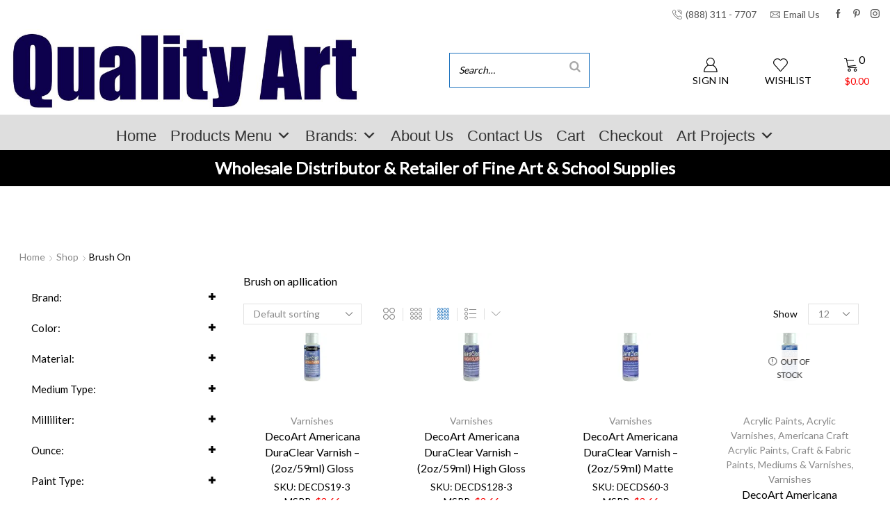

--- FILE ---
content_type: text/html; charset=UTF-8
request_url: https://www.qualityart.biz/product/varnish_fixative_app/brush-on/
body_size: 51816
content:

<!DOCTYPE html>
<html dir="ltr" lang="en-US" prefix="og: https://ogp.me/ns#" >
<head>
	<meta charset="UTF-8" />
	<meta name="viewport" content="width=device-width, initial-scale=1.0"/>
	<title>Brush On - Quality Art, Inc. School and Fine Art Supplies</title>

		<!-- All in One SEO Pro 4.9.3 - aioseo.com -->
	<meta name="description" content="Brush on apllication" />
	<meta name="robots" content="max-image-preview:large" />
	<link rel="canonical" href="https://www.qualityart.biz/product/varnish_fixative_app/brush-on/" />
	<link rel="next" href="https://www.qualityart.biz/product/varnish_fixative_app/brush-on/page/2/" />
	<meta name="generator" content="All in One SEO Pro (AIOSEO) 4.9.3" />
		<meta property="og:locale" content="en_US" />
		<meta property="og:site_name" content="Quality Art, Inc. School and Fine Art Supplies - Wholesale/Retail/Manufacturer store of Fine Art and School Supplies." />
		<meta property="og:type" content="article" />
		<meta property="og:title" content="Brush On - Quality Art, Inc. School and Fine Art Supplies" />
		<meta property="og:description" content="Brush on apllication" />
		<meta property="og:url" content="https://www.qualityart.biz/product/varnish_fixative_app/brush-on/" />
		<meta property="og:image" content="https://new.qualityart.biz/wp-content/uploads/2023/02/artist.jpeg" />
		<meta property="og:image:secure_url" content="https://new.qualityart.biz/wp-content/uploads/2023/02/artist.jpeg" />
		<meta property="article:publisher" content="https://www.facebook.com/@qualityartinc/" />
		<meta name="twitter:card" content="summary_large_image" />
		<meta name="twitter:title" content="Brush On - Quality Art, Inc. School and Fine Art Supplies" />
		<meta name="twitter:description" content="Brush on apllication" />
		<meta name="twitter:image" content="https://new.qualityart.biz/wp-content/uploads/2023/02/artist.jpeg" />
		<script type="application/ld+json" class="aioseo-schema">
			{"@context":"https:\/\/schema.org","@graph":[{"@type":"BreadcrumbList","@id":"https:\/\/www.qualityart.biz\/product\/varnish_fixative_app\/brush-on\/#breadcrumblist","itemListElement":[{"@type":"ListItem","@id":"https:\/\/www.qualityart.biz#listItem","position":1,"name":"Home","item":"https:\/\/www.qualityart.biz","nextItem":{"@type":"ListItem","@id":"https:\/\/www.qualityart.biz\/shop\/#listItem","name":"Shop"}},{"@type":"ListItem","@id":"https:\/\/www.qualityart.biz\/shop\/#listItem","position":2,"name":"Shop","item":"https:\/\/www.qualityart.biz\/shop\/","nextItem":{"@type":"ListItem","@id":"https:\/\/www.qualityart.biz\/product\/varnish_fixative_app\/brush-on\/#listItem","name":"Brush On"},"previousItem":{"@type":"ListItem","@id":"https:\/\/www.qualityart.biz#listItem","name":"Home"}},{"@type":"ListItem","@id":"https:\/\/www.qualityart.biz\/product\/varnish_fixative_app\/brush-on\/#listItem","position":3,"name":"Brush On","previousItem":{"@type":"ListItem","@id":"https:\/\/www.qualityart.biz\/shop\/#listItem","name":"Shop"}}]},{"@type":"CollectionPage","@id":"https:\/\/www.qualityart.biz\/product\/varnish_fixative_app\/brush-on\/#collectionpage","url":"https:\/\/www.qualityart.biz\/product\/varnish_fixative_app\/brush-on\/","name":"Brush On - Quality Art, Inc. School and Fine Art Supplies","description":"Brush on apllication","inLanguage":"en-US","isPartOf":{"@id":"https:\/\/www.qualityart.biz\/#website"},"breadcrumb":{"@id":"https:\/\/www.qualityart.biz\/product\/varnish_fixative_app\/brush-on\/#breadcrumblist"}},{"@type":"Organization","@id":"https:\/\/www.qualityart.biz\/#organization","name":"Quality Art, Inc. School and Fine Art Supplies","description":"Wholesale\/Retail\/Manufacturer store of Fine Art and School Supplies.","url":"https:\/\/www.qualityart.biz\/","telephone":"+18883117707","logo":{"@type":"ImageObject","url":"https:\/\/new.qualityart.biz\/wp-content\/uploads\/2023\/02\/logo.jpg","@id":"https:\/\/www.qualityart.biz\/product\/varnish_fixative_app\/brush-on\/#organizationLogo"},"image":{"@id":"https:\/\/www.qualityart.biz\/product\/varnish_fixative_app\/brush-on\/#organizationLogo"},"sameAs":["https:\/\/www.facebook.com\/@qualityartinc\/","https:\/\/www.instagram.com\/qualityartinc\/","https:\/\/www.yelp.com\/biz\/quality-art-boise"]},{"@type":"WebSite","@id":"https:\/\/www.qualityart.biz\/#website","url":"https:\/\/www.qualityart.biz\/","name":"Quality Art, Inc. School and Fine Art Supplies","description":"Wholesale\/Retail\/Manufacturer store of Fine Art and School Supplies.","inLanguage":"en-US","publisher":{"@id":"https:\/\/www.qualityart.biz\/#organization"}}]}
		</script>
		<!-- All in One SEO Pro -->

<script>window._wca = window._wca || [];</script>
<link rel='dns-prefetch' href='//stats.wp.com' />
<link rel='dns-prefetch' href='//www.googletagmanager.com' />
<link rel='preconnect' href='//i0.wp.com' />
<link rel='preconnect' href='//c0.wp.com' />
<link rel="alternate" type="application/rss+xml" title="Quality Art, Inc. School and Fine Art Supplies &raquo; Feed" href="https://www.qualityart.biz/feed/" />
<link rel="alternate" type="application/rss+xml" title="Quality Art, Inc. School and Fine Art Supplies &raquo; Comments Feed" href="https://www.qualityart.biz/comments/feed/" />
<link rel="alternate" type="application/rss+xml" title="Quality Art, Inc. School and Fine Art Supplies &raquo; Brush On Varnish / Fixative Application: Feed" href="https://www.qualityart.biz/product/varnish_fixative_app/brush-on/feed/" />
<style id='wp-img-auto-sizes-contain-inline-css' type='text/css'>
img:is([sizes=auto i],[sizes^="auto," i]){contain-intrinsic-size:3000px 1500px}
/*# sourceURL=wp-img-auto-sizes-contain-inline-css */
</style>
<link rel='stylesheet' id='wc-authorize-net-cim-credit-card-checkout-block-css' href='https://www.qualityart.biz/wp-content/plugins/woocommerce-gateway-authorize-net-cim/assets/css/blocks/wc-authorize-net-cim-checkout-block.css?ver=3.10.14' type='text/css' media='all' />
<link rel='stylesheet' id='wc-authorize-net-cim-echeck-checkout-block-css' href='https://www.qualityart.biz/wp-content/plugins/woocommerce-gateway-authorize-net-cim/assets/css/blocks/wc-authorize-net-cim-checkout-block.css?ver=3.10.14' type='text/css' media='all' />
<style id='classic-theme-styles-inline-css' type='text/css'>
/*! This file is auto-generated */
.wp-block-button__link{color:#fff;background-color:#32373c;border-radius:9999px;box-shadow:none;text-decoration:none;padding:calc(.667em + 2px) calc(1.333em + 2px);font-size:1.125em}.wp-block-file__button{background:#32373c;color:#fff;text-decoration:none}
/*# sourceURL=/wp-includes/css/classic-themes.min.css */
</style>
<link rel='stylesheet' id='premmerce_filter_style-css' href='https://www.qualityart.biz/wp-content/plugins/premmerce-woocommerce-product-filter/assets/blocks/style.css?ver=3.7' type='text/css' media='all' />
<link rel='stylesheet' id='smart-search-css' href='https://www.qualityart.biz/wp-content/plugins/smart-woocommerce-search-pro/assets/dist/css/general.css?ver=3.5.3' type='text/css' media='all' />
<style id='smart-search-inline-css' type='text/css'>
.ysm-search-widget-1 .search-field[type="search"]{border-color:#1e73be;}.ysm-search-widget-1 .search-field[type="search"]{border-width:1px;}.ysm-search-widget-1 .search-field[type="search"]{color:#000000;}.ysm-search-widget-1 .search-field[type="search"]{background-color:#ffffff;}.ysm-search-widget-1 .smart-search-suggestions .smart-search-post-icon{width:50px;}.ysm-search-widget-2 .search-field[type="search"]{border-color:#1e73be;}.ysm-search-widget-2 .search-field[type="search"]{border-width:1px;}.ysm-search-widget-2 .search-field[type="search"]{color:#000000;}.ysm-search-widget-2 .search-field[type="search"]{background-color:#ffffff;}.ysm-search-widget-2 .search-field[type="search"]{height:35px;}.ysm-search-widget-2 .smart-search-suggestions .smart-search-post-icon{width:50px;}.widget_search .smart-search-suggestions .smart-search-post-icon{width:50px;}.wp-block-search.sws-search-block-default .smart-search-suggestions .smart-search-post-icon{width:50px;}
/*# sourceURL=smart-search-inline-css */
</style>
<link rel='stylesheet' id='afreg-front-css-css' href='https://www.qualityart.biz/wp-content/plugins/user-registration-plugin-for-woocommerce/front/css/afreg_front.css?ver=1.0' type='text/css' media='' />
<link rel='stylesheet' id='color-spectrum-css-css' href='https://www.qualityart.biz/wp-content/plugins/user-registration-plugin-for-woocommerce/front/css/afreg_color_spectrum.css?ver=1.0' type='text/css' media='' />
<link rel='stylesheet' id='wc-cart-pdf-css' href='https://www.qualityart.biz/wp-content/plugins/wc-cart-pdf/assets/css/wc-cart-pdf.css?ver=3.2.0' type='text/css' media='all' />
<style id='woocommerce-inline-inline-css' type='text/css'>
.woocommerce form .form-row .required { visibility: visible; }
/*# sourceURL=woocommerce-inline-inline-css */
</style>
<link rel='stylesheet' id='dashicons-css' href='https://c0.wp.com/c/6.9/wp-includes/css/dashicons.min.css' type='text/css' media='all' />
<style id='dashicons-inline-css' type='text/css'>
[data-font="Dashicons"]:before {font-family: 'Dashicons' !important;content: attr(data-icon) !important;speak: none !important;font-weight: normal !important;font-variant: normal !important;text-transform: none !important;line-height: 1 !important;font-style: normal !important;-webkit-font-smoothing: antialiased !important;-moz-osx-font-smoothing: grayscale !important;}
/*# sourceURL=dashicons-inline-css */
</style>
<link rel='stylesheet' id='woocommerce_msrp-css' href='https://www.qualityart.biz/wp-content/plugins/woocommerce-msrp-pricing/css/frontend.css?ver=4.2.3' type='text/css' media='all' />
<link rel='stylesheet' id='sv-wc-payment-gateway-payment-form-v5_15_12-css' href='https://www.qualityart.biz/wp-content/plugins/woocommerce-gateway-authorize-net-cim/vendor/skyverge/wc-plugin-framework/woocommerce/payment-gateway/assets/css/frontend/sv-wc-payment-gateway-payment-form.min.css?ver=5.15.12' type='text/css' media='all' />
<link rel='stylesheet' id='etheme-fa-css' href='https://www.qualityart.biz/wp-content/themes/xstore/css/fontawesome/6.4.0/all.min.css?ver=1.0' type='text/css' media='all' />
<link rel='stylesheet' id='etheme-parent-style-css' href='https://www.qualityart.biz/wp-content/themes/xstore/xstore.css?ver=1.0' type='text/css' media='all' />
<link rel='stylesheet' id='etheme-wpb-style-css' href='https://www.qualityart.biz/wp-content/themes/xstore/css/wpb.css?ver=1.0' type='text/css' media='all' />
<link rel='stylesheet' id='js_composer_front-css' href='https://www.qualityart.biz/wp-content/plugins/js_composer/assets/css/js_composer.min.css?ver=8.7.2' type='text/css' media='all' />
<link rel='stylesheet' id='etheme-sidebar-css' href='https://www.qualityart.biz/wp-content/themes/xstore/css/modules/layout/sidebar.css?ver=1.0' type='text/css' media='all' />
<link rel='stylesheet' id='etheme-sidebar-off-canvas-css' href='https://www.qualityart.biz/wp-content/themes/xstore/css/modules/layout/sidebar-off-canvas.css?ver=1.0' type='text/css' media='all' />
<link rel='stylesheet' id='etheme-widgets-open-close-css' href='https://www.qualityart.biz/wp-content/themes/xstore/css/modules/layout/widgets-open-close.css?ver=1.0' type='text/css' media='all' />
<link rel='stylesheet' id='etheme-breadcrumbs-css' href='https://www.qualityart.biz/wp-content/themes/xstore/css/modules/breadcrumbs.css?ver=1.0' type='text/css' media='all' />
<link rel='stylesheet' id='etheme-back-top-css' href='https://www.qualityart.biz/wp-content/themes/xstore/css/modules/back-top.css?ver=1.0' type='text/css' media='all' />
<link rel='stylesheet' id='etheme-pagination-css' href='https://www.qualityart.biz/wp-content/themes/xstore/css/modules/pagination.css?ver=1.0' type='text/css' media='all' />
<link rel='stylesheet' id='etheme-woocommerce-css' href='https://www.qualityart.biz/wp-content/themes/xstore/css/modules/woocommerce/global.css?ver=1.0' type='text/css' media='all' />
<link rel='stylesheet' id='etheme-woocommerce-archive-css' href='https://www.qualityart.biz/wp-content/themes/xstore/css/modules/woocommerce/archive.css?ver=1.0' type='text/css' media='all' />
<link rel='stylesheet' id='etheme-shop-full-width-css' href='https://www.qualityart.biz/wp-content/themes/xstore/css/modules/woocommerce/shop-full-width.css?ver=1.0' type='text/css' media='all' />
<link rel='stylesheet' id='etheme-product-view-default-css' href='https://www.qualityart.biz/wp-content/themes/xstore/css/modules/woocommerce/product-hovers/product-view-default.css?ver=1.0' type='text/css' media='all' />
<link rel='stylesheet' id='etheme-no-products-found-css' href='https://www.qualityart.biz/wp-content/themes/xstore/css/modules/woocommerce/no-products-found.css?ver=1.0' type='text/css' media='all' />
<style id='xstore-icons-font-inline-css' type='text/css'>
@font-face {
				  font-family: 'xstore-icons';
				  src:
				    url('https://www.qualityart.biz/wp-content/themes/xstore/fonts/xstore-icons-light.ttf') format('truetype'),
				    url('https://www.qualityart.biz/wp-content/themes/xstore/fonts/xstore-icons-light.woff2') format('woff2'),
				    url('https://www.qualityart.biz/wp-content/themes/xstore/fonts/xstore-icons-light.woff') format('woff'),
				    url('https://www.qualityart.biz/wp-content/themes/xstore/fonts/xstore-icons-light.svg#xstore-icons') format('svg');
				  font-weight: normal;
				  font-style: normal;
				  font-display: swap;
				}
/*# sourceURL=xstore-icons-font-inline-css */
</style>
<link rel='stylesheet' id='etheme-header-contacts-css' href='https://www.qualityart.biz/wp-content/themes/xstore/css/modules/layout/header/parts/contacts.css?ver=1.0' type='text/css' media='all' />
<link rel='stylesheet' id='xstore-kirki-styles-css' href='https://www.qualityart.biz/wp-content/uploads/xstore/kirki-styles.css?ver=1767564316454' type='text/css' media='all' />
<link rel='stylesheet' id='child-style-css' href='https://www.qualityart.biz/wp-content/themes/xstore-child/style.css?ver=1.0' type='text/css' media='all' />
<script type="text/template" id="tmpl-variation-template">
	<div class="woocommerce-variation-description">{{{ data.variation.variation_description }}}</div>
	<div class="woocommerce-variation-price">{{{ data.variation.price_html }}}</div>
	<div class="woocommerce-variation-availability">{{{ data.variation.availability_html }}}</div>
</script>
<script type="text/template" id="tmpl-unavailable-variation-template">
	<p role="alert">Sorry, this product is unavailable. Please choose a different combination.</p>
</script>
<script type="text/javascript" src="https://c0.wp.com/c/6.9/wp-includes/js/jquery/jquery.min.js" id="jquery-core-js"></script>
<script type="text/javascript" id="afreg-front-block-js-js-extra">
/* <![CDATA[ */
var php_array = {"ajaxurl":"https://www.qualityart.biz/wp-admin/admin-ajax.php","nonce":"94dd2c612c","get_field_detail":[],"recaptcha_setting":{"title":"Enable Recaptcha To Get Registered","site_key":"","secret_key":""}};
//# sourceURL=afreg-front-block-js-js-extra
/* ]]> */
</script>
<script type="text/javascript" src="https://www.qualityart.biz/wp-content/plugins/user-registration-plugin-for-woocommerce/checkout-blocks-compatibility/src/js/user-registration-fields/block.js?ver=1.0" id="afreg-front-block-js-js"></script>
<script type="text/javascript" src="https://www.qualityart.biz/wp-content/plugins/user-registration-plugin-for-woocommerce/front/js/afreg_color_spectrum.js?ver=1.0" id="color-spectrum-js-js"></script>
<script type="text/javascript" src="https://c0.wp.com/p/woocommerce/10.4.3/assets/js/jquery-blockui/jquery.blockUI.min.js" id="wc-jquery-blockui-js" data-wp-strategy="defer"></script>
<script type="text/javascript" id="wc-add-to-cart-js-extra">
/* <![CDATA[ */
var wc_add_to_cart_params = {"ajax_url":"/wp-admin/admin-ajax.php","wc_ajax_url":"/?wc-ajax=%%endpoint%%","i18n_view_cart":"View cart","cart_url":"https://www.qualityart.biz/cart/","is_cart":"","cart_redirect_after_add":"no"};
//# sourceURL=wc-add-to-cart-js-extra
/* ]]> */
</script>
<script type="text/javascript" src="https://c0.wp.com/p/woocommerce/10.4.3/assets/js/frontend/add-to-cart.min.js" id="wc-add-to-cart-js" data-wp-strategy="defer"></script>
<script type="text/javascript" src="https://c0.wp.com/p/woocommerce/10.4.3/assets/js/js-cookie/js.cookie.min.js" id="wc-js-cookie-js" data-wp-strategy="defer"></script>
<script type="text/javascript" id="woocommerce-js-extra">
/* <![CDATA[ */
var woocommerce_params = {"ajax_url":"/wp-admin/admin-ajax.php","wc_ajax_url":"/?wc-ajax=%%endpoint%%","i18n_password_show":"Show password","i18n_password_hide":"Hide password"};
//# sourceURL=woocommerce-js-extra
/* ]]> */
</script>
<script type="text/javascript" src="https://c0.wp.com/p/woocommerce/10.4.3/assets/js/frontend/woocommerce.min.js" id="woocommerce-js" defer="defer" data-wp-strategy="defer"></script>
<script type="text/javascript" src="https://www.qualityart.biz/wp-content/plugins/js_composer/assets/js/vendors/woocommerce-add-to-cart.js?ver=8.7.2" id="vc_woocommerce-add-to-cart-js-js"></script>
<script type="text/javascript" src="https://stats.wp.com/s-202604.js" id="woocommerce-analytics-js" defer="defer" data-wp-strategy="defer"></script>

<!-- Google tag (gtag.js) snippet added by Site Kit -->
<!-- Google Analytics snippet added by Site Kit -->
<script type="text/javascript" src="https://www.googletagmanager.com/gtag/js?id=GT-NNZXZVW6" id="google_gtagjs-js" async></script>
<script type="text/javascript" id="google_gtagjs-js-after">
/* <![CDATA[ */
window.dataLayer = window.dataLayer || [];function gtag(){dataLayer.push(arguments);}
gtag("set","linker",{"domains":["www.qualityart.biz"]});
gtag("js", new Date());
gtag("set", "developer_id.dZTNiMT", true);
gtag("config", "GT-NNZXZVW6");
//# sourceURL=google_gtagjs-js-after
/* ]]> */
</script>
<script type="text/javascript" src="https://c0.wp.com/c/6.9/wp-includes/js/underscore.min.js" id="underscore-js"></script>
<script type="text/javascript" id="wp-util-js-extra">
/* <![CDATA[ */
var _wpUtilSettings = {"ajax":{"url":"/wp-admin/admin-ajax.php"}};
//# sourceURL=wp-util-js-extra
/* ]]> */
</script>
<script type="text/javascript" src="https://c0.wp.com/c/6.9/wp-includes/js/wp-util.min.js" id="wp-util-js"></script>
<script type="text/javascript" id="wc-add-to-cart-variation-js-extra">
/* <![CDATA[ */
var wc_add_to_cart_variation_params = {"wc_ajax_url":"/?wc-ajax=%%endpoint%%","i18n_no_matching_variations_text":"Sorry, no products matched your selection. Please choose a different combination.","i18n_make_a_selection_text":"Please select some product options before adding this product to your cart.","i18n_unavailable_text":"Sorry, this product is unavailable. Please choose a different combination.","i18n_reset_alert_text":"Your selection has been reset. Please select some product options before adding this product to your cart."};
//# sourceURL=wc-add-to-cart-variation-js-extra
/* ]]> */
</script>
<script type="text/javascript" src="https://c0.wp.com/p/woocommerce/10.4.3/assets/js/frontend/add-to-cart-variation.min.js" id="wc-add-to-cart-variation-js" defer="defer" data-wp-strategy="defer"></script>
<script></script><link rel="https://api.w.org/" href="https://www.qualityart.biz/wp-json/" /><link rel="EditURI" type="application/rsd+xml" title="RSD" href="https://www.qualityart.biz/xmlrpc.php?rsd" />
<meta name="generator" content="WordPress 6.9" />
<meta name="generator" content="WooCommerce 10.4.3" />
<meta name="generator" content="Site Kit by Google 1.170.0" />	<style>img#wpstats{display:none}</style>
					<link rel="prefetch" as="font" href="https://www.qualityart.biz/wp-content/themes/xstore/fonts/xstore-icons-light.woff?v=9.6.4" type="font/woff">
					<link rel="prefetch" as="font" href="https://www.qualityart.biz/wp-content/themes/xstore/fonts/xstore-icons-light.woff2?v=9.6.4" type="font/woff2">
			<noscript><style>.woocommerce-product-gallery{ opacity: 1 !important; }</style></noscript>
	<meta name="generator" content="Powered by WPBakery Page Builder - drag and drop page builder for WordPress."/>
		<style type="text/css" id="wp-custom-css">
			


		</style>
		<style id="kirki-inline-styles"></style><style type="text/css" class="et_custom-css">@media (min-width:768px){.quick-view-popup.et-quick-view-wrapper{width:600;height:400}.quick-view-popup .product-content{max-height:400}.quick-view-layout-default img,.quick-view-layout-default iframe{max-height:400;margin:0 auto !important}}.main-products-loop .product .product-excerpt{visibility:hidden;clear:both;display:none}#shipping_method li .betrs_option_desc{animation-timing-function:linear;animation-fill-mode:both;--animation-trigger-repeat:infinite;color:#1881c7;font-size:14px;font-weight:500}#shipping_method li .betrs_option_desc:yp-focus{animation-name:bounceIn;animation-duration:5s}.page-wrapper .woocommerce-cart-form .cart-pdf-button{background-color:#b2b2b2;border-style:solid;border-color:#000;border-width:.5px;margin-bottom:15px}.cart_totals .wc-proceed-to-checkout .cart-pdf-button{background-color:#b2b2b2;border-style:solid;border-color:#000;border-width:.5px}.filter__icon-minus{width:10px;height:10px}.filter__icon-plus{width:10px;height:10px}.filter__header.filter__header-scroll_dropdown{line-height:1px;font-weight:500;font-size:15px;margin:0}bdi{color:#fa0505}@media (max-width:600px){.vc_custom_1674758531790 .vc_custom_1674758504741{transform:scale(0.70)}}@media (max-width:480px){.vc_custom_1674758531790 .vc_custom_1674758504741{transform:scale(0.65);perspective:0}}@media (min-width:993px){#mega-menu-wrap-max_mega_menu_1.mega-menu-wrap{display:inline-block}.main-products-loop .product .content-product{border-bottom-width:1.5px;border-bottom-style:solid}}@media (min-width:768px) and (max-width:992px){.main-products-loop .product .content-product{border-bottom-width:1.5px;border-bottom-style:solid}.vc_custom_1674758531790 .vc_column_container .vc_custom_1674758504741 .wpb_wrapper .vc_custom_1674758556813 .wpb_wrapper p span{font-size:30px !important}.page-wrapper .wpb_row .vc_column_container .vc_column-inner .wpb_wrapper .vc_custom_1674758582229 .wpb_wrapper p span{font-size:30px !important}.vc_custom_1674758777989 p span{font-size:30px !important}.page-wrapper .wpb_row .vc_column_container .vc_column-inner .wpb_wrapper .vc_custom_1674758633325 .wpb_wrapper p span{font-size:30px !important}.vc_custom_1674758633325 p span{}}@media (min-width:481px) and (max-width:767px){.main-products-loop .product .content-product{border-bottom-width:1.5px;border-bottom-style:solid}.page-wrapper .container .sidebar-position-without .row .content .wpb-content-wrapper .vc_custom_1674758531790 .vc_column_container .vc_custom_1674758504741 .wpb_wrapper .vc_custom_1674758556813 .wpb_wrapper p span{font-size:20px !important}.vc_custom_1674758582229 p span{display:inline-block;transform:translatex(0px) translatey(0px) !important}.page-wrapper .wpb_row .vc_column_container .vc_column-inner .wpb_wrapper .vc_custom_1674758582229 .wpb_wrapper p span{font-size:20px !important}.page-wrapper .wpb_row .vc_column_container .vc_column-inner .wpb_wrapper .vc_custom_1674758777989 .wpb_wrapper p span{font-size:20px !important}.page-wrapper .wpb_row .vc_column_container .vc_column-inner .wpb_wrapper .vc_custom_1674758633325 .wpb_wrapper p span{font-size:20px !important}.container.justify-content-end.align-items-start{right:100px}}@media (max-width:480px){.main-products-loop .product .content-product{border-bottom-width:1.5px;border-bottom-style:solid}.vc_custom_1674758582229 p span{display:inline-block;transform:translatex(0px) translatey(0px) !important}.page-wrapper .container .sidebar-position-without .row .content .wpb-content-wrapper .wpb_row .vc_column_container .vc_column-inner .wpb_wrapper .vc_custom_1674758633325 .wpb_wrapper p span{font-size:20px !important}.page-wrapper .wpb_row .vc_column_container .vc_column-inner .wpb_wrapper .vc_custom_1674758777989 .wpb_wrapper p span{font-size:20px !important}.page-wrapper .wpb_row .vc_column_container .vc_column-inner .wpb_wrapper .vc_custom_1674758582229 .wpb_wrapper p span{font-size:20px !important}.page-wrapper .container .sidebar-position-without .row .content .wpb-content-wrapper .vc_custom_1674758531790 .vc_column_container .vc_custom_1674758504741 .wpb_wrapper .vc_custom_1674758556813 .wpb_wrapper p span{font-size:20px !important}.vc_custom_1674758556813 p span{}}.swiper-custom-right:not(.et-swiper-elementor-nav),.swiper-custom-left:not(.et-swiper-elementor-nav){background:transparent !important}@media only screen and (max-width:1360px){.swiper-custom-left,.middle-inside .swiper-entry .swiper-button-prev,.middle-inside.swiper-entry .swiper-button-prev{left:-15px}.swiper-custom-right,.middle-inside .swiper-entry .swiper-button-next,.middle-inside.swiper-entry .swiper-button-next{right:-15px}.middle-inbox .swiper-entry .swiper-button-prev,.middle-inbox.swiper-entry .swiper-button-prev{left:8px}.middle-inbox .swiper-entry .swiper-button-next,.middle-inbox.swiper-entry .swiper-button-next{right:8px}.swiper-entry:hover .swiper-custom-left,.middle-inside .swiper-entry:hover .swiper-button-prev,.middle-inside.swiper-entry:hover .swiper-button-prev{left:-5px}.swiper-entry:hover .swiper-custom-right,.middle-inside .swiper-entry:hover .swiper-button-next,.middle-inside.swiper-entry:hover .swiper-button-next{right:-5px}.middle-inbox .swiper-entry:hover .swiper-button-prev,.middle-inbox.swiper-entry:hover .swiper-button-prev{left:5px}.middle-inbox .swiper-entry:hover .swiper-button-next,.middle-inbox.swiper-entry:hover .swiper-button-next{right:5px}}.header-main-menu.et_element-top-level .menu{margin-right:-0px;margin-left:-0px}.swiper-container{width:auto}.etheme-elementor-slider:not(.swiper-container-initialized,.swiper-initialized) .swiper-slide{max-width:calc(100% / var(--slides-per-view,4))}.etheme-elementor-slider[data-animation]:not(.swiper-container-initialized,.swiper-initialized,[data-animation=slide],[data-animation=coverflow]) .swiper-slide{max-width:100%}body:not([data-elementor-device-mode]) .etheme-elementor-off-canvas__container{transition:none;opacity:0;visibility:hidden;position:fixed}</style><noscript><style> .wpb_animate_when_almost_visible { opacity: 1; }</style></noscript><style type="text/css" data-type="et_vc_shortcodes-custom-css">@media only screen and (max-width: 1199px) and (min-width: 769px) { div.et-md-no-bg { background-image: none !important; } }@media only screen and (max-width: 768px) and (min-width: 480px) { div.et-sm-no-bg { background-image: none !important; } }@media only screen and (max-width: 480px) {div.et-xs-no-bg { background-image: none !important; }}</style><style type="text/css">@charset "UTF-8";/** THIS FILE IS AUTOMATICALLY GENERATED - DO NOT MAKE MANUAL EDITS! **//** Custom CSS should be added to Mega Menu > Menu Themes > Custom Styling **/.mega-menu-last-modified-1767719963 { content: 'Tuesday 6th January 2026 17:19:23 UTC'; }#mega-menu-wrap-max_mega_menu_1, #mega-menu-wrap-max_mega_menu_1 #mega-menu-max_mega_menu_1, #mega-menu-wrap-max_mega_menu_1 #mega-menu-max_mega_menu_1 ul.mega-sub-menu, #mega-menu-wrap-max_mega_menu_1 #mega-menu-max_mega_menu_1 li.mega-menu-item, #mega-menu-wrap-max_mega_menu_1 #mega-menu-max_mega_menu_1 li.mega-menu-row, #mega-menu-wrap-max_mega_menu_1 #mega-menu-max_mega_menu_1 li.mega-menu-column, #mega-menu-wrap-max_mega_menu_1 #mega-menu-max_mega_menu_1 a.mega-menu-link, #mega-menu-wrap-max_mega_menu_1 #mega-menu-max_mega_menu_1 span.mega-menu-badge, #mega-menu-wrap-max_mega_menu_1 button.mega-close, #mega-menu-wrap-max_mega_menu_1 button.mega-toggle-standard {transition: none;border-radius: 0;box-shadow: none;background: none;border: 0;bottom: auto;box-sizing: border-box;clip: auto;color: #222;display: block;float: none;font-family: inherit;font-size: 17px;height: auto;left: auto;line-height: 1.7;list-style-type: none;margin: 0;min-height: auto;max-height: none;min-width: auto;max-width: none;opacity: 1;outline: none;overflow: visible;padding: 0;position: relative;pointer-events: auto;right: auto;text-align: left;text-decoration: none;text-indent: 0;text-transform: none;transform: none;top: auto;vertical-align: baseline;visibility: inherit;width: auto;word-wrap: break-word;white-space: normal;-webkit-tap-highlight-color: transparent;}#mega-menu-wrap-max_mega_menu_1:before, #mega-menu-wrap-max_mega_menu_1:after, #mega-menu-wrap-max_mega_menu_1 #mega-menu-max_mega_menu_1:before, #mega-menu-wrap-max_mega_menu_1 #mega-menu-max_mega_menu_1:after, #mega-menu-wrap-max_mega_menu_1 #mega-menu-max_mega_menu_1 ul.mega-sub-menu:before, #mega-menu-wrap-max_mega_menu_1 #mega-menu-max_mega_menu_1 ul.mega-sub-menu:after, #mega-menu-wrap-max_mega_menu_1 #mega-menu-max_mega_menu_1 li.mega-menu-item:before, #mega-menu-wrap-max_mega_menu_1 #mega-menu-max_mega_menu_1 li.mega-menu-item:after, #mega-menu-wrap-max_mega_menu_1 #mega-menu-max_mega_menu_1 li.mega-menu-row:before, #mega-menu-wrap-max_mega_menu_1 #mega-menu-max_mega_menu_1 li.mega-menu-row:after, #mega-menu-wrap-max_mega_menu_1 #mega-menu-max_mega_menu_1 li.mega-menu-column:before, #mega-menu-wrap-max_mega_menu_1 #mega-menu-max_mega_menu_1 li.mega-menu-column:after, #mega-menu-wrap-max_mega_menu_1 #mega-menu-max_mega_menu_1 a.mega-menu-link:before, #mega-menu-wrap-max_mega_menu_1 #mega-menu-max_mega_menu_1 a.mega-menu-link:after, #mega-menu-wrap-max_mega_menu_1 #mega-menu-max_mega_menu_1 span.mega-menu-badge:before, #mega-menu-wrap-max_mega_menu_1 #mega-menu-max_mega_menu_1 span.mega-menu-badge:after, #mega-menu-wrap-max_mega_menu_1 button.mega-close:before, #mega-menu-wrap-max_mega_menu_1 button.mega-close:after, #mega-menu-wrap-max_mega_menu_1 button.mega-toggle-standard:before, #mega-menu-wrap-max_mega_menu_1 button.mega-toggle-standard:after {display: none;}#mega-menu-wrap-max_mega_menu_1 {border-radius: 0px;}@media only screen and (min-width: 601px) {#mega-menu-wrap-max_mega_menu_1 {background-color: rgba(0, 0, 0, 0);}}#mega-menu-wrap-max_mega_menu_1.mega-keyboard-navigation .mega-menu-toggle:focus, #mega-menu-wrap-max_mega_menu_1.mega-keyboard-navigation .mega-toggle-block:focus, #mega-menu-wrap-max_mega_menu_1.mega-keyboard-navigation .mega-toggle-block a:focus, #mega-menu-wrap-max_mega_menu_1.mega-keyboard-navigation .mega-toggle-block .mega-search input[type=text]:focus, #mega-menu-wrap-max_mega_menu_1.mega-keyboard-navigation .mega-toggle-block button.mega-toggle-animated:focus, #mega-menu-wrap-max_mega_menu_1.mega-keyboard-navigation #mega-menu-max_mega_menu_1 a:focus, #mega-menu-wrap-max_mega_menu_1.mega-keyboard-navigation #mega-menu-max_mega_menu_1 span:focus, #mega-menu-wrap-max_mega_menu_1.mega-keyboard-navigation #mega-menu-max_mega_menu_1 input:focus, #mega-menu-wrap-max_mega_menu_1.mega-keyboard-navigation #mega-menu-max_mega_menu_1 li.mega-menu-item a.mega-menu-link:focus, #mega-menu-wrap-max_mega_menu_1.mega-keyboard-navigation #mega-menu-max_mega_menu_1 form.mega-search-open:has(input[type=text]:focus), #mega-menu-wrap-max_mega_menu_1.mega-keyboard-navigation #mega-menu-max_mega_menu_1 + button.mega-close:focus {outline-style: solid;outline-width: 3px;outline-color: #109cde;outline-offset: -3px;}#mega-menu-wrap-max_mega_menu_1.mega-keyboard-navigation .mega-toggle-block button.mega-toggle-animated:focus {outline-offset: 2px;}#mega-menu-wrap-max_mega_menu_1.mega-keyboard-navigation > li.mega-menu-item > a.mega-menu-link:focus {background-color: rgba(0, 0, 0, 0);color: #5077f2;font-weight: normal;text-decoration: underline;border-color: #fff;}@media only screen and (max-width: 600px) {#mega-menu-wrap-max_mega_menu_1.mega-keyboard-navigation > li.mega-menu-item > a.mega-menu-link:focus {color: #5077f2;background-color: rgba(0, 0, 0, 0);}}#mega-menu-wrap-max_mega_menu_1 #mega-menu-max_mega_menu_1 {text-align: left;padding: 0px;}#mega-menu-wrap-max_mega_menu_1 #mega-menu-max_mega_menu_1 a.mega-menu-link {cursor: pointer;display: inline;}#mega-menu-wrap-max_mega_menu_1 #mega-menu-max_mega_menu_1 a.mega-menu-link .mega-description-group {vertical-align: middle;display: inline-block;transition: none;}#mega-menu-wrap-max_mega_menu_1 #mega-menu-max_mega_menu_1 a.mega-menu-link .mega-description-group .mega-menu-title, #mega-menu-wrap-max_mega_menu_1 #mega-menu-max_mega_menu_1 a.mega-menu-link .mega-description-group .mega-menu-description {transition: none;line-height: 1.5;display: block;}#mega-menu-wrap-max_mega_menu_1 #mega-menu-max_mega_menu_1 a.mega-menu-link .mega-description-group .mega-menu-description {font-style: italic;font-size: 0.8em;text-transform: none;font-weight: normal;}#mega-menu-wrap-max_mega_menu_1 #mega-menu-max_mega_menu_1 li.mega-menu-megamenu li.mega-menu-item.mega-icon-left.mega-has-description.mega-has-icon > a.mega-menu-link {display: flex;align-items: center;}#mega-menu-wrap-max_mega_menu_1 #mega-menu-max_mega_menu_1 li.mega-menu-megamenu li.mega-menu-item.mega-icon-left.mega-has-description.mega-has-icon > a.mega-menu-link:before {flex: 0 0 auto;align-self: flex-start;}#mega-menu-wrap-max_mega_menu_1 #mega-menu-max_mega_menu_1 li.mega-menu-tabbed.mega-menu-megamenu > ul.mega-sub-menu > li.mega-menu-item.mega-icon-left.mega-has-description.mega-has-icon > a.mega-menu-link {display: block;}#mega-menu-wrap-max_mega_menu_1 #mega-menu-max_mega_menu_1 li.mega-menu-item.mega-icon-top > a.mega-menu-link {display: table-cell;vertical-align: middle;line-height: initial;}#mega-menu-wrap-max_mega_menu_1 #mega-menu-max_mega_menu_1 li.mega-menu-item.mega-icon-top > a.mega-menu-link:before {display: block;margin: 0 0 6px 0;text-align: center;}#mega-menu-wrap-max_mega_menu_1 #mega-menu-max_mega_menu_1 li.mega-menu-item.mega-icon-top > a.mega-menu-link > span.mega-title-below {display: inline-block;transition: none;}@media only screen and (max-width: 600px) {#mega-menu-wrap-max_mega_menu_1 #mega-menu-max_mega_menu_1 > li.mega-menu-item.mega-icon-top > a.mega-menu-link {display: block;line-height: 40px;}#mega-menu-wrap-max_mega_menu_1 #mega-menu-max_mega_menu_1 > li.mega-menu-item.mega-icon-top > a.mega-menu-link:before {display: inline-block;margin: 0 6px 0 0;text-align: left;}}#mega-menu-wrap-max_mega_menu_1 #mega-menu-max_mega_menu_1 li.mega-menu-item.mega-icon-right > a.mega-menu-link:before {float: right;margin: 0 0 0 6px;}#mega-menu-wrap-max_mega_menu_1 #mega-menu-max_mega_menu_1 > li.mega-animating > ul.mega-sub-menu {pointer-events: none;}#mega-menu-wrap-max_mega_menu_1 #mega-menu-max_mega_menu_1 li.mega-disable-link > a.mega-menu-link, #mega-menu-wrap-max_mega_menu_1 #mega-menu-max_mega_menu_1 li.mega-menu-megamenu li.mega-disable-link > a.mega-menu-link {cursor: inherit;}#mega-menu-wrap-max_mega_menu_1 #mega-menu-max_mega_menu_1 li.mega-menu-item-has-children.mega-disable-link > a.mega-menu-link, #mega-menu-wrap-max_mega_menu_1 #mega-menu-max_mega_menu_1 li.mega-menu-megamenu > li.mega-menu-item-has-children.mega-disable-link > a.mega-menu-link {cursor: pointer;}#mega-menu-wrap-max_mega_menu_1 #mega-menu-max_mega_menu_1 p {margin-bottom: 10px;}#mega-menu-wrap-max_mega_menu_1 #mega-menu-max_mega_menu_1 input, #mega-menu-wrap-max_mega_menu_1 #mega-menu-max_mega_menu_1 img {max-width: 100%;}#mega-menu-wrap-max_mega_menu_1 #mega-menu-max_mega_menu_1 li.mega-menu-item > ul.mega-sub-menu {display: block;visibility: hidden;opacity: 1;pointer-events: auto;}@media only screen and (max-width: 600px) {#mega-menu-wrap-max_mega_menu_1 #mega-menu-max_mega_menu_1 li.mega-menu-item > ul.mega-sub-menu {display: none;visibility: visible;opacity: 1;}#mega-menu-wrap-max_mega_menu_1 #mega-menu-max_mega_menu_1 li.mega-menu-item.mega-toggle-on > ul.mega-sub-menu, #mega-menu-wrap-max_mega_menu_1 #mega-menu-max_mega_menu_1 li.mega-menu-megamenu.mega-menu-item.mega-toggle-on ul.mega-sub-menu {display: block;}#mega-menu-wrap-max_mega_menu_1 #mega-menu-max_mega_menu_1 li.mega-menu-megamenu.mega-menu-item.mega-toggle-on li.mega-hide-sub-menu-on-mobile > ul.mega-sub-menu, #mega-menu-wrap-max_mega_menu_1 #mega-menu-max_mega_menu_1 li.mega-hide-sub-menu-on-mobile > ul.mega-sub-menu {display: none;}}@media only screen and (min-width: 601px) {#mega-menu-wrap-max_mega_menu_1 #mega-menu-max_mega_menu_1[data-effect="fade"] li.mega-menu-item > ul.mega-sub-menu {opacity: 0;transition: opacity 200ms ease-in, visibility 200ms ease-in;}#mega-menu-wrap-max_mega_menu_1 #mega-menu-max_mega_menu_1[data-effect="fade"].mega-no-js li.mega-menu-item:hover > ul.mega-sub-menu, #mega-menu-wrap-max_mega_menu_1 #mega-menu-max_mega_menu_1[data-effect="fade"].mega-no-js li.mega-menu-item:focus > ul.mega-sub-menu, #mega-menu-wrap-max_mega_menu_1 #mega-menu-max_mega_menu_1[data-effect="fade"] li.mega-menu-item.mega-toggle-on > ul.mega-sub-menu, #mega-menu-wrap-max_mega_menu_1 #mega-menu-max_mega_menu_1[data-effect="fade"] li.mega-menu-item.mega-menu-megamenu.mega-toggle-on ul.mega-sub-menu {opacity: 1;}#mega-menu-wrap-max_mega_menu_1 #mega-menu-max_mega_menu_1[data-effect="fade_up"] li.mega-menu-item.mega-menu-megamenu > ul.mega-sub-menu, #mega-menu-wrap-max_mega_menu_1 #mega-menu-max_mega_menu_1[data-effect="fade_up"] li.mega-menu-item.mega-menu-flyout ul.mega-sub-menu {opacity: 0;transform: translate(0, 10px);transition: opacity 200ms ease-in, transform 200ms ease-in, visibility 200ms ease-in;}#mega-menu-wrap-max_mega_menu_1 #mega-menu-max_mega_menu_1[data-effect="fade_up"].mega-no-js li.mega-menu-item:hover > ul.mega-sub-menu, #mega-menu-wrap-max_mega_menu_1 #mega-menu-max_mega_menu_1[data-effect="fade_up"].mega-no-js li.mega-menu-item:focus > ul.mega-sub-menu, #mega-menu-wrap-max_mega_menu_1 #mega-menu-max_mega_menu_1[data-effect="fade_up"] li.mega-menu-item.mega-toggle-on > ul.mega-sub-menu, #mega-menu-wrap-max_mega_menu_1 #mega-menu-max_mega_menu_1[data-effect="fade_up"] li.mega-menu-item.mega-menu-megamenu.mega-toggle-on ul.mega-sub-menu {opacity: 1;transform: translate(0, 0);}#mega-menu-wrap-max_mega_menu_1 #mega-menu-max_mega_menu_1[data-effect="slide_up"] li.mega-menu-item.mega-menu-megamenu > ul.mega-sub-menu, #mega-menu-wrap-max_mega_menu_1 #mega-menu-max_mega_menu_1[data-effect="slide_up"] li.mega-menu-item.mega-menu-flyout ul.mega-sub-menu {transform: translate(0, 10px);transition: transform 200ms ease-in, visibility 200ms ease-in;}#mega-menu-wrap-max_mega_menu_1 #mega-menu-max_mega_menu_1[data-effect="slide_up"].mega-no-js li.mega-menu-item:hover > ul.mega-sub-menu, #mega-menu-wrap-max_mega_menu_1 #mega-menu-max_mega_menu_1[data-effect="slide_up"].mega-no-js li.mega-menu-item:focus > ul.mega-sub-menu, #mega-menu-wrap-max_mega_menu_1 #mega-menu-max_mega_menu_1[data-effect="slide_up"] li.mega-menu-item.mega-toggle-on > ul.mega-sub-menu, #mega-menu-wrap-max_mega_menu_1 #mega-menu-max_mega_menu_1[data-effect="slide_up"] li.mega-menu-item.mega-menu-megamenu.mega-toggle-on ul.mega-sub-menu {transform: translate(0, 0);}}#mega-menu-wrap-max_mega_menu_1 #mega-menu-max_mega_menu_1 li.mega-menu-item.mega-menu-megamenu ul.mega-sub-menu li.mega-collapse-children > ul.mega-sub-menu {display: none;}#mega-menu-wrap-max_mega_menu_1 #mega-menu-max_mega_menu_1 li.mega-menu-item.mega-menu-megamenu ul.mega-sub-menu li.mega-collapse-children.mega-toggle-on > ul.mega-sub-menu {display: block;}#mega-menu-wrap-max_mega_menu_1 #mega-menu-max_mega_menu_1.mega-no-js li.mega-menu-item:hover > ul.mega-sub-menu, #mega-menu-wrap-max_mega_menu_1 #mega-menu-max_mega_menu_1.mega-no-js li.mega-menu-item:focus > ul.mega-sub-menu, #mega-menu-wrap-max_mega_menu_1 #mega-menu-max_mega_menu_1 li.mega-menu-item.mega-toggle-on > ul.mega-sub-menu {visibility: visible;}#mega-menu-wrap-max_mega_menu_1 #mega-menu-max_mega_menu_1 li.mega-menu-item.mega-menu-megamenu ul.mega-sub-menu ul.mega-sub-menu {visibility: inherit;opacity: 1;display: block;}#mega-menu-wrap-max_mega_menu_1 #mega-menu-max_mega_menu_1 li.mega-menu-item.mega-menu-megamenu ul.mega-sub-menu li.mega-1-columns > ul.mega-sub-menu > li.mega-menu-item {float: left;width: 100%;}#mega-menu-wrap-max_mega_menu_1 #mega-menu-max_mega_menu_1 li.mega-menu-item.mega-menu-megamenu ul.mega-sub-menu li.mega-2-columns > ul.mega-sub-menu > li.mega-menu-item {float: left;width: 50%;}#mega-menu-wrap-max_mega_menu_1 #mega-menu-max_mega_menu_1 li.mega-menu-item.mega-menu-megamenu ul.mega-sub-menu li.mega-3-columns > ul.mega-sub-menu > li.mega-menu-item {float: left;width: 33.3333333333%;}#mega-menu-wrap-max_mega_menu_1 #mega-menu-max_mega_menu_1 li.mega-menu-item.mega-menu-megamenu ul.mega-sub-menu li.mega-4-columns > ul.mega-sub-menu > li.mega-menu-item {float: left;width: 25%;}#mega-menu-wrap-max_mega_menu_1 #mega-menu-max_mega_menu_1 li.mega-menu-item.mega-menu-megamenu ul.mega-sub-menu li.mega-5-columns > ul.mega-sub-menu > li.mega-menu-item {float: left;width: 20%;}#mega-menu-wrap-max_mega_menu_1 #mega-menu-max_mega_menu_1 li.mega-menu-item.mega-menu-megamenu ul.mega-sub-menu li.mega-6-columns > ul.mega-sub-menu > li.mega-menu-item {float: left;width: 16.6666666667%;}#mega-menu-wrap-max_mega_menu_1 #mega-menu-max_mega_menu_1 li.mega-menu-item a[class^="dashicons"]:before {font-family: dashicons;}#mega-menu-wrap-max_mega_menu_1 #mega-menu-max_mega_menu_1 li.mega-menu-item a.mega-menu-link:before {display: inline-block;font: inherit;font-family: dashicons;position: static;margin: 0 6px 0 0px;vertical-align: top;-webkit-font-smoothing: antialiased;-moz-osx-font-smoothing: grayscale;color: inherit;background: transparent;height: auto;width: auto;top: auto;}#mega-menu-wrap-max_mega_menu_1 #mega-menu-max_mega_menu_1 li.mega-menu-item.mega-hide-text a.mega-menu-link:before {margin: 0;}#mega-menu-wrap-max_mega_menu_1 #mega-menu-max_mega_menu_1 li.mega-menu-item.mega-hide-text li.mega-menu-item a.mega-menu-link:before {margin: 0 6px 0 0;}#mega-menu-wrap-max_mega_menu_1 #mega-menu-max_mega_menu_1 li.mega-align-bottom-left.mega-toggle-on > a.mega-menu-link {border-radius: 0px;}#mega-menu-wrap-max_mega_menu_1 #mega-menu-max_mega_menu_1 li.mega-align-bottom-right > ul.mega-sub-menu {right: 0;}#mega-menu-wrap-max_mega_menu_1 #mega-menu-max_mega_menu_1 li.mega-align-bottom-right.mega-toggle-on > a.mega-menu-link {border-radius: 0px;}#mega-menu-wrap-max_mega_menu_1 #mega-menu-max_mega_menu_1 > li.mega-menu-item {margin: 0 0px 0 0;display: inline-block;height: auto;vertical-align: middle;}#mega-menu-wrap-max_mega_menu_1 #mega-menu-max_mega_menu_1 > li.mega-menu-item.mega-item-align-right {float: right;}@media only screen and (min-width: 601px) {#mega-menu-wrap-max_mega_menu_1 #mega-menu-max_mega_menu_1 > li.mega-menu-item.mega-item-align-right {margin: 0 0 0 0px;}}@media only screen and (min-width: 601px) {#mega-menu-wrap-max_mega_menu_1 #mega-menu-max_mega_menu_1 > li.mega-menu-item.mega-item-align-float-left {float: left;}}@media only screen and (min-width: 601px) {#mega-menu-wrap-max_mega_menu_1 #mega-menu-max_mega_menu_1 > li.mega-menu-item > a.mega-menu-link:hover, #mega-menu-wrap-max_mega_menu_1 #mega-menu-max_mega_menu_1 > li.mega-menu-item > a.mega-menu-link:focus {background-color: rgba(0, 0, 0, 0);color: #5077f2;font-weight: normal;text-decoration: underline;border-color: #fff;}}#mega-menu-wrap-max_mega_menu_1 #mega-menu-max_mega_menu_1 > li.mega-menu-item.mega-toggle-on > a.mega-menu-link {background-color: rgba(0, 0, 0, 0);color: #5077f2;font-weight: normal;text-decoration: underline;border-color: #fff;}@media only screen and (max-width: 600px) {#mega-menu-wrap-max_mega_menu_1 #mega-menu-max_mega_menu_1 > li.mega-menu-item.mega-toggle-on > a.mega-menu-link {color: #5077f2;background-color: rgba(0, 0, 0, 0);}}#mega-menu-wrap-max_mega_menu_1 #mega-menu-max_mega_menu_1 > li.mega-menu-item.mega-current-menu-item > a.mega-menu-link, #mega-menu-wrap-max_mega_menu_1 #mega-menu-max_mega_menu_1 > li.mega-menu-item.mega-current-menu-ancestor > a.mega-menu-link, #mega-menu-wrap-max_mega_menu_1 #mega-menu-max_mega_menu_1 > li.mega-menu-item.mega-current-page-ancestor > a.mega-menu-link {background-color: rgba(0, 0, 0, 0);color: #5077f2;font-weight: normal;text-decoration: underline;border-color: #fff;}@media only screen and (max-width: 600px) {#mega-menu-wrap-max_mega_menu_1 #mega-menu-max_mega_menu_1 > li.mega-menu-item.mega-current-menu-item > a.mega-menu-link, #mega-menu-wrap-max_mega_menu_1 #mega-menu-max_mega_menu_1 > li.mega-menu-item.mega-current-menu-ancestor > a.mega-menu-link, #mega-menu-wrap-max_mega_menu_1 #mega-menu-max_mega_menu_1 > li.mega-menu-item.mega-current-page-ancestor > a.mega-menu-link {color: #5077f2;background-color: rgba(0, 0, 0, 0);}}#mega-menu-wrap-max_mega_menu_1 #mega-menu-max_mega_menu_1 > li.mega-menu-item > a.mega-menu-link {line-height: 25px;height: 25px;padding: 0px 10px;vertical-align: baseline;width: auto;display: block;color: #333;text-transform: none;text-decoration: none;text-align: left;background-color: rgba(0, 0, 0, 0);border: 0;border-radius: 0px;font-family: Impact, Charcoal, sans-serif;font-size: 22px;font-weight: normal;outline: none;}@media only screen and (min-width: 601px) {#mega-menu-wrap-max_mega_menu_1 #mega-menu-max_mega_menu_1 > li.mega-menu-item.mega-multi-line > a.mega-menu-link {line-height: inherit;display: table-cell;vertical-align: middle;}}@media only screen and (max-width: 600px) {#mega-menu-wrap-max_mega_menu_1 #mega-menu-max_mega_menu_1 > li.mega-menu-item.mega-multi-line > a.mega-menu-link br {display: none;}}@media only screen and (max-width: 600px) {#mega-menu-wrap-max_mega_menu_1 #mega-menu-max_mega_menu_1 > li.mega-menu-item {display: list-item;margin: 0;clear: both;border: 0;}#mega-menu-wrap-max_mega_menu_1 #mega-menu-max_mega_menu_1 > li.mega-menu-item.mega-item-align-right {float: none;}#mega-menu-wrap-max_mega_menu_1 #mega-menu-max_mega_menu_1 > li.mega-menu-item > a.mega-menu-link {border-radius: 0;border: 0;margin: 0;line-height: 40px;height: 40px;padding: 0 10px;background: transparent;text-align: left;color: #333;font-size: 14px;}}#mega-menu-wrap-max_mega_menu_1 #mega-menu-max_mega_menu_1 li.mega-menu-megamenu > ul.mega-sub-menu > li.mega-menu-row {max-width: 950px;/** Panel Width (Inner) **/margin: 0 auto;}#mega-menu-wrap-max_mega_menu_1 #mega-menu-max_mega_menu_1 li.mega-menu-megamenu > ul.mega-sub-menu > li.mega-menu-row .mega-menu-column {float: left;min-height: 1px;}@media only screen and (min-width: 601px) {#mega-menu-wrap-max_mega_menu_1 #mega-menu-max_mega_menu_1 li.mega-menu-megamenu > ul.mega-sub-menu > li.mega-menu-row > ul.mega-sub-menu > li.mega-menu-column {width: calc(var(--span) / var(--columns) * 100%);}}@media only screen and (max-width: 600px) {#mega-menu-wrap-max_mega_menu_1 #mega-menu-max_mega_menu_1 li.mega-menu-megamenu > ul.mega-sub-menu > li.mega-menu-row > ul.mega-sub-menu > li.mega-menu-column {width: 50%;}#mega-menu-wrap-max_mega_menu_1 #mega-menu-max_mega_menu_1 li.mega-menu-megamenu > ul.mega-sub-menu > li.mega-menu-row > ul.mega-sub-menu > li.mega-menu-column.mega-menu-clear {clear: left;}}#mega-menu-wrap-max_mega_menu_1 #mega-menu-max_mega_menu_1 li.mega-menu-megamenu > ul.mega-sub-menu > li.mega-menu-row .mega-menu-column > ul.mega-sub-menu > li.mega-menu-item {padding: 15px;width: 100%;}#mega-menu-wrap-max_mega_menu_1 #mega-menu-max_mega_menu_1 > li.mega-menu-megamenu > ul.mega-sub-menu {z-index: 999;border-radius: 0px;background-color: #fbfbfb;border-top: 2px solid #0b09ed;border-left: 2px solid #0b09ed;border-right: 2px solid #0b09ed;border-bottom: 2px solid #0b09ed;padding: 0px;position: absolute;width: 950px;max-width: none;}@media only screen and (max-width: 600px) {#mega-menu-wrap-max_mega_menu_1 #mega-menu-max_mega_menu_1 > li.mega-menu-megamenu > ul.mega-sub-menu {float: left;position: static;width: 100%;}}@media only screen and (min-width: 601px) {#mega-menu-wrap-max_mega_menu_1 #mega-menu-max_mega_menu_1 > li.mega-menu-megamenu > ul.mega-sub-menu li.mega-menu-column-standard {width: calc(var(--span) / var(--columns) * 100%);}}#mega-menu-wrap-max_mega_menu_1 #mega-menu-max_mega_menu_1 > li.mega-menu-megamenu > ul.mega-sub-menu .mega-description-group .mega-menu-description {margin: 5px 0;}#mega-menu-wrap-max_mega_menu_1 #mega-menu-max_mega_menu_1 > li.mega-menu-megamenu > ul.mega-sub-menu > li.mega-menu-item ul.mega-sub-menu {clear: both;}#mega-menu-wrap-max_mega_menu_1 #mega-menu-max_mega_menu_1 > li.mega-menu-megamenu > ul.mega-sub-menu > li.mega-menu-item ul.mega-sub-menu li.mega-menu-item ul.mega-sub-menu {margin-left: 10px;}#mega-menu-wrap-max_mega_menu_1 #mega-menu-max_mega_menu_1 > li.mega-menu-megamenu > ul.mega-sub-menu li.mega-menu-column > ul.mega-sub-menu ul.mega-sub-menu ul.mega-sub-menu {margin-left: 10px;}#mega-menu-wrap-max_mega_menu_1 #mega-menu-max_mega_menu_1 > li.mega-menu-megamenu > ul.mega-sub-menu li.mega-menu-column-standard, #mega-menu-wrap-max_mega_menu_1 #mega-menu-max_mega_menu_1 > li.mega-menu-megamenu > ul.mega-sub-menu li.mega-menu-column > ul.mega-sub-menu > li.mega-menu-item {color: #222;font-family: inherit;font-size: 17px;display: block;float: left;clear: none;padding: 15px;vertical-align: top;}#mega-menu-wrap-max_mega_menu_1 #mega-menu-max_mega_menu_1 > li.mega-menu-megamenu > ul.mega-sub-menu li.mega-menu-column-standard.mega-menu-clear, #mega-menu-wrap-max_mega_menu_1 #mega-menu-max_mega_menu_1 > li.mega-menu-megamenu > ul.mega-sub-menu li.mega-menu-column > ul.mega-sub-menu > li.mega-menu-item.mega-menu-clear {clear: left;}#mega-menu-wrap-max_mega_menu_1 #mega-menu-max_mega_menu_1 > li.mega-menu-megamenu > ul.mega-sub-menu li.mega-menu-column-standard h4.mega-block-title, #mega-menu-wrap-max_mega_menu_1 #mega-menu-max_mega_menu_1 > li.mega-menu-megamenu > ul.mega-sub-menu li.mega-menu-column > ul.mega-sub-menu > li.mega-menu-item h4.mega-block-title {color: #222;font-family: Georgia, serif;font-size: 22px;text-transform: none;text-decoration: none;font-weight: bold;text-align: center;margin: 0px 0px 0px 0px;padding: 0px 0px 5px 0px;vertical-align: top;display: block;visibility: inherit;border: 0;}#mega-menu-wrap-max_mega_menu_1 #mega-menu-max_mega_menu_1 > li.mega-menu-megamenu > ul.mega-sub-menu li.mega-menu-column-standard h4.mega-block-title:hover, #mega-menu-wrap-max_mega_menu_1 #mega-menu-max_mega_menu_1 > li.mega-menu-megamenu > ul.mega-sub-menu li.mega-menu-column > ul.mega-sub-menu > li.mega-menu-item h4.mega-block-title:hover {border-color: rgba(0, 0, 0, 0);}#mega-menu-wrap-max_mega_menu_1 #mega-menu-max_mega_menu_1 > li.mega-menu-megamenu > ul.mega-sub-menu li.mega-menu-column-standard > a.mega-menu-link, #mega-menu-wrap-max_mega_menu_1 #mega-menu-max_mega_menu_1 > li.mega-menu-megamenu > ul.mega-sub-menu li.mega-menu-column > ul.mega-sub-menu > li.mega-menu-item > a.mega-menu-link {color: #100f0f;/* Mega Menu > Menu Themes > Mega Menus > Second Level Menu Items */font-family: inherit;font-size: 16px;text-transform: none;text-decoration: none;font-weight: bold;text-align: left;margin: 0px 0px 0px 0px;padding: 0px;vertical-align: top;display: block;border: 0;}#mega-menu-wrap-max_mega_menu_1 #mega-menu-max_mega_menu_1 > li.mega-menu-megamenu > ul.mega-sub-menu li.mega-menu-column-standard > a.mega-menu-link:hover, #mega-menu-wrap-max_mega_menu_1 #mega-menu-max_mega_menu_1 > li.mega-menu-megamenu > ul.mega-sub-menu li.mega-menu-column > ul.mega-sub-menu > li.mega-menu-item > a.mega-menu-link:hover {border-color: rgba(0, 0, 0, 0);}#mega-menu-wrap-max_mega_menu_1 #mega-menu-max_mega_menu_1 > li.mega-menu-megamenu > ul.mega-sub-menu li.mega-menu-column-standard > a.mega-menu-link:hover, #mega-menu-wrap-max_mega_menu_1 #mega-menu-max_mega_menu_1 > li.mega-menu-megamenu > ul.mega-sub-menu li.mega-menu-column-standard > a.mega-menu-link:focus, #mega-menu-wrap-max_mega_menu_1 #mega-menu-max_mega_menu_1 > li.mega-menu-megamenu > ul.mega-sub-menu li.mega-menu-column > ul.mega-sub-menu > li.mega-menu-item > a.mega-menu-link:hover, #mega-menu-wrap-max_mega_menu_1 #mega-menu-max_mega_menu_1 > li.mega-menu-megamenu > ul.mega-sub-menu li.mega-menu-column > ul.mega-sub-menu > li.mega-menu-item > a.mega-menu-link:focus {color: #151414;/* Mega Menu > Menu Themes > Mega Menus > Second Level Menu Items (Hover) */font-weight: bold;text-decoration: none;background-color: rgba(0, 0, 0, 0);}#mega-menu-wrap-max_mega_menu_1 #mega-menu-max_mega_menu_1 > li.mega-menu-megamenu > ul.mega-sub-menu li.mega-menu-column-standard > a.mega-menu-link:hover > span.mega-title-below, #mega-menu-wrap-max_mega_menu_1 #mega-menu-max_mega_menu_1 > li.mega-menu-megamenu > ul.mega-sub-menu li.mega-menu-column-standard > a.mega-menu-link:focus > span.mega-title-below, #mega-menu-wrap-max_mega_menu_1 #mega-menu-max_mega_menu_1 > li.mega-menu-megamenu > ul.mega-sub-menu li.mega-menu-column > ul.mega-sub-menu > li.mega-menu-item > a.mega-menu-link:hover > span.mega-title-below, #mega-menu-wrap-max_mega_menu_1 #mega-menu-max_mega_menu_1 > li.mega-menu-megamenu > ul.mega-sub-menu li.mega-menu-column > ul.mega-sub-menu > li.mega-menu-item > a.mega-menu-link:focus > span.mega-title-below {text-decoration: none;}#mega-menu-wrap-max_mega_menu_1 #mega-menu-max_mega_menu_1 > li.mega-menu-megamenu > ul.mega-sub-menu li.mega-menu-column-standard li.mega-menu-item > a.mega-menu-link, #mega-menu-wrap-max_mega_menu_1 #mega-menu-max_mega_menu_1 > li.mega-menu-megamenu > ul.mega-sub-menu li.mega-menu-column > ul.mega-sub-menu > li.mega-menu-item li.mega-menu-item > a.mega-menu-link {color: #a0a0a0;/* Mega Menu > Menu Themes > Mega Menus > Third Level Menu Items */font-family: inherit;font-size: 15px;text-transform: none;text-decoration: none;font-weight: normal;text-align: left;margin: 0px 0px 0px 0px;padding: 0px;vertical-align: top;display: block;border: 0;}#mega-menu-wrap-max_mega_menu_1 #mega-menu-max_mega_menu_1 > li.mega-menu-megamenu > ul.mega-sub-menu li.mega-menu-column-standard li.mega-menu-item > a.mega-menu-link:hover, #mega-menu-wrap-max_mega_menu_1 #mega-menu-max_mega_menu_1 > li.mega-menu-megamenu > ul.mega-sub-menu li.mega-menu-column > ul.mega-sub-menu > li.mega-menu-item li.mega-menu-item > a.mega-menu-link:hover {border-color: rgba(0, 0, 0, 0);}#mega-menu-wrap-max_mega_menu_1 #mega-menu-max_mega_menu_1 > li.mega-menu-megamenu > ul.mega-sub-menu li.mega-menu-column-standard li.mega-menu-item.mega-icon-left.mega-has-description.mega-has-icon > a.mega-menu-link, #mega-menu-wrap-max_mega_menu_1 #mega-menu-max_mega_menu_1 > li.mega-menu-megamenu > ul.mega-sub-menu li.mega-menu-column > ul.mega-sub-menu > li.mega-menu-item li.mega-menu-item.mega-icon-left.mega-has-description.mega-has-icon > a.mega-menu-link {display: flex;}#mega-menu-wrap-max_mega_menu_1 #mega-menu-max_mega_menu_1 > li.mega-menu-megamenu > ul.mega-sub-menu li.mega-menu-column-standard li.mega-menu-item > a.mega-menu-link:hover, #mega-menu-wrap-max_mega_menu_1 #mega-menu-max_mega_menu_1 > li.mega-menu-megamenu > ul.mega-sub-menu li.mega-menu-column-standard li.mega-menu-item > a.mega-menu-link:focus, #mega-menu-wrap-max_mega_menu_1 #mega-menu-max_mega_menu_1 > li.mega-menu-megamenu > ul.mega-sub-menu li.mega-menu-column > ul.mega-sub-menu > li.mega-menu-item li.mega-menu-item > a.mega-menu-link:hover, #mega-menu-wrap-max_mega_menu_1 #mega-menu-max_mega_menu_1 > li.mega-menu-megamenu > ul.mega-sub-menu li.mega-menu-column > ul.mega-sub-menu > li.mega-menu-item li.mega-menu-item > a.mega-menu-link:focus {color: #0010ff;/* Mega Menu > Menu Themes > Mega Menus > Third Level Menu Items (Hover) */font-weight: bold;text-decoration: none;background-color: rgba(0, 0, 0, 0);}@media only screen and (max-width: 600px) {#mega-menu-wrap-max_mega_menu_1 #mega-menu-max_mega_menu_1 > li.mega-menu-megamenu > ul.mega-sub-menu {border: 0;padding: 10px;border-radius: 0;}#mega-menu-wrap-max_mega_menu_1 #mega-menu-max_mega_menu_1 > li.mega-menu-megamenu > ul.mega-sub-menu > li.mega-menu-item {width: 50%;}#mega-menu-wrap-max_mega_menu_1 #mega-menu-max_mega_menu_1 > li.mega-menu-megamenu > ul.mega-sub-menu > li:nth-child(odd) {clear: left;}}#mega-menu-wrap-max_mega_menu_1 #mega-menu-max_mega_menu_1 > li.mega-menu-megamenu.mega-no-headers > ul.mega-sub-menu > li.mega-menu-item > a.mega-menu-link, #mega-menu-wrap-max_mega_menu_1 #mega-menu-max_mega_menu_1 > li.mega-menu-megamenu.mega-no-headers > ul.mega-sub-menu li.mega-menu-column > ul.mega-sub-menu > li.mega-menu-item > a.mega-menu-link {color: #a0a0a0;font-family: inherit;font-size: 15px;text-transform: none;text-decoration: none;font-weight: normal;margin: 0;border: 0;padding: 0px;vertical-align: top;display: block;}#mega-menu-wrap-max_mega_menu_1 #mega-menu-max_mega_menu_1 > li.mega-menu-megamenu.mega-no-headers > ul.mega-sub-menu > li.mega-menu-item > a.mega-menu-link:hover, #mega-menu-wrap-max_mega_menu_1 #mega-menu-max_mega_menu_1 > li.mega-menu-megamenu.mega-no-headers > ul.mega-sub-menu > li.mega-menu-item > a.mega-menu-link:focus, #mega-menu-wrap-max_mega_menu_1 #mega-menu-max_mega_menu_1 > li.mega-menu-megamenu.mega-no-headers > ul.mega-sub-menu li.mega-menu-column > ul.mega-sub-menu > li.mega-menu-item > a.mega-menu-link:hover, #mega-menu-wrap-max_mega_menu_1 #mega-menu-max_mega_menu_1 > li.mega-menu-megamenu.mega-no-headers > ul.mega-sub-menu li.mega-menu-column > ul.mega-sub-menu > li.mega-menu-item > a.mega-menu-link:focus {color: #0010ff;font-weight: bold;text-decoration: none;background-color: rgba(0, 0, 0, 0);}#mega-menu-wrap-max_mega_menu_1 #mega-menu-max_mega_menu_1 > li.mega-menu-flyout ul.mega-sub-menu {z-index: 999;position: absolute;width: 200px;max-width: none;padding: 0px;border-top: 2px solid #0b09ed;border-left: 2px solid #0b09ed;border-right: 2px solid #0b09ed;border-bottom: 2px solid #0b09ed;background: linear-gradient(to bottom, #f3f5ff, #e7e9f8);border-radius: 0px;}@media only screen and (max-width: 600px) {#mega-menu-wrap-max_mega_menu_1 #mega-menu-max_mega_menu_1 > li.mega-menu-flyout ul.mega-sub-menu {float: left;position: static;width: 100%;padding: 0;border: 0;border-radius: 0;}}#mega-menu-wrap-max_mega_menu_1 #mega-menu-max_mega_menu_1 > li.mega-menu-flyout ul.mega-sub-menu li.mega-menu-item {border-bottom: 1px solid #ddd;/* Hide divider on last menu item */}#mega-menu-wrap-max_mega_menu_1 #mega-menu-max_mega_menu_1 > li.mega-menu-flyout ul.mega-sub-menu li.mega-menu-item:last-child {border-bottom: 0;box-shadow: none;}@media only screen and (max-width: 600px) {#mega-menu-wrap-max_mega_menu_1 #mega-menu-max_mega_menu_1 > li.mega-menu-flyout ul.mega-sub-menu li.mega-menu-item {clear: both;}}#mega-menu-wrap-max_mega_menu_1 #mega-menu-max_mega_menu_1 > li.mega-menu-flyout ul.mega-sub-menu li.mega-menu-item a.mega-menu-link {display: block;background-color: #f1f1f1;color: #666;font-family: inherit;font-size: 14px;font-weight: normal;padding: 0px 10px;line-height: 35px;text-decoration: none;text-transform: none;vertical-align: baseline;}#mega-menu-wrap-max_mega_menu_1 #mega-menu-max_mega_menu_1 > li.mega-menu-flyout ul.mega-sub-menu li.mega-menu-item:first-child > a.mega-menu-link {border-top-left-radius: 0px;border-top-right-radius: 0px;}@media only screen and (max-width: 600px) {#mega-menu-wrap-max_mega_menu_1 #mega-menu-max_mega_menu_1 > li.mega-menu-flyout ul.mega-sub-menu li.mega-menu-item:first-child > a.mega-menu-link {border-top-left-radius: 0;border-top-right-radius: 0;}}#mega-menu-wrap-max_mega_menu_1 #mega-menu-max_mega_menu_1 > li.mega-menu-flyout ul.mega-sub-menu li.mega-menu-item:last-child > a.mega-menu-link {border-bottom-right-radius: 0px;border-bottom-left-radius: 0px;}@media only screen and (max-width: 600px) {#mega-menu-wrap-max_mega_menu_1 #mega-menu-max_mega_menu_1 > li.mega-menu-flyout ul.mega-sub-menu li.mega-menu-item:last-child > a.mega-menu-link {border-bottom-right-radius: 0;border-bottom-left-radius: 0;}}#mega-menu-wrap-max_mega_menu_1 #mega-menu-max_mega_menu_1 > li.mega-menu-flyout ul.mega-sub-menu li.mega-menu-item a.mega-menu-link:hover, #mega-menu-wrap-max_mega_menu_1 #mega-menu-max_mega_menu_1 > li.mega-menu-flyout ul.mega-sub-menu li.mega-menu-item a.mega-menu-link:focus {background-color: #dddddd;font-weight: normal;text-decoration: none;color: #666;}@media only screen and (min-width: 601px) {#mega-menu-wrap-max_mega_menu_1 #mega-menu-max_mega_menu_1 > li.mega-menu-flyout ul.mega-sub-menu li.mega-menu-item ul.mega-sub-menu {position: absolute;left: 100%;top: 0;}}@media only screen and (max-width: 600px) {#mega-menu-wrap-max_mega_menu_1 #mega-menu-max_mega_menu_1 > li.mega-menu-flyout ul.mega-sub-menu li.mega-menu-item ul.mega-sub-menu a.mega-menu-link {padding-left: 20px;}#mega-menu-wrap-max_mega_menu_1 #mega-menu-max_mega_menu_1 > li.mega-menu-flyout ul.mega-sub-menu li.mega-menu-item ul.mega-sub-menu ul.mega-sub-menu a.mega-menu-link {padding-left: 30px;}}#mega-menu-wrap-max_mega_menu_1 #mega-menu-max_mega_menu_1 li.mega-menu-item-has-children > a.mega-menu-link > span.mega-indicator {display: inline-block;width: auto;background: transparent;position: relative;pointer-events: auto;left: auto;min-width: auto;font-size: inherit;padding: 0;margin: 0 0 0 6px;height: auto;line-height: inherit;color: inherit;}#mega-menu-wrap-max_mega_menu_1 #mega-menu-max_mega_menu_1 li.mega-menu-item-has-children > a.mega-menu-link > span.mega-indicator:after {content: "";font-family: dashicons;font-weight: normal;display: inline-block;margin: 0;vertical-align: top;-webkit-font-smoothing: antialiased;-moz-osx-font-smoothing: grayscale;transform: rotate(0);color: inherit;position: relative;background: transparent;height: auto;width: auto;right: auto;line-height: inherit;}#mega-menu-wrap-max_mega_menu_1 #mega-menu-max_mega_menu_1 li.mega-menu-item-has-children li.mega-menu-item-has-children > a.mega-menu-link > span.mega-indicator {float: right;margin-left: auto;}#mega-menu-wrap-max_mega_menu_1 #mega-menu-max_mega_menu_1 li.mega-menu-item-has-children.mega-collapse-children.mega-toggle-on > a.mega-menu-link > span.mega-indicator:after {content: "";}@media only screen and (max-width: 600px) {#mega-menu-wrap-max_mega_menu_1 #mega-menu-max_mega_menu_1 li.mega-menu-item-has-children > a.mega-menu-link > span.mega-indicator {float: right;}#mega-menu-wrap-max_mega_menu_1 #mega-menu-max_mega_menu_1 li.mega-menu-item-has-children.mega-toggle-on > a.mega-menu-link > span.mega-indicator:after {content: "";}#mega-menu-wrap-max_mega_menu_1 #mega-menu-max_mega_menu_1 li.mega-menu-item-has-children.mega-hide-sub-menu-on-mobile > a.mega-menu-link > span.mega-indicator {display: none;}}#mega-menu-wrap-max_mega_menu_1 #mega-menu-max_mega_menu_1 li.mega-menu-megamenu:not(.mega-menu-tabbed) li.mega-menu-item-has-children:not(.mega-collapse-children) > a.mega-menu-link > span.mega-indicator, #mega-menu-wrap-max_mega_menu_1 #mega-menu-max_mega_menu_1 li.mega-menu-item-has-children.mega-hide-arrow > a.mega-menu-link > span.mega-indicator {display: none;}@media only screen and (min-width: 601px) {#mega-menu-wrap-max_mega_menu_1 #mega-menu-max_mega_menu_1 li.mega-menu-flyout li.mega-menu-item a.mega-menu-link > span.mega-indicator:after {content: "";}#mega-menu-wrap-max_mega_menu_1 #mega-menu-max_mega_menu_1 li.mega-menu-flyout.mega-align-bottom-right li.mega-menu-item a.mega-menu-link {text-align: right;}#mega-menu-wrap-max_mega_menu_1 #mega-menu-max_mega_menu_1 li.mega-menu-flyout.mega-align-bottom-right li.mega-menu-item a.mega-menu-link > span.mega-indicator {float: left;}#mega-menu-wrap-max_mega_menu_1 #mega-menu-max_mega_menu_1 li.mega-menu-flyout.mega-align-bottom-right li.mega-menu-item a.mega-menu-link > span.mega-indicator:after {content: "";margin: 0 6px 0 0;}#mega-menu-wrap-max_mega_menu_1 #mega-menu-max_mega_menu_1 li.mega-menu-flyout.mega-align-bottom-right li.mega-menu-item a.mega-menu-link:before {float: right;margin: 0 0 0 6px;}#mega-menu-wrap-max_mega_menu_1 #mega-menu-max_mega_menu_1 li.mega-menu-flyout.mega-align-bottom-right ul.mega-sub-menu li.mega-menu-item ul.mega-sub-menu {left: -100%;top: 0;}}#mega-menu-wrap-max_mega_menu_1 #mega-menu-max_mega_menu_1 li[class^="mega-lang-item"] > a.mega-menu-link > img {display: inline;}#mega-menu-wrap-max_mega_menu_1 #mega-menu-max_mega_menu_1 a.mega-menu-link > img.wpml-ls-flag, #mega-menu-wrap-max_mega_menu_1 #mega-menu-max_mega_menu_1 a.mega-menu-link > img.iclflag {display: inline;margin-right: 8px;}@media only screen and (max-width: 600px) {#mega-menu-wrap-max_mega_menu_1 #mega-menu-max_mega_menu_1 li.mega-hide-on-mobile, #mega-menu-wrap-max_mega_menu_1 #mega-menu-max_mega_menu_1 > li.mega-menu-megamenu > ul.mega-sub-menu > li.mega-hide-on-mobile, #mega-menu-wrap-max_mega_menu_1 #mega-menu-max_mega_menu_1 > li.mega-menu-megamenu > ul.mega-sub-menu li.mega-menu-column > ul.mega-sub-menu > li.mega-menu-item.mega-hide-on-mobile {display: none;}}@media only screen and (min-width: 601px) {#mega-menu-wrap-max_mega_menu_1 #mega-menu-max_mega_menu_1 li.mega-hide-on-desktop, #mega-menu-wrap-max_mega_menu_1 #mega-menu-max_mega_menu_1 > li.mega-menu-megamenu > ul.mega-sub-menu > li.mega-hide-on-desktop, #mega-menu-wrap-max_mega_menu_1 #mega-menu-max_mega_menu_1 > li.mega-menu-megamenu > ul.mega-sub-menu li.mega-menu-column > ul.mega-sub-menu > li.mega-menu-item.mega-hide-on-desktop {display: none;}}#mega-menu-wrap-max_mega_menu_1 .mega-menu-toggle {display: none;}#mega-menu-wrap-max_mega_menu_1 .mega-menu-toggle ~ button.mega-close {visibility: hidden;opacity: 0;transition: left 200ms ease-in-out, right 200ms ease-in-out, visibility 200ms ease-in-out, opacity 200ms ease-out;}@media only screen and (max-width: 600px) {#mega-menu-wrap-max_mega_menu_1 .mega-menu-toggle {z-index: 1;cursor: pointer;background-color: rgba(0, 0, 0, 0);border-radius: 2px;line-height: 25px;height: 25px;text-align: left;user-select: none;outline: none;white-space: nowrap;display: flex;}#mega-menu-wrap-max_mega_menu_1 .mega-menu-toggle img {max-width: 100%;padding: 0;}#mega-menu-wrap-max_mega_menu_1 .mega-menu-toggle .mega-toggle-blocks-left, #mega-menu-wrap-max_mega_menu_1 .mega-menu-toggle .mega-toggle-blocks-center, #mega-menu-wrap-max_mega_menu_1 .mega-menu-toggle .mega-toggle-blocks-right {display: flex;flex-basis: 33.33%;}#mega-menu-wrap-max_mega_menu_1 .mega-menu-toggle .mega-toggle-block {display: flex;height: 100%;outline: 0;align-self: center;flex-shrink: 0;}#mega-menu-wrap-max_mega_menu_1 .mega-menu-toggle .mega-toggle-blocks-left {flex: 1;justify-content: flex-start;}#mega-menu-wrap-max_mega_menu_1 .mega-menu-toggle .mega-toggle-blocks-left .mega-toggle-block {margin-left: 6px;}#mega-menu-wrap-max_mega_menu_1 .mega-menu-toggle .mega-toggle-blocks-left .mega-toggle-block:only-child {margin-right: 6px;}#mega-menu-wrap-max_mega_menu_1 .mega-menu-toggle .mega-toggle-blocks-center {justify-content: center;}#mega-menu-wrap-max_mega_menu_1 .mega-menu-toggle .mega-toggle-blocks-center .mega-toggle-block {margin-left: 3px;margin-right: 3px;}#mega-menu-wrap-max_mega_menu_1 .mega-menu-toggle .mega-toggle-blocks-right {flex: 1;justify-content: flex-end;}#mega-menu-wrap-max_mega_menu_1 .mega-menu-toggle .mega-toggle-blocks-right .mega-toggle-block {margin-right: 6px;}#mega-menu-wrap-max_mega_menu_1 .mega-menu-toggle .mega-toggle-blocks-right .mega-toggle-block:only-child {margin-left: 6px;}#mega-menu-wrap-max_mega_menu_1 .mega-menu-toggle + #mega-menu-max_mega_menu_1 {flex-direction: column;flex-wrap: nowrap;background-color: rgba(0, 0, 0, 0);padding: 0px;display: none;position: absolute;width: 100%;z-index: 9999999;}#mega-menu-wrap-max_mega_menu_1 .mega-menu-toggle.mega-menu-open + #mega-menu-max_mega_menu_1 {display: flex;visibility: visible;}}#mega-menu-wrap-max_mega_menu_1 .mega-menu-toggle .mega-toggle-block-0 {cursor: pointer;/*! * Hamburgers * @description Tasty CSS-animated hamburgers * @author Jonathan Suh @jonsuh * @site https://jonsuh.com/hamburgers * @link https://github.com/jonsuh/hamburgers */}#mega-menu-wrap-max_mega_menu_1 .mega-menu-toggle .mega-toggle-block-0 .mega-toggle-animated {padding: 0;display: flex;cursor: pointer;transition-property: opacity, filter;transition-duration: 0.15s;transition-timing-function: linear;font: inherit;color: inherit;text-transform: none;background-color: transparent;border: 0;margin: 0;overflow: visible;transform: scale(0.8);align-self: center;outline: 0;background: none;}#mega-menu-wrap-max_mega_menu_1 .mega-menu-toggle .mega-toggle-block-0 .mega-toggle-animated-box {width: 40px;height: 24px;display: inline-block;position: relative;outline: 0;}#mega-menu-wrap-max_mega_menu_1 .mega-menu-toggle .mega-toggle-block-0 .mega-toggle-animated-inner {display: block;top: 50%;margin-top: -2px;}#mega-menu-wrap-max_mega_menu_1 .mega-menu-toggle .mega-toggle-block-0 .mega-toggle-animated-inner, #mega-menu-wrap-max_mega_menu_1 .mega-menu-toggle .mega-toggle-block-0 .mega-toggle-animated-inner::before, #mega-menu-wrap-max_mega_menu_1 .mega-menu-toggle .mega-toggle-block-0 .mega-toggle-animated-inner::after {width: 40px;height: 4px;background-color: #ddd;border-radius: 4px;position: absolute;transition-property: transform;transition-duration: 0.15s;transition-timing-function: ease;}#mega-menu-wrap-max_mega_menu_1 .mega-menu-toggle .mega-toggle-block-0 .mega-toggle-animated-inner::before, #mega-menu-wrap-max_mega_menu_1 .mega-menu-toggle .mega-toggle-block-0 .mega-toggle-animated-inner::after {content: "";display: block;}#mega-menu-wrap-max_mega_menu_1 .mega-menu-toggle .mega-toggle-block-0 .mega-toggle-animated-inner::before {top: -10px;}#mega-menu-wrap-max_mega_menu_1 .mega-menu-toggle .mega-toggle-block-0 .mega-toggle-animated-inner::after {bottom: -10px;}#mega-menu-wrap-max_mega_menu_1 .mega-menu-toggle .mega-toggle-block-0 .mega-toggle-animated-slider .mega-toggle-animated-inner {top: 2px;}#mega-menu-wrap-max_mega_menu_1 .mega-menu-toggle .mega-toggle-block-0 .mega-toggle-animated-slider .mega-toggle-animated-inner::before {top: 10px;transition-property: transform, opacity;transition-timing-function: ease;transition-duration: 0.15s;}#mega-menu-wrap-max_mega_menu_1 .mega-menu-toggle .mega-toggle-block-0 .mega-toggle-animated-slider .mega-toggle-animated-inner::after {top: 20px;}#mega-menu-wrap-max_mega_menu_1 .mega-menu-toggle.mega-menu-open .mega-toggle-block-0 .mega-toggle-animated-slider .mega-toggle-animated-inner {transform: translate3d(0, 10px, 0) rotate(45deg);}#mega-menu-wrap-max_mega_menu_1 .mega-menu-toggle.mega-menu-open .mega-toggle-block-0 .mega-toggle-animated-slider .mega-toggle-animated-inner::before {transform: rotate(-45deg) translate3d(-5.71429px, -6px, 0);opacity: 0;}#mega-menu-wrap-max_mega_menu_1 .mega-menu-toggle.mega-menu-open .mega-toggle-block-0 .mega-toggle-animated-slider .mega-toggle-animated-inner::after {transform: translate3d(0, -20px, 0) rotate(-90deg);}/** Push menu onto new line **/#mega-menu-wrap-max_mega_menu_1 {clear: both;}.wp-block {}</style>
<style id='global-styles-inline-css' type='text/css'>
:root{--wp--preset--aspect-ratio--square: 1;--wp--preset--aspect-ratio--4-3: 4/3;--wp--preset--aspect-ratio--3-4: 3/4;--wp--preset--aspect-ratio--3-2: 3/2;--wp--preset--aspect-ratio--2-3: 2/3;--wp--preset--aspect-ratio--16-9: 16/9;--wp--preset--aspect-ratio--9-16: 9/16;--wp--preset--color--black: #000000;--wp--preset--color--cyan-bluish-gray: #abb8c3;--wp--preset--color--white: #ffffff;--wp--preset--color--pale-pink: #f78da7;--wp--preset--color--vivid-red: #cf2e2e;--wp--preset--color--luminous-vivid-orange: #ff6900;--wp--preset--color--luminous-vivid-amber: #fcb900;--wp--preset--color--light-green-cyan: #7bdcb5;--wp--preset--color--vivid-green-cyan: #00d084;--wp--preset--color--pale-cyan-blue: #8ed1fc;--wp--preset--color--vivid-cyan-blue: #0693e3;--wp--preset--color--vivid-purple: #9b51e0;--wp--preset--gradient--vivid-cyan-blue-to-vivid-purple: linear-gradient(135deg,rgb(6,147,227) 0%,rgb(155,81,224) 100%);--wp--preset--gradient--light-green-cyan-to-vivid-green-cyan: linear-gradient(135deg,rgb(122,220,180) 0%,rgb(0,208,130) 100%);--wp--preset--gradient--luminous-vivid-amber-to-luminous-vivid-orange: linear-gradient(135deg,rgb(252,185,0) 0%,rgb(255,105,0) 100%);--wp--preset--gradient--luminous-vivid-orange-to-vivid-red: linear-gradient(135deg,rgb(255,105,0) 0%,rgb(207,46,46) 100%);--wp--preset--gradient--very-light-gray-to-cyan-bluish-gray: linear-gradient(135deg,rgb(238,238,238) 0%,rgb(169,184,195) 100%);--wp--preset--gradient--cool-to-warm-spectrum: linear-gradient(135deg,rgb(74,234,220) 0%,rgb(151,120,209) 20%,rgb(207,42,186) 40%,rgb(238,44,130) 60%,rgb(251,105,98) 80%,rgb(254,248,76) 100%);--wp--preset--gradient--blush-light-purple: linear-gradient(135deg,rgb(255,206,236) 0%,rgb(152,150,240) 100%);--wp--preset--gradient--blush-bordeaux: linear-gradient(135deg,rgb(254,205,165) 0%,rgb(254,45,45) 50%,rgb(107,0,62) 100%);--wp--preset--gradient--luminous-dusk: linear-gradient(135deg,rgb(255,203,112) 0%,rgb(199,81,192) 50%,rgb(65,88,208) 100%);--wp--preset--gradient--pale-ocean: linear-gradient(135deg,rgb(255,245,203) 0%,rgb(182,227,212) 50%,rgb(51,167,181) 100%);--wp--preset--gradient--electric-grass: linear-gradient(135deg,rgb(202,248,128) 0%,rgb(113,206,126) 100%);--wp--preset--gradient--midnight: linear-gradient(135deg,rgb(2,3,129) 0%,rgb(40,116,252) 100%);--wp--preset--font-size--small: 13px;--wp--preset--font-size--medium: 20px;--wp--preset--font-size--large: 36px;--wp--preset--font-size--x-large: 42px;--wp--preset--spacing--20: 0.44rem;--wp--preset--spacing--30: 0.67rem;--wp--preset--spacing--40: 1rem;--wp--preset--spacing--50: 1.5rem;--wp--preset--spacing--60: 2.25rem;--wp--preset--spacing--70: 3.38rem;--wp--preset--spacing--80: 5.06rem;--wp--preset--shadow--natural: 6px 6px 9px rgba(0, 0, 0, 0.2);--wp--preset--shadow--deep: 12px 12px 50px rgba(0, 0, 0, 0.4);--wp--preset--shadow--sharp: 6px 6px 0px rgba(0, 0, 0, 0.2);--wp--preset--shadow--outlined: 6px 6px 0px -3px rgb(255, 255, 255), 6px 6px rgb(0, 0, 0);--wp--preset--shadow--crisp: 6px 6px 0px rgb(0, 0, 0);}:where(.is-layout-flex){gap: 0.5em;}:where(.is-layout-grid){gap: 0.5em;}body .is-layout-flex{display: flex;}.is-layout-flex{flex-wrap: wrap;align-items: center;}.is-layout-flex > :is(*, div){margin: 0;}body .is-layout-grid{display: grid;}.is-layout-grid > :is(*, div){margin: 0;}:where(.wp-block-columns.is-layout-flex){gap: 2em;}:where(.wp-block-columns.is-layout-grid){gap: 2em;}:where(.wp-block-post-template.is-layout-flex){gap: 1.25em;}:where(.wp-block-post-template.is-layout-grid){gap: 1.25em;}.has-black-color{color: var(--wp--preset--color--black) !important;}.has-cyan-bluish-gray-color{color: var(--wp--preset--color--cyan-bluish-gray) !important;}.has-white-color{color: var(--wp--preset--color--white) !important;}.has-pale-pink-color{color: var(--wp--preset--color--pale-pink) !important;}.has-vivid-red-color{color: var(--wp--preset--color--vivid-red) !important;}.has-luminous-vivid-orange-color{color: var(--wp--preset--color--luminous-vivid-orange) !important;}.has-luminous-vivid-amber-color{color: var(--wp--preset--color--luminous-vivid-amber) !important;}.has-light-green-cyan-color{color: var(--wp--preset--color--light-green-cyan) !important;}.has-vivid-green-cyan-color{color: var(--wp--preset--color--vivid-green-cyan) !important;}.has-pale-cyan-blue-color{color: var(--wp--preset--color--pale-cyan-blue) !important;}.has-vivid-cyan-blue-color{color: var(--wp--preset--color--vivid-cyan-blue) !important;}.has-vivid-purple-color{color: var(--wp--preset--color--vivid-purple) !important;}.has-black-background-color{background-color: var(--wp--preset--color--black) !important;}.has-cyan-bluish-gray-background-color{background-color: var(--wp--preset--color--cyan-bluish-gray) !important;}.has-white-background-color{background-color: var(--wp--preset--color--white) !important;}.has-pale-pink-background-color{background-color: var(--wp--preset--color--pale-pink) !important;}.has-vivid-red-background-color{background-color: var(--wp--preset--color--vivid-red) !important;}.has-luminous-vivid-orange-background-color{background-color: var(--wp--preset--color--luminous-vivid-orange) !important;}.has-luminous-vivid-amber-background-color{background-color: var(--wp--preset--color--luminous-vivid-amber) !important;}.has-light-green-cyan-background-color{background-color: var(--wp--preset--color--light-green-cyan) !important;}.has-vivid-green-cyan-background-color{background-color: var(--wp--preset--color--vivid-green-cyan) !important;}.has-pale-cyan-blue-background-color{background-color: var(--wp--preset--color--pale-cyan-blue) !important;}.has-vivid-cyan-blue-background-color{background-color: var(--wp--preset--color--vivid-cyan-blue) !important;}.has-vivid-purple-background-color{background-color: var(--wp--preset--color--vivid-purple) !important;}.has-black-border-color{border-color: var(--wp--preset--color--black) !important;}.has-cyan-bluish-gray-border-color{border-color: var(--wp--preset--color--cyan-bluish-gray) !important;}.has-white-border-color{border-color: var(--wp--preset--color--white) !important;}.has-pale-pink-border-color{border-color: var(--wp--preset--color--pale-pink) !important;}.has-vivid-red-border-color{border-color: var(--wp--preset--color--vivid-red) !important;}.has-luminous-vivid-orange-border-color{border-color: var(--wp--preset--color--luminous-vivid-orange) !important;}.has-luminous-vivid-amber-border-color{border-color: var(--wp--preset--color--luminous-vivid-amber) !important;}.has-light-green-cyan-border-color{border-color: var(--wp--preset--color--light-green-cyan) !important;}.has-vivid-green-cyan-border-color{border-color: var(--wp--preset--color--vivid-green-cyan) !important;}.has-pale-cyan-blue-border-color{border-color: var(--wp--preset--color--pale-cyan-blue) !important;}.has-vivid-cyan-blue-border-color{border-color: var(--wp--preset--color--vivid-cyan-blue) !important;}.has-vivid-purple-border-color{border-color: var(--wp--preset--color--vivid-purple) !important;}.has-vivid-cyan-blue-to-vivid-purple-gradient-background{background: var(--wp--preset--gradient--vivid-cyan-blue-to-vivid-purple) !important;}.has-light-green-cyan-to-vivid-green-cyan-gradient-background{background: var(--wp--preset--gradient--light-green-cyan-to-vivid-green-cyan) !important;}.has-luminous-vivid-amber-to-luminous-vivid-orange-gradient-background{background: var(--wp--preset--gradient--luminous-vivid-amber-to-luminous-vivid-orange) !important;}.has-luminous-vivid-orange-to-vivid-red-gradient-background{background: var(--wp--preset--gradient--luminous-vivid-orange-to-vivid-red) !important;}.has-very-light-gray-to-cyan-bluish-gray-gradient-background{background: var(--wp--preset--gradient--very-light-gray-to-cyan-bluish-gray) !important;}.has-cool-to-warm-spectrum-gradient-background{background: var(--wp--preset--gradient--cool-to-warm-spectrum) !important;}.has-blush-light-purple-gradient-background{background: var(--wp--preset--gradient--blush-light-purple) !important;}.has-blush-bordeaux-gradient-background{background: var(--wp--preset--gradient--blush-bordeaux) !important;}.has-luminous-dusk-gradient-background{background: var(--wp--preset--gradient--luminous-dusk) !important;}.has-pale-ocean-gradient-background{background: var(--wp--preset--gradient--pale-ocean) !important;}.has-electric-grass-gradient-background{background: var(--wp--preset--gradient--electric-grass) !important;}.has-midnight-gradient-background{background: var(--wp--preset--gradient--midnight) !important;}.has-small-font-size{font-size: var(--wp--preset--font-size--small) !important;}.has-medium-font-size{font-size: var(--wp--preset--font-size--medium) !important;}.has-large-font-size{font-size: var(--wp--preset--font-size--large) !important;}.has-x-large-font-size{font-size: var(--wp--preset--font-size--x-large) !important;}
/*# sourceURL=global-styles-inline-css */
</style>
<link rel='stylesheet' id='wc-blocks-style-css' href='https://c0.wp.com/p/woocommerce/10.4.3/assets/client/blocks/wc-blocks.css' type='text/css' media='all' />
<link rel='stylesheet' id='etheme-header-account-css' href='https://www.qualityart.biz/wp-content/themes/xstore/css/modules/layout/header/parts/account.css?ver=1.0' type='text/css' media='all' />
<link rel='stylesheet' id='etheme-cart-widget-css' href='https://www.qualityart.biz/wp-content/themes/xstore/css/modules/woocommerce/cart-widget.css?ver=1.0' type='text/css' media='all' />
<link rel='stylesheet' id='etheme-off-canvas-css' href='https://www.qualityart.biz/wp-content/themes/xstore/css/modules/layout/off-canvas.css?ver=1.0' type='text/css' media='all' />
<link rel='stylesheet' id='etheme-filter-area-css' href='https://www.qualityart.biz/wp-content/themes/xstore/css/modules/woocommerce/filter-area.css?ver=1.0' type='text/css' media='all' />
<style id='xstore-inline-css-inline-css' type='text/css'>
.sidebar .sidebar-widget:not(.etheme_swatches_filter.type-st-image-swatch):not(.etheme_swatches_filter.type-st-color-swatch):not(.etheme_swatches_filter.type-st-label-swatch):not(.null-instagram-feed) ul:not(.children):not(.sub-menu) > li:nth-child(3)
							~ li:not(.et_widget-open):not(.et_widget-show-more):not(.current-cat):not(.current-item):not(.selected),
							 .sidebar-widget ul.menu > li:nth-child(3)
							~ li:not(.et_widget-open):not(.et_widget-show-more){
								   display: none;
							}
/*# sourceURL=xstore-inline-css-inline-css */
</style>
<style id='xstore-inline-tablet-css-inline-css' type='text/css'>
@media only screen and (max-width: 992px) {
}
/*# sourceURL=xstore-inline-tablet-css-inline-css */
</style>
<style id='xstore-inline-mobile-css-inline-css' type='text/css'>
@media only screen and (max-width: 767px) {
}
/*# sourceURL=xstore-inline-mobile-css-inline-css */
</style>
</head>
<body class="archive tax-pa_varnish_fixative_app term-brush-on term-2042 wp-theme-xstore wp-child-theme-xstore-child theme-xstore woocommerce woocommerce-page woocommerce-no-js mega-menu-max-mega-menu-1 et_cart-type-2 et_b_dt_header-not-overlap et_b_mob_header-not-overlap breadcrumbs-type-left2 wide et-preloader-on et-catalog-off  s_widgets-open-close wpb-js-composer js-comp-ver-8.7.2 vc_responsive" data-mode="light">


<div class="et-loader"><svg class="loader-circular" viewBox="25 25 50 50"><circle class="loader-path" cx="50" cy="50" r="20" fill="none" stroke-width="2" stroke-miterlimit="10"></circle></svg></div>
<div class="template-container">

		<div class="template-content">
		<div class="page-wrapper">
			<header id="header" class="site-header sticky"  data-type="sticky"><div class="header-wrapper">
<div class="header-top-wrapper ">
	<div class="header-top" data-title="Header top">
		<div class="et-row-container et-container">
			<div class="et-wrap-columns flex align-items-center">		
				
		
        <div class="et_column et_col-xs-12 et_col-xs-offset-0 pos-static">
			

<style>                .connect-block-element-9B9sP {
                    --connect-block-space: 5px;
                    margin: 0 -5px;
                }
                .et_element.connect-block-element-9B9sP > div,
                .et_element.connect-block-element-9B9sP > form.cart,
                .et_element.connect-block-element-9B9sP > .price {
                    margin: 0 5px;
                }
                                    .et_element.connect-block-element-9B9sP > .et_b_header-widget > div, 
                    .et_element.connect-block-element-9B9sP > .et_b_header-widget > ul {
                        margin-left: 5px;
                        margin-right: 5px;
                    }
                    .et_element.connect-block-element-9B9sP .widget_nav_menu .menu > li > a {
                        margin: 0 5px                    }
/*                    .et_element.connect-block-element-9B9sP .widget_nav_menu .menu .menu-item-has-children > a:after {
                        right: 5px;
                    }*/
                </style><div class="et_element et_connect-block flex flex-row connect-block-element-9B9sP align-items-center justify-content-end">

<div class="et_element et_b_header-contacts  et_element-top-level  justify-content-start  flex-inline text-nowrap" >
	        <div class="contact contact-Phone icon-left  flex-inline  justify-content-start"
             data-tooltip="Phone"         >
			
			            <span class="flex-inline justify-content-center flex-nowrap">
						<span class="contact-icon flex-inline justify-content-center align-items-center">
							<svg xmlns="http://www.w3.org/2000/svg" width="1em" height="1em" viewBox="0 0 24 24"><path d="M22.080 16.488c-3.504-2.808-4.776-1.44-6.144 0l-0.24 0.24c-0.24 0.216-0.936 0-1.752-0.528-0.912-0.6-2.040-1.584-3.288-2.832-4.128-4.152-3.384-5.016-3.336-5.040l0.24-0.24c1.416-1.392 2.736-2.688-0.072-6.144-0.936-1.152-1.872-1.728-2.832-1.776-1.368-0.096-2.496 1.080-3.336 1.968-0.12 0.144-0.264 0.288-0.408 0.432-1.032 1.008-1.056 3.192-0.048 5.832 1.056 2.832 3.192 5.952 6 8.736 2.76 2.76 5.856 4.896 8.736 6 1.32 0.504 2.496 0.744 3.504 0.744 1.032 0 1.848-0.264 2.328-0.744 0.144-0.12 0.312-0.264 0.456-0.432 0.912-0.864 2.040-1.944 1.992-3.36-0.024-0.96-0.624-1.896-1.8-2.856zM6.744 7.224l-0.24 0.24c-1.128 1.152-0.096 3.216 3.384 6.672 1.344 1.344 2.496 2.328 3.48 2.976 1.44 0.936 2.52 1.056 3.192 0.36l0.264-0.264c1.296-1.296 1.944-1.944 4.584 0.168 0.888 0.72 1.344 1.368 1.368 1.968 0.024 0.912-0.936 1.8-1.632 2.448-0.192 0.144-0.336 0.312-0.48 0.456-0.672 0.648-2.544 0.552-4.656-0.24-2.64-0.984-5.616-3-8.328-5.712-2.688-2.592-4.704-5.544-5.76-8.28-0.768-2.136-0.864-4.008-0.216-4.632 0.072-0.072 0.144-0.168 0.216-0.24s0.144-0.144 0.216-0.24c0.744-0.816 1.56-1.632 2.4-1.632h0.072c0.624 0.024 1.272 0.48 1.968 1.344 2.136 2.664 1.44 3.36 0.168 4.608zM19.008 10.104c0.096 0.048 0.168 0.048 0.24 0.048 0.24 0 0.432-0.144 0.528-0.36 0.648-1.584 0.264-3.408-0.96-4.632-1.248-1.248-3.168-1.608-4.8-0.888-0.144 0.048-0.264 0.168-0.312 0.312s-0.048 0.312 0 0.432c0.048 0.144 0.168 0.264 0.312 0.312s0.312 0.048 0.456-0.024c1.176-0.528 2.592-0.288 3.504 0.624 0.888 0.888 1.152 2.232 0.696 3.384-0.072 0.336 0.072 0.696 0.336 0.792zM12.504 1.896c0.144 0.048 0.312 0.048 0.456-0.024 2.592-1.176 5.712-0.6 7.752 1.416 1.968 1.968 2.568 4.896 1.512 7.488-0.12 0.288 0.048 0.648 0.312 0.744 0.096 0.048 0.168 0.048 0.24 0.048 0.24 0 0.456-0.144 0.504-0.336 1.224-3.024 0.552-6.456-1.752-8.76-2.376-2.376-6-3.024-9.024-1.656-0.144 0.048-0.264 0.168-0.312 0.312s-0.048 0.312 0 0.432c0.048 0.168 0.168 0.264 0.312 0.336z"></path></svg>						</span>
												<span class="contact-info ">
							(888) 311 - 7707						</span>
					</span>
        </div>
				        <div class="contact contact-Mail icon-left  flex-inline  justify-content-start"
             data-tooltip="Mail" onclick="window.location.href = 'mailto:sales@qualityart.biz'"        >
			
			            <span class="flex-inline justify-content-center flex-nowrap pointer">
						<span class="contact-icon flex-inline justify-content-center align-items-center">
							<svg xmlns="http://www.w3.org/2000/svg" width="1em" height="1em" viewBox="0 0 24 24"><path d="M23.928 5.424c-0.024-0.648-0.552-1.152-1.176-1.152h-21.504c-0.648 0-1.176 0.528-1.176 1.176v13.128c0 0.648 0.528 1.176 1.176 1.176h21.504c0.648 0 1.176-0.528 1.176-1.176v-13.152zM22.512 5.4l-10.512 6.576-10.512-6.576h21.024zM1.248 16.992v-10.416l7.344 4.584-7.344 5.832zM1.224 18.456l8.352-6.624 2.064 1.32c0.192 0.12 0.432 0.12 0.624 0l2.064-1.32 8.4 6.648 0.024 0.096c0 0 0 0.024-0.024 0.024h-21.48c-0.024 0-0.024 0-0.024-0.024v-0.12zM22.752 6.648v10.344l-7.344-5.808 7.344-4.536z"></path></svg>						</span>
												<span class="contact-info  pointer">
							Email Us						</span>
					</span>
        </div>
				</div>



<div class="et_element et_b_header-socials et-socials flex flex-nowrap align-items-center  justify-content-end mob-justify-content-start et_element-top-level flex-row" >
	        <a href="https://www.facebook.com/qualityartinc"             data-tooltip="Facebook" title="Facebook">
            <span class="screen-reader-text hidden">Facebook</span>
			<svg xmlns="http://www.w3.org/2000/svg" width="1em" height="1em" viewBox="0 0 24 24"><path d="M13.488 8.256v-3c0-0.84 0.672-1.488 1.488-1.488h1.488v-3.768h-2.976c-2.472 0-4.488 2.016-4.488 4.512v3.744h-3v3.744h3v12h4.512v-12h3l1.488-3.744h-4.512z"></path></svg>        </a>
	        <a href="https://www.pinterest.com/qualityartinc/"             data-tooltip="Pinterest" title="Pinterest">
            <span class="screen-reader-text hidden">Pinterest</span>
			<svg xmlns="http://www.w3.org/2000/svg" width="1em" height="1em" viewBox="0 0 24 24"><path d="M12.336 0c-6.576 0-10.080 4.224-10.080 8.808 0 2.136 1.2 4.8 3.096 5.64 0.288 0.12 0.456 0.072 0.504-0.192 0.048-0.216 0.312-1.176 0.432-1.656 0.048-0.144 0.024-0.288-0.096-0.408-0.624-0.744-1.128-2.064-1.128-3.312 0-3.216 2.544-6.312 6.888-6.312 3.744 0 6.384 2.448 6.384 5.928 0 3.936-2.088 6.672-4.8 6.672-1.488 0-2.616-1.176-2.256-2.64 0.432-1.728 1.272-3.6 1.272-4.848 0-1.128-0.624-2.040-1.92-2.040-1.536 0-2.76 1.512-2.76 3.528 0 1.296 0.456 2.16 0.456 2.16s-1.512 6.096-1.8 7.224c-0.48 1.92 0.072 5.040 0.12 5.328 0.024 0.144 0.192 0.192 0.288 0.072 0.144-0.192 1.968-2.808 2.496-4.68 0.192-0.696 0.96-3.456 0.96-3.456 0.504 0.912 1.944 1.68 3.504 1.68 4.608 0 7.92-4.032 7.92-9.048-0.072-4.848-4.2-8.448-9.48-8.448z"></path></svg>        </a>
	        <a href="https://www.instagram.com/qualityartinc/"             data-tooltip="Instagram" title="Instagram">
            <span class="screen-reader-text hidden">Instagram</span>
			<svg xmlns="http://www.w3.org/2000/svg" width="1em" height="1em" viewBox="0 0 24 24"><path d="M16.512 0h-9.024c-4.128 0-7.488 3.36-7.488 7.488v9c0 4.152 3.36 7.512 7.488 7.512h9c4.152 0 7.512-3.36 7.512-7.488v-9.024c0-4.128-3.36-7.488-7.488-7.488zM21.744 16.512c0 2.904-2.352 5.256-5.256 5.256h-9c-2.904 0-5.256-2.352-5.256-5.256v-9.024c0-2.904 2.352-5.256 5.256-5.256h9c2.904 0 5.256 2.352 5.256 5.256v9.024zM12 6c-3.312 0-6 2.688-6 6s2.688 6 6 6 6-2.688 6-6-2.688-6-6-6zM12 15.744c-2.064 0-3.744-1.68-3.744-3.744s1.68-3.744 3.744-3.744 3.744 1.68 3.744 3.744c0 2.064-1.68 3.744-3.744 3.744zM19.248 5.544c0 0.437-0.355 0.792-0.792 0.792s-0.792-0.355-0.792-0.792c0-0.437 0.355-0.792 0.792-0.792s0.792 0.355 0.792 0.792z"></path></svg>        </a>
	</div>

</div>        </div>
	</div>		</div>
	</div>
</div>

<div class="header-main-wrapper sticky">
	<div class="header-main" data-title="Header main">
		<div class="et-row-container et-container">
			<div class="et-wrap-columns flex align-items-center">		
				
		
        <div class="et_column et_col-xs-5 et_col-xs-offset-0 pos-static">
			

<style>                .connect-block-element-cjCz6 {
                    --connect-block-space: 53px;
                    margin: 0 -53px;
                }
                .et_element.connect-block-element-cjCz6 > div,
                .et_element.connect-block-element-cjCz6 > form.cart,
                .et_element.connect-block-element-cjCz6 > .price {
                    margin: 0 53px;
                }
                                    .et_element.connect-block-element-cjCz6 > .et_b_header-widget > div, 
                    .et_element.connect-block-element-cjCz6 > .et_b_header-widget > ul {
                        margin-left: 53px;
                        margin-right: 53px;
                    }
                    .et_element.connect-block-element-cjCz6 .widget_nav_menu .menu > li > a {
                        margin: 0 53px                    }
/*                    .et_element.connect-block-element-cjCz6 .widget_nav_menu .menu .menu-item-has-children > a:after {
                        right: 53px;
                    }*/
                </style><div class="et_element et_connect-block flex flex-row connect-block-element-cjCz6 align-items-center justify-content-start">

    <div class="et_element et_b_header-logo align-start mob-align-start et_element-top-level" >
        <a href="https://www.qualityart.biz">
            <span><img width="843" height="205" src="https://i0.wp.com/www.qualityart.biz/wp-content/uploads/2023/02/logo.jpg?fit=843%2C205&amp;ssl=1" class="et_b_header-logo-img" alt="" srcset="https://www.qualityart.biz/wp-content/uploads/2023/02/logo.jpg " 2x decoding="async" fetchpriority="high" /></span><span class="fixed"><img width="843" height="205" src="https://i0.wp.com/www.qualityart.biz/wp-content/uploads/2023/02/logo.jpg?fit=843%2C205&amp;ssl=1" class="et_b_header-logo-img" alt="" srcset="https://www.qualityart.biz/wp-content/uploads/2023/02/logo.jpg " 2x decoding="async" fetchpriority="high" /></span>            
        </a>
    </div>

</div>        </div>
			
				
		
        <div class="et_column et_col-xs-4 et_col-xs-offset-0 pos-static">
			

<style>                .connect-block-element-78xe3 {
                    --connect-block-space: 5px;
                    margin: 0 -5px;
                }
                .et_element.connect-block-element-78xe3 > div,
                .et_element.connect-block-element-78xe3 > form.cart,
                .et_element.connect-block-element-78xe3 > .price {
                    margin: 0 5px;
                }
                                    .et_element.connect-block-element-78xe3 > .et_b_header-widget > div, 
                    .et_element.connect-block-element-78xe3 > .et_b_header-widget > ul {
                        margin-left: 5px;
                        margin-right: 5px;
                    }
                    .et_element.connect-block-element-78xe3 .widget_nav_menu .menu > li > a {
                        margin: 0 5px                    }
/*                    .et_element.connect-block-element-78xe3 .widget_nav_menu .menu .menu-item-has-children > a:after {
                        right: 5px;
                    }*/
                </style><div class="et_element et_connect-block flex flex-row connect-block-element-78xe3 align-items-center justify-content-center">

<div class="et_element et_b_header-html_block header-html_block2" ><p>		<div class="ysm-search-widget ysm-search-widget-1">
			<form data-id="1" role="search" method="get" class="search-form" action="https://www.qualityart.biz/">
				<div class="ysm-smart-search-input-holder">
					<label for="ysm-smart-search-1-696f4bf4c55f6">
						<span class="screen-reader-text">Search…</span>
                        <input type="search" name="s" value="" id="ysm-smart-search-1-696f4bf4c55f6" class="search-field" placeholder="Search…" />
                    </label>
					<input type="hidden" name="search_id" value="1" />
											<input type="hidden" name="post_type" value="product" />
															<button type="submit" class="search-submit" aria-label="Search"><span class="screen-reader-text">Search</span></button>
				</div>
			</form>
		</div>
		</p></div>

</div>        </div>
			
				
		
        <div class="et_column et_col-xs-3 et_col-xs-offset-0 pos-static">
			

<style>                .connect-block-element-pEkPT {
                    --connect-block-space: 8px;
                    margin: 0 -8px;
                }
                .et_element.connect-block-element-pEkPT > div,
                .et_element.connect-block-element-pEkPT > form.cart,
                .et_element.connect-block-element-pEkPT > .price {
                    margin: 0 8px;
                }
                                    .et_element.connect-block-element-pEkPT > .et_b_header-widget > div, 
                    .et_element.connect-block-element-pEkPT > .et_b_header-widget > ul {
                        margin-left: 8px;
                        margin-right: 8px;
                    }
                    .et_element.connect-block-element-pEkPT .widget_nav_menu .menu > li > a {
                        margin: 0 8px                    }
/*                    .et_element.connect-block-element-pEkPT .widget_nav_menu .menu .menu-item-has-children > a:after {
                        right: 8px;
                    }*/
                </style><div class="et_element et_connect-block flex flex-row connect-block-element-pEkPT align-items-center justify-content-end">
  

<div class="et_element et_b_header-account flex align-items-center  login-link account-type2 et-content-right et-content-dropdown et-content-toTop et_element-top-level" >
	
    <a href="https://www.qualityart.biz/my-account/"
       class=" flex full-width align-items-center  justify-content-center mob-justify-content-start currentColor">
			<span class="flex-inline justify-content-center align-items-center flex-wrap">

				                    <span class="et_b-icon">
						<svg xmlns="http://www.w3.org/2000/svg" width="1em" height="1em" viewBox="0 0 24 24"><path d="M16.848 12.168c1.56-1.32 2.448-3.216 2.448-5.232 0-3.768-3.072-6.84-6.84-6.84s-6.864 3.072-6.864 6.84c0 2.016 0.888 3.912 2.448 5.232-4.080 1.752-6.792 6.216-6.792 11.136 0 0.36 0.288 0.672 0.672 0.672h21.072c0.36 0 0.672-0.288 0.672-0.672-0.024-4.92-2.76-9.384-6.816-11.136zM12.432 1.44c3.048 0 5.52 2.472 5.52 5.52 0 1.968-1.056 3.792-2.76 4.776l-0.048 0.024c0 0 0 0-0.024 0-0.048 0.024-0.096 0.048-0.144 0.096h-0.024c-0.792 0.408-1.632 0.624-2.544 0.624-3.048 0-5.52-2.472-5.52-5.52s2.52-5.52 5.544-5.52zM9.408 13.056c0.96 0.48 1.968 0.72 3.024 0.72s2.064-0.24 3.024-0.72c3.768 1.176 6.576 5.088 6.816 9.552h-19.68c0.264-4.44 3.048-8.376 6.816-9.552z"></path></svg>					</span>
								
				                    <span class="et-element-label inline-block ">
						Sign in					</span>
								
				
			</span>
    </a>
					
                <div class="header-account-content et-mini-content">
					                    <div class="et-content">
												<div class="et_b-tabs-wrapper">                <div class="et_b-tabs">
                        <span class="et-tab active" data-tab="login">
                            Login                        </span>
                    <span class="et-tab" data-tab="register">
                            Register                        </span>
                </div>
				                        <form class="woocommerce-form woocommerce-form-login login et_b-tab-content active" data-tab-name="login" autocomplete="off" method="post"
                              action="https://www.qualityart.biz/my-account/">
							
							
                            <p class="woocommerce-form-row woocommerce-form-row--wide form-row form-row-wide">
                                <label for="username">Username or email                                    &nbsp;<span class="required">*</span></label>
                                <input type="text" title="username"
                                       class="woocommerce-Input woocommerce-Input--text input-text"
                                       name="username" id="username"
                                       value=""/>                            </p>
                            <p class="woocommerce-form-row woocommerce-form-row--wide form-row form-row-wide">
                                <label for="password">Password&nbsp;<span
                                            class="required">*</span></label>
                                <input class="woocommerce-Input woocommerce-Input--text input-text" type="password"
                                       name="password" id="password" autocomplete="current-password"/>
                            </p>
							
							
                            <a href="https://www.qualityart.biz/adminportal/?action=lostpassword"
                               class="lost-password">Lost password?</a>

                            <p>
                                <label for="rememberme"
                                       class="woocommerce-form__label woocommerce-form__label-for-checkbox inline">
                                    <input class="woocommerce-form__input woocommerce-form__input-checkbox"
                                           name="rememberme" type="checkbox" id="rememberme" value="forever"/>
                                    <span>Remember Me</span>
                                </label>
                            </p>

                            <p class="login-submit">
								<input type="hidden" id="woocommerce-login-nonce" name="woocommerce-login-nonce" value="afa43d57ee" /><input type="hidden" name="_wp_http_referer" value="/product/varnish_fixative_app/brush-on/" />                                <button type="submit" class="woocommerce-Button button" name="login"
                                        value="Log in">Log in</button>
                            </p>
							
							
                        </form>
						
						                            <form method="post" autocomplete="off"
                                  class="woocommerce-form woocommerce-form-register et_b-tab-content register"
                                  data-tab-name="register"                                   action="https://www.qualityart.biz/my-account/">
								
								<input type="hidden" id="afreg_nonce_field" name="afreg_nonce_field" value="9c14713b3b" /><input type="hidden" name="_wp_http_referer" value="/product/varnish_fixative_app/brush-on/" />				<div class="afreg_extra_fields">
											<p id="first_name" class="form-row afreg_half_field">
							<label
								for="first_name">First Name																	<span class="required">*</span> 							</label>
							<input type="text" class="input-text" name="first_name"
								id="first_name" value=""
								placeholder="First Name" />
													</p>
						
											<p id="last_name" class="form-row afreg_half_field">
							<label
								for="last_name">Last Name																	<span class="required">*</span> 							</label>
							<input type="text" class="input-text" name="last_name"
								id="last_name" value=""
								placeholder="Last Name" />
													</p>
						
											<p id="billing_company" class="form-row afreg_full_field">
							<label
								for="billing_company">Company															</label>
							<input type="text" class="input-text" name="billing_company"
								id="billing_company" value=""
								placeholder="Company" />
													</p>
						
											<p id="billing_address_1" class="form-row afreg_full_field">
							<label
								for="billing_address_1">Street Address																	<span class="required">*</span> 							</label>
							<input type="text" class="input-text" name="billing_address_1"
								id="billing_address_1" value=""
								placeholder="Street Address" />
													</p>
						
											<p id="billing_address_2" class="form-row afreg_full_field">
							<label
								for="billing_address_2">Address 2															</label>
							<input type="text" class="input-text" name="billing_address_2"
								id="billing_address_2" value=""
								placeholder="Apartment, suite, unit etc." />
													</p>
						
												<p id="dropdown_state" class="form-row afreg_full_field">
								<label
									for="billing_state">State / County																			<span class="required">*</span> 								</label>
								<input type="text" class="input-text" name="billing_state" id="drop_down_state"
									value="" placeholder="Select Your State" />

															</p>
												<script type="text/javascript">
							jQuery(document).ready(function () {
								jQuery('.js-example-basic-single').select2();

															});
							function selectState(country) {

																								
								var ajaxurl = "https://www.qualityart.biz/wp-admin/admin-ajax.php";
								var name = "billing_state";
								var label = "State / County";
								var message = "";
								var required = "";
								var width = "afreg_full";
								var nonce = "3516acd2e6";
								var placeholder = "Select Your State";

								jQuery.ajax({
									type: 'POST',
									url: ajaxurl,
									data: { "action": "get_states", "country": country, "name": name, "label": label, "message": message, "required": required, "width": width, "placeholder": placeholder, "nonce": nonce },
									success: function (data) {
										jQuery('#dropdown_state').html(data);
										jQuery('.js-example-basic-single').select2();

									}
								});
							}
						</script>
					
											<p id="billing_city" class="form-row afreg_half_field">
							<label
								for="billing_city">Town / City																	<span class="required">*</span> 							</label>
							<input type="text" class="input-text" name="billing_city"
								id="billing_city" value=""
								placeholder="City" />
													</p>
						
											<p id="billing_postcode" class="form-row afreg_half_field">
							<label
								for="billing_postcode">Postcode / Zip																	<span class="required">*</span> 							</label>
							<input type="text" class="input-text" name="billing_postcode"
								id="billing_postcode" value=""
								placeholder="Zip Code" />
													</p>
						
											<p id="billing_phone" class="form-row afreg_full_field">
							<label
								for="billing_phone">Phone																	<span class="required">*</span> 							</label>
							<input type="tel" class="input-text" name="billing_phone"
								id="billing_phone" value=""
								placeholder="Phone Number" />
													</p>
						
								</div>
											
								
                                <p class="woocommerce-form-row woocommerce-form-row--wide form-row-wide">
                                    <label for="reg_email">Email address                                        &nbsp;<span class="required">*</span></label>
                                    <input type="email" class="woocommerce-Input woocommerce-Input--text input-text"
                                           name="email" id="reg_email" autocomplete="email"
                                           value=""/>                                </p>
								
								
                                    <p class="woocommerce-form-row woocommerce-form-row--wide form-row-wide">
                                        <label for="reg_password">Password                                            &nbsp;<span class="required">*</span></label>
                                        <input type="password"
                                               class="woocommerce-Input woocommerce-Input--text input-text"
                                               name="password" id="reg_password" autocomplete="new-password"/>
                                    </p>
								
																
										<div id="cf-turnstile-woo-register-3522478851"
		class="cf-turnstile sct-woocommerce-register" data-callback="turnstileWooRegisterCallback"		data-sitekey="0x4AAAAAAAC2CHzQafu8zVTy"
		data-theme="light"
		data-language="auto"
		data-size=""
		data-retry="auto" data-retry-interval="1000"
		data-refresh-expired="auto"
		data-action="woocommerce-register-3522478851"
				data-appearance="always"></div>
				<style>.woocommerce-form-register__submit { pointer-events: none; opacity: 0.5; }</style>
			<script>document.addEventListener("DOMContentLoaded", function() { setTimeout(function(){ var e=document.getElementById("cf-turnstile-woo-register-3522478851"); e&&!e.innerHTML.trim()&&(turnstile.remove("#cf-turnstile-woo-register-3522478851"), turnstile.render("#cf-turnstile-woo-register-3522478851", {sitekey:"0x4AAAAAAAC2CHzQafu8zVTy"})); }, 100); });</script>
			<br class="cf-turnstile-br cf-turnstile-br-woo-register-3522478851">
				<style>#cf-turnstile-woo-register-3522478851 { margin-left: -15px; }</style>
		
			<div class="afreg_extra_fields">
			<input type="hidden" id="afreg_nonce_field" name="afreg_nonce_field" value="9c14713b3b" /><input type="hidden" name="_wp_http_referer" value="/product/varnish_fixative_app/brush-on/" />
								</div>

				<div class="woocommerce-privacy-policy-text"><p>Your personal data will be used to support your experience throughout this website, to manage access to your account, and for other purposes described in our <a href="https://www.qualityart.biz/privacy-notice/" class="woocommerce-privacy-policy-link" target="_blank">privacy policy</a>.</p>
</div>
                                <p class="woocommerce-FormRow">
									<input type="hidden" id="woocommerce-register-nonce" name="woocommerce-register-nonce" value="eb8a845297" />                                    <input type="hidden" name="_wp_http_referer"
                                           value="https://www.qualityart.biz/my-account/">
                                    <button type="submit" class="woocommerce-Button button" name="register"
                                            value="Register">Register</button>
                                </p>
								
								
                            </form>
							
							</div>
                    </div>

                </div>
					
	</div>



<div class="et_element et_b_header-wishlist  flex align-items-center wishlist-type2  et-quantity-right et-content-right et-content-dropdown et-content-toTop et_element-top-level" >
        <a href="https://www.qualityart.biz/my-account/?et-wishlist-page" class=" flex flex-wrap full-width align-items-center  justify-content-start mob-justify-content-start et-toggle currentColor">
            <span class="flex-inline justify-content-center align-items-center flex-wrap">
                                    <span class="et_b-icon">
                        <span class="et-svg"><svg width="1em" height="1em" xmlns="http://www.w3.org/2000/svg" xmlns:xlink="http://www.w3.org/1999/xlink" x="0px" y="0px" viewBox="0 0 100 100" xml:space="preserve"><path d="M99.5,31.5C98.4,17.2,86.3,5.7,71.9,5.3C63.8,5,55.6,8.5,50,14.5C44.3,8.4,36.4,5,28.1,5.3C13.7,5.7,1.6,17.2,0.5,31.5
                    c-0.1,1.2-0.1,2.5-0.1,3.7c0.2,5.1,2.4,10.2,6.1,14.3l39.2,43.4c1.1,1.2,2.7,1.9,4.3,1.9c1.6,0,3.2-0.7,4.4-1.9l39.1-43.4
                    c3.7-4.1,5.8-9.1,6.1-14.3C99.6,34,99.6,32.7,99.5,31.5z M49.6,89.2L10.5,45.8c-2.8-3.1-4.5-7-4.7-10.9c0-1,0-2,0.1-3
                    C6.8,20.4,16.6,11,28.2,10.7c0.2,0,0.5,0,0.7,0c7.4,0,14.5,3.6,18.8,9.7c0.5,0.7,1.3,1.1,2.2,1.1s1.7-0.4,2.2-1.1
                    c4.5-6.3,11.8-9.9,19.6-9.7c11.6,0.4,21.4,9.7,22.4,21.2c0.1,1,0.1,2,0.1,3v0c-0.2,3.9-1.8,7.8-4.7,10.9L50.4,89.2
                    C50.2,89.4,49.7,89.3,49.6,89.2z"/></svg></span>                                <span class="et-wishlist-quantity et-quantity count-0">
          0        </span>
                            </span>
                	
	                                <span class="et-element-label inline-block ">
                        Wishlist                    </span>
	            	
	                        </span>
    </a>
	        <span class="et-wishlist-quantity et-quantity count-0">
          0        </span>
        	
    <div class="et-mini-content">
		        <div class="et-content">
			            <div class="et_b_wishlist-dropdown product_list_widget cart_list"></div>
                    <div class="woocommerce-mini-cart__footer-wrapper">
            <div class="product_list-popup-footer-wrapper" style="display: none">
                <p class="buttons mini-cart-buttons">
                                        <a href="https://www.qualityart.biz/my-account/?et-wishlist-page"
                       class="button btn-view-wishlist wc-forward">View Wishlist</a>
                                           <a href="https://www.qualityart.biz/my-account/?et-wishlist-page"
                       class="button btn-checkout add-all-products">Add all to cart</a>
                                   </p>
            </div>
        </div>
                </div>
    </div>
	
	</div>


	

<div class="et_element et_b_header-cart  flex align-items-center cart-type2  et-quantity-top et-content-right et-off-canvas et-off-canvas-wide et-content_toggle et_element-top-level" >
	        <a href="https://www.qualityart.biz/cart/" class=" flex flex-wrap full-width align-items-center  justify-content-end mob-justify-content-start et-toggle currentColor">
			<span class="flex-inline justify-content-center align-items-center
			flex-wrap">

									
					                        <span class="et_b-icon">
							<span class="et-svg"><svg xmlns="http://www.w3.org/2000/svg" width="1em" height="1em" viewBox="0 0 24 24"><path d="M23.76 4.248c-0.096-0.096-0.24-0.24-0.504-0.24h-18.48l-0.48-2.4c-0.024-0.288-0.384-0.528-0.624-0.528h-2.952c-0.384 0-0.624 0.264-0.624 0.624s0.264 0.648 0.624 0.648h2.424l2.328 11.832c0.312 1.608 1.848 2.856 3.48 2.856h11.28c0.384 0 0.624-0.264 0.624-0.624s-0.264-0.624-0.624-0.624h-11.16c-0.696 0-1.344-0.312-1.704-0.816l14.064-1.92c0.264 0 0.528-0.24 0.528-0.528l1.968-7.824v-0.024c-0.024-0.048-0.024-0.288-0.168-0.432zM22.392 5.184l-1.608 6.696-14.064 1.824-1.704-8.52h17.376zM8.568 17.736c-1.464 0-2.592 1.128-2.592 2.592s1.128 2.592 2.592 2.592c1.464 0 2.592-1.128 2.592-2.592s-1.128-2.592-2.592-2.592zM9.888 20.328c0 0.696-0.624 1.32-1.32 1.32s-1.32-0.624-1.32-1.32 0.624-1.32 1.32-1.32 1.32 0.624 1.32 1.32zM18.36 17.736c-1.464 0-2.592 1.128-2.592 2.592s1.128 2.592 2.592 2.592c1.464 0 2.592-1.128 2.592-2.592s-1.128-2.592-2.592-2.592zM19.704 20.328c0 0.696-0.624 1.32-1.32 1.32s-1.344-0.6-1.344-1.32 0.624-1.32 1.32-1.32 1.344 0.624 1.344 1.32z"></path></svg></span>							        <span class="et-cart-quantity et-quantity count-0">
              0            </span>
								</span>
					
									
					                        <span class="et-cart-total et-total ">
							        <span class="et-cart-total-inner">
              <span class="woocommerce-Price-amount amount"><bdi><span class="woocommerce-Price-currencySymbol">&#36;</span>0.00</bdi></span>            </span>
								</span>
					
												</span>
        </a>
		        <span class="et-cart-quantity et-quantity count-0">
              0            </span>
				    <div class="et-mini-content">
		            <span class="et-toggle pos-absolute et-close full-right top">
					<svg xmlns="http://www.w3.org/2000/svg" width="0.8em" height="0.8em" viewBox="0 0 24 24">
						<path d="M13.056 12l10.728-10.704c0.144-0.144 0.216-0.336 0.216-0.552 0-0.192-0.072-0.384-0.216-0.528-0.144-0.12-0.336-0.216-0.528-0.216 0 0 0 0 0 0-0.192 0-0.408 0.072-0.528 0.216l-10.728 10.728-10.704-10.728c-0.288-0.288-0.768-0.288-1.056 0-0.168 0.144-0.24 0.336-0.24 0.528 0 0.216 0.072 0.408 0.216 0.552l10.728 10.704-10.728 10.704c-0.144 0.144-0.216 0.336-0.216 0.552s0.072 0.384 0.216 0.528c0.288 0.288 0.768 0.288 1.056 0l10.728-10.728 10.704 10.704c0.144 0.144 0.336 0.216 0.528 0.216s0.384-0.072 0.528-0.216c0.144-0.144 0.216-0.336 0.216-0.528s-0.072-0.384-0.216-0.528l-10.704-10.704z"></path>
					</svg>
				</span>
		        <div class="et-content">
			                <div class="et-mini-content-head">
                    <a href="https://www.qualityart.biz/cart/"
                       class="cart-type2 flex justify-content-center flex-wrap top">
						                        <span class="et_b-icon">
                                    <span class="et-svg"><svg xmlns="http://www.w3.org/2000/svg" width="1em" height="1em" viewBox="0 0 24 24"><path d="M23.76 4.248c-0.096-0.096-0.24-0.24-0.504-0.24h-18.48l-0.48-2.4c-0.024-0.288-0.384-0.528-0.624-0.528h-2.952c-0.384 0-0.624 0.264-0.624 0.624s0.264 0.648 0.624 0.648h2.424l2.328 11.832c0.312 1.608 1.848 2.856 3.48 2.856h11.28c0.384 0 0.624-0.264 0.624-0.624s-0.264-0.624-0.624-0.624h-11.16c-0.696 0-1.344-0.312-1.704-0.816l14.064-1.92c0.264 0 0.528-0.24 0.528-0.528l1.968-7.824v-0.024c-0.024-0.048-0.024-0.288-0.168-0.432zM22.392 5.184l-1.608 6.696-14.064 1.824-1.704-8.52h17.376zM8.568 17.736c-1.464 0-2.592 1.128-2.592 2.592s1.128 2.592 2.592 2.592c1.464 0 2.592-1.128 2.592-2.592s-1.128-2.592-2.592-2.592zM9.888 20.328c0 0.696-0.624 1.32-1.32 1.32s-1.32-0.624-1.32-1.32 0.624-1.32 1.32-1.32 1.32 0.624 1.32 1.32zM18.36 17.736c-1.464 0-2.592 1.128-2.592 2.592s1.128 2.592 2.592 2.592c1.464 0 2.592-1.128 2.592-2.592s-1.128-2.592-2.592-2.592zM19.704 20.328c0 0.696-0.624 1.32-1.32 1.32s-1.344-0.6-1.344-1.32 0.624-1.32 1.32-1.32 1.344 0.624 1.344 1.32z"></path></svg></span>        <span class="et-cart-quantity et-quantity count-0">
              0            </span>
		                                </span>
                        <span class="et-element-label pos-relative inline-block">
                                    Shopping Cart                                </span>
                    </a>
                                    </div>
			
							                    <div class="widget woocommerce widget_shopping_cart">
                        <div class="widget_shopping_cart_content">
                            <div class="woocommerce-mini-cart cart_list product_list_widget ">
								        <div class="woocommerce-mini-cart__empty-message empty">
            <p>No products in the cart.</p>
			                <a class="btn" href="https://www.qualityart.biz/shop/"><span>Return To Shop</span></a>
			        </div>
		                            </div>
                        </div>
                    </div>
							
            <div class="woocommerce-mini-cart__footer-wrapper">
				
        <div class="product_list-popup-footer-inner"  style="display: none;">

            <div class="cart-popup-footer">
                <a href="https://www.qualityart.biz/cart/"
                   class="btn-view-cart wc-forward">Shopping cart                     (0)</a>
                <div class="cart-widget-subtotal woocommerce-mini-cart__total total"
                     data-amount="0">
					<span class="small-h">Subtotal:</span> <span class="big-coast"><span class="woocommerce-Price-amount amount"><bdi><span class="woocommerce-Price-currencySymbol">&#36;</span>0.00</bdi></span></span>                </div>
            </div>
			
			
            <p class="buttons mini-cart-buttons">
				<a href="https://www.qualityart.biz/cart/" class="button wc-forward">View cart</a><a href="https://www.qualityart.biz/checkout/" class="button btn-checkout wc-forward">Checkout</a>            </p>
			
			
        </div>
		
		            </div>
        </div>
    </div>
	
		</div>

</div>        </div>
	</div>		</div>
	</div>
</div>

<div class="header-bottom-wrapper ">
	<div class="header-bottom" data-title="Header bottom">
		<div class="et-row-container">
			<div class="et-wrap-columns flex align-items-center">		
				
		
        <div class="et_column et_col-xs-12 et_col-xs-offset-0">
			

<div class="et_element et_b_header-html_block header-html_block1" ><div class="vc_row wpb_row vc_row-fluid vc_row-o-content-middle vc_row-flex et_custom_uniqid_new_69383f4e3c28f"><div class="wpb_column vc_column_container vc_col-sm-12 et_custom_uniqid_696f4bf490728"><div class="vc_column-inner"><div class="wpb_wrapper">
	<div class="wpb_text_column wpb_content_element" >
		<div class="wpb_wrapper">
			<table style="vertical-align: middle;">
<tbody>
<tr style="vertical-align: middle;">
<td style="width: 95%; background-color: #dedede; vertical-align: middle; text-align: center;"><div id="mega-menu-wrap-max_mega_menu_1" class="mega-menu-wrap"><div class="mega-menu-toggle"><div class="mega-toggle-blocks-left"></div><div class="mega-toggle-blocks-center"></div><div class="mega-toggle-blocks-right"><div class='mega-toggle-block mega-menu-toggle-animated-block mega-toggle-block-0' id='mega-toggle-block-0'><button aria-label="Toggle Menu" class="mega-toggle-animated mega-toggle-animated-slider" type="button" aria-expanded="false">
                  <span class="mega-toggle-animated-box">
                    <span class="mega-toggle-animated-inner"></span>
                  </span>
                </button></div></div></div><ul id="mega-menu-max_mega_menu_1" class="mega-menu max-mega-menu mega-menu-horizontal mega-no-js" data-event="click" data-effect="fade_up" data-effect-speed="200" data-effect-mobile="disabled" data-effect-speed-mobile="0" data-panel-inner-width="950px" data-mobile-force-width="body" data-second-click="close" data-document-click="collapse" data-vertical-behaviour="standard" data-breakpoint="600" data-unbind="true" data-mobile-state="collapse_all" data-mobile-direction="vertical" data-hover-intent-timeout="300" data-hover-intent-interval="100"><li class="mega-menu-item mega-menu-item-type-custom mega-menu-item-object-custom mega-menu-item-home mega-align-bottom-left mega-menu-flyout mega-menu-item-112114" id="mega-menu-item-112114"><a class="mega-menu-link" href="https://www.qualityart.biz" tabindex="0">Home</a></li><li class="mega-menu-item mega-menu-item-type-custom mega-menu-item-object-custom mega-menu-item-has-children mega-menu-megamenu mega-align-bottom-left mega-menu-megamenu mega-menu-parent-item mega-menu-item-51633" id="mega-menu-item-51633"><a class="mega-menu-link" href="#" aria-expanded="false" tabindex="0">Products Menu<span class="mega-indicator" aria-hidden="true"></span></a>
<ul class="mega-sub-menu">
<li class="mega-menu-item mega-menu-item-type-taxonomy mega-menu-item-object-product_cat mega-menu-item-has-children mega-menu-column-standard mega-menu-columns-2-of-8 mega-menu-parent-item mega-menu-item-54886" style="--columns:8; --span:2" id="mega-menu-item-54886"><a class="mega-menu-link" href="https://www.qualityart.biz/product-category/frames-framing-supplies/">Frames & Framing Supplies<span class="mega-indicator" aria-hidden="true"></span></a>
	<ul class="mega-sub-menu">
<li class="mega-menu-item mega-menu-item-type-taxonomy mega-menu-item-object-product_cat mega-menu-item-54893" id="mega-menu-item-54893"><a class="mega-menu-link" href="https://www.qualityart.biz/product-category/frames-framing-supplies/plein-air-frames/">Plein Air Frames</a></li><li class="mega-menu-item mega-menu-item-type-taxonomy mega-menu-item-object-product_cat mega-menu-item-54887" id="mega-menu-item-54887"><a class="mega-menu-link" href="https://www.qualityart.biz/product-category/frames-framing-supplies/gallery-deluxe-frames/">Gallery Deluxe Frames</a></li><li class="mega-menu-item mega-menu-item-type-taxonomy mega-menu-item-object-product_cat mega-menu-item-54892" id="mega-menu-item-54892"><a class="mega-menu-link" href="https://www.qualityart.biz/product-category/frames-framing-supplies/ornate-gallery-frames/">Ornate Gallery Frames</a></li><li class="mega-menu-item mega-menu-item-type-taxonomy mega-menu-item-object-product_cat mega-menu-item-164709" id="mega-menu-item-164709"><a class="mega-menu-link" href="https://www.qualityart.biz/product-category/frames-framing-supplies/floater-frames/">Floater Frames</a></li><li class="mega-menu-item mega-menu-item-type-taxonomy mega-menu-item-object-product_cat mega-menu-item-54895" id="mega-menu-item-54895"><a class="mega-menu-link" href="https://www.qualityart.biz/product-category/frames-framing-supplies/econo-frames/">Economy Frames</a></li><li class="mega-menu-item mega-menu-item-type-taxonomy mega-menu-item-object-product_cat mega-menu-item-163978" id="mega-menu-item-163978"><a class="mega-menu-link" href="https://www.qualityart.biz/product-category/frames-framing-supplies/deluxe-economy/">Deluxe Economy</a></li><li class="mega-menu-item mega-menu-item-type-taxonomy mega-menu-item-object-product_cat mega-menu-item-164022" id="mega-menu-item-164022"><a class="mega-menu-link" href="https://www.qualityart.biz/product-category/frames-framing-supplies/oval-7-round-frames/">Oval & Round Frames</a></li><li class="mega-menu-item mega-menu-item-type-taxonomy mega-menu-item-object-product_cat mega-menu-item-54888" id="mega-menu-item-54888"><a class="mega-menu-link" href="https://www.qualityart.biz/product-category/frames-framing-supplies/framing-hardware-and-accessories/">Framing hardware & Accessories</a></li><li class="mega-menu-item mega-menu-item-type-taxonomy mega-menu-item-object-product_cat mega-menu-item-54889" id="mega-menu-item-54889"><a class="mega-menu-link" href="https://www.qualityart.biz/product-category/frames-framing-supplies/matboard-and-foam-core-boards/">Matboard & Foam Core Boards</a></li>	</ul>
</li><li class="mega-menu-item mega-menu-item-type-taxonomy mega-menu-item-object-product_cat mega-menu-item-has-children mega-menu-column-standard mega-menu-columns-2-of-8 mega-menu-parent-item mega-menu-item-60965" style="--columns:8; --span:2" id="mega-menu-item-60965"><a class="mega-menu-link" href="https://www.qualityart.biz/product-category/canvas-accessories/">Canvas & Accessories<span class="mega-indicator" aria-hidden="true"></span></a>
	<ul class="mega-sub-menu">
<li class="mega-menu-item mega-menu-item-type-taxonomy mega-menu-item-object-product_cat mega-menu-item-60970" id="mega-menu-item-60970"><a class="mega-menu-link" href="https://www.qualityart.biz/product-category/canvas-accessories/standard-stretched-canvas/">Standard Stretched Canvas</a></li><li class="mega-menu-item mega-menu-item-type-taxonomy mega-menu-item-object-product_cat mega-menu-item-60971" id="mega-menu-item-60971"><a class="mega-menu-link" href="https://www.qualityart.biz/product-category/canvas-accessories/value-stretched-canvas/">Value Stretched Canvas</a></li><li class="mega-menu-item mega-menu-item-type-taxonomy mega-menu-item-object-product_cat mega-menu-item-60967" id="mega-menu-item-60967"><a class="mega-menu-link" href="https://www.qualityart.biz/product-category/canvas-accessories/deep-edge-stretched-canvas/">Deep Edge Stretched Canvas</a></li><li class="mega-menu-item mega-menu-item-type-taxonomy mega-menu-item-object-product_cat mega-menu-item-60969" id="mega-menu-item-60969"><a class="mega-menu-link" href="https://www.qualityart.biz/product-category/canvas-accessories/panels-masonite-and-cradle-boards/">Panels, Masonite, & Cradle Boards</a></li><li class="mega-menu-item mega-menu-item-type-taxonomy mega-menu-item-object-product_cat mega-menu-item-60966" id="mega-menu-item-60966"><a class="mega-menu-link" href="https://www.qualityart.biz/product-category/canvas-accessories/watercolor-canvas/">Watercolor Canvas</a></li><li class="mega-menu-item mega-menu-item-type-taxonomy mega-menu-item-object-product_cat mega-menu-item-60968" id="mega-menu-item-60968"><a class="mega-menu-link" href="https://www.qualityart.biz/product-category/canvas-accessories/inkjet-canvas-and-canvas-paper/">Inkjet Canvas & Canvas Paper</a></li><li class="mega-menu-item mega-menu-item-type-taxonomy mega-menu-item-object-product_cat mega-menu-item-60972" id="mega-menu-item-60972"><a class="mega-menu-link" href="https://www.qualityart.biz/product-category/canvas-accessories/rolled-canvas-and-canvas-pads/">Rolled Canvas & Canvas Pads</a></li><li class="mega-menu-item mega-menu-item-type-taxonomy mega-menu-item-object-product_cat mega-menu-item-60974" id="mega-menu-item-60974"><a class="mega-menu-link" href="https://www.qualityart.biz/product-category/canvas-accessories/stretcher-bars-and-tools/">Stretcher Bars & Tools</a></li><li class="mega-menu-item mega-menu-item-type-taxonomy mega-menu-item-object-product_cat mega-menu-item-60973" id="mega-menu-item-60973"><a class="mega-menu-link" href="https://www.qualityart.biz/product-category/canvas-accessories/gesso-and-primers/">Gesso & Primers</a></li>	</ul>
</li><li class="mega-menu-item mega-menu-item-type-taxonomy mega-menu-item-object-product_cat mega-menu-item-has-children mega-menu-column-standard mega-menu-columns-2-of-8 mega-menu-parent-item mega-menu-item-54354" style="--columns:8; --span:2" id="mega-menu-item-54354"><a class="mega-menu-link" href="https://www.qualityart.biz/product-category/bob-ross-products/">Bob Ross Products<span class="mega-indicator" aria-hidden="true"></span></a>
	<ul class="mega-sub-menu">
<li class="mega-menu-item mega-menu-item-type-taxonomy mega-menu-item-object-product_cat mega-menu-item-54359" id="mega-menu-item-54359"><a class="mega-menu-link" href="https://www.qualityart.biz/product-category/bob-ross-products/ross-oil-paints/">Ross Oil Paints & Kits</a></li><li class="mega-menu-item mega-menu-item-type-taxonomy mega-menu-item-object-product_cat mega-menu-item-54356" id="mega-menu-item-54356"><a class="mega-menu-link" href="https://www.qualityart.biz/product-category/bob-ross-products/ross-brushes-and-knives/">Ross Brushes & Knives</a></li><li class="mega-menu-item mega-menu-item-type-taxonomy mega-menu-item-object-product_cat mega-menu-item-54358" id="mega-menu-item-54358"><a class="mega-menu-link" href="https://www.qualityart.biz/product-category/bob-ross-products/ross-mediums-accessories/">Ross Mediums & Accessories</a></li><li class="mega-menu-item mega-menu-item-type-taxonomy mega-menu-item-object-product_cat mega-menu-item-54355" id="mega-menu-item-54355"><a class="mega-menu-link" href="https://www.qualityart.biz/product-category/bob-ross-products/ross-books-and-dvds/">Ross Books & DVDS</a></li><li class="mega-menu-item mega-menu-item-type-taxonomy mega-menu-item-object-product_cat mega-menu-item-54357" id="mega-menu-item-54357"><a class="mega-menu-link" href="https://www.qualityart.biz/product-category/bob-ross-products/ross-instructional-packets/">Ross Instructional Packets</a></li>	</ul>
</li><li class="mega-menu-item mega-menu-item-type-taxonomy mega-menu-item-object-product_cat mega-menu-item-has-children mega-menu-column-standard mega-menu-columns-2-of-8 mega-menu-parent-item mega-menu-item-54219" style="--columns:8; --span:2" id="mega-menu-item-54219"><a class="mega-menu-link" href="https://www.qualityart.biz/product-category/easels-tables-lamps/">Easels, Tables, & Lamps<span class="mega-indicator" aria-hidden="true"></span></a>
	<ul class="mega-sub-menu">
<li class="mega-menu-item mega-menu-item-type-taxonomy mega-menu-item-object-product_cat mega-menu-item-54220" id="mega-menu-item-54220"><a class="mega-menu-link" href="https://www.qualityart.biz/product-category/easels-tables-lamps/easels/">Easels</a></li><li class="mega-menu-item mega-menu-item-type-taxonomy mega-menu-item-object-product_cat mega-menu-item-54221" id="mega-menu-item-54221"><a class="mega-menu-link" href="https://www.qualityart.biz/product-category/easels-tables-lamps/lamps/">Lamps</a></li><li class="mega-menu-item mega-menu-item-type-taxonomy mega-menu-item-object-product_cat mega-menu-item-114760" id="mega-menu-item-114760"><a class="mega-menu-link" href="https://www.qualityart.biz/product-category/easels-tables-lamps/light_boxes__projectors/">Light Boxes & Projectors</a></li><li class="mega-menu-item mega-menu-item-type-taxonomy mega-menu-item-object-product_cat mega-menu-item-54222" id="mega-menu-item-54222"><a class="mega-menu-link" href="https://www.qualityart.biz/product-category/easels-tables-lamps/easel-accessories/">Easel Accessories</a></li><li class="mega-menu-item mega-menu-item-type-taxonomy mega-menu-item-object-product_cat mega-menu-item-54224" id="mega-menu-item-54224"><a class="mega-menu-link" href="https://www.qualityart.biz/product-category/easels-tables-lamps/drying-racks/">Drying Racks</a></li><li class="mega-menu-item mega-menu-item-type-taxonomy mega-menu-item-object-product_cat mega-menu-item-54223" id="mega-menu-item-54223"><a class="mega-menu-link" href="https://www.qualityart.biz/product-category/easels-tables-lamps/canvas-print-racks/">Canvas Print Racks</a></li>	</ul>
</li><li class="mega-menu-item mega-menu-item-type-taxonomy mega-menu-item-object-product_cat mega-menu-item-has-children mega-menu-column-standard mega-menu-columns-2-of-8 mega-menu-clear mega-menu-parent-item mega-menu-item-58997" style="--columns:8; --span:2" id="mega-menu-item-58997"><a class="mega-menu-link" href="https://www.qualityart.biz/product-category/art-sets-gift-ideas/">Art Sets & Gift Ideas<span class="mega-indicator" aria-hidden="true"></span></a>
	<ul class="mega-sub-menu">
<li class="mega-menu-item mega-menu-item-type-taxonomy mega-menu-item-object-product_cat mega-menu-item-58998" id="mega-menu-item-58998"><a class="mega-menu-link" href="https://www.qualityart.biz/product-category/art-sets-gift-ideas/artist-kits/">Artist Kits</a></li><li class="mega-menu-item mega-menu-item-type-taxonomy mega-menu-item-object-product_cat mega-menu-item-58999" id="mega-menu-item-58999"><a class="mega-menu-link" href="https://www.qualityart.biz/product-category/art-sets-gift-ideas/brush-sets-2/">Brush Sets</a></li><li class="mega-menu-item mega-menu-item-type-taxonomy mega-menu-item-object-product_cat mega-menu-item-59002" id="mega-menu-item-59002"><a class="mega-menu-link" href="https://www.qualityart.biz/product-category/art-sets-gift-ideas/great-gifts-under-10/">Great Gifts Under $10</a></li><li class="mega-menu-item mega-menu-item-type-taxonomy mega-menu-item-object-product_cat mega-menu-item-59003" id="mega-menu-item-59003"><a class="mega-menu-link" href="https://www.qualityart.biz/product-category/art-sets-gift-ideas/precious-impression-kits/">Precious Impression Kits</a></li><li class="mega-menu-item mega-menu-item-type-taxonomy mega-menu-item-object-product_cat mega-menu-item-59004" id="mega-menu-item-59004"><a class="mega-menu-link" href="https://www.qualityart.biz/product-category/art-sets-gift-ideas/wood-burners-clock-kits/">Wood Burners & Clock Kits</a></li><li class="mega-menu-item mega-menu-item-type-taxonomy mega-menu-item-object-product_cat mega-menu-item-59005" id="mega-menu-item-59005"><a class="mega-menu-link" href="https://www.qualityart.biz/product-category/art-sets-gift-ideas/wooden-box-artist-sets/">Wooden Box Artist Sets</a></li>	</ul>
</li><li class="mega-menu-item mega-menu-item-type-taxonomy mega-menu-item-object-product_cat mega-menu-item-has-children mega-menu-column-standard mega-menu-columns-2-of-8 mega-menu-parent-item mega-menu-item-54307" style="--columns:8; --span:2" id="mega-menu-item-54307"><a class="mega-menu-link" href="https://www.qualityart.biz/product-category/art-school-paper/">Art & School Paper<span class="mega-indicator" aria-hidden="true"></span></a>
	<ul class="mega-sub-menu">
<li class="mega-menu-item mega-menu-item-type-taxonomy mega-menu-item-object-product_cat mega-menu-item-54308" id="mega-menu-item-54308"><a class="mega-menu-link" href="https://www.qualityart.biz/product-category/art-school-paper/construction-paper/">Construction Paper</a></li><li class="mega-menu-item mega-menu-item-type-taxonomy mega-menu-item-object-product_cat mega-menu-item-54309" id="mega-menu-item-54309"><a class="mega-menu-link" href="https://www.qualityart.biz/product-category/art-school-paper/tissue-paper/">Tissue Paper</a></li><li class="mega-menu-item mega-menu-item-type-taxonomy mega-menu-item-object-product_cat mega-menu-item-54311" id="mega-menu-item-54311"><a class="mega-menu-link" href="https://www.qualityart.biz/product-category/art-school-paper/individual-paper-sheets-art-boards/">Individual Paper Sheets & Art Boards</a></li><li class="mega-menu-item mega-menu-item-type-taxonomy mega-menu-item-object-product_cat mega-menu-item-54312" id="mega-menu-item-54312"><a class="mega-menu-link" href="https://www.qualityart.biz/product-category/art-school-paper/drawing-and-dry-media-pads/">Drawing & Dry Media Pads</a></li><li class="mega-menu-item mega-menu-item-type-taxonomy mega-menu-item-object-product_cat mega-menu-item-54314" id="mega-menu-item-54314"><a class="mega-menu-link" href="https://www.qualityart.biz/product-category/art-school-paper/paper-rolls-and-reams/">Paper Rolls & Reams</a></li><li class="mega-menu-item mega-menu-item-type-taxonomy mega-menu-item-object-product_cat mega-menu-item-121777" id="mega-menu-item-121777"><a class="mega-menu-link" href="https://www.qualityart.biz/product-category/art-school-paper/marker-pen-and-mixed-media-art-school-paper/">Marker, Pen & Mixed Media Pads</a></li><li class="mega-menu-item mega-menu-item-type-taxonomy mega-menu-item-object-product_cat mega-menu-item-54315" id="mega-menu-item-54315"><a class="mega-menu-link" href="https://www.qualityart.biz/product-category/art-school-paper/specialty-papers-and-railroad-poster-boards/">Specialty Papers & Railroad boards</a></li><li class="mega-menu-item mega-menu-item-type-taxonomy mega-menu-item-object-product_cat mega-menu-item-54316" id="mega-menu-item-54316"><a class="mega-menu-link" href="https://www.qualityart.biz/product-category/art-school-paper/tracing-and-graphite-paper/">Tracing & Graphite Paper</a></li><li class="mega-menu-item mega-menu-item-type-taxonomy mega-menu-item-object-product_cat mega-menu-item-54318" id="mega-menu-item-54318"><a class="mega-menu-link" href="https://www.qualityart.biz/product-category/art-school-paper/wet-media-pads-and-blocks/">Wet Media Pads & Blocks</a></li>	</ul>
</li><li class="mega-menu-item mega-menu-item-type-taxonomy mega-menu-item-object-product_cat mega-menu-item-has-children mega-menu-column-standard mega-menu-columns-2-of-8 mega-menu-parent-item mega-menu-item-55480" style="--columns:8; --span:2" id="mega-menu-item-55480"><a class="mega-menu-link" href="https://www.qualityart.biz/product-category/acrylic-paints/">Acrylic Paints<span class="mega-indicator" aria-hidden="true"></span></a>
	<ul class="mega-sub-menu">
<li class="mega-menu-item mega-menu-item-type-taxonomy mega-menu-item-object-product_cat mega-menu-item-55481" id="mega-menu-item-55481"><a class="mega-menu-link" href="https://www.qualityart.biz/product-category/acrylic-paints/acrylic-mediums-acrylic-paints/">Acrylic Mediums</a></li><li class="mega-menu-item mega-menu-item-type-taxonomy mega-menu-item-object-product_cat mega-menu-item-55482" id="mega-menu-item-55482"><a class="mega-menu-link" href="https://www.qualityart.biz/product-category/acrylic-paints/acrylic-varnishes/">Acrylic Varnishes</a></li><li class="mega-menu-item mega-menu-item-type-taxonomy mega-menu-item-object-product_cat mega-menu-item-55483" id="mega-menu-item-55483"><a class="mega-menu-link" href="https://www.qualityart.biz/product-category/acrylic-paints/professional-grade-acrylics/">Professional Grade Acrylics</a></li><li class="mega-menu-item mega-menu-item-type-taxonomy mega-menu-item-object-product_cat mega-menu-item-55484" id="mega-menu-item-55484"><a class="mega-menu-link" href="https://www.qualityart.biz/product-category/acrylic-paints/student-grade-acrylics/">Student Grade Acrylics</a></li><li class="mega-menu-item mega-menu-item-type-taxonomy mega-menu-item-object-product_cat mega-menu-item-115729" id="mega-menu-item-115729"><a class="mega-menu-link" href="https://www.qualityart.biz/product-category/acrylic-paints/acrylic-craft-paints/">Acrylic Craft Paints</a></li>	</ul>
</li><li class="mega-menu-item mega-menu-item-type-taxonomy mega-menu-item-object-product_cat mega-menu-item-has-children mega-menu-column-standard mega-menu-columns-2-of-8 mega-menu-parent-item mega-menu-item-115653" style="--columns:8; --span:2" id="mega-menu-item-115653"><a class="mega-menu-link" href="https://www.qualityart.biz/product-category/acrylic-gouache-casein-paint/">Acrylic Gouache & Casein Paints<span class="mega-indicator" aria-hidden="true"></span></a>
	<ul class="mega-sub-menu">
<li class="mega-menu-item mega-menu-item-type-taxonomy mega-menu-item-object-product_cat mega-menu-item-115654" id="mega-menu-item-115654"><a class="mega-menu-link" href="https://www.qualityart.biz/product-category/acrylic-gouache-casein-paint/professional-acrylic-gouache/">Professional Acrylic Gouache</a></li><li class="mega-menu-item mega-menu-item-type-taxonomy mega-menu-item-object-product_cat mega-menu-item-115655" id="mega-menu-item-115655"><a class="mega-menu-link" href="https://www.qualityart.biz/product-category/acrylic-gouache-casein-paint/student-acrylic-gouache/">Student Acrylic Gouache</a></li><li class="mega-menu-item mega-menu-item-type-taxonomy mega-menu-item-object-product_cat mega-menu-item-121750" id="mega-menu-item-121750"><a class="mega-menu-link" href="https://www.qualityart.biz/product-category/acrylic-gouache-casein-paint/casein-paints-mediums/">Casein Paints & Mediums</a></li>	</ul>
</li><li class="mega-menu-item mega-menu-item-type-taxonomy mega-menu-item-object-product_cat mega-menu-item-has-children mega-menu-column-standard mega-menu-columns-2-of-8 mega-menu-clear mega-menu-parent-item mega-menu-item-51643" style="--columns:8; --span:2" id="mega-menu-item-51643"><a class="mega-menu-link" href="https://www.qualityart.biz/product-category/brushes-palette-knives/">Brushes & Palette Knives<span class="mega-indicator" aria-hidden="true"></span></a>
	<ul class="mega-sub-menu">
<li class="mega-menu-item mega-menu-item-type-taxonomy mega-menu-item-object-product_cat mega-menu-item-55506" id="mega-menu-item-55506"><a class="mega-menu-link" href="https://www.qualityart.biz/product-category/brushes-palette-knives/acrylic-paint-brushes/">Acrylic Paint Brushes</a></li><li class="mega-menu-item mega-menu-item-type-taxonomy mega-menu-item-object-product_cat mega-menu-item-55507" id="mega-menu-item-55507"><a class="mega-menu-link" href="https://www.qualityart.biz/product-category/brushes-palette-knives/all-media-paint-brushes/">All Media Paint Brushes</a></li><li class="mega-menu-item mega-menu-item-type-taxonomy mega-menu-item-object-product_cat mega-menu-item-55508" id="mega-menu-item-55508"><a class="mega-menu-link" href="https://www.qualityart.biz/product-category/brushes-palette-knives/childrens-paint-brushes/">Children's Paint Brushes</a></li><li class="mega-menu-item mega-menu-item-type-taxonomy mega-menu-item-object-product_cat mega-menu-item-55509" id="mega-menu-item-55509"><a class="mega-menu-link" href="https://www.qualityart.biz/product-category/brushes-palette-knives/misc-and-specialty-brushes/">Misc & Specialty Brushes</a></li><li class="mega-menu-item mega-menu-item-type-taxonomy mega-menu-item-object-product_cat mega-menu-item-55510" id="mega-menu-item-55510"><a class="mega-menu-link" href="https://www.qualityart.biz/product-category/brushes-palette-knives/oil-paint-brushes/">Oil Paint Brushes</a></li><li class="mega-menu-item mega-menu-item-type-taxonomy mega-menu-item-object-product_cat mega-menu-item-55511" id="mega-menu-item-55511"><a class="mega-menu-link" href="https://www.qualityart.biz/product-category/brushes-palette-knives/palette-knives/">Palette Knives</a></li><li class="mega-menu-item mega-menu-item-type-taxonomy mega-menu-item-object-product_cat mega-menu-item-55512" id="mega-menu-item-55512"><a class="mega-menu-link" href="https://www.qualityart.biz/product-category/brushes-palette-knives/watercolor-and-gouache-brushes/">Watercolor & Gouache Brushes</a></li>	</ul>
</li><li class="mega-menu-item mega-menu-item-type-taxonomy mega-menu-item-object-product_cat mega-menu-item-has-children mega-menu-column-standard mega-menu-columns-2-of-8 mega-menu-parent-item mega-menu-item-54541" style="--columns:8; --span:2" id="mega-menu-item-54541"><a class="mega-menu-link" href="https://www.qualityart.biz/product-category/painting-accessories-brush-cleaning-supplies/">Painting Accessories & Brush Cleaning<span class="mega-indicator" aria-hidden="true"></span></a>
	<ul class="mega-sub-menu">
<li class="mega-menu-item mega-menu-item-type-taxonomy mega-menu-item-object-product_cat mega-menu-item-54542" id="mega-menu-item-54542"><a class="mega-menu-link" href="https://www.qualityart.biz/product-category/painting-accessories-brush-cleaning-supplies/cleaners-thinners/">Cleaners & Thinners</a></li><li class="mega-menu-item mega-menu-item-type-taxonomy mega-menu-item-object-product_cat mega-menu-item-54543" id="mega-menu-item-54543"><a class="mega-menu-link" href="https://www.qualityart.biz/product-category/painting-accessories-brush-cleaning-supplies/color-wheel/">Color Wheel</a></li><li class="mega-menu-item mega-menu-item-type-taxonomy mega-menu-item-object-product_cat mega-menu-item-54544" id="mega-menu-item-54544"><a class="mega-menu-link" href="https://www.qualityart.biz/product-category/painting-accessories-brush-cleaning-supplies/misc-artist-painting-accessories/">Misc. Artist Painting Accessories</a></li><li class="mega-menu-item mega-menu-item-type-taxonomy mega-menu-item-object-product_cat mega-menu-item-54545" id="mega-menu-item-54545"><a class="mega-menu-link" href="https://www.qualityart.biz/product-category/painting-accessories-brush-cleaning-supplies/paint-palettes/">Paint Palettes</a></li><li class="mega-menu-item mega-menu-item-type-taxonomy mega-menu-item-object-product_cat mega-menu-item-54546" id="mega-menu-item-54546"><a class="mega-menu-link" href="https://www.qualityart.biz/product-category/painting-accessories-brush-cleaning-supplies/palette-box-paper-and-sponge-refills/">Palette Box Paper & Sponge Refills</a></li><li class="mega-menu-item mega-menu-item-type-taxonomy mega-menu-item-object-product_cat mega-menu-item-54547" id="mega-menu-item-54547"><a class="mega-menu-link" href="https://www.qualityart.biz/product-category/painting-accessories-brush-cleaning-supplies/palette-cups-solvent-cups/">Palette Cups & Solvent Cups</a></li><li class="mega-menu-item mega-menu-item-type-taxonomy mega-menu-item-object-product_cat mega-menu-item-54548" id="mega-menu-item-54548"><a class="mega-menu-link" href="https://www.qualityart.biz/product-category/painting-accessories-brush-cleaning-supplies/sponges/">Sponges</a></li>	</ul>
</li><li class="mega-menu-item mega-menu-item-type-taxonomy mega-menu-item-object-product_cat mega-menu-item-has-children mega-menu-column-standard mega-menu-columns-2-of-8 mega-menu-parent-item mega-menu-item-60613" style="--columns:8; --span:2" id="mega-menu-item-60613"><a class="mega-menu-link" href="https://www.qualityart.biz/product-category/tempera-paint-products/">Tempera Paint Products<span class="mega-indicator" aria-hidden="true"></span></a>
	<ul class="mega-sub-menu">
<li class="mega-menu-item mega-menu-item-type-taxonomy mega-menu-item-object-product_cat mega-menu-item-60614" id="mega-menu-item-60614"><a class="mega-menu-link" href="https://www.qualityart.biz/product-category/tempera-paint-products/powdered-tempera-paints/">Powdered Tempera Paints</a></li><li class="mega-menu-item mega-menu-item-type-taxonomy mega-menu-item-object-product_cat mega-menu-item-60615" id="mega-menu-item-60615"><a class="mega-menu-link" href="https://www.qualityart.biz/product-category/tempera-paint-products/standard-tempera-paints/">Standard Tempera Paints</a></li><li class="mega-menu-item mega-menu-item-type-taxonomy mega-menu-item-object-product_cat mega-menu-item-60616" id="mega-menu-item-60616"><a class="mega-menu-link" href="https://www.qualityart.biz/product-category/tempera-paint-products/tempera-cakes-sticks-daubers/">Tempera Cakes, Sticks & Daubers</a></li><li class="mega-menu-item mega-menu-item-type-taxonomy mega-menu-item-object-product_cat mega-menu-item-60617" id="mega-menu-item-60617"><a class="mega-menu-link" href="https://www.qualityart.biz/product-category/tempera-paint-products/trays-jars-and-accessories/">Trays, Jars, & Accessories</a></li><li class="mega-menu-item mega-menu-item-type-taxonomy mega-menu-item-object-product_cat mega-menu-item-60618" id="mega-menu-item-60618"><a class="mega-menu-link" href="https://www.qualityart.biz/product-category/tempera-paint-products/washable-tempera/">Washable Tempera</a></li>	</ul>
</li><li class="mega-menu-item mega-menu-item-type-taxonomy mega-menu-item-object-product_cat mega-menu-item-has-children mega-menu-column-standard mega-menu-columns-2-of-8 mega-menu-parent-item mega-menu-item-60619" style="--columns:8; --span:2" id="mega-menu-item-60619"><a class="mega-menu-link" href="https://www.qualityart.biz/product-category/oil-paint-products/">Oil Paint Products<span class="mega-indicator" aria-hidden="true"></span></a>
	<ul class="mega-sub-menu">
<li class="mega-menu-item mega-menu-item-type-taxonomy mega-menu-item-object-product_cat mega-menu-item-60624" id="mega-menu-item-60624"><a class="mega-menu-link" href="https://www.qualityart.biz/product-category/oil-paint-products/professional-grade-oils-and-paintsticks/">Professional Grade Oils & Paintsticks</a></li><li class="mega-menu-item mega-menu-item-type-taxonomy mega-menu-item-object-product_cat mega-menu-item-60625" id="mega-menu-item-60625"><a class="mega-menu-link" href="https://www.qualityart.biz/product-category/oil-paint-products/student-grade-oils/">Student Grade Oils</a></li><li class="mega-menu-item mega-menu-item-type-taxonomy mega-menu-item-object-product_cat mega-menu-item-60626" id="mega-menu-item-60626"><a class="mega-menu-link" href="https://www.qualityart.biz/product-category/oil-paint-products/alkyd-oils-and-mediums/">Alkyd Oils & Mediums</a></li><li class="mega-menu-item mega-menu-item-type-taxonomy mega-menu-item-object-product_cat mega-menu-item-60627" id="mega-menu-item-60627"><a class="mega-menu-link" href="https://www.qualityart.biz/product-category/oil-paint-products/water-mixable-oils-and-mediums/">Water Mixable Oils & Mediums</a></li><li class="mega-menu-item mega-menu-item-type-taxonomy mega-menu-item-object-product_cat mega-menu-item-60621" id="mega-menu-item-60621"><a class="mega-menu-link" href="https://www.qualityart.biz/product-category/oil-paint-products/oil-mediums/">Oil Mediums</a></li><li class="mega-menu-item mega-menu-item-type-taxonomy mega-menu-item-object-product_cat mega-menu-item-60622" id="mega-menu-item-60622"><a class="mega-menu-link" href="https://www.qualityart.biz/product-category/oil-paint-products/oil-paint-markers/">Oil Paint Markers</a></li><li class="mega-menu-item mega-menu-item-type-taxonomy mega-menu-item-object-product_cat mega-menu-item-60623" id="mega-menu-item-60623"><a class="mega-menu-link" href="https://www.qualityart.biz/product-category/oil-paint-products/oil-varnishes/">Oil Varnishes</a></li>	</ul>
</li><li class="mega-menu-item mega-menu-item-type-taxonomy mega-menu-item-object-product_cat mega-menu-item-has-children mega-menu-column-standard mega-menu-columns-2-of-8 mega-menu-clear mega-menu-parent-item mega-menu-item-62077" style="--columns:8; --span:2" id="mega-menu-item-62077"><a class="mega-menu-link" href="https://www.qualityart.biz/product-category/drawing-illustration/">Drawing & Illustration<span class="mega-indicator" aria-hidden="true"></span></a>
	<ul class="mega-sub-menu">
<li class="mega-menu-item mega-menu-item-type-taxonomy mega-menu-item-object-product_cat mega-menu-item-62080" id="mega-menu-item-62080"><a class="mega-menu-link" href="https://www.qualityart.biz/product-category/drawing-illustration/graphite-pencils-and-products/">Graphite Pencils & Products</a></li><li class="mega-menu-item mega-menu-item-type-taxonomy mega-menu-item-object-product_cat mega-menu-item-62078" id="mega-menu-item-62078"><a class="mega-menu-link" href="https://www.qualityart.biz/product-category/drawing-illustration/charcoal-products/">Charcoal Products</a></li><li class="mega-menu-item mega-menu-item-type-taxonomy mega-menu-item-object-product_cat mega-menu-item-62084" id="mega-menu-item-62084"><a class="mega-menu-link" href="https://www.qualityart.biz/product-category/drawing-illustration/colored-pencils-and-art-sticks/">Colored Pencils & Art Sticks</a></li><li class="mega-menu-item mega-menu-item-type-taxonomy mega-menu-item-object-product_cat mega-menu-item-62086" id="mega-menu-item-62086"><a class="mega-menu-link" href="https://www.qualityart.biz/product-category/drawing-illustration/water-soluble-pencils-and-blocks/">Water soluble Pencils & Blocks</a></li><li class="mega-menu-item mega-menu-item-type-taxonomy mega-menu-item-object-product_cat mega-menu-item-62083" id="mega-menu-item-62083"><a class="mega-menu-link" href="https://www.qualityart.biz/product-category/drawing-illustration/drawing-chalk-and-pastels/">Drawing Chalk & Pastels</a></li><li class="mega-menu-item mega-menu-item-type-taxonomy mega-menu-item-object-product_cat mega-menu-item-120399" id="mega-menu-item-120399"><a class="mega-menu-link" href="https://www.qualityart.biz/product-category/drawing-illustration/oil-pastels/">Oil Pastels</a></li><li class="mega-menu-item mega-menu-item-type-taxonomy mega-menu-item-object-product_cat mega-menu-item-62079" id="mega-menu-item-62079"><a class="mega-menu-link" href="https://www.qualityart.biz/product-category/drawing-illustration/crayons-and-crayon-sharpeners/">Crayons & Crayon Sharpeners</a></li><li class="mega-menu-item mega-menu-item-type-taxonomy mega-menu-item-object-product_cat mega-menu-item-62081" id="mega-menu-item-62081"><a class="mega-menu-link" href="https://www.qualityart.biz/product-category/drawing-illustration/technical-pens-markers-and-accessories/">Technical Pens, Markers & Accessories</a></li><li class="mega-menu-item mega-menu-item-type-taxonomy mega-menu-item-object-product_cat mega-menu-item-115870" id="mega-menu-item-115870"><a class="mega-menu-link" href="https://www.qualityart.biz/product-category/drawing-illustration/calligraphy/">Calligraphy</a></li><li class="mega-menu-item mega-menu-item-type-taxonomy mega-menu-item-object-product_cat mega-menu-item-121779" id="mega-menu-item-121779"><a class="mega-menu-link" href="https://www.qualityart.biz/product-category/drawing-illustration/china-markers/">China Markers</a></li><li class="mega-menu-item mega-menu-item-type-taxonomy mega-menu-item-object-product_cat mega-menu-item-62085" id="mega-menu-item-62085"><a class="mega-menu-link" href="https://www.qualityart.biz/product-category/drawing-illustration/erasers-and-drawing-accessories/">Erasers & Drawing Accessories</a></li>	</ul>
</li><li class="mega-menu-item mega-menu-item-type-taxonomy mega-menu-item-object-product_cat mega-menu-item-has-children mega-menu-column-standard mega-menu-columns-2-of-8 mega-menu-parent-item mega-menu-item-62067" style="--columns:8; --span:2" id="mega-menu-item-62067"><a class="mega-menu-link" href="https://www.qualityart.biz/product-category/drafting-architecture/">Drafting & Architecture<span class="mega-indicator" aria-hidden="true"></span></a>
	<ul class="mega-sub-menu">
<li class="mega-menu-item mega-menu-item-type-taxonomy mega-menu-item-object-product_cat mega-menu-item-62068" id="mega-menu-item-62068"><a class="mega-menu-link" href="https://www.qualityart.biz/product-category/drafting-architecture/misc-sets-and-misc-accessories/">Misc. Sets & Misc. Accessories</a></li><li class="mega-menu-item mega-menu-item-type-taxonomy mega-menu-item-object-product_cat mega-menu-item-62069" id="mega-menu-item-62069"><a class="mega-menu-link" href="https://www.qualityart.biz/product-category/drafting-architecture/triangles-templates-and-stencils/">Triangles, Templates & Stencils</a></li><li class="mega-menu-item mega-menu-item-type-taxonomy mega-menu-item-object-product_cat mega-menu-item-62070" id="mega-menu-item-62070"><a class="mega-menu-link" href="https://www.qualityart.biz/product-category/drafting-architecture/clean-up-and-erasers/">Clean-Up & Erasers</a></li><li class="mega-menu-item mega-menu-item-type-taxonomy mega-menu-item-object-product_cat mega-menu-item-62071" id="mega-menu-item-62071"><a class="mega-menu-link" href="https://www.qualityart.biz/product-category/drafting-architecture/drafting-vellum-and-acetate-substitute/">Drafting Vellum & Acetate Substitute (Dura-Lar)</a></li><li class="mega-menu-item mega-menu-item-type-taxonomy mega-menu-item-object-product_cat mega-menu-item-62073" id="mega-menu-item-62073"><a class="mega-menu-link" href="https://www.qualityart.biz/product-category/drafting-architecture/mechanical-pencils-and-leads/">Mechanical Pencils & Leads</a></li><li class="mega-menu-item mega-menu-item-type-taxonomy mega-menu-item-object-product_cat mega-menu-item-62074" id="mega-menu-item-62074"><a class="mega-menu-link" href="https://www.qualityart.biz/product-category/drafting-architecture/protractors-dividers-and-compasses/">Protractors, Dividers, & Compasses</a></li><li class="mega-menu-item mega-menu-item-type-taxonomy mega-menu-item-object-product_cat mega-menu-item-62075" id="mega-menu-item-62075"><a class="mega-menu-link" href="https://www.qualityart.biz/product-category/drafting-architecture/scales/">Scales</a></li>	</ul>
</li><li class="mega-menu-item mega-menu-item-type-taxonomy mega-menu-item-object-product_cat mega-menu-item-has-children mega-menu-column-standard mega-menu-columns-2-of-8 mega-menu-parent-item mega-menu-item-62103" style="--columns:8; --span:2" id="mega-menu-item-62103"><a class="mega-menu-link" href="https://www.qualityart.biz/product-category/rulers-yard-meter-sticks/">Rulers, T-Squares, Yard/Meter Sticks<span class="mega-indicator" aria-hidden="true"></span></a>
	<ul class="mega-sub-menu">
<li class="mega-menu-item mega-menu-item-type-taxonomy mega-menu-item-object-product_cat mega-menu-item-62104" id="mega-menu-item-62104"><a class="mega-menu-link" href="https://www.qualityart.biz/product-category/rulers-yard-meter-sticks/rulers-and-t-squares/">Rulers & T-Squares</a></li><li class="mega-menu-item mega-menu-item-type-taxonomy mega-menu-item-object-product_cat mega-menu-item-62105" id="mega-menu-item-62105"><a class="mega-menu-link" href="https://www.qualityart.biz/product-category/rulers-yard-meter-sticks/yardsticks-metersticks/">Yardsticks & Metersticks</a></li>	</ul>
</li><li class="mega-menu-item mega-menu-item-type-taxonomy mega-menu-item-object-product_cat mega-menu-item-has-children mega-menu-column-standard mega-menu-columns-2-of-8 mega-menu-parent-item mega-menu-item-60913" style="--columns:8; --span:2" id="mega-menu-item-60913"><a class="mega-menu-link" href="https://www.qualityart.biz/product-category/watercolor-and-gouache-2/">Watercolor & Gouache<span class="mega-indicator" aria-hidden="true"></span></a>
	<ul class="mega-sub-menu">
<li class="mega-menu-item mega-menu-item-type-taxonomy mega-menu-item-object-product_cat mega-menu-item-60921" id="mega-menu-item-60921"><a class="mega-menu-link" href="https://www.qualityart.biz/product-category/watercolor-and-gouache-2/professional-grade-watercolor/">Professional Grade Watercolor</a></li><li class="mega-menu-item mega-menu-item-type-taxonomy mega-menu-item-object-product_cat mega-menu-item-60922" id="mega-menu-item-60922"><a class="mega-menu-link" href="https://www.qualityart.biz/product-category/watercolor-and-gouache-2/student-grade-watercolor/">Student Grade Watercolor</a></li><li class="mega-menu-item mega-menu-item-type-taxonomy mega-menu-item-object-product_cat mega-menu-item-60917" id="mega-menu-item-60917"><a class="mega-menu-link" href="https://www.qualityart.biz/product-category/watercolor-and-gouache-2/childrens-watercolor/">Children's Watercolor</a></li><li class="mega-menu-item mega-menu-item-type-taxonomy mega-menu-item-object-product_cat mega-menu-item-60919" id="mega-menu-item-60919"><a class="mega-menu-link" href="https://www.qualityart.biz/product-category/watercolor-and-gouache-2/liquid-watercolor/">Liquid Watercolor</a></li><li class="mega-menu-item mega-menu-item-type-taxonomy mega-menu-item-object-product_cat mega-menu-item-60918" id="mega-menu-item-60918"><a class="mega-menu-link" href="https://www.qualityart.biz/product-category/watercolor-and-gouache-2/gouache-paints/">Gouache Paints</a></li><li class="mega-menu-item mega-menu-item-type-taxonomy mega-menu-item-object-product_cat mega-menu-item-115900" id="mega-menu-item-115900"><a class="mega-menu-link" href="https://www.qualityart.biz/product-category/watercolor-and-gouache-2/masking-fluids-and-mediums/">Masking Fluids & Mediums</a></li><li class="mega-menu-item mega-menu-item-type-taxonomy mega-menu-item-object-product_cat mega-menu-item-60923" id="mega-menu-item-60923"><a class="mega-menu-link" href="https://www.qualityart.biz/product-category/watercolor-and-gouache-2/watercolor-markers-and-water-brushes/">Watercolor Markers & Water Brushes</a></li><li class="mega-menu-item mega-menu-item-type-taxonomy mega-menu-item-object-product_cat mega-menu-item-60916" id="mega-menu-item-60916"><a class="mega-menu-link" href="https://www.qualityart.biz/product-category/watercolor-and-gouache-2/watercolor-pencils-sticks-and-crayons/">Watercolor Pencils, Sticks, & Crayons</a></li><li class="mega-menu-item mega-menu-item-type-taxonomy mega-menu-item-object-product_cat mega-menu-item-115873" id="mega-menu-item-115873"><a class="mega-menu-link" href="https://www.qualityart.biz/product-category/watercolor-and-gouache-2/watercolor-palettes/">Watercolor Palettes</a></li><li class="mega-menu-item mega-menu-item-type-taxonomy mega-menu-item-object-product_cat mega-menu-item-60915" id="mega-menu-item-60915"><a class="mega-menu-link" href="https://www.qualityart.biz/product-category/watercolor-and-gouache-2/watercolor-papers/">Watercolor Papers</a></li><li class="mega-menu-item mega-menu-item-type-taxonomy mega-menu-item-object-product_cat mega-menu-item-54549" id="mega-menu-item-54549"><a class="mega-menu-link" href="https://www.qualityart.biz/product-category/watercolor-and-gouache-2/watercolor-accessories/">Watercolor Accessories</a></li>	</ul>
</li><li class="mega-menu-item mega-menu-item-type-taxonomy mega-menu-item-object-product_cat mega-menu-item-has-children mega-menu-column-standard mega-menu-columns-2-of-8 mega-menu-clear mega-menu-parent-item mega-menu-item-54234" style="--columns:8; --span:2" id="mega-menu-item-54234"><a class="mega-menu-link" href="https://www.qualityart.biz/product-category/block-screen-printing-supplies/">Block & Screen Printing Supplies<span class="mega-indicator" aria-hidden="true"></span></a>
	<ul class="mega-sub-menu">
<li class="mega-menu-item mega-menu-item-type-taxonomy mega-menu-item-object-product_cat mega-menu-item-54239" id="mega-menu-item-54239"><a class="mega-menu-link" href="https://www.qualityart.biz/product-category/block-screen-printing-supplies/screen-block-printing-kits/">Screen & Block Printing Kits</a></li><li class="mega-menu-item mega-menu-item-type-taxonomy mega-menu-item-object-product_cat mega-menu-item-54240" id="mega-menu-item-54240"><a class="mega-menu-link" href="https://www.qualityart.biz/product-category/block-screen-printing-supplies/screen-printing-inks/">Screen Printing Inks</a></li><li class="mega-menu-item mega-menu-item-type-taxonomy mega-menu-item-object-product_cat mega-menu-item-54241" id="mega-menu-item-54241"><a class="mega-menu-link" href="https://www.qualityart.biz/product-category/block-screen-printing-supplies/screen-printing-supplies/">Screen Printing Supplies</a></li><li class="mega-menu-item mega-menu-item-type-taxonomy mega-menu-item-object-product_cat mega-menu-item-54235" id="mega-menu-item-54235"><a class="mega-menu-link" href="https://www.qualityart.biz/product-category/block-screen-printing-supplies/block-printing-inks/">Block Printing Inks</a></li><li class="mega-menu-item mega-menu-item-type-taxonomy mega-menu-item-object-product_cat mega-menu-item-54236" id="mega-menu-item-54236"><a class="mega-menu-link" href="https://www.qualityart.biz/product-category/block-screen-printing-supplies/block-printing-mediums-accessories/">Block Printing Mediums & Accessories</a></li><li class="mega-menu-item mega-menu-item-type-taxonomy mega-menu-item-object-product_cat mega-menu-item-54237" id="mega-menu-item-54237"><a class="mega-menu-link" href="https://www.qualityart.biz/product-category/block-screen-printing-supplies/blocks-plates-foam/">Blocks, Plates & Foam</a></li><li class="mega-menu-item mega-menu-item-type-taxonomy mega-menu-item-object-product_cat mega-menu-item-54238" id="mega-menu-item-54238"><a class="mega-menu-link" href="https://www.qualityart.biz/product-category/block-screen-printing-supplies/linoleum-cutters-accessories/">Linoleum Cutters & Accessories</a></li><li class="mega-menu-item mega-menu-item-type-taxonomy mega-menu-item-object-product_cat mega-menu-item-54306" id="mega-menu-item-54306"><a class="mega-menu-link" href="https://www.qualityart.biz/product-category/block-screen-printing-supplies/printmaking-papers-block-screen-printing-supplies/">Printmaking Papers</a></li>	</ul>
</li><li class="mega-menu-item mega-menu-item-type-taxonomy mega-menu-item-object-product_cat mega-menu-item-has-children mega-menu-column-standard mega-menu-columns-2-of-8 mega-menu-parent-item mega-menu-item-117507" style="--columns:8; --span:2" id="mega-menu-item-117507"><a class="mega-menu-link" href="https://www.qualityart.biz/product-category/inks-bottles/">Inks- Bottles<span class="mega-indicator" aria-hidden="true"></span></a>
	<ul class="mega-sub-menu">
<li class="mega-menu-item mega-menu-item-type-taxonomy mega-menu-item-object-product_cat mega-menu-item-115731" id="mega-menu-item-115731"><a class="mega-menu-link" href="https://www.qualityart.biz/product-category/inks-bottles/acrylic-inks/">Acrylic Inks</a></li><li class="mega-menu-item mega-menu-item-type-taxonomy mega-menu-item-object-product_cat mega-menu-item-117511" id="mega-menu-item-117511"><a class="mega-menu-link" href="https://www.qualityart.biz/product-category/inks-bottles/alcohol-inks/">Alcohol Inks</a></li><li class="mega-menu-item mega-menu-item-type-taxonomy mega-menu-item-object-product_cat mega-menu-item-117512" id="mega-menu-item-117512"><a class="mega-menu-link" href="https://www.qualityart.biz/product-category/inks-bottles/drawing-inks/">Drawing Inks</a></li><li class="mega-menu-item mega-menu-item-type-taxonomy mega-menu-item-object-product_cat mega-menu-item-117812" id="mega-menu-item-117812"><a class="mega-menu-link" href="https://www.qualityart.biz/product-category/inks-bottles/india-inks/">India Inks</a></li><li class="mega-menu-item mega-menu-item-type-taxonomy mega-menu-item-object-product_cat mega-menu-item-117814" id="mega-menu-item-117814"><a class="mega-menu-link" href="https://www.qualityart.biz/product-category/inks-bottles/calligraphy-inks/">Calligraphy Inks</a></li><li class="mega-menu-item mega-menu-item-type-taxonomy mega-menu-item-object-product_cat mega-menu-item-127542" id="mega-menu-item-127542"><a class="mega-menu-link" href="https://www.qualityart.biz/product-category/inks-bottles/ink-accessories/">Ink Accessories</a></li>	</ul>
</li><li class="mega-menu-item mega-menu-item-type-taxonomy mega-menu-item-object-product_cat mega-menu-item-has-children mega-menu-column-standard mega-menu-columns-2-of-8 mega-menu-parent-item mega-menu-item-60601" style="--columns:8; --span:2" id="mega-menu-item-60601"><a class="mega-menu-link" href="https://www.qualityart.biz/product-category/encaustic-tie-dye-batiking/">Encaustic, Tie Dye & Batiking<span class="mega-indicator" aria-hidden="true"></span></a>
	<ul class="mega-sub-menu">
<li class="mega-menu-item mega-menu-item-type-taxonomy mega-menu-item-object-product_cat mega-menu-item-60602" id="mega-menu-item-60602"><a class="mega-menu-link" href="https://www.qualityart.biz/product-category/encaustic-tie-dye-batiking/encaustic-cakes-snaps-and-sticks/">Encaustic Cakes, Snaps & Sticks</a></li><li class="mega-menu-item mega-menu-item-type-taxonomy mega-menu-item-object-product_cat mega-menu-item-119067" id="mega-menu-item-119067"><a class="mega-menu-link" href="https://www.qualityart.biz/product-category/encaustic-tie-dye-batiking/dry-pigments/">Dry Pigments</a></li><li class="mega-menu-item mega-menu-item-type-taxonomy mega-menu-item-object-product_cat mega-menu-item-60603" id="mega-menu-item-60603"><a class="mega-menu-link" href="https://www.qualityart.biz/product-category/encaustic-tie-dye-batiking/encaustic-mediums/">Encaustic Mediums</a></li><li class="mega-menu-item mega-menu-item-type-taxonomy mega-menu-item-object-product_cat mega-menu-item-60605" id="mega-menu-item-60605"><a class="mega-menu-link" href="https://www.qualityart.biz/product-category/encaustic-tie-dye-batiking/encaustic-tools/">Encaustic Tools</a></li><li class="mega-menu-item mega-menu-item-type-taxonomy mega-menu-item-object-product_cat mega-menu-item-118467" id="mega-menu-item-118467"><a class="mega-menu-link" href="https://www.qualityart.biz/product-category/encaustic-tie-dye-batiking/batiking-tools/">Batiking Tools</a></li><li class="mega-menu-item mega-menu-item-type-taxonomy mega-menu-item-object-product_cat mega-menu-item-118468" id="mega-menu-item-118468"><a class="mega-menu-link" href="https://www.qualityart.biz/product-category/encaustic-tie-dye-batiking/batiking-waxes/">Batiking Waxes</a></li><li class="mega-menu-item mega-menu-item-type-taxonomy mega-menu-item-object-product_cat mega-menu-item-118507" id="mega-menu-item-118507"><a class="mega-menu-link" href="https://www.qualityart.biz/product-category/encaustic-tie-dye-batiking/cold-waxes/">Cold Waxes</a></li><li class="mega-menu-item mega-menu-item-type-taxonomy mega-menu-item-object-product_cat mega-menu-item-118508" id="mega-menu-item-118508"><a class="mega-menu-link" href="https://www.qualityart.biz/product-category/encaustic-tie-dye-batiking/fabric-dyes-and-mediums/">Fabric Dyes & Mediums</a></li><li class="mega-menu-item mega-menu-item-type-taxonomy mega-menu-item-object-product_cat mega-menu-item-119066" id="mega-menu-item-119066"><a class="mega-menu-link" href="https://www.qualityart.biz/product-category/encaustic-tie-dye-batiking/tie-dying-supplies/">Tie Dying Supplies</a></li>	</ul>
</li><li class="mega-menu-item mega-menu-item-type-taxonomy mega-menu-item-object-product_cat mega-menu-item-has-children mega-menu-column-standard mega-menu-columns-2-of-8 mega-menu-parent-item mega-menu-item-116394" style="--columns:8; --span:2" id="mega-menu-item-116394"><a class="mega-menu-link" href="https://www.qualityart.biz/product-category/powdered-pigments/">Powdered Pigments<span class="mega-indicator" aria-hidden="true"></span></a>
	<ul class="mega-sub-menu">
<li class="mega-menu-item mega-menu-item-type-taxonomy mega-menu-item-object-product_cat mega-menu-item-116396" id="mega-menu-item-116396"><a class="mega-menu-link" href="https://www.qualityart.biz/product-category/powdered-pigments/fine-art-pigments/">Fine Art Pigments</a></li><li class="mega-menu-item mega-menu-item-type-taxonomy mega-menu-item-object-product_cat mega-menu-item-116395" id="mega-menu-item-116395"><a class="mega-menu-link" href="https://www.qualityart.biz/product-category/powdered-pigments/craft-pigments/">Craft Pigments</a></li>	</ul>
</li><li class="mega-menu-item mega-menu-item-type-taxonomy mega-menu-item-object-product_cat mega-menu-item-has-children mega-menu-column-standard mega-menu-columns-2-of-8 mega-menu-clear mega-menu-parent-item mega-menu-item-55485" style="--columns:8; --span:2" id="mega-menu-item-55485"><a class="mega-menu-link" href="https://www.qualityart.biz/product-category/wood-crafting-products/">Wood Crafting Products<span class="mega-indicator" aria-hidden="true"></span></a>
	<ul class="mega-sub-menu">
<li class="mega-menu-item mega-menu-item-type-taxonomy mega-menu-item-object-product_cat mega-menu-item-55486" id="mega-menu-item-55486"><a class="mega-menu-link" href="https://www.qualityart.biz/product-category/wood-crafting-products/craft-sticks-and-clothespins/">Craft Sticks & Clothespins</a></li><li class="mega-menu-item mega-menu-item-type-taxonomy mega-menu-item-object-product_cat mega-menu-item-55487" id="mega-menu-item-55487"><a class="mega-menu-link" href="https://www.qualityart.biz/product-category/wood-crafting-products/dowels/">Dowels</a></li><li class="mega-menu-item mega-menu-item-type-taxonomy mega-menu-item-object-product_cat mega-menu-item-55488" id="mega-menu-item-55488"><a class="mega-menu-link" href="https://www.qualityart.biz/product-category/wood-crafting-products/painted-wood-shapes/">Painted Wood Shapes</a></li><li class="mega-menu-item mega-menu-item-type-taxonomy mega-menu-item-object-product_cat mega-menu-item-55489" id="mega-menu-item-55489"><a class="mega-menu-link" href="https://www.qualityart.biz/product-category/wood-crafting-products/unfinished-wood-products/">Unfinished Wood Products</a></li><li class="mega-menu-item mega-menu-item-type-taxonomy mega-menu-item-object-product_cat mega-menu-item-55490" id="mega-menu-item-55490"><a class="mega-menu-link" href="https://www.qualityart.biz/product-category/wood-crafting-products/wood-burners/">Wood Burners</a></li><li class="mega-menu-item mega-menu-item-type-taxonomy mega-menu-item-object-product_cat mega-menu-item-55491" id="mega-menu-item-55491"><a class="mega-menu-link" href="https://www.qualityart.biz/product-category/wood-crafting-products/wood-carving-tools/">Wood Carving Tools</a></li><li class="mega-menu-item mega-menu-item-type-taxonomy mega-menu-item-object-product_cat mega-menu-item-55492" id="mega-menu-item-55492"><a class="mega-menu-link" href="https://www.qualityart.biz/product-category/wood-crafting-products/wooden-letters/">Wooden Letters</a></li>	</ul>
</li><li class="mega-menu-item mega-menu-item-type-taxonomy mega-menu-item-object-product_cat mega-menu-item-has-children mega-menu-column-standard mega-menu-columns-2-of-8 mega-menu-parent-item mega-menu-item-60928" style="--columns:8; --span:2" id="mega-menu-item-60928"><a class="mega-menu-link" href="https://www.qualityart.biz/product-category/craft-and-fabric-paints/">Craft & Fabric Paints<span class="mega-indicator" aria-hidden="true"></span></a>
	<ul class="mega-sub-menu">
<li class="mega-menu-item mega-menu-item-type-taxonomy mega-menu-item-object-product_cat mega-menu-item-60929" id="mega-menu-item-60929"><a class="mega-menu-link" href="https://www.qualityart.biz/product-category/craft-and-fabric-paints/americana-craft-acrylic-paints/">Americana Craft Acrylic Paints</a></li><li class="mega-menu-item mega-menu-item-type-taxonomy mega-menu-item-object-product_cat mega-menu-item-60933" id="mega-menu-item-60933"><a class="mega-menu-link" href="https://www.qualityart.biz/product-category/craft-and-fabric-paints/glass-enamel-and-chalk-paints/">Glass, Enamel, & Chalk Paints</a></li><li class="mega-menu-item mega-menu-item-type-taxonomy mega-menu-item-object-product_cat mega-menu-item-60930" id="mega-menu-item-60930"><a class="mega-menu-link" href="https://www.qualityart.biz/product-category/craft-and-fabric-paints/fabric-paints-and-markers/">Fabric Paints & Markers</a></li><li class="mega-menu-item mega-menu-item-type-taxonomy mega-menu-item-object-product_cat mega-menu-item-116509" id="mega-menu-item-116509"><a class="mega-menu-link" href="https://www.qualityart.biz/product-category/craft-and-fabric-paints/t-shirts/">T-shirts</a></li><li class="mega-menu-item mega-menu-item-type-taxonomy mega-menu-item-object-product_cat mega-menu-item-60934" id="mega-menu-item-60934"><a class="mega-menu-link" href="https://www.qualityart.biz/product-category/craft-and-fabric-paints/glitter-and-metallic-paints/">Glitter & Metallic Paints</a></li><li class="mega-menu-item mega-menu-item-type-taxonomy mega-menu-item-object-product_cat mega-menu-item-60932" id="mega-menu-item-60932"><a class="mega-menu-link" href="https://www.qualityart.biz/product-category/craft-and-fabric-paints/finger-paint-and-washable-kids-paint/">Finger Paint & Washable Kids Paint</a></li><li class="mega-menu-item mega-menu-item-type-taxonomy mega-menu-item-object-product_cat mega-menu-item-60931" id="mega-menu-item-60931"><a class="mega-menu-link" href="https://www.qualityart.biz/product-category/craft-and-fabric-paints/face-paint-and-henna/">Face Paint & Henna</a></li><li class="mega-menu-item mega-menu-item-type-taxonomy mega-menu-item-object-product_cat mega-menu-item-60935" id="mega-menu-item-60935"><a class="mega-menu-link" href="https://www.qualityart.biz/product-category/craft-and-fabric-paints/patio-paints-and-gel-stains/">Patio Paints & Gel Stains</a></li>	</ul>
</li><li class="mega-menu-item mega-menu-item-type-taxonomy mega-menu-item-object-product_cat mega-menu-item-has-children mega-menu-column-standard mega-menu-columns-2-of-8 mega-menu-parent-item mega-menu-item-54896" style="--columns:8; --span:2" id="mega-menu-item-54896"><a class="mega-menu-link" href="https://www.qualityart.biz/product-category/mediums-varnishes/">Mediums & Varnishes<span class="mega-indicator" aria-hidden="true"></span></a>
	<ul class="mega-sub-menu">
<li class="mega-menu-item mega-menu-item-type-taxonomy mega-menu-item-object-product_cat mega-menu-item-54897" id="mega-menu-item-54897"><a class="mega-menu-link" href="https://www.qualityart.biz/product-category/mediums-varnishes/acrylic-mediums/">Acrylic Mediums</a></li><li class="mega-menu-item mega-menu-item-type-taxonomy mega-menu-item-object-product_cat mega-menu-item-54898" id="mega-menu-item-54898"><a class="mega-menu-link" href="https://www.qualityart.biz/product-category/mediums-varnishes/gesso-primer-mediums/">Gesso & Primer Mediums</a></li><li class="mega-menu-item mega-menu-item-type-taxonomy mega-menu-item-object-product_cat mega-menu-item-54900" id="mega-menu-item-54900"><a class="mega-menu-link" href="https://www.qualityart.biz/product-category/mediums-varnishes/oil-painting-mediums/">Oil Painting Mediums</a></li><li class="mega-menu-item mega-menu-item-type-taxonomy mega-menu-item-object-product_cat mega-menu-item-54901" id="mega-menu-item-54901"><a class="mega-menu-link" href="https://www.qualityart.biz/product-category/mediums-varnishes/spray-varnishes-and-fixatives/">Spray Varnishes & Fixatives</a></li><li class="mega-menu-item mega-menu-item-type-taxonomy mega-menu-item-object-product_cat mega-menu-item-54902" id="mega-menu-item-54902"><a class="mega-menu-link" href="https://www.qualityart.biz/product-category/mediums-varnishes/varnishes/">Varnishes</a></li><li class="mega-menu-item mega-menu-item-type-taxonomy mega-menu-item-object-product_cat mega-menu-item-54904" id="mega-menu-item-54904"><a class="mega-menu-link" href="https://www.qualityart.biz/product-category/mediums-varnishes/watercolor-mediums/">Watercolor Mediums</a></li>	</ul>
</li><li class="mega-menu-item mega-menu-item-type-taxonomy mega-menu-item-object-product_cat mega-menu-item-has-children mega-menu-column-standard mega-menu-columns-2-of-8 mega-menu-parent-item mega-menu-item-51651" style="--columns:8; --span:2" id="mega-menu-item-51651"><a class="mega-menu-link" href="https://www.qualityart.biz/product-category/oriental-art-supplies/">Oriental Art Supplies<span class="mega-indicator" aria-hidden="true"></span></a>
	<ul class="mega-sub-menu">
<li class="mega-menu-item mega-menu-item-type-taxonomy mega-menu-item-object-product_cat mega-menu-item-55876" id="mega-menu-item-55876"><a class="mega-menu-link" href="https://www.qualityart.biz/product-category/oriental-art-supplies/oriental-art-books/">Oriental Art Books</a></li><li class="mega-menu-item mega-menu-item-type-taxonomy mega-menu-item-object-product_cat mega-menu-item-55877" id="mega-menu-item-55877"><a class="mega-menu-link" href="https://www.qualityart.biz/product-category/oriental-art-supplies/oriental-art-brushes/">Oriental Art Brushes</a></li><li class="mega-menu-item mega-menu-item-type-taxonomy mega-menu-item-object-product_cat mega-menu-item-55878" id="mega-menu-item-55878"><a class="mega-menu-link" href="https://www.qualityart.biz/product-category/oriental-art-supplies/oriental-art-kits/">Oriental Art Kits</a></li><li class="mega-menu-item mega-menu-item-type-taxonomy mega-menu-item-object-product_cat mega-menu-item-55879" id="mega-menu-item-55879"><a class="mega-menu-link" href="https://www.qualityart.biz/product-category/oriental-art-supplies/oriental-rice-papers/">Oriental Rice Papers</a></li><li class="mega-menu-item mega-menu-item-type-taxonomy mega-menu-item-object-product_cat mega-menu-item-55880" id="mega-menu-item-55880"><a class="mega-menu-link" href="https://www.qualityart.biz/product-category/oriental-art-supplies/oriental-sumi-e-art-supplies/">Oriental Sumi-e Art Supplies</a></li><li class="mega-menu-item mega-menu-item-type-taxonomy mega-menu-item-object-product_cat mega-menu-item-55881" id="mega-menu-item-55881"><a class="mega-menu-link" href="https://www.qualityart.biz/product-category/oriental-art-supplies/origami-folding-papers/">Origami Folding Papers</a></li><li class="mega-menu-item mega-menu-item-type-taxonomy mega-menu-item-object-product_cat mega-menu-item-55882" id="mega-menu-item-55882"><a class="mega-menu-link" href="https://www.qualityart.biz/product-category/oriental-art-supplies/porcelain-palettes/">Porcelain Palettes</a></li>	</ul>
</li><li class="mega-menu-item mega-menu-item-type-taxonomy mega-menu-item-object-product_cat mega-menu-item-has-children mega-menu-column-standard mega-menu-columns-2-of-8 mega-menu-clear mega-menu-parent-item mega-menu-item-60948" style="--columns:8; --span:2" id="mega-menu-item-60948"><a class="mega-menu-link" href="https://www.qualityart.biz/product-category/basic-craft-supplies/">Basic Craft Supplies<span class="mega-indicator" aria-hidden="true"></span></a>
	<ul class="mega-sub-menu">
<li class="mega-menu-item mega-menu-item-type-taxonomy mega-menu-item-object-product_cat mega-menu-item-60950" id="mega-menu-item-60950"><a class="mega-menu-link" href="https://www.qualityart.biz/product-category/basic-craft-supplies/cellophane-and-mylar-rolls/">Cellophane & Mylar Rolls</a></li><li class="mega-menu-item mega-menu-item-type-taxonomy mega-menu-item-object-product_cat mega-menu-item-60951" id="mega-menu-item-60951"><a class="mega-menu-link" href="https://www.qualityart.biz/product-category/basic-craft-supplies/gold-leafing/">Gold Leafing</a></li><li class="mega-menu-item mega-menu-item-type-taxonomy mega-menu-item-object-product_cat mega-menu-item-60952" id="mega-menu-item-60952"><a class="mega-menu-link" href="https://www.qualityart.biz/product-category/basic-craft-supplies/stencils/">Stencils</a></li><li class="mega-menu-item mega-menu-item-type-taxonomy mega-menu-item-object-product_cat mega-menu-item-60953" id="mega-menu-item-60953"><a class="mega-menu-link" href="https://www.qualityart.biz/product-category/basic-craft-supplies/cork-and-burlap/">Cork & Burlap</a></li><li class="mega-menu-item mega-menu-item-type-taxonomy mega-menu-item-object-product_cat mega-menu-item-60955" id="mega-menu-item-60955"><a class="mega-menu-link" href="https://www.qualityart.biz/product-category/basic-craft-supplies/craft-wire-and-metal-supplies/">Craft Wire & Metal Supplies</a></li><li class="mega-menu-item mega-menu-item-type-taxonomy mega-menu-item-object-product_cat mega-menu-item-124433" id="mega-menu-item-124433"><a class="mega-menu-link" href="https://www.qualityart.biz/product-category/basic-craft-supplies/masks/">Masks</a></li><li class="mega-menu-item mega-menu-item-type-taxonomy mega-menu-item-object-product_cat mega-menu-item-60956" id="mega-menu-item-60956"><a class="mega-menu-link" href="https://www.qualityart.biz/product-category/basic-craft-supplies/glitters-rhinestones-and-gems/">Glitters, Rhinestones & Gems</a></li><li class="mega-menu-item mega-menu-item-type-taxonomy mega-menu-item-object-product_cat mega-menu-item-60957" id="mega-menu-item-60957"><a class="mega-menu-link" href="https://www.qualityart.biz/product-category/basic-craft-supplies/raffia-twine-and-hemp/">Raffia, Twine & Hemp</a></li><li class="mega-menu-item mega-menu-item-type-taxonomy mega-menu-item-object-product_cat mega-menu-item-60959" id="mega-menu-item-60959"><a class="mega-menu-link" href="https://www.qualityart.biz/product-category/basic-craft-supplies/tools-velcro-and-magnets/">Tools, Velco & Magnets</a></li><li class="mega-menu-item mega-menu-item-type-taxonomy mega-menu-item-object-product_cat mega-menu-item-60958" id="mega-menu-item-60958"><a class="mega-menu-link" href="https://www.qualityart.biz/product-category/basic-craft-supplies/specialty-craft-papers/">Specialty Craft Papers</a></li>	</ul>
</li><li class="mega-menu-item mega-menu-item-type-taxonomy mega-menu-item-object-product_cat mega-menu-item-has-children mega-menu-column-standard mega-menu-columns-2-of-8 mega-menu-parent-item mega-menu-item-60938" style="--columns:8; --span:2" id="mega-menu-item-60938"><a class="mega-menu-link" href="https://www.qualityart.biz/product-category/kids-arts-crafts/">Kid's Art Kits & Craft Projects<span class="mega-indicator" aria-hidden="true"></span></a>
	<ul class="mega-sub-menu">
<li class="mega-menu-item mega-menu-item-type-taxonomy mega-menu-item-object-product_cat mega-menu-item-115391" id="mega-menu-item-115391"><a class="mega-menu-link" href="https://www.qualityart.biz/product-category/kids-arts-crafts/beads/">Beads</a></li><li class="mega-menu-item mega-menu-item-type-taxonomy mega-menu-item-object-product_cat mega-menu-item-60939" id="mega-menu-item-60939"><a class="mega-menu-link" href="https://www.qualityart.biz/product-category/kids-arts-crafts/chenille-stems-feathers-and-pom-poms/">Chenille Stems, Feathers, & Pom Poms</a></li><li class="mega-menu-item mega-menu-item-type-taxonomy mega-menu-item-object-product_cat mega-menu-item-60940" id="mega-menu-item-60940"><a class="mega-menu-link" href="https://www.qualityart.biz/product-category/kids-arts-crafts/colored-sand-and-chalk/">Colored Sand and Chalk</a></li><li class="mega-menu-item mega-menu-item-type-taxonomy mega-menu-item-object-product_cat mega-menu-item-60941" id="mega-menu-item-60941"><a class="mega-menu-link" href="https://www.qualityart.biz/product-category/kids-arts-crafts/embellishments/">Embellishments</a></li><li class="mega-menu-item mega-menu-item-type-taxonomy mega-menu-item-object-product_cat mega-menu-item-60942" id="mega-menu-item-60942"><a class="mega-menu-link" href="https://www.qualityart.biz/product-category/kids-arts-crafts/colored-felt-craft-foam-and-styrofoam/">Colored Felt, Craft Foam & Styrofoam</a></li><li class="mega-menu-item mega-menu-item-type-taxonomy mega-menu-item-object-product_cat mega-menu-item-115869" id="mega-menu-item-115869"><a class="mega-menu-link" href="https://www.qualityart.biz/product-category/kids-arts-crafts/kids-paint-brushes/">Kid's Paint Brushes</a></li><li class="mega-menu-item mega-menu-item-type-taxonomy mega-menu-item-object-product_cat mega-menu-item-60943" id="mega-menu-item-60943"><a class="mega-menu-link" href="https://www.qualityart.biz/product-category/kids-arts-crafts/aprons-smock-and-misc-craft-supplies/">Aprons, Smocks & misc Craft Supplies</a></li><li class="mega-menu-item mega-menu-item-type-taxonomy mega-menu-item-object-product_cat mega-menu-item-60944" id="mega-menu-item-60944"><a class="mega-menu-link" href="https://www.qualityart.biz/product-category/kids-arts-crafts/paper-crafts-and-mache/">Paper Crafts & Mache</a></li><li class="mega-menu-item mega-menu-item-type-taxonomy mega-menu-item-object-product_cat mega-menu-item-60945" id="mega-menu-item-60945"><a class="mega-menu-link" href="https://www.qualityart.biz/product-category/kids-arts-crafts/kids-art-kits-craft-projects/">Kid's Art & Craft Projects Sets</a></li><li class="mega-menu-item mega-menu-item-type-taxonomy mega-menu-item-object-product_cat mega-menu-item-60946" id="mega-menu-item-60946"><a class="mega-menu-link" href="https://www.qualityart.biz/product-category/kids-arts-crafts/scratch-art-shrink-film-and-accessories/">Scratch Art, Shrink Film & Accessories</a></li><li class="mega-menu-item mega-menu-item-type-taxonomy mega-menu-item-object-product_cat mega-menu-item-60947" id="mega-menu-item-60947"><a class="mega-menu-link" href="https://www.qualityart.biz/product-category/kids-arts-crafts/fabric-yarn-ribbon-and-strings/">Fabric, Yarn, Ribbon, & Strings</a></li>	</ul>
</li><li class="mega-menu-item mega-menu-item-type-taxonomy mega-menu-item-object-product_cat mega-menu-item-has-children mega-menu-column-standard mega-menu-columns-2-of-8 mega-menu-parent-item mega-menu-item-60606" style="--columns:8; --span:2" id="mega-menu-item-60606"><a class="mega-menu-link" href="https://www.qualityart.biz/product-category/urban-art-and-spray-paints/">Urban Art & Spray Paints<span class="mega-indicator" aria-hidden="true"></span></a>
	<ul class="mega-sub-menu">
<li class="mega-menu-item mega-menu-item-type-taxonomy mega-menu-item-object-product_cat mega-menu-item-60608" id="mega-menu-item-60608"><a class="mega-menu-link" href="https://www.qualityart.biz/product-category/urban-art-and-spray-paints/paint-markers/">Paint Markers</a></li><li class="mega-menu-item mega-menu-item-type-taxonomy mega-menu-item-object-product_cat mega-menu-item-60607" id="mega-menu-item-60607"><a class="mega-menu-link" href="https://www.qualityart.biz/product-category/urban-art-and-spray-paints/paint-marker-accessories/">Paint Marker Accessories</a></li><li class="mega-menu-item mega-menu-item-type-taxonomy mega-menu-item-object-product_cat mega-menu-item-60610" id="mega-menu-item-60610"><a class="mega-menu-link" href="https://www.qualityart.biz/product-category/urban-art-and-spray-paints/spray-accessories/">Spray Accessories</a></li><li class="mega-menu-item mega-menu-item-type-taxonomy mega-menu-item-object-product_cat mega-menu-item-60612" id="mega-menu-item-60612"><a class="mega-menu-link" href="https://www.qualityart.biz/product-category/urban-art-and-spray-paints/spray-paints/">Spray Paints</a></li><li class="mega-menu-item mega-menu-item-type-taxonomy mega-menu-item-object-product_cat mega-menu-item-60611" id="mega-menu-item-60611"><a class="mega-menu-link" href="https://www.qualityart.biz/product-category/urban-art-and-spray-paints/spray-paint-accessories/">Spray Paint Accessories</a></li><li class="mega-menu-item mega-menu-item-type-taxonomy mega-menu-item-object-product_cat mega-menu-item-115611" id="mega-menu-item-115611"><a class="mega-menu-link" href="https://www.qualityart.biz/product-category/urban-art-and-spray-paints/mural-glass-paint/">Mural & Glass Paint</a></li><li class="mega-menu-item mega-menu-item-type-taxonomy mega-menu-item-object-product_cat mega-menu-item-120317" id="mega-menu-item-120317"><a class="mega-menu-link" href="https://www.qualityart.biz/product-category/urban-art-and-spray-paints/chalk/">Chalk Markers, Spray Paint & Sidewalk</a></li>	</ul>
</li><li class="mega-menu-item mega-menu-item-type-taxonomy mega-menu-item-object-product_cat mega-menu-item-has-children mega-menu-column-standard mega-menu-columns-2-of-8 mega-menu-parent-item mega-menu-item-62093" style="--columns:8; --span:2" id="mega-menu-item-62093"><a class="mega-menu-link" href="https://www.qualityart.biz/product-category/sculpting-and-casting-products-and-accessories/">Sculpting & Casting Products & Accessories<span class="mega-indicator" aria-hidden="true"></span></a>
	<ul class="mega-sub-menu">
<li class="mega-menu-item mega-menu-item-type-taxonomy mega-menu-item-object-product_cat mega-menu-item-62094" id="mega-menu-item-62094"><a class="mega-menu-link" href="https://www.qualityart.biz/product-category/sculpting-and-casting-products-and-accessories/air-dry-clay/">Air Dry Clay</a></li><li class="mega-menu-item mega-menu-item-type-taxonomy mega-menu-item-object-product_cat mega-menu-item-62096" id="mega-menu-item-62096"><a class="mega-menu-link" href="https://www.qualityart.biz/product-category/sculpting-and-casting-products-and-accessories/crayola-dough-silly-putty/">Crayola Dough & Silly Putty</a></li><li class="mega-menu-item mega-menu-item-type-taxonomy mega-menu-item-object-product_cat mega-menu-item-62099" id="mega-menu-item-62099"><a class="mega-menu-link" href="https://www.qualityart.biz/product-category/sculpting-and-casting-products-and-accessories/modeling-clay/">Modeling Clay</a></li><li class="mega-menu-item mega-menu-item-type-taxonomy mega-menu-item-object-product_cat mega-menu-item-62101" id="mega-menu-item-62101"><a class="mega-menu-link" href="https://www.qualityart.biz/product-category/sculpting-and-casting-products-and-accessories/polymer-clay-products/">Polymer Clay Products</a></li><li class="mega-menu-item mega-menu-item-type-taxonomy mega-menu-item-object-product_cat mega-menu-item-62097" id="mega-menu-item-62097"><a class="mega-menu-link" href="https://www.qualityart.biz/product-category/sculpting-and-casting-products-and-accessories/envirotex-lite/">Envirotex Lite</a></li><li class="mega-menu-item mega-menu-item-type-taxonomy mega-menu-item-object-product_cat mega-menu-item-62095" id="mega-menu-item-62095"><a class="mega-menu-link" href="https://www.qualityart.biz/product-category/sculpting-and-casting-products-and-accessories/casting-resins-mold-making/">Casting Resins & Mold Making</a></li><li class="mega-menu-item mega-menu-item-type-taxonomy mega-menu-item-object-product_cat mega-menu-item-62098" id="mega-menu-item-62098"><a class="mega-menu-link" href="https://www.qualityart.biz/product-category/sculpting-and-casting-products-and-accessories/foam-carving-blocks/">Foam Carving Blocks</a></li><li class="mega-menu-item mega-menu-item-type-taxonomy mega-menu-item-object-product_cat mega-menu-item-62100" id="mega-menu-item-62100"><a class="mega-menu-link" href="https://www.qualityart.biz/product-category/sculpting-and-casting-products-and-accessories/plaster-gauze/">Plaster Gauze</a></li><li class="mega-menu-item mega-menu-item-type-taxonomy mega-menu-item-object-product_cat mega-menu-item-62102" id="mega-menu-item-62102"><a class="mega-menu-link" href="https://www.qualityart.biz/product-category/sculpting-and-casting-products-and-accessories/sculpting-tools/">Sculpting Tools</a></li>	</ul>
</li><li class="mega-menu-item mega-menu-item-type-taxonomy mega-menu-item-object-product_cat mega-menu-item-has-children mega-menu-column-standard mega-menu-columns-2-of-8 mega-menu-clear mega-menu-parent-item mega-menu-item-54207" style="--columns:8; --span:2" id="mega-menu-item-54207"><a class="mega-menu-link" href="https://www.qualityart.biz/product-category/air-brushes-accessories/">Air Brushes & Accessories<span class="mega-indicator" aria-hidden="true"></span></a>
	<ul class="mega-sub-menu">
<li class="mega-menu-item mega-menu-item-type-taxonomy mega-menu-item-object-product_cat mega-menu-item-54213" id="mega-menu-item-54213"><a class="mega-menu-link" href="https://www.qualityart.biz/product-category/air-brushes-accessories/airbrushes-and-sets/">Airbrushes & Sets</a></li><li class="mega-menu-item mega-menu-item-type-taxonomy mega-menu-item-object-product_cat mega-menu-item-54208" id="mega-menu-item-54208"><a class="mega-menu-link" href="https://www.qualityart.biz/product-category/air-brushes-accessories/air-compressors/">Air Compressors</a></li><li class="mega-menu-item mega-menu-item-type-taxonomy mega-menu-item-object-product_cat mega-menu-item-54211" id="mega-menu-item-54211"><a class="mega-menu-link" href="https://www.qualityart.biz/product-category/air-brushes-accessories/airbrush-paints/">Airbrush Paints</a></li><li class="mega-menu-item mega-menu-item-type-taxonomy mega-menu-item-object-product_cat mega-menu-item-54210" id="mega-menu-item-54210"><a class="mega-menu-link" href="https://www.qualityart.biz/product-category/air-brushes-accessories/airbrush-mediums-varnishes/">Airbrush Mediums & Varnishes</a></li><li class="mega-menu-item mega-menu-item-type-taxonomy mega-menu-item-object-product_cat mega-menu-item-54214" id="mega-menu-item-54214"><a class="mega-menu-link" href="https://www.qualityart.biz/product-category/air-brushes-accessories/frisket-masking-films/">Frisket Masking Films</a></li><li class="mega-menu-item mega-menu-item-type-taxonomy mega-menu-item-object-product_cat mega-menu-item-54215" id="mega-menu-item-54215"><a class="mega-menu-link" href="https://www.qualityart.biz/product-category/air-brushes-accessories/propel-cans-regulators/">Propel Cans & Regulators</a></li><li class="mega-menu-item mega-menu-item-type-taxonomy mega-menu-item-object-product_cat mega-menu-item-54212" id="mega-menu-item-54212"><a class="mega-menu-link" href="https://www.qualityart.biz/product-category/air-brushes-accessories/airbrush-parts-and-accessories/">Airbrush Parts & Accessories</a></li>	</ul>
</li><li class="mega-menu-item mega-menu-item-type-taxonomy mega-menu-item-object-product_cat mega-menu-item-has-children mega-menu-column-standard mega-menu-columns-2-of-8 mega-menu-parent-item mega-menu-item-53886" style="--columns:8; --span:2" id="mega-menu-item-53886"><a class="mega-menu-link" href="https://www.qualityart.biz/product-category/glues-poster-tac/">Glues & Poster Tack<span class="mega-indicator" aria-hidden="true"></span></a>
	<ul class="mega-sub-menu">
<li class="mega-menu-item mega-menu-item-type-taxonomy mega-menu-item-object-product_cat mega-menu-item-53894" id="mega-menu-item-53894"><a class="mega-menu-link" href="https://www.qualityart.biz/product-category/glues-poster-tac/white-glue-sticks-pastes/">White Glue Sticks & Pastes</a></li><li class="mega-menu-item mega-menu-item-type-taxonomy mega-menu-item-object-product_cat mega-menu-item-53888" id="mega-menu-item-53888"><a class="mega-menu-link" href="https://www.qualityart.biz/product-category/glues-poster-tac/glitter-glue/">Glitter Glue</a></li><li class="mega-menu-item mega-menu-item-type-taxonomy mega-menu-item-object-product_cat mega-menu-item-53889" id="mega-menu-item-53889"><a class="mega-menu-link" href="https://www.qualityart.biz/product-category/glues-poster-tac/hot-glue-accessories/">Hot Glue & Accessories</a></li><li class="mega-menu-item mega-menu-item-type-taxonomy mega-menu-item-object-product_cat mega-menu-item-53893" id="mega-menu-item-53893"><a class="mega-menu-link" href="https://www.qualityart.biz/product-category/glues-poster-tac/spray-adhesives/">Spray Adhesives</a></li><li class="mega-menu-item mega-menu-item-type-taxonomy mega-menu-item-object-product_cat mega-menu-item-53891" id="mega-menu-item-53891"><a class="mega-menu-link" href="https://www.qualityart.biz/product-category/glues-poster-tac/poster-tack/">Poster Tack</a></li><li class="mega-menu-item mega-menu-item-type-taxonomy mega-menu-item-object-product_cat mega-menu-item-53890" id="mega-menu-item-53890"><a class="mega-menu-link" href="https://www.qualityart.biz/product-category/glues-poster-tac/miscellaneous-glues/">Miscellaneous Glues</a></li><li class="mega-menu-item mega-menu-item-type-taxonomy mega-menu-item-object-product_cat mega-menu-item-53887" id="mega-menu-item-53887"><a class="mega-menu-link" href="https://www.qualityart.biz/product-category/glues-poster-tac/adhesive-remover/">Adhesive Remover</a></li><li class="mega-menu-item mega-menu-item-type-taxonomy mega-menu-item-object-product_cat mega-menu-item-53892" id="mega-menu-item-53892"><a class="mega-menu-link" href="https://www.qualityart.biz/product-category/glues-poster-tac/rubber-cement-thinner/">Rubber Cement & Thinner</a></li>	</ul>
</li><li class="mega-menu-item mega-menu-item-type-taxonomy mega-menu-item-object-product_cat mega-menu-item-has-children mega-menu-column-standard mega-menu-columns-2-of-8 mega-menu-parent-item mega-menu-item-55513" style="--columns:8; --span:2" id="mega-menu-item-55513"><a class="mega-menu-link" href="https://www.qualityart.biz/product-category/presentation-display-and-storage-products/">Presentation, Display, and Storage Products<span class="mega-indicator" aria-hidden="true"></span></a>
	<ul class="mega-sub-menu">
<li class="mega-menu-item mega-menu-item-type-taxonomy mega-menu-item-object-product_cat mega-menu-item-55514" id="mega-menu-item-55514"><a class="mega-menu-link" href="https://www.qualityart.biz/product-category/presentation-display-and-storage-products/art-boxes/">Art Boxes</a></li><li class="mega-menu-item mega-menu-item-type-taxonomy mega-menu-item-object-product_cat mega-menu-item-55515" id="mega-menu-item-55515"><a class="mega-menu-link" href="https://www.qualityart.biz/product-category/presentation-display-and-storage-products/brushes-pencils-pastels-cases/">Brushes, Pencils, Pastels Cases</a></li><li class="mega-menu-item mega-menu-item-type-taxonomy mega-menu-item-object-product_cat mega-menu-item-55516" id="mega-menu-item-55516"><a class="mega-menu-link" href="https://www.qualityart.biz/product-category/presentation-display-and-storage-products/portfolios/">Portfolios</a></li><li class="mega-menu-item mega-menu-item-type-taxonomy mega-menu-item-object-product_cat mega-menu-item-55517" id="mega-menu-item-55517"><a class="mega-menu-link" href="https://www.qualityart.biz/product-category/presentation-display-and-storage-products/presentation-books/">Presentation Books</a></li><li class="mega-menu-item mega-menu-item-type-taxonomy mega-menu-item-object-product_cat mega-menu-item-55520" id="mega-menu-item-55520"><a class="mega-menu-link" href="https://www.qualityart.biz/product-category/presentation-display-and-storage-products/project-display-boards/">Project Display Boards</a></li><li class="mega-menu-item mega-menu-item-type-taxonomy mega-menu-item-object-product_cat mega-menu-item-55518" id="mega-menu-item-55518"><a class="mega-menu-link" href="https://www.qualityart.biz/product-category/presentation-display-and-storage-products/storage-tubes/">Storage Tubes</a></li><li class="mega-menu-item mega-menu-item-type-taxonomy mega-menu-item-object-product_cat mega-menu-item-55519" id="mega-menu-item-55519"><a class="mega-menu-link" href="https://www.qualityart.biz/product-category/presentation-display-and-storage-products/wooden-sketch-easel-boxes/">Wooden Sketch & Easel Boxes</a></li>	</ul>
</li><li class="mega-menu-item mega-menu-item-type-taxonomy mega-menu-item-object-product_cat mega-menu-item-has-children mega-menu-column-standard mega-menu-columns-2-of-8 mega-menu-parent-item mega-menu-item-122181" style="--columns:8; --span:2" id="mega-menu-item-122181"><a class="mega-menu-link" href="https://www.qualityart.biz/product-category/book-making-supplies/">Book Making Supplies<span class="mega-indicator" aria-hidden="true"></span></a>
	<ul class="mega-sub-menu">
<li class="mega-menu-item mega-menu-item-type-taxonomy mega-menu-item-object-product_cat mega-menu-item-122179" id="mega-menu-item-122179"><a class="mega-menu-link" href="https://www.qualityart.biz/product-category/book-making-supplies/book-chipboard/">Book Chipboard</a></li><li class="mega-menu-item mega-menu-item-type-taxonomy mega-menu-item-object-product_cat mega-menu-item-122182" id="mega-menu-item-122182"><a class="mega-menu-link" href="https://www.qualityart.biz/product-category/book-making-supplies/book-making-tapes/">Book Making Tapes</a></li><li class="mega-menu-item mega-menu-item-type-taxonomy mega-menu-item-object-product_cat mega-menu-item-122180" id="mega-menu-item-122180"><a class="mega-menu-link" href="https://www.qualityart.biz/product-category/book-making-supplies/book-making-liquid-adhesives/">Book Making Liquid Adhesives</a></li><li class="mega-menu-item mega-menu-item-type-taxonomy mega-menu-item-object-product_cat mega-menu-item-122183" id="mega-menu-item-122183"><a class="mega-menu-link" href="https://www.qualityart.biz/product-category/book-making-supplies/book-making-tools/">Book Making Tools</a></li>	</ul>
</li><li class="mega-menu-item mega-menu-item-type-taxonomy mega-menu-item-object-product_cat mega-menu-item-has-children mega-menu-column-standard mega-menu-columns-2-of-8 mega-menu-clear mega-menu-parent-item mega-menu-item-54577" style="--columns:8; --span:2" id="mega-menu-item-54577"><a class="mega-menu-link" href="https://www.qualityart.biz/product-category/office-supplies/">Office Supplies<span class="mega-indicator" aria-hidden="true"></span></a>
	<ul class="mega-sub-menu">
<li class="mega-menu-item mega-menu-item-type-taxonomy mega-menu-item-object-product_cat mega-menu-item-54578" id="mega-menu-item-54578"><a class="mega-menu-link" href="https://www.qualityart.biz/product-category/office-supplies/clips-fastners-and-rings/">Clips, Fastners, & Rings</a></li><li class="mega-menu-item mega-menu-item-type-taxonomy mega-menu-item-object-product_cat mega-menu-item-54579" id="mega-menu-item-54579"><a class="mega-menu-link" href="https://www.qualityart.biz/product-category/office-supplies/dry-erase-products/">Dry Erase Products</a></li><li class="mega-menu-item mega-menu-item-type-taxonomy mega-menu-item-object-product_cat mega-menu-item-54580" id="mega-menu-item-54580"><a class="mega-menu-link" href="https://www.qualityart.biz/product-category/office-supplies/laminating-supplies/">Laminating Supplies</a></li><li class="mega-menu-item mega-menu-item-type-taxonomy mega-menu-item-object-product_cat mega-menu-item-54581" id="mega-menu-item-54581"><a class="mega-menu-link" href="https://www.qualityart.biz/product-category/office-supplies/office-markers-and-highlighters/">Office Markers, & Highlighters</a></li><li class="mega-menu-item mega-menu-item-type-taxonomy mega-menu-item-object-product_cat mega-menu-item-54582" id="mega-menu-item-54582"><a class="mega-menu-link" href="https://www.qualityart.biz/product-category/office-supplies/pencil-sharpeners/">Pencil Sharpeners, Grips & Extenders</a></li><li class="mega-menu-item mega-menu-item-type-taxonomy mega-menu-item-object-product_cat mega-menu-item-54583" id="mega-menu-item-54583"><a class="mega-menu-link" href="https://www.qualityart.biz/product-category/office-supplies/pencils-pens-and-erasers/">Pencils, Pens, & Erasers</a></li><li class="mega-menu-item mega-menu-item-type-taxonomy mega-menu-item-object-product_cat mega-menu-item-54584" id="mega-menu-item-54584"><a class="mega-menu-link" href="https://www.qualityart.biz/product-category/office-supplies/pins-tacks/">Pins & Tacks</a></li><li class="mega-menu-item mega-menu-item-type-taxonomy mega-menu-item-object-product_cat mega-menu-item-54585" id="mega-menu-item-54585"><a class="mega-menu-link" href="https://www.qualityart.biz/product-category/office-supplies/staplers-accessories/">Staplers & Accessories</a></li><li class="mega-menu-item mega-menu-item-type-taxonomy mega-menu-item-object-product_cat mega-menu-item-54586" id="mega-menu-item-54586"><a class="mega-menu-link" href="https://www.qualityart.biz/product-category/office-supplies/miscellaneous-office-supplies/">Miscellaneous Office Supplies</a></li>	</ul>
</li><li class="mega-menu-item mega-menu-item-type-taxonomy mega-menu-item-object-product_cat mega-menu-item-has-children mega-menu-column-standard mega-menu-columns-2-of-8 mega-menu-parent-item mega-menu-item-55521" style="--columns:8; --span:2" id="mega-menu-item-55521"><a class="mega-menu-link" href="https://www.qualityart.biz/product-category/scissors-knives-cutting-tool-accessories/">Scissors, Knives & Cutting Tool Accessories<span class="mega-indicator" aria-hidden="true"></span></a>
	<ul class="mega-sub-menu">
<li class="mega-menu-item mega-menu-item-type-taxonomy mega-menu-item-object-product_cat mega-menu-item-55522" id="mega-menu-item-55522"><a class="mega-menu-link" href="https://www.qualityart.biz/product-category/scissors-knives-cutting-tool-accessories/blades/">Blades</a></li><li class="mega-menu-item mega-menu-item-type-taxonomy mega-menu-item-object-product_cat mega-menu-item-55523" id="mega-menu-item-55523"><a class="mega-menu-link" href="https://www.qualityart.biz/product-category/scissors-knives-cutting-tool-accessories/knives/">Knives</a></li><li class="mega-menu-item mega-menu-item-type-taxonomy mega-menu-item-object-product_cat mega-menu-item-55528" id="mega-menu-item-55528"><a class="mega-menu-link" href="https://www.qualityart.biz/product-category/scissors-knives-cutting-tool-accessories/self-healing-mats/">Self Healing Mats</a></li><li class="mega-menu-item mega-menu-item-type-taxonomy mega-menu-item-object-product_cat mega-menu-item-55524" id="mega-menu-item-55524"><a class="mega-menu-link" href="https://www.qualityart.biz/product-category/scissors-knives-cutting-tool-accessories/office-scissors/">Office Scissors</a></li><li class="mega-menu-item mega-menu-item-type-taxonomy mega-menu-item-object-product_cat mega-menu-item-55525" id="mega-menu-item-55525"><a class="mega-menu-link" href="https://www.qualityart.biz/product-category/scissors-knives-cutting-tool-accessories/paper-cutters/">Paper Cutters</a></li><li class="mega-menu-item mega-menu-item-type-taxonomy mega-menu-item-object-product_cat mega-menu-item-55527" id="mega-menu-item-55527"><a class="mega-menu-link" href="https://www.qualityart.biz/product-category/scissors-knives-cutting-tool-accessories/school-scissors/">School Scissors</a></li>	</ul>
</li><li class="mega-menu-item mega-menu-item-type-taxonomy mega-menu-item-object-product_cat mega-menu-item-has-children mega-menu-column-standard mega-menu-columns-2-of-8 mega-menu-parent-item mega-menu-item-53878" style="--columns:8; --span:2" id="mega-menu-item-53878"><a class="mega-menu-link" href="https://www.qualityart.biz/product-category/tapes/">Tapes<span class="mega-indicator" aria-hidden="true"></span></a>
	<ul class="mega-sub-menu">
<li class="mega-menu-item mega-menu-item-type-taxonomy mega-menu-item-object-product_cat mega-menu-item-53881" id="mega-menu-item-53881"><a class="mega-menu-link" href="https://www.qualityart.biz/product-category/tapes/masking-tapes/">Masking Tapes</a></li><li class="mega-menu-item mega-menu-item-type-taxonomy mega-menu-item-object-product_cat mega-menu-item-53884" id="mega-menu-item-53884"><a class="mega-menu-link" href="https://www.qualityart.biz/product-category/tapes/drafting-and-misc-tape/">Drafting & Misc. Tapes</a></li><li class="mega-menu-item mega-menu-item-type-taxonomy mega-menu-item-object-product_cat mega-menu-item-53885" id="mega-menu-item-53885"><a class="mega-menu-link" href="https://www.qualityart.biz/product-category/tapes/tape-dispensers/">Tape Dispensers</a></li><li class="mega-menu-item mega-menu-item-type-taxonomy mega-menu-item-object-product_cat mega-menu-item-53879" id="mega-menu-item-53879"><a class="mega-menu-link" href="https://www.qualityart.biz/product-category/tapes/double-sided-craft-tape/">Double Sided Craft Tape</a></li><li class="mega-menu-item mega-menu-item-type-taxonomy mega-menu-item-object-product_cat mega-menu-item-53880" id="mega-menu-item-53880"><a class="mega-menu-link" href="https://www.qualityart.biz/product-category/tapes/framing-tapes/">Framing Tapes</a></li>	</ul>
</li><li class="mega-menu-item mega-menu-item-type-taxonomy mega-menu-item-object-product_cat mega-menu-item-has-children mega-menu-column-standard mega-menu-columns-2-of-8 mega-menu-parent-item mega-menu-item-62087" style="--columns:8; --span:2" id="mega-menu-item-62087"><a class="mega-menu-link" href="https://www.qualityart.biz/product-category/teaching-aids/">Teaching Aids<span class="mega-indicator" aria-hidden="true"></span></a>
	<ul class="mega-sub-menu">
<li class="mega-menu-item mega-menu-item-type-taxonomy mega-menu-item-object-product_cat mega-menu-item-62089" id="mega-menu-item-62089"><a class="mega-menu-link" href="https://www.qualityart.biz/product-category/teaching-aids/bulletin-board-supplies/">Bulletin Board Supplies</a></li><li class="mega-menu-item mega-menu-item-type-taxonomy mega-menu-item-object-product_cat mega-menu-item-62091" id="mega-menu-item-62091"><a class="mega-menu-link" href="https://www.qualityart.biz/product-category/teaching-aids/chart-tablets-and-ruled-paper/">Chart Tablets & Ruled Paper</a></li><li class="mega-menu-item mega-menu-item-type-taxonomy mega-menu-item-object-product_cat mega-menu-item-62088" id="mega-menu-item-62088"><a class="mega-menu-link" href="https://www.qualityart.biz/product-category/teaching-aids/blank-index-and-flash-cards/">Blank Index & Flash Cards</a></li><li class="mega-menu-item mega-menu-item-type-taxonomy mega-menu-item-object-product_cat mega-menu-item-62092" id="mega-menu-item-62092"><a class="mega-menu-link" href="https://www.qualityart.biz/product-category/teaching-aids/sentence-strips/">Sentence Strips</a></li><li class="mega-menu-item mega-menu-item-type-taxonomy mega-menu-item-object-product_cat mega-menu-item-62090" id="mega-menu-item-62090"><a class="mega-menu-link" href="https://www.qualityart.biz/product-category/teaching-aids/chalk-chalkboard-supplies/">Chalk & Chalkboard Supplies</a></li><li class="mega-menu-item mega-menu-item-type-taxonomy mega-menu-item-object-product_cat mega-menu-item-115588" id="mega-menu-item-115588"><a class="mega-menu-link" href="https://www.qualityart.biz/product-category/teaching-aids/misc-teaching-tools/">Misc. Teaching Tools</a></li>	</ul>
</li><li class="mega-menu-item mega-menu-item-type-taxonomy mega-menu-item-object-product_cat mega-menu-item-has-children mega-menu-column-standard mega-menu-columns-2-of-8 mega-menu-clear mega-menu-parent-item mega-menu-item-55493" style="--columns:8; --span:2" id="mega-menu-item-55493"><a class="mega-menu-link" href="https://www.qualityart.biz/product-category/instructional-and-art-reference-books/">Instructional & Art Reference Books<span class="mega-indicator" aria-hidden="true"></span></a>
	<ul class="mega-sub-menu">
<li class="mega-menu-item mega-menu-item-type-taxonomy mega-menu-item-object-product_cat mega-menu-item-55494" id="mega-menu-item-55494"><a class="mega-menu-link" href="https://www.qualityart.biz/product-category/instructional-and-art-reference-books/art-reference-books/">Art Reference Books</a></li><li class="mega-menu-item mega-menu-item-type-taxonomy mega-menu-item-object-product_cat mega-menu-item-55495" id="mega-menu-item-55495"><a class="mega-menu-link" href="https://www.qualityart.biz/product-category/instructional-and-art-reference-books/art-instructional-books/">Art Instructional Books</a></li>	</ul>
</li></ul>
</li><li class="mega-menu-item mega-menu-item-type-custom mega-menu-item-object-custom mega-menu-item-has-children mega-menu-megamenu mega-align-bottom-left mega-menu-megamenu mega-menu-parent-item mega-menu-item-130882" id="mega-menu-item-130882"><a class="mega-menu-link" href="#" aria-expanded="false" tabindex="0">Brands:<span class="mega-indicator" aria-hidden="true"></span></a>
<ul class="mega-sub-menu">
<li class="mega-menu-item mega-menu-item-type-custom mega-menu-item-object-custom mega-menu-item-has-children mega-menu-column-standard mega-menu-columns-2-of-8 mega-menu-parent-item mega-menu-item-130912" style="--columns:8; --span:2" id="mega-menu-item-130912"><a class="mega-menu-link" href="#">Brands # - B<span class="mega-indicator" aria-hidden="true"></span></a>
	<ul class="mega-sub-menu">
<li class="mega-menu-item mega-menu-item-type-custom mega-menu-item-object-custom mega-menu-item-130913" id="mega-menu-item-130913"><a class="mega-menu-link" href="https://www.qualityart.biz/shop?filter_all-brand=3m">3M</a></li><li class="mega-menu-item mega-menu-item-type-custom mega-menu-item-object-custom mega-menu-item-130883" id="mega-menu-item-130883"><a class="mega-menu-link" href="https://www.qualityart.biz/shop?filter_all-brand=akua">Akua</a></li><li class="mega-menu-item mega-menu-item-type-custom mega-menu-item-object-custom mega-menu-item-130914" id="mega-menu-item-130914"><a class="mega-menu-link" href="https://www.qualityart.biz/shop?filter_all-brand=alpha">Alphacolor</a></li><li class="mega-menu-item mega-menu-item-type-custom mega-menu-item-object-custom mega-menu-item-130915" id="mega-menu-item-130915"><a class="mega-menu-link" href="https://www.qualityart.biz/shop?filter_all-brand=alvin">Alvin</a></li><li class="mega-menu-item mega-menu-item-type-custom mega-menu-item-object-custom mega-menu-item-130916" id="mega-menu-item-130916"><a class="mega-menu-link" href="https://www.qualityart.biz/shop?filter_all-brand=american-easel">American Easel</a></li><li class="mega-menu-item mega-menu-item-type-custom mega-menu-item-object-custom mega-menu-item-130917" id="mega-menu-item-130917"><a class="mega-menu-link" href="https://www.qualityart.biz/shop?filter_all-brand=arches">Arches</a></li><li class="mega-menu-item mega-menu-item-type-custom mega-menu-item-object-custom mega-menu-item-130918" id="mega-menu-item-130918"><a class="mega-menu-link" href="https://www.qualityart.biz/shop?filter_all-brand=armada_art">Armada Art</a></li><li class="mega-menu-item mega-menu-item-type-custom mega-menu-item-object-custom mega-menu-item-130920" id="mega-menu-item-130920"><a class="mega-menu-link" href="https://www.qualityart.biz/shop?filter_all-brand=artbin">Artbin</a></li><li class="mega-menu-item mega-menu-item-type-custom mega-menu-item-object-custom mega-menu-item-130921" id="mega-menu-item-130921"><a class="mega-menu-link" href="https://www.qualityart.biz/shop?filter_all-brand=artgraf">ArtGraf</a></li><li class="mega-menu-item mega-menu-item-type-custom mega-menu-item-object-custom mega-menu-item-130922" id="mega-menu-item-130922"><a class="mega-menu-link" href="https://www.qualityart.biz/shop?filter_all-brand=artograph">Artograph</a></li><li class="mega-menu-item mega-menu-item-type-custom mega-menu-item-object-custom mega-menu-item-130923" id="mega-menu-item-130923"><a class="mega-menu-link" href="https://www.qualityart.biz/shop?filter_all-brand=badger">Badger</a></li><li class="mega-menu-item mega-menu-item-type-custom mega-menu-item-object-custom mega-menu-item-130924" id="mega-menu-item-130924"><a class="mega-menu-link" href="https://www.qualityart.biz/shop?filter_all-brand=beadery">Beadery</a></li><li class="mega-menu-item mega-menu-item-type-custom mega-menu-item-object-custom mega-menu-item-130925" id="mega-menu-item-130925"><a class="mega-menu-link" href="https://www.qualityart.biz/shop?filter_all-brand=bee-paper">Bee Paper</a></li><li class="mega-menu-item mega-menu-item-type-custom mega-menu-item-object-custom mega-menu-item-130926" id="mega-menu-item-130926"><a class="mega-menu-link" href="https://www.qualityart.biz/shop?filter_all-brand=berol">Berol</a></li><li class="mega-menu-item mega-menu-item-type-custom mega-menu-item-object-custom mega-menu-item-130927" id="mega-menu-item-130927"><a class="mega-menu-link" href="https://www.qualityart.biz/shop?filter_all-brand=best-test">Best Test</a></li><li class="mega-menu-item mega-menu-item-type-custom mega-menu-item-object-custom mega-menu-item-130928" id="mega-menu-item-130928"><a class="mega-menu-link" href="https://www.qualityart.biz/shop?filter_all-brand=bienfang">Bienfang</a></li><li class="mega-menu-item mega-menu-item-type-custom mega-menu-item-object-custom mega-menu-item-130929" id="mega-menu-item-130929"><a class="mega-menu-link" href="https://www.qualityart.biz/shop?filter_all-brand=bob-ross">Bob Ross</a></li><li class="mega-menu-item mega-menu-item-type-custom mega-menu-item-object-custom mega-menu-item-130931" id="mega-menu-item-130931"><a class="mega-menu-link" href="https://www.qualityart.biz/shop?filter_all-brand=bruynzeel">Bruynzeel</a></li><li class="mega-menu-item mega-menu-item-type-custom mega-menu-item-object-custom mega-menu-item-130932" id="mega-menu-item-130932"><a class="mega-menu-link" href="https://www.qualityart.biz/shop?filter_all-brand=bulman">Bulman</a></li>	</ul>
</li><li class="mega-menu-item mega-menu-item-type-custom mega-menu-item-object-custom mega-menu-item-has-children mega-menu-column-standard mega-menu-columns-2-of-8 mega-menu-parent-item mega-menu-item-130933" style="--columns:8; --span:2" id="mega-menu-item-130933"><a class="mega-menu-link" href="#">Brands C-D<span class="mega-indicator" aria-hidden="true"></span></a>
	<ul class="mega-sub-menu">
<li class="mega-menu-item mega-menu-item-type-custom mega-menu-item-object-custom mega-menu-item-130934" id="mega-menu-item-130934"><a class="mega-menu-link" href="https://www.qualityart.biz/shop?filter_all-brand=canson">Canson</a></li><li class="mega-menu-item mega-menu-item-type-custom mega-menu-item-object-custom mega-menu-item-130935" id="mega-menu-item-130935"><a class="mega-menu-link" href="https://www.qualityart.biz/shop?filter_all-brand=castin-craft">Castin' Craft</a></li><li class="mega-menu-item mega-menu-item-type-custom mega-menu-item-object-custom mega-menu-item-130936" id="mega-menu-item-130936"><a class="mega-menu-link" href="https://www.qualityart.biz/shop?filter_all-brand=charles-leonard">Charles Leonard</a></li><li class="mega-menu-item mega-menu-item-type-custom mega-menu-item-object-custom mega-menu-item-130937" id="mega-menu-item-130937"><a class="mega-menu-link" href="https://www.qualityart.biz/shop?filter_all-brand=chartpak">Chartpak</a></li><li class="mega-menu-item mega-menu-item-type-custom mega-menu-item-object-custom mega-menu-item-130938" id="mega-menu-item-130938"><a class="mega-menu-link" href="https://www.qualityart.biz/shop?filter_all-brand=chenille-kraft">Chenille Kraft</a></li><li class="mega-menu-item mega-menu-item-type-custom mega-menu-item-object-custom mega-menu-item-130939" id="mega-menu-item-130939"><a class="mega-menu-link" href="https://www.qualityart.biz/shop?filter_all-brand=chroma">Chroma</a></li><li class="mega-menu-item mega-menu-item-type-custom mega-menu-item-object-custom mega-menu-item-130940" id="mega-menu-item-130940"><a class="mega-menu-link" href="https://www.qualityart.biz/shop?filter_all-brand=clearprint">Clearprint</a></li><li class="mega-menu-item mega-menu-item-type-custom mega-menu-item-object-custom mega-menu-item-130941" id="mega-menu-item-130941"><a class="mega-menu-link" href="https://www.qualityart.biz/shop?filter_all-brand=conte">Conté</a></li><li class="mega-menu-item mega-menu-item-type-custom mega-menu-item-object-custom mega-menu-item-130943" id="mega-menu-item-130943"><a class="mega-menu-link" href="https://www.qualityart.biz/shop?filter_all-brand=cray-pas">Cray-Pas</a></li><li class="mega-menu-item mega-menu-item-type-custom mega-menu-item-object-custom mega-menu-item-130942" id="mega-menu-item-130942"><a class="mega-menu-link" href="https://www.qualityart.biz/shop?filter_all-brand=crayola">Crayola</a></li><li class="mega-menu-item mega-menu-item-type-custom mega-menu-item-object-custom mega-menu-item-130944" id="mega-menu-item-130944"><a class="mega-menu-link" href="https://www.qualityart.biz/shop?filter_all-brand=crescent">Crescent</a></li><li class="mega-menu-item mega-menu-item-type-custom mega-menu-item-object-custom mega-menu-item-130945" id="mega-menu-item-130945"><a class="mega-menu-link" href="https://www.qualityart.biz/shop?filter_all-brand=daler-rowney">Daler Rowney</a></li><li class="mega-menu-item mega-menu-item-type-custom mega-menu-item-object-custom mega-menu-item-130946" id="mega-menu-item-130946"><a class="mega-menu-link" href="https://www.qualityart.biz/shop?filter_all-brand=darice">Darice</a></li><li class="mega-menu-item mega-menu-item-type-custom mega-menu-item-object-custom mega-menu-item-130919" id="mega-menu-item-130919"><a class="mega-menu-link" href="https://www.qualityart.biz/shop?filter_all-brand=das">DAS</a></li><li class="mega-menu-item mega-menu-item-type-custom mega-menu-item-object-custom mega-menu-item-130947" id="mega-menu-item-130947"><a class="mega-menu-link" href="https://www.qualityart.biz/shop?filter_all-brand=decoart">DecoArt</a></li><li class="mega-menu-item mega-menu-item-type-custom mega-menu-item-object-custom mega-menu-item-130948" id="mega-menu-item-130948"><a class="mega-menu-link" href="https://www.qualityart.biz/shop?filter_all-brand=derwent">Derwent</a></li><li class="mega-menu-item mega-menu-item-type-custom mega-menu-item-object-custom mega-menu-item-130949" id="mega-menu-item-130949"><a class="mega-menu-link" href="https://www.qualityart.biz/shop?filter_all-brand=dixonticonderoga">Dixon Ticonderoga</a></li><li class="mega-menu-item mega-menu-item-type-custom mega-menu-item-object-custom mega-menu-item-130950" id="mega-menu-item-130950"><a class="mega-menu-link" href="https://www.qualityart.biz/shop?filter_all-brand=dr-ph-martins">Dr. Ph. Martin’s</a></li><li class="mega-menu-item mega-menu-item-type-custom mega-menu-item-object-custom mega-menu-item-130951" id="mega-menu-item-130951"><a class="mega-menu-link" href="https://www.qualityart.biz/shop?filter_all-brand=dura_tote">Dura-Tote</a></li>	</ul>
</li><li class="mega-menu-item mega-menu-item-type-custom mega-menu-item-object-custom mega-menu-item-has-children mega-menu-column-standard mega-menu-columns-2-of-8 mega-menu-parent-item mega-menu-item-130953" style="--columns:8; --span:2" id="mega-menu-item-130953"><a class="mega-menu-link" href="#">Brands E - G<span class="mega-indicator" aria-hidden="true"></span></a>
	<ul class="mega-sub-menu">
<li class="mega-menu-item mega-menu-item-type-custom mega-menu-item-object-custom mega-menu-item-130955" id="mega-menu-item-130955"><a class="mega-menu-link" href="https://www.qualityart.biz/shop?filter_all-brand=elmers">Elmer's</a></li><li class="mega-menu-item mega-menu-item-type-custom mega-menu-item-object-custom mega-menu-item-130956" id="mega-menu-item-130956"><a class="mega-menu-link" href="https://www.qualityart.biz/shop?filter_all-brand=enkaustikos">Enkaustikos</a></li><li class="mega-menu-item mega-menu-item-type-custom mega-menu-item-object-custom mega-menu-item-130957" id="mega-menu-item-130957"><a class="mega-menu-link" href="https://www.qualityart.biz/shop?filter_all-brand=environmental-technology-inc">Environmental Technology Inc.</a></li><li class="mega-menu-item mega-menu-item-type-custom mega-menu-item-object-custom mega-menu-item-130958" id="mega-menu-item-130958"><a class="mega-menu-link" href="https://www.qualityart.biz/shop?filter_all-brand=escoda">Escoda</a></li><li class="mega-menu-item mega-menu-item-type-custom mega-menu-item-object-custom mega-menu-item-130959" id="mega-menu-item-130959"><a class="mega-menu-link" href="https://www.qualityart.biz/shop?filter_all-brand=excel">Excel</a></li><li class="mega-menu-item mega-menu-item-type-custom mega-menu-item-object-custom mega-menu-item-130960" id="mega-menu-item-130960"><a class="mega-menu-link" href="https://www.qualityart.biz/shop?filter_all-brand=expo">Expo</a></li><li class="mega-menu-item mega-menu-item-type-custom mega-menu-item-object-custom mega-menu-item-143892" id="mega-menu-item-143892"><a class="mega-menu-link" href="https://www.qualityart.biz/shop/?filter_all-brand=faber-castell&query_type_all-brand=or">Faber-Castell</a></li><li class="mega-menu-item mega-menu-item-type-custom mega-menu-item-object-custom mega-menu-item-130961" id="mega-menu-item-130961"><a class="mega-menu-link" href="https://www.qualityart.biz/shop?filter_all-brand=fibre-craft">Fibre Craft</a></li><li class="mega-menu-item mega-menu-item-type-custom mega-menu-item-object-custom mega-menu-item-130962" id="mega-menu-item-130962"><a class="mega-menu-link" href="https://www.qualityart.biz/shop?filter_all-brand=finetec">FineTec</a></li><li class="mega-menu-item mega-menu-item-type-custom mega-menu-item-object-custom mega-menu-item-130963" id="mega-menu-item-130963"><a class="mega-menu-link" href="https://www.qualityart.biz/shop?filter_all-brand=flood">Flood</a></li><li class="mega-menu-item mega-menu-item-type-custom mega-menu-item-object-custom mega-menu-item-130964" id="mega-menu-item-130964"><a class="mega-menu-link" href="https://www.qualityart.biz/shop?filter_all-brand=floracraft">FloraCraft</a></li><li class="mega-menu-item mega-menu-item-type-custom mega-menu-item-object-custom mega-menu-item-130965" id="mega-menu-item-130965"><a class="mega-menu-link" href="https://www.qualityart.biz/shop?filter_all-brand=fluid">Fluid Watercolor Paper</a></li><li class="mega-menu-item mega-menu-item-type-custom mega-menu-item-object-custom mega-menu-item-130966" id="mega-menu-item-130966"><a class="mega-menu-link" href="https://www.qualityart.biz/shop?filter_all-brand=fpc">FPC</a></li><li class="mega-menu-item mega-menu-item-type-custom mega-menu-item-object-custom mega-menu-item-130967" id="mega-menu-item-130967"><a class="mega-menu-link" href="https://www.qualityart.biz/shop?filter_all-brand=fredricks">Fredricks</a></li><li class="mega-menu-item mega-menu-item-type-custom mega-menu-item-object-custom mega-menu-item-130969" id="mega-menu-item-130969"><a class="mega-menu-link" href="https://www.qualityart.biz/shop?filter_all-brand=gamblin">Gamblin</a></li><li class="mega-menu-item mega-menu-item-type-custom mega-menu-item-object-custom mega-menu-item-130970" id="mega-menu-item-130970"><a class="mega-menu-link" href="https://www.qualityart.biz/shop?filter_all-brand=generalpencil">General Pencil</a></li><li class="mega-menu-item mega-menu-item-type-custom mega-menu-item-object-custom mega-menu-item-130971" id="mega-menu-item-130971"><a class="mega-menu-link" href="https://www.qualityart.biz/shop?filter_all-brand=gm">Gill Mechanical</a></li><li class="mega-menu-item mega-menu-item-type-custom mega-menu-item-object-custom mega-menu-item-130972" id="mega-menu-item-130972"><a class="mega-menu-link" href="https://www.qualityart.biz/shop?filter_all-brand=globalart">Global Art</a></li><li class="mega-menu-item mega-menu-item-type-custom mega-menu-item-object-custom mega-menu-item-130973" id="mega-menu-item-130973"><a class="mega-menu-link" href="https://www.qualityart.biz/shop?filter_all-brand=golden-global">Golden Global</a></li><li class="mega-menu-item mega-menu-item-type-custom mega-menu-item-object-custom mega-menu-item-130974" id="mega-menu-item-130974"><a class="mega-menu-link" href="https://www.qualityart.biz/shop?filter_all-brand=grafix">Grafix</a></li><li class="mega-menu-item mega-menu-item-type-custom mega-menu-item-object-custom mega-menu-item-130976" id="mega-menu-item-130976"><a class="mega-menu-link" href="https://www.qualityart.biz/shop?filter_all-brand=grumbacher">Grumbacher</a></li>	</ul>
</li><li class="mega-menu-item mega-menu-item-type-custom mega-menu-item-object-custom mega-menu-item-has-children mega-menu-column-standard mega-menu-columns-2-of-8 mega-menu-parent-item mega-menu-item-130977" style="--columns:8; --span:2" id="mega-menu-item-130977"><a class="mega-menu-link" href="#">Brands H - L<span class="mega-indicator" aria-hidden="true"></span></a>
	<ul class="mega-sub-menu">
<li class="mega-menu-item mega-menu-item-type-custom mega-menu-item-object-custom mega-menu-item-130978" id="mega-menu-item-130978"><a class="mega-menu-link" href="https://www.qualityart.biz/shop?filter_all-brand=handyart">Handy Art</a></li><li class="mega-menu-item mega-menu-item-type-custom mega-menu-item-object-custom mega-menu-item-130979" id="mega-menu-item-130979"><a class="mega-menu-link" href="https://www.qualityart.biz/shop?filter_all-brand=heritage-arts">Heritage Arts</a></li><li class="mega-menu-item mega-menu-item-type-custom mega-menu-item-object-custom mega-menu-item-130980" id="mega-menu-item-130980"><a class="mega-menu-link" href="https://www.qualityart.biz/shop?filter_all-brand=higgins">Higgins</a></li><li class="mega-menu-item mega-menu-item-type-custom mega-menu-item-object-custom mega-menu-item-130981" id="mega-menu-item-130981"><a class="mega-menu-link" href="https://www.qualityart.biz/shop?filter_all-brand=hygloss">Hygloss</a></li><li class="mega-menu-item mega-menu-item-type-custom mega-menu-item-object-custom mega-menu-item-130982" id="mega-menu-item-130982"><a class="mega-menu-link" href="https://www.qualityart.biz/shop?filter_all-brand=indigo_paper">Indigo</a></li><li class="mega-menu-item mega-menu-item-type-custom mega-menu-item-object-custom mega-menu-item-130983" id="mega-menu-item-130983"><a class="mega-menu-link" href="https://www.qualityart.biz/shop?filter_all-brand=ingento">Ingento</a></li><li class="mega-menu-item mega-menu-item-type-custom mega-menu-item-object-custom mega-menu-item-130984" id="mega-menu-item-130984"><a class="mega-menu-link" href="https://www.qualityart.biz/shop?filter_all-brand=inovart">Inovart</a></li><li class="mega-menu-item mega-menu-item-type-custom mega-menu-item-object-custom mega-menu-item-130985" id="mega-menu-item-130985"><a class="mega-menu-link" href="https://www.qualityart.biz/shop?filter_all-brand=jacquard">Jacquard</a></li><li class="mega-menu-item mega-menu-item-type-custom mega-menu-item-object-custom mega-menu-item-130986" id="mega-menu-item-130986"><a class="mega-menu-link" href="https://www.qualityart.biz/shop?filter_all-brand=josonja">JoSonja</a></li><li class="mega-menu-item mega-menu-item-type-custom mega-menu-item-object-custom mega-menu-item-130987" id="mega-menu-item-130987"><a class="mega-menu-link" href="https://www.qualityart.biz/shop?filter_all-brand=kemper">Kemper</a></li><li class="mega-menu-item mega-menu-item-type-custom mega-menu-item-object-custom mega-menu-item-130988" id="mega-menu-item-130988"><a class="mega-menu-link" href="https://www.qualityart.biz/shop?filter_all-brand=kohinoor">Koh-I-Noor</a></li><li class="mega-menu-item mega-menu-item-type-custom mega-menu-item-object-custom mega-menu-item-130990" id="mega-menu-item-130990"><a class="mega-menu-link" href="https://www.qualityart.biz/shop?filter_all-brand=krylon">Krylon</a></li><li class="mega-menu-item mega-menu-item-type-custom mega-menu-item-object-custom mega-menu-item-130991" id="mega-menu-item-130991"><a class="mega-menu-link" href="https://www.qualityart.biz/shop?filter_all-brand=leech">Leech</a></li><li class="mega-menu-item mega-menu-item-type-custom mega-menu-item-object-custom mega-menu-item-130992" id="mega-menu-item-130992"><a class="mega-menu-link" href="https://www.qualityart.biz/shop?filter_all-brand=legion">Legion</a></li><li class="mega-menu-item mega-menu-item-type-custom mega-menu-item-object-custom mega-menu-item-130993" id="mega-menu-item-130993"><a class="mega-menu-link" href="https://www.qualityart.biz/shop?filter_all-brand=liberated">Liberated</a></li><li class="mega-menu-item mega-menu-item-type-custom mega-menu-item-object-custom mega-menu-item-130994" id="mega-menu-item-130994"><a class="mega-menu-link" href="https://www.qualityart.biz/shop?filter_all-brand=lineco">LineCo</a></li><li class="mega-menu-item mega-menu-item-type-custom mega-menu-item-object-custom mega-menu-item-130995" id="mega-menu-item-130995"><a class="mega-menu-link" href="https://www.qualityart.biz/shop?filter_all-brand=liqui-mark">Liqui-Mark</a></li><li class="mega-menu-item mega-menu-item-type-custom mega-menu-item-object-custom mega-menu-item-130996" id="mega-menu-item-130996"><a class="mega-menu-link" href="https://www.qualityart.biz/shop?filter_all-brand=liquitex">Liquitex</a></li><li class="mega-menu-item mega-menu-item-type-custom mega-menu-item-object-custom mega-menu-item-130997" id="mega-menu-item-130997"><a class="mega-menu-link" href="https://www.qualityart.biz/shop?filter_all-brand=little_masters">Little Masters</a></li><li class="mega-menu-item mega-menu-item-type-custom mega-menu-item-object-custom mega-menu-item-130998" id="mega-menu-item-130998"><a class="mega-menu-link" href="https://www.qualityart.biz/shop?filter_all-brand=loew-cornell">Loew-Cornell</a></li><li class="mega-menu-item mega-menu-item-type-custom mega-menu-item-object-custom mega-menu-item-130999" id="mega-menu-item-130999"><a class="mega-menu-link" href="https://www.qualityart.biz/shop?filter_all-brand=lyra">Lyra</a></li>	</ul>
</li><li class="mega-menu-item mega-menu-item-type-custom mega-menu-item-object-custom mega-menu-item-has-children mega-menu-column-standard mega-menu-columns-2-of-8 mega-menu-clear mega-menu-parent-item mega-menu-item-131000" style="--columns:8; --span:2" id="mega-menu-item-131000"><a class="mega-menu-link" href="#">Brands M - P<span class="mega-indicator" aria-hidden="true"></span></a>
	<ul class="mega-sub-menu">
<li class="mega-menu-item mega-menu-item-type-custom mega-menu-item-object-custom mega-menu-item-131001" id="mega-menu-item-131001"><a class="mega-menu-link" href="https://www.qualityart.biz/shop?filter_all-brand=m-graham">M. Graham</a></li><li class="mega-menu-item mega-menu-item-type-custom mega-menu-item-object-custom mega-menu-item-131002" id="mega-menu-item-131002"><a class="mega-menu-link" href="https://www.qualityart.biz/shop?filter_all-brand=magneticsource">Magnetic Source</a></li><li class="mega-menu-item mega-menu-item-type-custom mega-menu-item-object-custom mega-menu-item-131003" id="mega-menu-item-131003"><a class="mega-menu-link" href="https://www.qualityart.biz/shop?filter_all-brand=maimeri">Maimeri</a></li><li class="mega-menu-item mega-menu-item-type-custom mega-menu-item-object-custom mega-menu-item-131005" id="mega-menu-item-131005"><a class="mega-menu-link" href="https://www.qualityart.biz/shop?filter_all-brand=martin-f-weber">Martin F Weber</a></li><li class="mega-menu-item mega-menu-item-type-custom mega-menu-item-object-custom mega-menu-item-131006" id="mega-menu-item-131006"><a class="mega-menu-link" href="https://www.qualityart.biz/shop?filter_all-brand=masterson">Masterson</a></li><li class="mega-menu-item mega-menu-item-type-custom mega-menu-item-object-custom mega-menu-item-131007" id="mega-menu-item-131007"><a class="mega-menu-link" href="https://www.qualityart.biz/shop?filter_all-brand=melissa-doug">Melissa & Doug</a></li><li class="mega-menu-item mega-menu-item-type-custom mega-menu-item-object-custom mega-menu-item-131008" id="mega-menu-item-131008"><a class="mega-menu-link" href="https://www.qualityart.biz/shop?filter_all-brand=mijello">Mijello</a></li><li class="mega-menu-item mega-menu-item-type-custom mega-menu-item-object-custom mega-menu-item-131009" id="mega-menu-item-131009"><a class="mega-menu-link" href="https://www.qualityart.biz/shop?filter_all-brand=molotow">Molotow</a></li><li class="mega-menu-item mega-menu-item-type-custom mega-menu-item-object-custom mega-menu-item-131004" id="mega-menu-item-131004"><a class="mega-menu-link" href="https://www.qualityart.biz/shop?filter_all-brand=moo">Moo</a></li><li class="mega-menu-item mega-menu-item-type-custom mega-menu-item-object-custom mega-menu-item-131010" id="mega-menu-item-131010"><a class="mega-menu-link" href="https://www.qualityart.biz/shop?filter_all-brand=moon">Moon</a></li><li class="mega-menu-item mega-menu-item-type-custom mega-menu-item-object-custom mega-menu-item-131011" id="mega-menu-item-131011"><a class="mega-menu-link" href="https://www.qualityart.biz/shop?filter_all-brand=moore_push_pin">Moore Push-Pin</a></li><li class="mega-menu-item mega-menu-item-type-custom mega-menu-item-object-custom mega-menu-item-131012" id="mega-menu-item-131012"><a class="mega-menu-link" href="https://www.qualityart.biz/shop?filter_all-brand=mr-sketch">Mr. Sketch</a></li><li class="mega-menu-item mega-menu-item-type-custom mega-menu-item-object-custom mega-menu-item-131013" id="mega-menu-item-131013"><a class="mega-menu-link" href="https://www.qualityart.biz/shop?filter_all-brand=northlight">Northlight Publications</a></li><li class="mega-menu-item mega-menu-item-type-custom mega-menu-item-object-custom mega-menu-item-131014" id="mega-menu-item-131014"><a class="mega-menu-link" href="https://www.qualityart.biz/shop?filter_all-brand=officemate">Officemate</a></li><li class="mega-menu-item mega-menu-item-type-custom mega-menu-item-object-custom mega-menu-item-131015" id="mega-menu-item-131015"><a class="mega-menu-link" href="https://www.qualityart.biz/shop?filter_all-brand=ook">Ook</a></li><li class="mega-menu-item mega-menu-item-type-custom mega-menu-item-object-custom mega-menu-item-131016" id="mega-menu-item-131016"><a class="mega-menu-link" href="https://www.qualityart.biz/shop?filter_all-brand=pacific-arc">Pacific Arc</a></li><li class="mega-menu-item mega-menu-item-type-custom mega-menu-item-object-custom mega-menu-item-131017" id="mega-menu-item-131017"><a class="mega-menu-link" href="https://www.qualityart.biz/shop?filter_all-brand=pacon">Pacon</a></li><li class="mega-menu-item mega-menu-item-type-custom mega-menu-item-object-custom mega-menu-item-131018" id="mega-menu-item-131018"><a class="mega-menu-link" href="https://www.qualityart.biz/shop?filter_all-brand=paper-mate">Paper Mate</a></li><li class="mega-menu-item mega-menu-item-type-custom mega-menu-item-object-custom mega-menu-item-131019" id="mega-menu-item-131019"><a class="mega-menu-link" href="https://www.qualityart.biz/shop?filter_all-brand=pelikan">Pelikan</a></li><li class="mega-menu-item mega-menu-item-type-custom mega-menu-item-object-custom mega-menu-item-131021" id="mega-menu-item-131021"><a class="mega-menu-link" href="https://www.qualityart.biz/shop?filter_all-brand=pentalic">Pentalic</a></li><li class="mega-menu-item mega-menu-item-type-custom mega-menu-item-object-custom mega-menu-item-131022" id="mega-menu-item-131022"><a class="mega-menu-link" href="https://www.qualityart.biz/shop?filter_all-brand=pepperell">Pepperell Braiding Company</a></li><li class="mega-menu-item mega-menu-item-type-custom mega-menu-item-object-custom mega-menu-item-131020" id="mega-menu-item-131020"><a class="mega-menu-link" href="https://www.qualityart.biz/shop?filter_all-brand=polyform">Polyform</a></li><li class="mega-menu-item mega-menu-item-type-custom mega-menu-item-object-custom mega-menu-item-131023" id="mega-menu-item-131023"><a class="mega-menu-link" href="https://www.qualityart.biz/shop?filter_all-brand=prang">Prang</a></li><li class="mega-menu-item mega-menu-item-type-custom mega-menu-item-object-custom mega-menu-item-131024" id="mega-menu-item-131024"><a class="mega-menu-link" href="https://www.qualityart.biz/shop?filter_all-brand=princeton">Princeton</a></li><li class="mega-menu-item mega-menu-item-type-custom mega-menu-item-object-custom mega-menu-item-131025" id="mega-menu-item-131025"><a class="mega-menu-link" href="https://www.qualityart.biz/shop?filter_all-brand=prismacolor">Prismacolor</a></li>	</ul>
</li><li class="mega-menu-item mega-menu-item-type-custom mega-menu-item-object-custom mega-menu-item-has-children mega-menu-column-standard mega-menu-columns-2-of-8 mega-menu-parent-item mega-menu-item-131026" style="--columns:8; --span:2" id="mega-menu-item-131026"><a class="mega-menu-link" href="#">Brands Q - S<span class="mega-indicator" aria-hidden="true"></span></a>
	<ul class="mega-sub-menu">
<li class="mega-menu-item mega-menu-item-type-custom mega-menu-item-object-custom mega-menu-item-131027" id="mega-menu-item-131027"><a class="mega-menu-link" href="https://www.qualityart.biz/shop?filter_all-brand=quality-art">Quality Art</a></li><li class="mega-menu-item mega-menu-item-type-custom mega-menu-item-object-custom mega-menu-item-131028" id="mega-menu-item-131028"><a class="mega-menu-link" href="https://www.qualityart.biz/shop?filter_all-brand=quartet">Quartet</a></li><li class="mega-menu-item mega-menu-item-type-custom mega-menu-item-object-custom mega-menu-item-130954" id="mega-menu-item-130954"><a class="mega-menu-link" href="https://www.qualityart.biz/shop?filter_all-brand=rapidograph">Rapidograph</a></li><li class="mega-menu-item mega-menu-item-type-custom mega-menu-item-object-custom mega-menu-item-131029" id="mega-menu-item-131029"><a class="mega-menu-link" href="https://www.qualityart.biz/shop?filter_all-brand=reeves">Reeves</a></li><li class="mega-menu-item mega-menu-item-type-custom mega-menu-item-object-custom mega-menu-item-131030" id="mega-menu-item-131030"><a class="mega-menu-link" href="https://www.qualityart.biz/shop?filter_all-brand=rex">Rex</a></li><li class="mega-menu-item mega-menu-item-type-custom mega-menu-item-object-custom mega-menu-item-131031" id="mega-menu-item-131031"><a class="mega-menu-link" href="https://www.qualityart.biz/shop?filter_all-brand=richeson">Richeson (Jack Richeson & Co)</a></li><li class="mega-menu-item mega-menu-item-type-custom mega-menu-item-object-custom mega-menu-item-131033" id="mega-menu-item-131033"><a class="mega-menu-link" href="https://www.qualityart.biz/shop?filter_all-brand=roseart">RoseArt</a></li><li class="mega-menu-item mega-menu-item-type-custom mega-menu-item-object-custom mega-menu-item-131034" id="mega-menu-item-131034"><a class="mega-menu-link" href="https://www.qualityart.biz/shop?filter_all-brand=royal-langnickel">Royal Langnickel</a></li><li class="mega-menu-item mega-menu-item-type-custom mega-menu-item-object-custom mega-menu-item-131035" id="mega-menu-item-131035"><a class="mega-menu-link" href="https://www.qualityart.biz/shop?filter_all-brand=royal-talens">Royal Talens</a></li><li class="mega-menu-item mega-menu-item-type-custom mega-menu-item-object-custom mega-menu-item-131036" id="mega-menu-item-131036"><a class="mega-menu-link" href="https://www.qualityart.biz/shop?filter_all-brand=rustoleum">Rustoleum</a></li><li class="mega-menu-item mega-menu-item-type-custom mega-menu-item-object-custom mega-menu-item-131037" id="mega-menu-item-131037"><a class="mega-menu-link" href="https://www.qualityart.biz/shop?filter_all-brand=sakura">Sakura</a></li><li class="mega-menu-item mega-menu-item-type-custom mega-menu-item-object-custom mega-menu-item-131038" id="mega-menu-item-131038"><a class="mega-menu-link" href="https://www.qualityart.biz/shop?filter_all-brand=sargent_art">Sargent Art</a></li><li class="mega-menu-item mega-menu-item-type-custom mega-menu-item-object-custom mega-menu-item-131039" id="mega-menu-item-131039"><a class="mega-menu-link" href="https://www.qualityart.biz/shop?filter_all-brand=schmincke">Schimincke</a></li><li class="mega-menu-item mega-menu-item-type-custom mega-menu-item-object-custom mega-menu-item-131040" id="mega-menu-item-131040"><a class="mega-menu-link" href="https://www.qualityart.biz/shop?filter_all-brand=schut-papier">Schut Papier</a></li><li class="mega-menu-item mega-menu-item-type-custom mega-menu-item-object-custom mega-menu-item-131041" id="mega-menu-item-131041"><a class="mega-menu-link" href="https://www.qualityart.biz/shop?filter_all-brand=sculpey">Sculpey</a></li><li class="mega-menu-item mega-menu-item-type-custom mega-menu-item-object-custom mega-menu-item-131042" id="mega-menu-item-131042"><a class="mega-menu-link" href="https://www.qualityart.biz/shop?filter_all-brand=sharpie">Sharpie</a></li><li class="mega-menu-item mega-menu-item-type-custom mega-menu-item-object-custom mega-menu-item-131043" id="mega-menu-item-131043"><a class="mega-menu-link" href="https://www.qualityart.biz/shop?filter_all-brand=shurtape">Shurtape</a></li><li class="mega-menu-item mega-menu-item-type-custom mega-menu-item-object-custom mega-menu-item-131044" id="mega-menu-item-131044"><a class="mega-menu-link" href="https://www.qualityart.biz/shop?filter_all-brand=skd">SKD</a></li><li class="mega-menu-item mega-menu-item-type-custom mega-menu-item-object-custom mega-menu-item-131045" id="mega-menu-item-131045"><a class="mega-menu-link" href="https://www.qualityart.biz/shop?filter_all-brand=snazaroo">Snazaroo</a></li><li class="mega-menu-item mega-menu-item-type-custom mega-menu-item-object-custom mega-menu-item-131046" id="mega-menu-item-131046"><a class="mega-menu-link" href="https://www.qualityart.biz/shop?filter_all-brand=spectra-ad">Spectra AD</a></li><li class="mega-menu-item mega-menu-item-type-custom mega-menu-item-object-custom mega-menu-item-131047" id="mega-menu-item-131047"><a class="mega-menu-link" href="https://www.qualityart.biz/shop?filter_all-brand=spectrumnnoir">Spectrumn Noir</a></li><li class="mega-menu-item mega-menu-item-type-custom mega-menu-item-object-custom mega-menu-item-131048" id="mega-menu-item-131048"><a class="mega-menu-link" href="https://www.qualityart.biz/shop?filter_all-brand=speedball">Speedball</a></li><li class="mega-menu-item mega-menu-item-type-custom mega-menu-item-object-custom mega-menu-item-131049" id="mega-menu-item-131049"><a class="mega-menu-link" href="https://www.qualityart.biz/shop?filter_all-brand=staedtler">Staedtler</a></li><li class="mega-menu-item mega-menu-item-type-custom mega-menu-item-object-custom mega-menu-item-131032" id="mega-menu-item-131032"><a class="mega-menu-link" href="https://www.qualityart.biz/shop?filter_all-brand=star_products">Star Products</a></li><li class="mega-menu-item mega-menu-item-type-custom mega-menu-item-object-custom mega-menu-item-131050" id="mega-menu-item-131050"><a class="mega-menu-link" href="https://www.qualityart.biz/shop?filter_all-brand=strathmore">Strathmore</a></li><li class="mega-menu-item mega-menu-item-type-custom mega-menu-item-object-custom mega-menu-item-131051" id="mega-menu-item-131051"><a class="mega-menu-link" href="https://www.qualityart.biz/shop?filter_all-brand=studio-desgin">Studio Desgin</a></li><li class="mega-menu-item mega-menu-item-type-custom mega-menu-item-object-custom mega-menu-item-131052" id="mega-menu-item-131052"><a class="mega-menu-link" href="https://www.qualityart.biz/shop?filter_all-brand=sunworks">Sunworks</a></li><li class="mega-menu-item mega-menu-item-type-custom mega-menu-item-object-custom mega-menu-item-131053" id="mega-menu-item-131053"><a class="mega-menu-link" href="https://www.qualityart.biz/shop?filter_all-brand=surebonder">Surebonder</a></li>	</ul>
</li><li class="mega-menu-item mega-menu-item-type-custom mega-menu-item-object-custom mega-menu-item-has-children mega-menu-column-standard mega-menu-columns-2-of-8 mega-menu-parent-item mega-menu-item-131054" style="--columns:8; --span:2" id="mega-menu-item-131054"><a class="mega-menu-link" href="#">Brands T - Z<span class="mega-indicator" aria-hidden="true"></span></a>
	<ul class="mega-sub-menu">
<li class="mega-menu-item mega-menu-item-type-custom mega-menu-item-object-custom mega-menu-item-131055" id="mega-menu-item-131055"><a class="mega-menu-link" href="https://www.qualityart.biz/shop?filter_all-brand=taschen">Taschen</a></li><li class="mega-menu-item mega-menu-item-type-custom mega-menu-item-object-custom mega-menu-item-131056" id="mega-menu-item-131056"><a class="mega-menu-link" href="https://www.qualityart.biz/shop?filter_all-brand=testrite">Testrite</a></li><li class="mega-menu-item mega-menu-item-type-custom mega-menu-item-object-custom mega-menu-item-131057" id="mega-menu-item-131057"><a class="mega-menu-link" href="https://www.qualityart.biz/shop?filter_all-brand=tidy-tray">Tidy Tray</a></li><li class="mega-menu-item mega-menu-item-type-custom mega-menu-item-object-custom mega-menu-item-131058" id="mega-menu-item-131058"><a class="mega-menu-link" href="https://www.qualityart.biz/shop?filter_all-brand=tombow">Tombow</a></li><li class="mega-menu-item mega-menu-item-type-custom mega-menu-item-object-custom mega-menu-item-131059" id="mega-menu-item-131059"><a class="mega-menu-link" href="https://www.qualityart.biz/shop?filter_all-brand=tru-ray">Tru-Ray</a></li><li class="mega-menu-item mega-menu-item-type-custom mega-menu-item-object-custom mega-menu-item-131060" id="mega-menu-item-131060"><a class="mega-menu-link" href="https://www.qualityart.biz/shop?filter_all-brand=uniball">Uni-Ball</a></li><li class="mega-menu-item mega-menu-item-type-custom mega-menu-item-object-custom mega-menu-item-131061" id="mega-menu-item-131061"><a class="mega-menu-link" href="https://www.qualityart.biz/shop?filter_all-brand=united">United</a></li><li class="mega-menu-item mega-menu-item-type-custom mega-menu-item-object-custom mega-menu-item-131062" id="mega-menu-item-131062"><a class="mega-menu-link" href="https://www.qualityart.biz/shop?filter_all-brand=walnut-hollow">Walnut Hollow</a></li><li class="mega-menu-item mega-menu-item-type-custom mega-menu-item-object-custom mega-menu-item-131063" id="mega-menu-item-131063"><a class="mega-menu-link" href="https://www.qualityart.biz/shop?filter_all-brand=westcott">Westcott</a></li><li class="mega-menu-item mega-menu-item-type-custom mega-menu-item-object-custom mega-menu-item-131064" id="mega-menu-item-131064"><a class="mega-menu-link" href="https://www.qualityart.biz/shop?filter_all-brand=winsor-newton">Winsor & Newton</a></li><li class="mega-menu-item mega-menu-item-type-custom mega-menu-item-object-custom mega-menu-item-131065" id="mega-menu-item-131065"><a class="mega-menu-link" href="https://www.qualityart.biz/shop?filter_all-brand=xacto">X-ACTO</a></li><li class="mega-menu-item mega-menu-item-type-custom mega-menu-item-object-custom mega-menu-item-131066" id="mega-menu-item-131066"><a class="mega-menu-link" href="https://www.qualityart.biz/shop?filter_all-brand=yasutomo">Yasutomo</a></li><li class="mega-menu-item mega-menu-item-type-custom mega-menu-item-object-custom mega-menu-item-131068" id="mega-menu-item-131068"><a class="mega-menu-link" href="https://www.qualityart.biz/shop?filter_all-brand=zinsser">Zinsser</a></li>	</ul>
</li></ul>
</li><li class="mega-menu-item mega-menu-item-type-post_type mega-menu-item-object-page mega-align-bottom-left mega-menu-flyout mega-menu-item-35059" id="mega-menu-item-35059"><a class="mega-menu-link" href="https://www.qualityart.biz/about-us/" tabindex="0">About Us</a></li><li class="mega-menu-item mega-menu-item-type-post_type mega-menu-item-object-page mega-align-bottom-left mega-menu-flyout mega-menu-item-35054" id="mega-menu-item-35054"><a class="mega-menu-link" href="https://www.qualityart.biz/contact-us/" tabindex="0">Contact Us</a></li><li class="mega-menu-item mega-menu-item-type-post_type mega-menu-item-object-page mega-align-bottom-left mega-menu-flyout mega-menu-item-35052" id="mega-menu-item-35052"><a class="mega-menu-link" href="https://www.qualityart.biz/cart/" tabindex="0">Cart</a></li><li class="mega-menu-item mega-menu-item-type-post_type mega-menu-item-object-page mega-align-bottom-left mega-menu-flyout mega-menu-item-35051" id="mega-menu-item-35051"><a class="mega-menu-link" href="https://www.qualityart.biz/checkout/" tabindex="0">Checkout</a></li><li class="mega-menu-item mega-menu-item-type-custom mega-menu-item-object-custom mega-menu-item-has-children mega-align-bottom-left mega-menu-flyout mega-menu-parent-item mega-menu-item-53094" id="mega-menu-item-53094"><a class="mega-menu-link" href="#" aria-expanded="false" tabindex="0">Art Projects<span class="mega-indicator" aria-hidden="true"></span></a>
<ul class="mega-sub-menu">
<li class="mega-menu-item mega-menu-item-type-taxonomy mega-menu-item-object-category mega-menu-item-53095" id="mega-menu-item-53095"><a class="mega-menu-link" href="https://www.qualityart.biz/category/adult/">Adult</a></li><li class="mega-menu-item mega-menu-item-type-taxonomy mega-menu-item-object-category mega-menu-item-53098" id="mega-menu-item-53098"><a class="mega-menu-link" href="https://www.qualityart.biz/category/kids/">Kids</a></li><li class="mega-menu-item mega-menu-item-type-taxonomy mega-menu-item-object-category mega-menu-item-53096" id="mega-menu-item-53096"><a class="mega-menu-link" href="https://www.qualityart.biz/category/birthday-party-bags-diy/">Birthday Party Bags DIY</a></li><li class="mega-menu-item mega-menu-item-type-taxonomy mega-menu-item-object-category mega-menu-item-53097" id="mega-menu-item-53097"><a class="mega-menu-link" href="https://www.qualityart.biz/category/fathers-day/">Fathers Day</a></li><li class="mega-menu-item mega-menu-item-type-taxonomy mega-menu-item-object-category mega-menu-item-53099" id="mega-menu-item-53099"><a class="mega-menu-link" href="https://www.qualityart.biz/category/uncategorized/">Uncategorized</a></li><li class="mega-menu-item mega-menu-item-type-taxonomy mega-menu-item-object-category mega-menu-item-53100" id="mega-menu-item-53100"><a class="mega-menu-link" href="https://www.qualityart.biz/category/valentines-day-projects/">Valentines Day Projects</a></li></ul>
</li></ul></div></td>
</tr>
<tr>
<td style="width: 100%; background-color: #000000; text-align: center; vertical-align: middle;"><span style="color: #ffffff; font-size: 18pt;"><strong>Wholesale Distributor & Retailer of Fine Art & School Supplies</strong></span></td>
</tr>
</tbody>
</table>
<p>&nbsp;</p>

		</div>
	</div>
</div></div></div></div></div>

        </div>
	</div>		</div>
	</div>
</div>
</div></header>    <div
            class="page-heading bc-type-left2 bc-effect-mouse bc-color-dark"
		    >
        <div class="container ">
            <div class="row">
                <div class="col-md-12 a-center">
					
										
											
						<nav class="woocommerce-breadcrumb" aria-label="Breadcrumb">						
													
														
														
															<a href="https://www.qualityart.biz">Home</a>														
														
															<span class="delimeter"><i class="et-icon et-right-arrow"></i></span>													
													
														
							                                    <a href="https://www.qualityart.biz/shop/">Shop</a>
									<span class="delimeter"><i class="et-icon et-right-arrow"></i></span>															
														
														
															<span class="delimeter"><i class="et-icon et-right-arrow"></i></span>													
													
														
														
														
														
													
												
						<h1 class="title">Brush On</h1>						
						</nav>					
										
					                </div>
            </div>
        </div>
    </div>
	
	
    <div class="shop-full-width sidebar-mobile-off_canvas content-page ">
		        <div class="sidebar-position-left">
            <div class="row">

                <div class="content main-products-loop col-md-9 col-md-push-3">
					
											
												
						<div class="term-description"><p>Brush on apllication</p>
</div>						
													        <link rel="stylesheet" href="https://www.qualityart.biz/wp-content/themes/xstore/css/modules/woocommerce/filter-area.css?ver=1.0" type="text/css" media="all" /> 		                                    <div class="filter-wrap">
                                    <div class="filter-content">
								<div class="woocommerce-notices-wrapper"></div><form class="woocommerce-ordering" method="get">
		<select
		name="orderby"
		class="orderby"
					aria-label="Shop order"
			>
					<option value="menu_order"  selected='selected'>Default sorting</option>
					<option value="popularity" >Sort by popularity</option>
					<option value="date" >Sort by latest</option>
					<option value="alphabetical" >Sort by name: A to Z</option>
					<option value="reverse_alpha" >Sort by name: Z to A</option>
			</select>
	<input type="hidden" name="paged" value="1" />
	</form>
        <div class="view-switcher">
            <label>View as:</label>
							
				
                    <div class="switch-grid ">
                        <a data-type="grid" data-row-count="2" rel="nofollow noopener" href="https://www.qualityart.biz/product/varnish_fixative_app/brush-on/?view_mode=grid&#038;et_columns-count=2">2 columns grid</a>
                    </div>

                    <div class="switch-grid ">
                        <a data-type="grid" data-row-count="3" rel="nofollow noopener" href="https://www.qualityart.biz/product/varnish_fixative_app/brush-on/?view_mode=grid&#038;et_columns-count=3">3 columns grid</a>
                    </div>

                    <div class="switch-grid switcher-active">
                        <a data-type="grid" data-row-count="4" rel="nofollow noopener" href="https://www.qualityart.biz/product/varnish_fixative_app/brush-on/?view_mode=grid&#038;et_columns-count=4">4 columns grid</a>
                    </div>
				
				
                <div class="switch-list ">
                    <a data-type="list" data-row-count="3" rel="nofollow noopener" href="https://www.qualityart.biz/product/varnish_fixative_app/brush-on/?view_mode=list">List</a>
                </div>
				
				
                    <div class="switch-more ">
                        <a data-type="more">More</a>
                        <ul>
                            <li class=""><a data-type="grid" data-row-count="5" rel="nofollow noopener" href="https://www.qualityart.biz/product/varnish_fixative_app/brush-on/?view_mode=grid&#038;et_columns-count=5">5 columns grid</a></li>
                            <li class=""><a data-type="grid" data-row-count="6" rel="nofollow noopener" href="https://www.qualityart.biz/product/varnish_fixative_app/brush-on/?view_mode=grid&#038;et_columns-count=6">6 columns grid</a></li>
                        </ul>
                    </div>
				
							
			        </div>
		<div class="products-per-page "><span class="mob-hide">Show</span><form method="get" action="https://www.qualityart.biz/product/varnish_fixative_app/brush-on/"><label for="et_per_page" class="screen-reader-text">Products per page</label><select name="et_per_page" id="et_per_page" onchange="this.form.submit()" class="et-per-page-select"><option value="12"  selected='selected'>12</option><option value="24" >24</option><option value="36" >36</option></select></form></div>                                    </div>
                                    </div>
								
												
												
													<div class="row products products-loop products-grid et-isotope products-hover-shadow row-count-4" data-row-count="4">

							
															
																	
																		
									 	<div class="first grid-sizer wishlist-disabled col-md-3 col-sm-6 col-xs-6 et-isotope-item product-hover-disable product-view-default view-color-dark et_cart-on product type-product post-80777 status-publish instock product_cat-varnishes product_tag-archival product_tag-bottle product_tag-clear product_tag-deco-art product_tag-dura-clear product_tag-finish product_tag-glaze product_tag-indoor product_tag-outdoor product_tag-permanent product_tag-polyurethane product_tag-squeeze product_tag-stable product_tag-varnishes has-post-thumbnail taxable shipping-taxable purchasable product-type-simple">
        		<div class="content-product ">
			
			
				<div class="product-image-wrapper hover-effect-disable"
                    >

										        <a href="https://www.qualityart.biz/my-account/?et-wishlist-page&#038;add_to_wishlist=80777" rel="nofollow noopener" class='xstore-wishlist xstore-wishlist-icon xstore-wishlist-has-animation' data-action='add' data-id='80777' data-settings='{"iconAdd":"et-heart","iconRemove":"et-heart-o","addText":"Add to Wishlist","removeText":"Remove from Wishlist"}'>
                                <span class="et-icon et-heart"></span>
                        </a>
                                <a class="product-content-image woocommerce-LoopProduct-link woocommerce-loop-product__link" href="https://www.qualityart.biz/product/decoart-americana-duraclear-varnish-2oz-59ml-gloss/"
                           data-images=""
                        >
                            <img width="70" height="70" src="https://i0.wp.com/www.qualityart.biz/wp-content/uploads/xstore/xstore-placeholder.png?fit=1%2C1&amp;ssl=1" class="attachment-woocommerce_thumbnail size-woocommerce_thumbnail lazyload lazyload-simple et-lazyload-fadeIn" alt="ds19" decoding="async" sizes="(max-width: 70px) 100vw, 70px" data-src="https://i0.wp.com/www.qualityart.biz/wp-content/uploads/2019/02/ds19.jpg?fit=70%2C70&amp;ssl=1" data-srcset="https://i0.wp.com/www.qualityart.biz/wp-content/uploads/2019/02/ds19.jpg?w=500&amp;ssl=1 500w, https://i0.wp.com/www.qualityart.biz/wp-content/uploads/2019/02/ds19.jpg?resize=150%2C150&amp;ssl=1 150w, https://i0.wp.com/www.qualityart.biz/wp-content/uploads/2019/02/ds19.jpg?resize=100%2C100&amp;ssl=1 100w" />                        </a>
											<footer class="footer-product">
                            									<span class="show-quickly" data-prodid="80777">Quick View</span>
								                            						</footer>
									</div>

				
					<div class="text-center product-details"><div class="products-page-cats"><a href="https://www.qualityart.biz/product-category/mediums-varnishes/varnishes/" rel="tag">Varnishes</a></div>							<h2 class="product-title">
								<a href="https://www.qualityart.biz/product/decoart-americana-duraclear-varnish-2oz-59ml-gloss/">DecoArt Americana DuraClear Varnish &#8211; (2oz/59ml) Gloss</a>
                            </h2>
													<span class="sku_wrapper">SKU:                        <span class="sku">DECDS19-3</span>
                    </span>
						<div class="woocommerce_msrp">MSRP: <span class="woocommerce_msrp_price"><span class="woocommerce-Price-amount amount"><bdi><span class="woocommerce-Price-currencySymbol">&#36;</span>3.66</bdi></span></span></div>
	<span class="price"><span class="woocommerce-Price-amount amount"><bdi><span class="woocommerce-Price-currencySymbol">&#36;</span>2.20</bdi></span></span>

						<div class="quantity-wrapper"><div class="quantity">
	<span class="minus"><i class="et-icon et-minus"></i></span>	<label class="screen-reader-text" for="quantity_696f4bf526940">DecoArt Americana DuraClear Varnish - (2oz/59ml) Gloss quantity</label>
	<input
		type="number"
				id="quantity_696f4bf526940"
		class="input-text qty text"
		name="quantity"
		value="1"
		aria-label="Product quantity"
				min="1"
							step="1"
			placeholder=""
			inputmode="numeric"
			autocomplete="off"
			/>
	<span class="plus"><i class="et-icon et-plus"></i></span></div>
<a href="/product/varnish_fixative_app/brush-on/?add-to-cart=80777" aria-describedby="woocommerce_loop_add_to_cart_link_describedby_80777" data-quantity="1" class="button product_type_simple add_to_cart_button ajax_add_to_cart" data-product_id="80777" data-product_sku="DECDS19-3" aria-label="Add to cart: &ldquo;DecoArt Americana DuraClear Varnish - (2oz/59ml) Gloss&rdquo;" rel="nofollow" data-success_message="&ldquo;DecoArt Americana DuraClear Varnish - (2oz/59ml) Gloss&rdquo; has been added to your cart" data-product_name="DecoArt Americana DuraClear Varnish - (2oz/59ml) Gloss" role="button"></a>	<span id="woocommerce_loop_add_to_cart_link_describedby_80777" class="screen-reader-text">
			</span>
</div>
                        
                                        </div>
									         		</div><!-- .content-product -->
	</div>

								
																	
																		
									 	<div class="wishlist-disabled col-md-3 col-sm-6 col-xs-6 et-isotope-item product-hover-disable product-view-default view-color-dark et_cart-on product type-product post-80775 status-publish last instock product_cat-varnishes product_tag-archival product_tag-bottle product_tag-clear product_tag-deco-art product_tag-dura-clear product_tag-finish product_tag-glaze product_tag-indoor product_tag-outdoor product_tag-permanent product_tag-polyurethane product_tag-squeeze product_tag-stable product_tag-varnishes has-post-thumbnail taxable shipping-taxable purchasable product-type-simple">
        		<div class="content-product ">
			
			
				<div class="product-image-wrapper hover-effect-disable"
                    >

										        <a href="https://www.qualityart.biz/my-account/?et-wishlist-page&#038;add_to_wishlist=80775" rel="nofollow noopener" class='xstore-wishlist xstore-wishlist-icon xstore-wishlist-has-animation' data-action='add' data-id='80775' data-settings='{"iconAdd":"et-heart","iconRemove":"et-heart-o","addText":"Add to Wishlist","removeText":"Remove from Wishlist"}'>
                                <span class="et-icon et-heart"></span>
                        </a>
                                <a class="product-content-image woocommerce-LoopProduct-link woocommerce-loop-product__link" href="https://www.qualityart.biz/product/decoart-americana-duraclear-varnish-2oz-59ml-high-gloss/"
                           data-images=""
                        >
                            <img width="70" height="70" src="https://i0.wp.com/www.qualityart.biz/wp-content/uploads/xstore/xstore-placeholder.png?fit=1%2C1&amp;ssl=1" class="attachment-woocommerce_thumbnail size-woocommerce_thumbnail lazyload lazyload-simple et-lazyload-fadeIn" alt="ds128 3" decoding="async" sizes="(max-width: 70px) 100vw, 70px" data-src="https://i0.wp.com/www.qualityart.biz/wp-content/uploads/2019/02/ds128_3.jpg?fit=70%2C70&amp;ssl=1" data-srcset="https://i0.wp.com/www.qualityart.biz/wp-content/uploads/2019/02/ds128_3.jpg?w=500&amp;ssl=1 500w, https://i0.wp.com/www.qualityart.biz/wp-content/uploads/2019/02/ds128_3.jpg?resize=150%2C150&amp;ssl=1 150w, https://i0.wp.com/www.qualityart.biz/wp-content/uploads/2019/02/ds128_3.jpg?resize=100%2C100&amp;ssl=1 100w, https://i0.wp.com/www.qualityart.biz/wp-content/uploads/2019/02/ds128_3.jpg?resize=70%2C70&amp;ssl=1 70w" />                        </a>
											<footer class="footer-product">
                            									<span class="show-quickly" data-prodid="80775">Quick View</span>
								                            						</footer>
									</div>

				
					<div class="text-center product-details"><div class="products-page-cats"><a href="https://www.qualityart.biz/product-category/mediums-varnishes/varnishes/" rel="tag">Varnishes</a></div>							<h2 class="product-title">
								<a href="https://www.qualityart.biz/product/decoart-americana-duraclear-varnish-2oz-59ml-high-gloss/">DecoArt Americana DuraClear Varnish &#8211; (2oz/59ml) High Gloss</a>
                            </h2>
													<span class="sku_wrapper">SKU:                        <span class="sku">DECDS128-3</span>
                    </span>
						<div class="woocommerce_msrp">MSRP: <span class="woocommerce_msrp_price"><span class="woocommerce-Price-amount amount"><bdi><span class="woocommerce-Price-currencySymbol">&#36;</span>3.66</bdi></span></span></div>
	<span class="price"><span class="woocommerce-Price-amount amount"><bdi><span class="woocommerce-Price-currencySymbol">&#36;</span>2.20</bdi></span></span>

						<div class="quantity-wrapper"><div class="quantity">
	<span class="minus"><i class="et-icon et-minus"></i></span>	<label class="screen-reader-text" for="quantity_696f4bf529865">DecoArt Americana DuraClear Varnish - (2oz/59ml) High Gloss quantity</label>
	<input
		type="number"
				id="quantity_696f4bf529865"
		class="input-text qty text"
		name="quantity"
		value="1"
		aria-label="Product quantity"
				min="1"
							step="1"
			placeholder=""
			inputmode="numeric"
			autocomplete="off"
			/>
	<span class="plus"><i class="et-icon et-plus"></i></span></div>
<a href="/product/varnish_fixative_app/brush-on/?add-to-cart=80775" aria-describedby="woocommerce_loop_add_to_cart_link_describedby_80775" data-quantity="1" class="button product_type_simple add_to_cart_button ajax_add_to_cart" data-product_id="80775" data-product_sku="DECDS128-3" aria-label="Add to cart: &ldquo;DecoArt Americana DuraClear Varnish - (2oz/59ml) High Gloss&rdquo;" rel="nofollow" data-success_message="&ldquo;DecoArt Americana DuraClear Varnish - (2oz/59ml) High Gloss&rdquo; has been added to your cart" data-product_name="DecoArt Americana DuraClear Varnish - (2oz/59ml) High Gloss" role="button"></a>	<span id="woocommerce_loop_add_to_cart_link_describedby_80775" class="screen-reader-text">
			</span>
</div>
                        
                                        </div>
									         		</div><!-- .content-product -->
	</div>

								
																	
																		
									 	<div class="first grid-sizer wishlist-disabled col-md-3 col-sm-6 col-xs-6 et-isotope-item product-hover-disable product-view-default view-color-dark et_cart-on product type-product post-80781 status-publish instock product_cat-varnishes product_tag-archival product_tag-bottle product_tag-clear product_tag-deco-art product_tag-dura-clear product_tag-finish product_tag-glaze product_tag-indoor product_tag-outdoor product_tag-permanent product_tag-polyurethane product_tag-squeeze product_tag-stable product_tag-varnishes has-post-thumbnail taxable shipping-taxable purchasable product-type-simple">
        		<div class="content-product ">
			
			
				<div class="product-image-wrapper hover-effect-disable"
                    >

										        <a href="https://www.qualityart.biz/my-account/?et-wishlist-page&#038;add_to_wishlist=80781" rel="nofollow noopener" class='xstore-wishlist xstore-wishlist-icon xstore-wishlist-has-animation' data-action='add' data-id='80781' data-settings='{"iconAdd":"et-heart","iconRemove":"et-heart-o","addText":"Add to Wishlist","removeText":"Remove from Wishlist"}'>
                                <span class="et-icon et-heart"></span>
                        </a>
                                <a class="product-content-image woocommerce-LoopProduct-link woocommerce-loop-product__link" href="https://www.qualityart.biz/product/decoart-americana-duraclear-varnish-2oz-59ml-matte/"
                           data-images=""
                        >
                            <img width="70" height="70" src="https://i0.wp.com/www.qualityart.biz/wp-content/uploads/xstore/xstore-placeholder.png?fit=1%2C1&amp;ssl=1" class="attachment-woocommerce_thumbnail size-woocommerce_thumbnail lazyload lazyload-simple et-lazyload-fadeIn" alt="ds60 3" decoding="async" sizes="(max-width: 70px) 100vw, 70px" data-src="https://i0.wp.com/www.qualityart.biz/wp-content/uploads/2019/02/ds60_3.jpg?fit=70%2C70&amp;ssl=1" data-srcset="https://i0.wp.com/www.qualityart.biz/wp-content/uploads/2019/02/ds60_3.jpg?w=500&amp;ssl=1 500w, https://i0.wp.com/www.qualityart.biz/wp-content/uploads/2019/02/ds60_3.jpg?resize=150%2C150&amp;ssl=1 150w, https://i0.wp.com/www.qualityart.biz/wp-content/uploads/2019/02/ds60_3.jpg?resize=100%2C100&amp;ssl=1 100w, https://i0.wp.com/www.qualityart.biz/wp-content/uploads/2019/02/ds60_3.jpg?resize=70%2C70&amp;ssl=1 70w" />                        </a>
											<footer class="footer-product">
                            									<span class="show-quickly" data-prodid="80781">Quick View</span>
								                            						</footer>
									</div>

				
					<div class="text-center product-details"><div class="products-page-cats"><a href="https://www.qualityart.biz/product-category/mediums-varnishes/varnishes/" rel="tag">Varnishes</a></div>							<h2 class="product-title">
								<a href="https://www.qualityart.biz/product/decoart-americana-duraclear-varnish-2oz-59ml-matte/">DecoArt Americana DuraClear Varnish &#8211; (2oz/59ml) Matte</a>
                            </h2>
													<span class="sku_wrapper">SKU:                        <span class="sku">DECDS60-3</span>
                    </span>
						<div class="woocommerce_msrp">MSRP: <span class="woocommerce_msrp_price"><span class="woocommerce-Price-amount amount"><bdi><span class="woocommerce-Price-currencySymbol">&#36;</span>3.66</bdi></span></span></div>
	<span class="price"><span class="woocommerce-Price-amount amount"><bdi><span class="woocommerce-Price-currencySymbol">&#36;</span>2.20</bdi></span></span>

						<div class="quantity-wrapper"><div class="quantity">
	<span class="minus"><i class="et-icon et-minus"></i></span>	<label class="screen-reader-text" for="quantity_696f4bf52c6b2">DecoArt Americana DuraClear Varnish - (2oz/59ml) Matte quantity</label>
	<input
		type="number"
				id="quantity_696f4bf52c6b2"
		class="input-text qty text"
		name="quantity"
		value="1"
		aria-label="Product quantity"
				min="1"
							step="1"
			placeholder=""
			inputmode="numeric"
			autocomplete="off"
			/>
	<span class="plus"><i class="et-icon et-plus"></i></span></div>
<a href="/product/varnish_fixative_app/brush-on/?add-to-cart=80781" aria-describedby="woocommerce_loop_add_to_cart_link_describedby_80781" data-quantity="1" class="button product_type_simple add_to_cart_button ajax_add_to_cart" data-product_id="80781" data-product_sku="DECDS60-3" aria-label="Add to cart: &ldquo;DecoArt Americana DuraClear Varnish - (2oz/59ml) Matte&rdquo;" rel="nofollow" data-success_message="&ldquo;DecoArt Americana DuraClear Varnish - (2oz/59ml) Matte&rdquo; has been added to your cart" data-product_name="DecoArt Americana DuraClear Varnish - (2oz/59ml) Matte" role="button"></a>	<span id="woocommerce_loop_add_to_cart_link_describedby_80781" class="screen-reader-text">
			</span>
</div>
                        
                                        </div>
									         		</div><!-- .content-product -->
	</div>

								
																	
																		
									 	<div class="wishlist-disabled col-md-3 col-sm-6 col-xs-6 et-isotope-item product-hover-disable product-view-default view-color-dark et_cart-on product type-product post-80779 status-publish last outofstock product_cat-acrylic-paints product_cat-acrylic-varnishes product_cat-americana-craft-acrylic-paints product_cat-craft-and-fabric-paints product_cat-mediums-varnishes product_cat-varnishes product_tag-archival product_tag-bottle product_tag-clear product_tag-deco-art product_tag-dura-clear product_tag-finish product_tag-glaze product_tag-indoor product_tag-outdoor product_tag-permanent product_tag-polyurethane product_tag-squeeze product_tag-stable product_tag-varnishes has-post-thumbnail taxable shipping-taxable purchasable product-type-simple">
        		<div class="content-product ">
			
			
				<div class="product-image-wrapper hover-effect-disable"
                    >

										        <a href="https://www.qualityart.biz/my-account/?et-wishlist-page&#038;add_to_wishlist=80779" rel="nofollow noopener" class='xstore-wishlist xstore-wishlist-icon xstore-wishlist-has-animation' data-action='add' data-id='80779' data-settings='{"iconAdd":"et-heart","iconRemove":"et-heart-o","addText":"Add to Wishlist","removeText":"Remove from Wishlist"}'>
                                <span class="et-icon et-heart"></span>
                        </a>
        <p class="stock out-of-stock">Out of stock</p>                        <a class="product-content-image woocommerce-LoopProduct-link woocommerce-loop-product__link" href="https://www.qualityart.biz/product/decoart-americana-duraclear-varnish-2oz-59ml-satin/"
                           data-images=""
                        >
                            <img width="70" height="70" src="https://i0.wp.com/www.qualityart.biz/wp-content/uploads/xstore/xstore-placeholder.png?fit=1%2C1&amp;ssl=1" class="attachment-woocommerce_thumbnail size-woocommerce_thumbnail lazyload lazyload-simple et-lazyload-fadeIn" alt="ds21" decoding="async" sizes="(max-width: 70px) 100vw, 70px" data-src="https://i0.wp.com/www.qualityart.biz/wp-content/uploads/2019/02/ds21.jpg?fit=70%2C70&amp;ssl=1" data-srcset="https://i0.wp.com/www.qualityart.biz/wp-content/uploads/2019/02/ds21.jpg?w=500&amp;ssl=1 500w, https://i0.wp.com/www.qualityart.biz/wp-content/uploads/2019/02/ds21.jpg?resize=150%2C150&amp;ssl=1 150w, https://i0.wp.com/www.qualityart.biz/wp-content/uploads/2019/02/ds21.jpg?resize=100%2C100&amp;ssl=1 100w, https://i0.wp.com/www.qualityart.biz/wp-content/uploads/2019/02/ds21.jpg?resize=70%2C70&amp;ssl=1 70w" />                        </a>
											<footer class="footer-product">
                            									<span class="show-quickly" data-prodid="80779">Quick View</span>
								                            						</footer>
									</div>

				
					<div class="text-center product-details"><div class="products-page-cats"><a href="https://www.qualityart.biz/product-category/acrylic-paints/" rel="tag">Acrylic Paints</a>, <a href="https://www.qualityart.biz/product-category/acrylic-paints/acrylic-varnishes/" rel="tag">Acrylic Varnishes</a>, <a href="https://www.qualityart.biz/product-category/craft-and-fabric-paints/americana-craft-acrylic-paints/" rel="tag">Americana Craft Acrylic Paints</a>, <a href="https://www.qualityart.biz/product-category/craft-and-fabric-paints/" rel="tag">Craft &amp; Fabric Paints</a>, <a href="https://www.qualityart.biz/product-category/mediums-varnishes/" rel="tag">Mediums &amp; Varnishes</a>, <a href="https://www.qualityart.biz/product-category/mediums-varnishes/varnishes/" rel="tag">Varnishes</a></div>							<h2 class="product-title">
								<a href="https://www.qualityart.biz/product/decoart-americana-duraclear-varnish-2oz-59ml-satin/">DecoArt Americana DuraClear Varnish &#8211; (2oz/59ml) Satin</a>
                            </h2>
													<span class="sku_wrapper">SKU:                        <span class="sku">DECDS21-3</span>
                    </span>
						<div class="woocommerce_msrp">MSRP: <span class="woocommerce_msrp_price"><span class="woocommerce-Price-amount amount"><bdi><span class="woocommerce-Price-currencySymbol">&#36;</span>3.66</bdi></span></span></div>
	<span class="price"><span class="woocommerce-Price-amount amount"><bdi><span class="woocommerce-Price-currencySymbol">&#36;</span>2.20</bdi></span></span>

						<a href="https://www.qualityart.biz/product/decoart-americana-duraclear-varnish-2oz-59ml-satin/" aria-describedby="woocommerce_loop_add_to_cart_link_describedby_80779" data-quantity="1" class="button product_type_simple" data-product_id="80779" data-product_sku="DECDS21-3" aria-label="Read more about &ldquo;DecoArt Americana DuraClear Varnish - (2oz/59ml) Satin&rdquo;" rel="nofollow" data-success_message="" data-product_name="DecoArt Americana DuraClear Varnish - (2oz/59ml) Satin">Read more</a>	<span id="woocommerce_loop_add_to_cart_link_describedby_80779" class="screen-reader-text">
			</span>

                        
                                        </div>
									         		</div><!-- .content-product -->
	</div>

								
																	
																		
									 	<div class="first grid-sizer wishlist-disabled col-md-3 col-sm-6 col-xs-6 et-isotope-item product-hover-disable product-view-default view-color-dark et_cart-on product type-product post-80788 status-publish instock product_cat-varnishes product_tag-archival product_tag-bottle product_tag-clear product_tag-deco-art product_tag-dura-clear product_tag-finish product_tag-glaze product_tag-indoor product_tag-outdoor product_tag-permanent product_tag-polyurethane product_tag-squeeze product_tag-stable product_tag-varnishes has-post-thumbnail taxable shipping-taxable purchasable product-type-simple">
        		<div class="content-product ">
			
			
				<div class="product-image-wrapper hover-effect-disable"
                    >

										        <a href="https://www.qualityart.biz/my-account/?et-wishlist-page&#038;add_to_wishlist=80788" rel="nofollow noopener" class='xstore-wishlist xstore-wishlist-icon xstore-wishlist-has-animation' data-action='add' data-id='80788' data-settings='{"iconAdd":"et-heart","iconRemove":"et-heart-o","addText":"Add to Wishlist","removeText":"Remove from Wishlist"}'>
                                <span class="et-icon et-heart"></span>
                        </a>
                                <a class="product-content-image woocommerce-LoopProduct-link woocommerce-loop-product__link" href="https://www.qualityart.biz/product/decoart-americana-duraclear-varnish-8oz-236ml-gloss/"
                           data-images=""
                        >
                            <img width="70" height="70" src="https://i0.wp.com/www.qualityart.biz/wp-content/uploads/xstore/xstore-placeholder.png?fit=1%2C1&amp;ssl=1" class="attachment-woocommerce_thumbnail size-woocommerce_thumbnail lazyload lazyload-simple et-lazyload-fadeIn" alt="ds19 9" decoding="async" sizes="(max-width: 70px) 100vw, 70px" data-src="https://i0.wp.com/www.qualityart.biz/wp-content/uploads/2019/02/ds19_9.jpg?fit=70%2C70&amp;ssl=1" data-srcset="https://i0.wp.com/www.qualityart.biz/wp-content/uploads/2019/02/ds19_9.jpg?w=500&amp;ssl=1 500w, https://i0.wp.com/www.qualityart.biz/wp-content/uploads/2019/02/ds19_9.jpg?resize=150%2C150&amp;ssl=1 150w, https://i0.wp.com/www.qualityart.biz/wp-content/uploads/2019/02/ds19_9.jpg?resize=100%2C100&amp;ssl=1 100w, https://i0.wp.com/www.qualityart.biz/wp-content/uploads/2019/02/ds19_9.jpg?resize=70%2C70&amp;ssl=1 70w" />                        </a>
											<footer class="footer-product">
                            									<span class="show-quickly" data-prodid="80788">Quick View</span>
								                            						</footer>
									</div>

				
					<div class="text-center product-details"><div class="products-page-cats"><a href="https://www.qualityart.biz/product-category/mediums-varnishes/varnishes/" rel="tag">Varnishes</a></div>							<h2 class="product-title">
								<a href="https://www.qualityart.biz/product/decoart-americana-duraclear-varnish-8oz-236ml-gloss/">DecoArt Americana DuraClear Varnish &#8211; (8oz/236ml) Gloss</a>
                            </h2>
													<span class="sku_wrapper">SKU:                        <span class="sku">DECDS19-9</span>
                    </span>
						<div class="woocommerce_msrp">MSRP: <span class="woocommerce_msrp_price"><span class="woocommerce-Price-amount amount"><bdi><span class="woocommerce-Price-currencySymbol">&#36;</span>12.68</bdi></span></span></div>
	<span class="price"><span class="woocommerce-Price-amount amount"><bdi><span class="woocommerce-Price-currencySymbol">&#36;</span>7.61</bdi></span></span>

						<div class="quantity-wrapper"><div class="quantity">
	<span class="minus"><i class="et-icon et-minus"></i></span>	<label class="screen-reader-text" for="quantity_696f4bf53252c">DecoArt Americana DuraClear Varnish - (8oz/236ml) Gloss quantity</label>
	<input
		type="number"
				id="quantity_696f4bf53252c"
		class="input-text qty text"
		name="quantity"
		value="1"
		aria-label="Product quantity"
				min="1"
							step="1"
			placeholder=""
			inputmode="numeric"
			autocomplete="off"
			/>
	<span class="plus"><i class="et-icon et-plus"></i></span></div>
<a href="/product/varnish_fixative_app/brush-on/?add-to-cart=80788" aria-describedby="woocommerce_loop_add_to_cart_link_describedby_80788" data-quantity="1" class="button product_type_simple add_to_cart_button ajax_add_to_cart" data-product_id="80788" data-product_sku="DECDS19-9" aria-label="Add to cart: &ldquo;DecoArt Americana DuraClear Varnish - (8oz/236ml) Gloss&rdquo;" rel="nofollow" data-success_message="&ldquo;DecoArt Americana DuraClear Varnish - (8oz/236ml) Gloss&rdquo; has been added to your cart" data-product_name="DecoArt Americana DuraClear Varnish - (8oz/236ml) Gloss" role="button"></a>	<span id="woocommerce_loop_add_to_cart_link_describedby_80788" class="screen-reader-text">
			</span>
</div>
                        
                                        </div>
									         		</div><!-- .content-product -->
	</div>

								
																	
																		
									 	<div class="wishlist-disabled col-md-3 col-sm-6 col-xs-6 et-isotope-item product-hover-disable product-view-default view-color-dark et_cart-on product type-product post-80790 status-publish last instock product_cat-varnishes product_tag-archival product_tag-bottle product_tag-clear product_tag-deco-art product_tag-dura-clear product_tag-finish product_tag-glaze product_tag-indoor product_tag-outdoor product_tag-permanent product_tag-polyurethane product_tag-squeeze product_tag-stable product_tag-varnishes has-post-thumbnail taxable shipping-taxable purchasable product-type-simple">
        		<div class="content-product ">
			
			
				<div class="product-image-wrapper hover-effect-disable"
                    >

										        <a href="https://www.qualityart.biz/my-account/?et-wishlist-page&#038;add_to_wishlist=80790" rel="nofollow noopener" class='xstore-wishlist xstore-wishlist-icon xstore-wishlist-has-animation' data-action='add' data-id='80790' data-settings='{"iconAdd":"et-heart","iconRemove":"et-heart-o","addText":"Add to Wishlist","removeText":"Remove from Wishlist"}'>
                                <span class="et-icon et-heart"></span>
                        </a>
                                <a class="product-content-image woocommerce-LoopProduct-link woocommerce-loop-product__link" href="https://www.qualityart.biz/product/decoart-americana-duraclear-varnish-8oz-236ml-high-gloss/"
                           data-images=""
                        >
                            <img width="70" height="70" src="https://i0.wp.com/www.qualityart.biz/wp-content/uploads/xstore/xstore-placeholder.png?fit=1%2C1&amp;ssl=1" class="attachment-woocommerce_thumbnail size-woocommerce_thumbnail lazyload lazyload-simple et-lazyload-fadeIn" alt="ds128 9" decoding="async" sizes="(max-width: 70px) 100vw, 70px" data-src="https://i0.wp.com/www.qualityart.biz/wp-content/uploads/2019/02/ds128_9.jpg?fit=70%2C70&amp;ssl=1" data-srcset="https://i0.wp.com/www.qualityart.biz/wp-content/uploads/2019/02/ds128_9.jpg?w=500&amp;ssl=1 500w, https://i0.wp.com/www.qualityart.biz/wp-content/uploads/2019/02/ds128_9.jpg?resize=150%2C150&amp;ssl=1 150w, https://i0.wp.com/www.qualityart.biz/wp-content/uploads/2019/02/ds128_9.jpg?resize=100%2C100&amp;ssl=1 100w, https://i0.wp.com/www.qualityart.biz/wp-content/uploads/2019/02/ds128_9.jpg?resize=70%2C70&amp;ssl=1 70w" />                        </a>
											<footer class="footer-product">
                            									<span class="show-quickly" data-prodid="80790">Quick View</span>
								                            						</footer>
									</div>

				
					<div class="text-center product-details"><div class="products-page-cats"><a href="https://www.qualityart.biz/product-category/mediums-varnishes/varnishes/" rel="tag">Varnishes</a></div>							<h2 class="product-title">
								<a href="https://www.qualityart.biz/product/decoart-americana-duraclear-varnish-8oz-236ml-high-gloss/">DecoArt Americana DuraClear Varnish &#8211; (8oz/236ml) High Gloss</a>
                            </h2>
													<span class="sku_wrapper">SKU:                        <span class="sku">DECDS128-9</span>
                    </span>
						<div class="woocommerce_msrp">MSRP: <span class="woocommerce_msrp_price"><span class="woocommerce-Price-amount amount"><bdi><span class="woocommerce-Price-currencySymbol">&#36;</span>12.68</bdi></span></span></div>
	<span class="price"><span class="woocommerce-Price-amount amount"><bdi><span class="woocommerce-Price-currencySymbol">&#36;</span>7.61</bdi></span></span>

						<div class="quantity-wrapper"><div class="quantity">
	<span class="minus"><i class="et-icon et-minus"></i></span>	<label class="screen-reader-text" for="quantity_696f4bf5357ac">DecoArt Americana DuraClear Varnish - (8oz/236ml) High Gloss quantity</label>
	<input
		type="number"
				id="quantity_696f4bf5357ac"
		class="input-text qty text"
		name="quantity"
		value="1"
		aria-label="Product quantity"
				min="1"
							step="1"
			placeholder=""
			inputmode="numeric"
			autocomplete="off"
			/>
	<span class="plus"><i class="et-icon et-plus"></i></span></div>
<a href="/product/varnish_fixative_app/brush-on/?add-to-cart=80790" aria-describedby="woocommerce_loop_add_to_cart_link_describedby_80790" data-quantity="1" class="button product_type_simple add_to_cart_button ajax_add_to_cart" data-product_id="80790" data-product_sku="DECDS128-9" aria-label="Add to cart: &ldquo;DecoArt Americana DuraClear Varnish - (8oz/236ml) High Gloss&rdquo;" rel="nofollow" data-success_message="&ldquo;DecoArt Americana DuraClear Varnish - (8oz/236ml) High Gloss&rdquo; has been added to your cart" data-product_name="DecoArt Americana DuraClear Varnish - (8oz/236ml) High Gloss" role="button"></a>	<span id="woocommerce_loop_add_to_cart_link_describedby_80790" class="screen-reader-text">
			</span>
</div>
                        
                                        </div>
									         		</div><!-- .content-product -->
	</div>

								
																	
																		
									 	<div class="first grid-sizer wishlist-disabled col-md-3 col-sm-6 col-xs-6 et-isotope-item product-hover-disable product-view-default view-color-dark et_cart-on product type-product post-80783 status-publish instock product_cat-varnishes product_tag-archival product_tag-bottle product_tag-clear product_tag-deco-art product_tag-dura-clear product_tag-finish product_tag-glaze product_tag-indoor product_tag-outdoor product_tag-permanent product_tag-polyurethane product_tag-squeeze product_tag-stable product_tag-varnishes has-post-thumbnail taxable shipping-taxable purchasable product-type-simple">
        		<div class="content-product ">
			
			
				<div class="product-image-wrapper hover-effect-disable"
                    >

										        <a href="https://www.qualityart.biz/my-account/?et-wishlist-page&#038;add_to_wishlist=80783" rel="nofollow noopener" class='xstore-wishlist xstore-wishlist-icon xstore-wishlist-has-animation' data-action='add' data-id='80783' data-settings='{"iconAdd":"et-heart","iconRemove":"et-heart-o","addText":"Add to Wishlist","removeText":"Remove from Wishlist"}'>
                                <span class="et-icon et-heart"></span>
                        </a>
                                <a class="product-content-image woocommerce-LoopProduct-link woocommerce-loop-product__link" href="https://www.qualityart.biz/product/decoart-americana-duraclear-varnish-8oz-236ml-matte/"
                           data-images=""
                        >
                            <img width="70" height="70" src="https://i0.wp.com/www.qualityart.biz/wp-content/uploads/xstore/xstore-placeholder.png?fit=1%2C1&amp;ssl=1" class="attachment-woocommerce_thumbnail size-woocommerce_thumbnail lazyload lazyload-simple et-lazyload-fadeIn" alt="ds60 9 1" decoding="async" sizes="(max-width: 70px) 100vw, 70px" data-src="https://i0.wp.com/www.qualityart.biz/wp-content/uploads/2019/02/ds60_9-1.jpg?fit=70%2C70&amp;ssl=1" data-srcset="https://i0.wp.com/www.qualityart.biz/wp-content/uploads/2019/02/ds60_9-1.jpg?w=500&amp;ssl=1 500w, https://i0.wp.com/www.qualityart.biz/wp-content/uploads/2019/02/ds60_9-1.jpg?resize=150%2C150&amp;ssl=1 150w, https://i0.wp.com/www.qualityart.biz/wp-content/uploads/2019/02/ds60_9-1.jpg?resize=100%2C100&amp;ssl=1 100w, https://i0.wp.com/www.qualityart.biz/wp-content/uploads/2019/02/ds60_9-1.jpg?resize=70%2C70&amp;ssl=1 70w" />                        </a>
											<footer class="footer-product">
                            									<span class="show-quickly" data-prodid="80783">Quick View</span>
								                            						</footer>
									</div>

				
					<div class="text-center product-details"><div class="products-page-cats"><a href="https://www.qualityart.biz/product-category/mediums-varnishes/varnishes/" rel="tag">Varnishes</a></div>							<h2 class="product-title">
								<a href="https://www.qualityart.biz/product/decoart-americana-duraclear-varnish-8oz-236ml-matte/">DecoArt Americana DuraClear Varnish &#8211; (8oz/236ml) Matte</a>
                            </h2>
													<span class="sku_wrapper">SKU:                        <span class="sku">DECDS60-9</span>
                    </span>
						<div class="woocommerce_msrp">MSRP: <span class="woocommerce_msrp_price"><span class="woocommerce-Price-amount amount"><bdi><span class="woocommerce-Price-currencySymbol">&#36;</span>12.68</bdi></span></span></div>
	<span class="price"><span class="woocommerce-Price-amount amount"><bdi><span class="woocommerce-Price-currencySymbol">&#36;</span>7.61</bdi></span></span>

						<div class="quantity-wrapper"><div class="quantity">
	<span class="minus"><i class="et-icon et-minus"></i></span>	<label class="screen-reader-text" for="quantity_696f4bf538631">DecoArt Americana DuraClear Varnish - (8oz/236ml) Matte quantity</label>
	<input
		type="number"
				id="quantity_696f4bf538631"
		class="input-text qty text"
		name="quantity"
		value="1"
		aria-label="Product quantity"
				min="1"
							step="1"
			placeholder=""
			inputmode="numeric"
			autocomplete="off"
			/>
	<span class="plus"><i class="et-icon et-plus"></i></span></div>
<a href="/product/varnish_fixative_app/brush-on/?add-to-cart=80783" aria-describedby="woocommerce_loop_add_to_cart_link_describedby_80783" data-quantity="1" class="button product_type_simple add_to_cart_button ajax_add_to_cart" data-product_id="80783" data-product_sku="DECDS60-9" aria-label="Add to cart: &ldquo;DecoArt Americana DuraClear Varnish - (8oz/236ml) Matte&rdquo;" rel="nofollow" data-success_message="&ldquo;DecoArt Americana DuraClear Varnish - (8oz/236ml) Matte&rdquo; has been added to your cart" data-product_name="DecoArt Americana DuraClear Varnish - (8oz/236ml) Matte" role="button"></a>	<span id="woocommerce_loop_add_to_cart_link_describedby_80783" class="screen-reader-text">
			</span>
</div>
                        
                                        </div>
									         		</div><!-- .content-product -->
	</div>

								
																	
																		
									 	<div class="wishlist-disabled col-md-3 col-sm-6 col-xs-6 et-isotope-item product-hover-disable product-view-default view-color-dark et_cart-on product type-product post-80786 status-publish last instock product_cat-acrylic-paints product_cat-acrylic-varnishes product_cat-americana-craft-acrylic-paints product_cat-craft-and-fabric-paints product_cat-mediums-varnishes product_cat-varnishes product_tag-archival product_tag-bottle product_tag-clear product_tag-deco-art product_tag-dura-clear product_tag-finish product_tag-glaze product_tag-indoor product_tag-outdoor product_tag-permanent product_tag-polyurethane product_tag-squeeze product_tag-stable product_tag-varnishes has-post-thumbnail taxable shipping-taxable purchasable product-type-simple">
        		<div class="content-product ">
			
			
				<div class="product-image-wrapper hover-effect-disable"
                    >

										        <a href="https://www.qualityart.biz/my-account/?et-wishlist-page&#038;add_to_wishlist=80786" rel="nofollow noopener" class='xstore-wishlist xstore-wishlist-icon xstore-wishlist-has-animation' data-action='add' data-id='80786' data-settings='{"iconAdd":"et-heart","iconRemove":"et-heart-o","addText":"Add to Wishlist","removeText":"Remove from Wishlist"}'>
                                <span class="et-icon et-heart"></span>
                        </a>
                                <a class="product-content-image woocommerce-LoopProduct-link woocommerce-loop-product__link" href="https://www.qualityart.biz/product/decoart-americana-duraclear-varnish-8oz-236ml-satin/"
                           data-images=""
                        >
                            <img width="70" height="70" src="https://i0.wp.com/www.qualityart.biz/wp-content/uploads/xstore/xstore-placeholder.png?fit=1%2C1&amp;ssl=1" class="attachment-woocommerce_thumbnail size-woocommerce_thumbnail lazyload lazyload-simple et-lazyload-fadeIn" alt="ds21 9" decoding="async" sizes="(max-width: 70px) 100vw, 70px" data-src="https://i0.wp.com/www.qualityart.biz/wp-content/uploads/2019/02/ds21_9.jpg?fit=70%2C70&amp;ssl=1" data-srcset="https://i0.wp.com/www.qualityart.biz/wp-content/uploads/2019/02/ds21_9.jpg?w=500&amp;ssl=1 500w, https://i0.wp.com/www.qualityart.biz/wp-content/uploads/2019/02/ds21_9.jpg?resize=150%2C150&amp;ssl=1 150w, https://i0.wp.com/www.qualityart.biz/wp-content/uploads/2019/02/ds21_9.jpg?resize=100%2C100&amp;ssl=1 100w, https://i0.wp.com/www.qualityart.biz/wp-content/uploads/2019/02/ds21_9.jpg?resize=70%2C70&amp;ssl=1 70w" />                        </a>
											<footer class="footer-product">
                            									<span class="show-quickly" data-prodid="80786">Quick View</span>
								                            						</footer>
									</div>

				
					<div class="text-center product-details"><div class="products-page-cats"><a href="https://www.qualityart.biz/product-category/acrylic-paints/" rel="tag">Acrylic Paints</a>, <a href="https://www.qualityart.biz/product-category/acrylic-paints/acrylic-varnishes/" rel="tag">Acrylic Varnishes</a>, <a href="https://www.qualityart.biz/product-category/craft-and-fabric-paints/americana-craft-acrylic-paints/" rel="tag">Americana Craft Acrylic Paints</a>, <a href="https://www.qualityart.biz/product-category/craft-and-fabric-paints/" rel="tag">Craft &amp; Fabric Paints</a>, <a href="https://www.qualityart.biz/product-category/mediums-varnishes/" rel="tag">Mediums &amp; Varnishes</a>, <a href="https://www.qualityart.biz/product-category/mediums-varnishes/varnishes/" rel="tag">Varnishes</a></div>							<h2 class="product-title">
								<a href="https://www.qualityart.biz/product/decoart-americana-duraclear-varnish-8oz-236ml-satin/">DecoArt Americana DuraClear Varnish &#8211; (8oz/236ml) Satin</a>
                            </h2>
													<span class="sku_wrapper">SKU:                        <span class="sku">DECDS21-9</span>
                    </span>
						<div class="woocommerce_msrp">MSRP: <span class="woocommerce_msrp_price"><span class="woocommerce-Price-amount amount"><bdi><span class="woocommerce-Price-currencySymbol">&#36;</span>12.68</bdi></span></span></div>
	<span class="price"><span class="woocommerce-Price-amount amount"><bdi><span class="woocommerce-Price-currencySymbol">&#36;</span>7.61</bdi></span></span>

						<div class="quantity-wrapper"><div class="quantity">
	<span class="minus"><i class="et-icon et-minus"></i></span>	<label class="screen-reader-text" for="quantity_696f4bf53c253">DecoArt Americana DuraClear Varnish - (8oz/236ml) Satin quantity</label>
	<input
		type="number"
				id="quantity_696f4bf53c253"
		class="input-text qty text"
		name="quantity"
		value="1"
		aria-label="Product quantity"
				min="1"
							step="1"
			placeholder=""
			inputmode="numeric"
			autocomplete="off"
			/>
	<span class="plus"><i class="et-icon et-plus"></i></span></div>
<a href="/product/varnish_fixative_app/brush-on/?add-to-cart=80786" aria-describedby="woocommerce_loop_add_to_cart_link_describedby_80786" data-quantity="1" class="button product_type_simple add_to_cart_button ajax_add_to_cart" data-product_id="80786" data-product_sku="DECDS21-9" aria-label="Add to cart: &ldquo;DecoArt Americana DuraClear Varnish - (8oz/236ml) Satin&rdquo;" rel="nofollow" data-success_message="&ldquo;DecoArt Americana DuraClear Varnish - (8oz/236ml) Satin&rdquo; has been added to your cart" data-product_name="DecoArt Americana DuraClear Varnish - (8oz/236ml) Satin" role="button"></a>	<span id="woocommerce_loop_add_to_cart_link_describedby_80786" class="screen-reader-text">
			</span>
</div>
                        
                                        </div>
									         		</div><!-- .content-product -->
	</div>

								
																	
																		
									 	<div class="first grid-sizer wishlist-disabled col-md-3 col-sm-6 col-xs-6 et-isotope-item product-hover-disable product-view-default view-color-dark et_cart-on product type-product post-82669 status-publish instock product_cat-mediums-varnishes product_cat-varnishes product_tag-acrylic-varnish product_tag-clear product_tag-clear-varnish product_tag-coat product_tag-copolymer product_tag-fixative product_tag-fixer product_tag-pearl-ex product_tag-pearlex product_tag-sealant product_tag-sealer product_tag-topcoat product_tag-varnish has-post-thumbnail taxable shipping-taxable purchasable product-type-simple">
        		<div class="content-product ">
			
			
				<div class="product-image-wrapper hover-effect-disable"
                    >

										        <a href="https://www.qualityart.biz/my-account/?et-wishlist-page&#038;add_to_wishlist=82669" rel="nofollow noopener" class='xstore-wishlist xstore-wishlist-icon xstore-wishlist-has-animation' data-action='add' data-id='82669' data-settings='{"iconAdd":"et-heart","iconRemove":"et-heart-o","addText":"Add to Wishlist","removeText":"Remove from Wishlist"}'>
                                <span class="et-icon et-heart"></span>
                        </a>
                                <a class="product-content-image woocommerce-LoopProduct-link woocommerce-loop-product__link" href="https://www.qualityart.biz/product/jacquard-pearl-ex-varnish-2-25oz-70ml/"
                           data-images=""
                        >
                            <img width="70" height="70" src="https://i0.wp.com/www.qualityart.biz/wp-content/uploads/xstore/xstore-placeholder.png?fit=1%2C1&amp;ssl=1" class="attachment-woocommerce_thumbnail size-woocommerce_thumbnail lazyload lazyload-simple et-lazyload-fadeIn" alt="jac1649" decoding="async" sizes="(max-width: 70px) 100vw, 70px" data-src="https://i0.wp.com/www.qualityart.biz/wp-content/uploads/2019/03/jac1649.jpg?fit=70%2C70&amp;ssl=1" data-srcset="https://i0.wp.com/www.qualityart.biz/wp-content/uploads/2019/03/jac1649.jpg?w=500&amp;ssl=1 500w, https://i0.wp.com/www.qualityart.biz/wp-content/uploads/2019/03/jac1649.jpg?resize=150%2C150&amp;ssl=1 150w, https://i0.wp.com/www.qualityart.biz/wp-content/uploads/2019/03/jac1649.jpg?resize=100%2C100&amp;ssl=1 100w, https://i0.wp.com/www.qualityart.biz/wp-content/uploads/2019/03/jac1649.jpg?resize=70%2C70&amp;ssl=1 70w" />                        </a>
											<footer class="footer-product">
                            									<span class="show-quickly" data-prodid="82669">Quick View</span>
								                            						</footer>
									</div>

				
					<div class="text-center product-details"><div class="products-page-cats"><a href="https://www.qualityart.biz/product-category/mediums-varnishes/" rel="tag">Mediums &amp; Varnishes</a>, <a href="https://www.qualityart.biz/product-category/mediums-varnishes/varnishes/" rel="tag">Varnishes</a></div>							<h2 class="product-title">
								<a href="https://www.qualityart.biz/product/jacquard-pearl-ex-varnish-2-25oz-70ml/">Jacquard Pearl Ex Varnish &#8211; (2.25oz/70ml)</a>
                            </h2>
													<span class="sku_wrapper">SKU:                        <span class="sku">JAC1649</span>
                    </span>
						<div class="woocommerce_msrp">MSRP: <span class="woocommerce_msrp_price"><span class="woocommerce-Price-amount amount"><bdi><span class="woocommerce-Price-currencySymbol">&#36;</span>8.69</bdi></span></span></div>
	<span class="price"><span class="woocommerce-Price-amount amount"><bdi><span class="woocommerce-Price-currencySymbol">&#36;</span>5.21</bdi></span></span>

						<div class="quantity-wrapper"><div class="quantity">
	<span class="minus"><i class="et-icon et-minus"></i></span>	<label class="screen-reader-text" for="quantity_696f4bf53fc50">Jacquard Pearl Ex Varnish - (2.25oz/70ml) quantity</label>
	<input
		type="number"
				id="quantity_696f4bf53fc50"
		class="input-text qty text"
		name="quantity"
		value="1"
		aria-label="Product quantity"
				min="1"
							step="1"
			placeholder=""
			inputmode="numeric"
			autocomplete="off"
			/>
	<span class="plus"><i class="et-icon et-plus"></i></span></div>
<a href="/product/varnish_fixative_app/brush-on/?add-to-cart=82669" aria-describedby="woocommerce_loop_add_to_cart_link_describedby_82669" data-quantity="1" class="button product_type_simple add_to_cart_button ajax_add_to_cart" data-product_id="82669" data-product_sku="JAC1649" aria-label="Add to cart: &ldquo;Jacquard Pearl Ex Varnish - (2.25oz/70ml)&rdquo;" rel="nofollow" data-success_message="&ldquo;Jacquard Pearl Ex Varnish - (2.25oz/70ml)&rdquo; has been added to your cart" data-product_name="Jacquard Pearl Ex Varnish - (2.25oz/70ml)" role="button"></a>	<span id="woocommerce_loop_add_to_cart_link_describedby_82669" class="screen-reader-text">
			</span>
</div>
                        
                                        </div>
									         		</div><!-- .content-product -->
	</div>

								
																	
																		
									 	<div class="wishlist-disabled col-md-3 col-sm-6 col-xs-6 et-isotope-item product-hover-disable product-view-default view-color-dark et_cart-on product type-product post-106035 status-publish last instock product_cat-acrylic-varnishes product_cat-mediums-varnishes product_cat-varnishes product_tag-bottle product_tag-brush product_tag-glass product_tag-liter product_tag-varnish product_tag-varnishes has-post-thumbnail taxable shipping-taxable purchasable product-type-simple">
        		<div class="content-product ">
			
			
				<div class="product-image-wrapper hover-effect-disable"
                    >

										        <a href="https://www.qualityart.biz/my-account/?et-wishlist-page&#038;add_to_wishlist=106035" rel="nofollow noopener" class='xstore-wishlist xstore-wishlist-icon xstore-wishlist-has-animation' data-action='add' data-id='106035' data-settings='{"iconAdd":"et-heart","iconRemove":"et-heart-o","addText":"Add to Wishlist","removeText":"Remove from Wishlist"}'>
                                <span class="et-icon et-heart"></span>
                        </a>
                                <a class="product-content-image woocommerce-LoopProduct-link woocommerce-loop-product__link" href="https://www.qualityart.biz/product/royal-talens-amsterdam-acrylic-varnish-33-8oz-1000ml-gloss/"
                           data-images=""
                        >
                            <img width="70" height="70" src="https://i0.wp.com/www.qualityart.biz/wp-content/uploads/xstore/xstore-placeholder.png?fit=1%2C1&amp;ssl=1" class="attachment-woocommerce_thumbnail size-woocommerce_thumbnail lazyload lazyload-simple et-lazyload-fadeIn" alt="Royal Talens Amsterdam Acrylic Varnish - (33.8oz/1000ml) Gloss" decoding="async" sizes="(max-width: 70px) 100vw, 70px" data-src="https://i0.wp.com/www.qualityart.biz/wp-content/uploads/2020/12/rt24328114.jpg?fit=70%2C70&amp;ssl=1" data-srcset="https://i0.wp.com/www.qualityart.biz/wp-content/uploads/2020/12/rt24328114.jpg?w=500&amp;ssl=1 500w, https://i0.wp.com/www.qualityart.biz/wp-content/uploads/2020/12/rt24328114.jpg?resize=150%2C150&amp;ssl=1 150w, https://i0.wp.com/www.qualityart.biz/wp-content/uploads/2020/12/rt24328114.jpg?resize=100%2C100&amp;ssl=1 100w" />                        </a>
											<footer class="footer-product">
                            									<span class="show-quickly" data-prodid="106035">Quick View</span>
								                            						</footer>
									</div>

				
					<div class="text-center product-details"><div class="products-page-cats"><a href="https://www.qualityart.biz/product-category/acrylic-paints/acrylic-varnishes/" rel="tag">Acrylic Varnishes</a>, <a href="https://www.qualityart.biz/product-category/mediums-varnishes/" rel="tag">Mediums &amp; Varnishes</a>, <a href="https://www.qualityart.biz/product-category/mediums-varnishes/varnishes/" rel="tag">Varnishes</a></div>							<h2 class="product-title">
								<a href="https://www.qualityart.biz/product/royal-talens-amsterdam-acrylic-varnish-33-8oz-1000ml-gloss/">Royal Talens Amsterdam Acrylic Varnish &#8211; (33.8oz/1000ml) Gloss</a>
                            </h2>
													<span class="sku_wrapper">SKU:                        <span class="sku">RT24328114</span>
                    </span>
						<div class="woocommerce_msrp">MSRP: <span class="woocommerce_msrp_price"><span class="woocommerce-Price-amount amount"><bdi><span class="woocommerce-Price-currencySymbol">&#36;</span>122.35</bdi></span></span></div>
	<span class="price"><span class="woocommerce-Price-amount amount"><bdi><span class="woocommerce-Price-currencySymbol">&#36;</span>73.41</bdi></span></span>

						<div class="quantity-wrapper"><div class="quantity">
	<span class="minus"><i class="et-icon et-minus"></i></span>	<label class="screen-reader-text" for="quantity_696f4bf5439ce">Royal Talens Amsterdam Acrylic Varnish - (33.8oz/1000ml) Gloss quantity</label>
	<input
		type="number"
				id="quantity_696f4bf5439ce"
		class="input-text qty text"
		name="quantity"
		value="1"
		aria-label="Product quantity"
				min="1"
							step="1"
			placeholder=""
			inputmode="numeric"
			autocomplete="off"
			/>
	<span class="plus"><i class="et-icon et-plus"></i></span></div>
<a href="/product/varnish_fixative_app/brush-on/?add-to-cart=106035" aria-describedby="woocommerce_loop_add_to_cart_link_describedby_106035" data-quantity="1" class="button product_type_simple add_to_cart_button ajax_add_to_cart" data-product_id="106035" data-product_sku="RT24328114" aria-label="Add to cart: &ldquo;Royal Talens Amsterdam Acrylic Varnish - (33.8oz/1000ml) Gloss&rdquo;" rel="nofollow" data-success_message="&ldquo;Royal Talens Amsterdam Acrylic Varnish - (33.8oz/1000ml) Gloss&rdquo; has been added to your cart" data-product_name="Royal Talens Amsterdam Acrylic Varnish - (33.8oz/1000ml) Gloss" role="button"></a>	<span id="woocommerce_loop_add_to_cart_link_describedby_106035" class="screen-reader-text">
			</span>
</div>
                        
                                        </div>
									         		</div><!-- .content-product -->
	</div>

								
																	
																		
									 	<div class="first grid-sizer wishlist-disabled col-md-3 col-sm-6 col-xs-6 et-isotope-item product-hover-disable product-view-default view-color-dark et_cart-on product type-product post-106030 status-publish instock product_cat-acrylic-varnishes product_cat-mediums-varnishes product_cat-varnishes product_tag-bottle product_tag-brush product_tag-glass product_tag-liter product_tag-varnish product_tag-varnishes has-post-thumbnail taxable shipping-taxable purchasable product-type-simple">
        		<div class="content-product ">
			
			
				<div class="product-image-wrapper hover-effect-disable"
                    >

										        <a href="https://www.qualityart.biz/my-account/?et-wishlist-page&#038;add_to_wishlist=106030" rel="nofollow noopener" class='xstore-wishlist xstore-wishlist-icon xstore-wishlist-has-animation' data-action='add' data-id='106030' data-settings='{"iconAdd":"et-heart","iconRemove":"et-heart-o","addText":"Add to Wishlist","removeText":"Remove from Wishlist"}'>
                                <span class="et-icon et-heart"></span>
                        </a>
                                <a class="product-content-image woocommerce-LoopProduct-link woocommerce-loop-product__link" href="https://www.qualityart.biz/product/royal-talens-amsterdam-acrylic-varnish-33-8oz-1000ml-high-gloss/"
                           data-images=""
                        >
                            <img width="70" height="70" src="https://i0.wp.com/www.qualityart.biz/wp-content/uploads/xstore/xstore-placeholder.png?fit=1%2C1&amp;ssl=1" class="attachment-woocommerce_thumbnail size-woocommerce_thumbnail lazyload lazyload-simple et-lazyload-fadeIn" alt="Royal Talens Amsterdam Acrylic Varnish - (33.8oz/1000ml) High Gloss" decoding="async" sizes="(max-width: 70px) 100vw, 70px" data-src="https://i0.wp.com/www.qualityart.biz/wp-content/uploads/2020/12/rt24328113.jpg?fit=70%2C70&amp;ssl=1" data-srcset="https://i0.wp.com/www.qualityart.biz/wp-content/uploads/2020/12/rt24328113.jpg?w=500&amp;ssl=1 500w, https://i0.wp.com/www.qualityart.biz/wp-content/uploads/2020/12/rt24328113.jpg?resize=150%2C150&amp;ssl=1 150w, https://i0.wp.com/www.qualityart.biz/wp-content/uploads/2020/12/rt24328113.jpg?resize=100%2C100&amp;ssl=1 100w" />                        </a>
											<footer class="footer-product">
                            									<span class="show-quickly" data-prodid="106030">Quick View</span>
								                            						</footer>
									</div>

				
					<div class="text-center product-details"><div class="products-page-cats"><a href="https://www.qualityart.biz/product-category/acrylic-paints/acrylic-varnishes/" rel="tag">Acrylic Varnishes</a>, <a href="https://www.qualityart.biz/product-category/mediums-varnishes/" rel="tag">Mediums &amp; Varnishes</a>, <a href="https://www.qualityart.biz/product-category/mediums-varnishes/varnishes/" rel="tag">Varnishes</a></div>							<h2 class="product-title">
								<a href="https://www.qualityart.biz/product/royal-talens-amsterdam-acrylic-varnish-33-8oz-1000ml-high-gloss/">Royal Talens Amsterdam Acrylic Varnish &#8211; (33.8oz/1000ml) High Gloss</a>
                            </h2>
													<span class="sku_wrapper">SKU:                        <span class="sku">RT24328113</span>
                    </span>
						<div class="woocommerce_msrp">MSRP: <span class="woocommerce_msrp_price"><span class="woocommerce-Price-amount amount"><bdi><span class="woocommerce-Price-currencySymbol">&#36;</span>122.35</bdi></span></span></div>
	<span class="price"><span class="woocommerce-Price-amount amount"><bdi><span class="woocommerce-Price-currencySymbol">&#36;</span>73.41</bdi></span></span>

						<div class="quantity-wrapper"><div class="quantity">
	<span class="minus"><i class="et-icon et-minus"></i></span>	<label class="screen-reader-text" for="quantity_696f4bf54721c">Royal Talens Amsterdam Acrylic Varnish - (33.8oz/1000ml) High Gloss quantity</label>
	<input
		type="number"
				id="quantity_696f4bf54721c"
		class="input-text qty text"
		name="quantity"
		value="1"
		aria-label="Product quantity"
				min="1"
							step="1"
			placeholder=""
			inputmode="numeric"
			autocomplete="off"
			/>
	<span class="plus"><i class="et-icon et-plus"></i></span></div>
<a href="/product/varnish_fixative_app/brush-on/?add-to-cart=106030" aria-describedby="woocommerce_loop_add_to_cart_link_describedby_106030" data-quantity="1" class="button product_type_simple add_to_cart_button ajax_add_to_cart" data-product_id="106030" data-product_sku="RT24328113" aria-label="Add to cart: &ldquo;Royal Talens Amsterdam Acrylic Varnish - (33.8oz/1000ml) High Gloss&rdquo;" rel="nofollow" data-success_message="&ldquo;Royal Talens Amsterdam Acrylic Varnish - (33.8oz/1000ml) High Gloss&rdquo; has been added to your cart" data-product_name="Royal Talens Amsterdam Acrylic Varnish - (33.8oz/1000ml) High Gloss" role="button"></a>	<span id="woocommerce_loop_add_to_cart_link_describedby_106030" class="screen-reader-text">
			</span>
</div>
                        
                                        </div>
									         		</div><!-- .content-product -->
	</div>

								
																	
																		
									 	<div class="wishlist-disabled col-md-3 col-sm-6 col-xs-6 et-isotope-item product-hover-disable product-view-default view-color-dark et_cart-on product type-product post-106037 status-publish last instock product_cat-acrylic-varnishes product_cat-mediums-varnishes product_cat-varnishes product_tag-bottle product_tag-brush product_tag-glass product_tag-liter product_tag-varnish product_tag-varnishes has-post-thumbnail taxable shipping-taxable purchasable product-type-simple">
        		<div class="content-product ">
			
			
				<div class="product-image-wrapper hover-effect-disable"
                    >

										        <a href="https://www.qualityart.biz/my-account/?et-wishlist-page&#038;add_to_wishlist=106037" rel="nofollow noopener" class='xstore-wishlist xstore-wishlist-icon xstore-wishlist-has-animation' data-action='add' data-id='106037' data-settings='{"iconAdd":"et-heart","iconRemove":"et-heart-o","addText":"Add to Wishlist","removeText":"Remove from Wishlist"}'>
                                <span class="et-icon et-heart"></span>
                        </a>
                                <a class="product-content-image woocommerce-LoopProduct-link woocommerce-loop-product__link" href="https://www.qualityart.biz/product/royal-talens-amsterdam-acrylic-varnish-33-8oz-1000ml-matt/"
                           data-images=""
                        >
                            <img width="70" height="70" src="https://i0.wp.com/www.qualityart.biz/wp-content/uploads/xstore/xstore-placeholder.png?fit=1%2C1&amp;ssl=1" class="attachment-woocommerce_thumbnail size-woocommerce_thumbnail lazyload lazyload-simple et-lazyload-fadeIn" alt="Royal Talens Amsterdam Acrylic Varnish - (33.8oz/1000ml) Matt" decoding="async" sizes="(max-width: 70px) 100vw, 70px" data-src="https://i0.wp.com/www.qualityart.biz/wp-content/uploads/2020/12/rt24328115.jpg?fit=70%2C70&amp;ssl=1" data-srcset="https://i0.wp.com/www.qualityart.biz/wp-content/uploads/2020/12/rt24328115.jpg?w=500&amp;ssl=1 500w, https://i0.wp.com/www.qualityart.biz/wp-content/uploads/2020/12/rt24328115.jpg?resize=150%2C150&amp;ssl=1 150w, https://i0.wp.com/www.qualityart.biz/wp-content/uploads/2020/12/rt24328115.jpg?resize=100%2C100&amp;ssl=1 100w" />                        </a>
											<footer class="footer-product">
                            									<span class="show-quickly" data-prodid="106037">Quick View</span>
								                            						</footer>
									</div>

				
					<div class="text-center product-details"><div class="products-page-cats"><a href="https://www.qualityart.biz/product-category/acrylic-paints/acrylic-varnishes/" rel="tag">Acrylic Varnishes</a>, <a href="https://www.qualityart.biz/product-category/mediums-varnishes/" rel="tag">Mediums &amp; Varnishes</a>, <a href="https://www.qualityart.biz/product-category/mediums-varnishes/varnishes/" rel="tag">Varnishes</a></div>							<h2 class="product-title">
								<a href="https://www.qualityart.biz/product/royal-talens-amsterdam-acrylic-varnish-33-8oz-1000ml-matt/">Royal Talens Amsterdam Acrylic Varnish &#8211; (33.8oz/1000ml) Matt</a>
                            </h2>
													<span class="sku_wrapper">SKU:                        <span class="sku">RT24328115</span>
                    </span>
						<div class="woocommerce_msrp">MSRP: <span class="woocommerce_msrp_price"><span class="woocommerce-Price-amount amount"><bdi><span class="woocommerce-Price-currencySymbol">&#36;</span>122.35</bdi></span></span></div>
	<span class="price"><span class="woocommerce-Price-amount amount"><bdi><span class="woocommerce-Price-currencySymbol">&#36;</span>73.41</bdi></span></span>

						<div class="quantity-wrapper"><div class="quantity">
	<span class="minus"><i class="et-icon et-minus"></i></span>	<label class="screen-reader-text" for="quantity_696f4bf54a613">Royal Talens Amsterdam Acrylic Varnish - (33.8oz/1000ml) Matt quantity</label>
	<input
		type="number"
				id="quantity_696f4bf54a613"
		class="input-text qty text"
		name="quantity"
		value="1"
		aria-label="Product quantity"
				min="1"
							step="1"
			placeholder=""
			inputmode="numeric"
			autocomplete="off"
			/>
	<span class="plus"><i class="et-icon et-plus"></i></span></div>
<a href="/product/varnish_fixative_app/brush-on/?add-to-cart=106037" aria-describedby="woocommerce_loop_add_to_cart_link_describedby_106037" data-quantity="1" class="button product_type_simple add_to_cart_button ajax_add_to_cart" data-product_id="106037" data-product_sku="RT24328115" aria-label="Add to cart: &ldquo;Royal Talens Amsterdam Acrylic Varnish - (33.8oz/1000ml) Matt&rdquo;" rel="nofollow" data-success_message="&ldquo;Royal Talens Amsterdam Acrylic Varnish - (33.8oz/1000ml) Matt&rdquo; has been added to your cart" data-product_name="Royal Talens Amsterdam Acrylic Varnish - (33.8oz/1000ml) Matt" role="button"></a>	<span id="woocommerce_loop_add_to_cart_link_describedby_106037" class="screen-reader-text">
			</span>
</div>
                        
                                        </div>
									         		</div><!-- .content-product -->
	</div>

								
															
														
							</div> <!-- .row -->												
						                            <div class="after-shop-loop"><nav class="woocommerce-pagination" aria-label="Product Pagination">
	<ul class='page-numbers'>
	<li><span aria-label="Page 1" aria-current="page" class="page-numbers current">1</span></li>
	<li><a aria-label="Page 2" class="page-numbers" href="https://www.qualityart.biz/product/varnish_fixative_app/brush-on/page/2/">2</a></li>
	<li><span class="page-numbers dots">&hellip;</span></li>
	<li><a aria-label="Page 14" class="page-numbers" href="https://www.qualityart.biz/product/varnish_fixative_app/brush-on/page/14/">14</a></li>
	<li><a class="next page-numbers" href="https://www.qualityart.biz/product/varnish_fixative_app/brush-on/page/2/"><i class="et-icon et-right-arrow"><span class="screen-reader-text hidden">next</span></i></a></li>
</ul>
</nav>
</div>
												
																	
										
					<div class="after-products-widgets"></div>
                </div>
				
									
					
<div class="col-md-3 col-md-pull-9 sidebar-enabled  sidebar sidebar-left         sticky-sidebar">
    
<div id="premmerce_filter_filter_widget-2" class="sidebar-widget widget_premmerce_filter_filter_widget">

<div class="filter filter--style-default premmerce-filter-body" data-premmerce-filter>
	
	<div class="filter__item  filter__item-scroll_dropdown filter__item--type-checkbox" data-premmerce-filter-drop-scope>
		
		<div class="filter__header filter__header-scroll_dropdown"
			data-premmerce-filter-drop-handle>
			<div class="filter__title  ">
				Brand:			</div>
			
	<div class="filter__handle">
		<div class="filter__handle-ico filter__handle-ico--plus " data-premmerce-filter-drop-ico>
			<div class="filter__icon-plus"></div>
		</div>
		<div class="filter__handle-ico filter__handle-ico--minus hidden" data-premmerce-filter-drop-ico>
			<div class="filter__icon-minus"></div>
		</div>
	</div>
		</div>
				<div class="filter__inner filter__inner-scroll_dropdown filter__inner--js-hidden filter__inner--scroll" data-premmerce-filter-inner data-filter-scroll>
			
<div class="filter__properties-list">
			<div class="filter__properties-item
	   ">
		<div class="filter__checkgroup" data-filter-control-checkgroup>
			<div class="filter__checkgroup-body">
				<div class="filter__checkgroup-link">
					<input class="filter__checkgroup-control"
					 type="checkbox" data-filter-control id="filter-checkgroup-id-all-brand-chartpak"
						 data-premmerce-filter-link="https://www.qualityart.biz/product/varnish_fixative_app/brush-on?filter_all-brand=chartpak&#038;query_type_all-brand=or" autocomplete="off">
					<label class="filter__checkgroup-check" data-filter-control-label for="filter-checkgroup-id-all-brand-chartpak"></label>
					<label class="filter__checkgroup-title " for="filter-checkgroup-id-all-brand-chartpak">
						Chartpak					</label>
				</div>
			</div>
			<div class="filter__checkgroup-aside">
								<span class="filter__checkgroup-count">
					12				</span>
			</div>

		</div>
	</div>

				<div class="filter__properties-item
	   ">
		<div class="filter__checkgroup" data-filter-control-checkgroup>
			<div class="filter__checkgroup-body">
				<div class="filter__checkgroup-link">
					<input class="filter__checkgroup-control"
					 type="checkbox" data-filter-control id="filter-checkgroup-id-all-brand-chroma"
						 data-premmerce-filter-link="https://www.qualityart.biz/product/varnish_fixative_app/brush-on?filter_all-brand=chroma&#038;query_type_all-brand=or" autocomplete="off">
					<label class="filter__checkgroup-check" data-filter-control-label for="filter-checkgroup-id-all-brand-chroma"></label>
					<label class="filter__checkgroup-title " for="filter-checkgroup-id-all-brand-chroma">
						Chroma					</label>
				</div>
			</div>
			<div class="filter__checkgroup-aside">
								<span class="filter__checkgroup-count">
					2				</span>
			</div>

		</div>
	</div>

				<div class="filter__properties-item
	   ">
		<div class="filter__checkgroup" data-filter-control-checkgroup>
			<div class="filter__checkgroup-body">
				<div class="filter__checkgroup-link">
					<input class="filter__checkgroup-control"
					 type="checkbox" data-filter-control id="filter-checkgroup-id-all-brand-decoart"
						 data-premmerce-filter-link="https://www.qualityart.biz/product/varnish_fixative_app/brush-on?filter_all-brand=decoart&#038;query_type_all-brand=or" autocomplete="off">
					<label class="filter__checkgroup-check" data-filter-control-label for="filter-checkgroup-id-all-brand-decoart"></label>
					<label class="filter__checkgroup-title " for="filter-checkgroup-id-all-brand-decoart">
						DecoArt					</label>
				</div>
			</div>
			<div class="filter__checkgroup-aside">
								<span class="filter__checkgroup-count">
					20				</span>
			</div>

		</div>
	</div>

				<div class="filter__properties-item
	   ">
		<div class="filter__checkgroup" data-filter-control-checkgroup>
			<div class="filter__checkgroup-body">
				<div class="filter__checkgroup-link">
					<input class="filter__checkgroup-control"
					 type="checkbox" data-filter-control id="filter-checkgroup-id-all-brand-grafix"
						 data-premmerce-filter-link="https://www.qualityart.biz/product/varnish_fixative_app/brush-on?filter_all-brand=grafix&#038;query_type_all-brand=or" autocomplete="off">
					<label class="filter__checkgroup-check" data-filter-control-label for="filter-checkgroup-id-all-brand-grafix"></label>
					<label class="filter__checkgroup-title " for="filter-checkgroup-id-all-brand-grafix">
						Grafix					</label>
				</div>
			</div>
			<div class="filter__checkgroup-aside">
								<span class="filter__checkgroup-count">
					2				</span>
			</div>

		</div>
	</div>

				<div class="filter__properties-item
	   ">
		<div class="filter__checkgroup" data-filter-control-checkgroup>
			<div class="filter__checkgroup-body">
				<div class="filter__checkgroup-link">
					<input class="filter__checkgroup-control"
					 type="checkbox" data-filter-control id="filter-checkgroup-id-all-brand-grumbacher"
						 data-premmerce-filter-link="https://www.qualityart.biz/product/varnish_fixative_app/brush-on?filter_all-brand=grumbacher&#038;query_type_all-brand=or" autocomplete="off">
					<label class="filter__checkgroup-check" data-filter-control-label for="filter-checkgroup-id-all-brand-grumbacher"></label>
					<label class="filter__checkgroup-title " for="filter-checkgroup-id-all-brand-grumbacher">
						Grumbacher					</label>
				</div>
			</div>
			<div class="filter__checkgroup-aside">
								<span class="filter__checkgroup-count">
					11				</span>
			</div>

		</div>
	</div>

				<div class="filter__properties-item
	   ">
		<div class="filter__checkgroup" data-filter-control-checkgroup>
			<div class="filter__checkgroup-body">
				<div class="filter__checkgroup-link">
					<input class="filter__checkgroup-control"
					 type="checkbox" data-filter-control id="filter-checkgroup-id-all-brand-handyart"
						 data-premmerce-filter-link="https://www.qualityart.biz/product/varnish_fixative_app/brush-on?filter_all-brand=handyart&#038;query_type_all-brand=or" autocomplete="off">
					<label class="filter__checkgroup-check" data-filter-control-label for="filter-checkgroup-id-all-brand-handyart"></label>
					<label class="filter__checkgroup-title " for="filter-checkgroup-id-all-brand-handyart">
						Handy Art					</label>
				</div>
			</div>
			<div class="filter__checkgroup-aside">
								<span class="filter__checkgroup-count">
					2				</span>
			</div>

		</div>
	</div>

				<div class="filter__properties-item
	   ">
		<div class="filter__checkgroup" data-filter-control-checkgroup>
			<div class="filter__checkgroup-body">
				<div class="filter__checkgroup-link">
					<input class="filter__checkgroup-control"
					 type="checkbox" data-filter-control id="filter-checkgroup-id-all-brand-jacquard"
						 data-premmerce-filter-link="https://www.qualityart.biz/product/varnish_fixative_app/brush-on?filter_all-brand=jacquard&#038;query_type_all-brand=or" autocomplete="off">
					<label class="filter__checkgroup-check" data-filter-control-label for="filter-checkgroup-id-all-brand-jacquard"></label>
					<label class="filter__checkgroup-title " for="filter-checkgroup-id-all-brand-jacquard">
						Jacquard					</label>
				</div>
			</div>
			<div class="filter__checkgroup-aside">
								<span class="filter__checkgroup-count">
					1				</span>
			</div>

		</div>
	</div>

				<div class="filter__properties-item
	   ">
		<div class="filter__checkgroup" data-filter-control-checkgroup>
			<div class="filter__checkgroup-body">
				<div class="filter__checkgroup-link">
					<input class="filter__checkgroup-control"
					 type="checkbox" data-filter-control id="filter-checkgroup-id-all-brand-josonja"
						 data-premmerce-filter-link="https://www.qualityart.biz/product/varnish_fixative_app/brush-on?filter_all-brand=josonja&#038;query_type_all-brand=or" autocomplete="off">
					<label class="filter__checkgroup-check" data-filter-control-label for="filter-checkgroup-id-all-brand-josonja"></label>
					<label class="filter__checkgroup-title " for="filter-checkgroup-id-all-brand-josonja">
						JoSonja					</label>
				</div>
			</div>
			<div class="filter__checkgroup-aside">
								<span class="filter__checkgroup-count">
					21				</span>
			</div>

		</div>
	</div>

				<div class="filter__properties-item
	   ">
		<div class="filter__checkgroup" data-filter-control-checkgroup>
			<div class="filter__checkgroup-body">
				<div class="filter__checkgroup-link">
					<input class="filter__checkgroup-control"
					 type="checkbox" data-filter-control id="filter-checkgroup-id-all-brand-liquitex"
						 data-premmerce-filter-link="https://www.qualityart.biz/product/varnish_fixative_app/brush-on?filter_all-brand=liquitex&#038;query_type_all-brand=or" autocomplete="off">
					<label class="filter__checkgroup-check" data-filter-control-label for="filter-checkgroup-id-all-brand-liquitex"></label>
					<label class="filter__checkgroup-title " for="filter-checkgroup-id-all-brand-liquitex">
						Liquitex					</label>
				</div>
			</div>
			<div class="filter__checkgroup-aside">
								<span class="filter__checkgroup-count">
					62				</span>
			</div>

		</div>
	</div>

				<div class="filter__properties-item
	   ">
		<div class="filter__checkgroup" data-filter-control-checkgroup>
			<div class="filter__checkgroup-body">
				<div class="filter__checkgroup-link">
					<input class="filter__checkgroup-control"
					 type="checkbox" data-filter-control id="filter-checkgroup-id-all-brand-m-graham"
						 data-premmerce-filter-link="https://www.qualityart.biz/product/varnish_fixative_app/brush-on?filter_all-brand=m-graham&#038;query_type_all-brand=or" autocomplete="off">
					<label class="filter__checkgroup-check" data-filter-control-label for="filter-checkgroup-id-all-brand-m-graham"></label>
					<label class="filter__checkgroup-title " for="filter-checkgroup-id-all-brand-m-graham">
						M. Graham					</label>
				</div>
			</div>
			<div class="filter__checkgroup-aside">
								<span class="filter__checkgroup-count">
					2				</span>
			</div>

		</div>
	</div>

				<div class="filter__properties-item
	   ">
		<div class="filter__checkgroup" data-filter-control-checkgroup>
			<div class="filter__checkgroup-body">
				<div class="filter__checkgroup-link">
					<input class="filter__checkgroup-control"
					 type="checkbox" data-filter-control id="filter-checkgroup-id-all-brand-molotow"
						 data-premmerce-filter-link="https://www.qualityart.biz/product/varnish_fixative_app/brush-on?filter_all-brand=molotow&#038;query_type_all-brand=or" autocomplete="off">
					<label class="filter__checkgroup-check" data-filter-control-label for="filter-checkgroup-id-all-brand-molotow"></label>
					<label class="filter__checkgroup-title " for="filter-checkgroup-id-all-brand-molotow">
						Molotow					</label>
				</div>
			</div>
			<div class="filter__checkgroup-aside">
								<span class="filter__checkgroup-count">
					1				</span>
			</div>

		</div>
	</div>

				<div class="filter__properties-item
	   ">
		<div class="filter__checkgroup" data-filter-control-checkgroup>
			<div class="filter__checkgroup-body">
				<div class="filter__checkgroup-link">
					<input class="filter__checkgroup-control"
					 type="checkbox" data-filter-control id="filter-checkgroup-id-all-brand-reeves"
						 data-premmerce-filter-link="https://www.qualityart.biz/product/varnish_fixative_app/brush-on?filter_all-brand=reeves&#038;query_type_all-brand=or" autocomplete="off">
					<label class="filter__checkgroup-check" data-filter-control-label for="filter-checkgroup-id-all-brand-reeves"></label>
					<label class="filter__checkgroup-title " for="filter-checkgroup-id-all-brand-reeves">
						Reeves					</label>
				</div>
			</div>
			<div class="filter__checkgroup-aside">
								<span class="filter__checkgroup-count">
					1				</span>
			</div>

		</div>
	</div>

				<div class="filter__properties-item
	   ">
		<div class="filter__checkgroup" data-filter-control-checkgroup>
			<div class="filter__checkgroup-body">
				<div class="filter__checkgroup-link">
					<input class="filter__checkgroup-control"
					 type="checkbox" data-filter-control id="filter-checkgroup-id-all-brand-richeson"
						 data-premmerce-filter-link="https://www.qualityart.biz/product/varnish_fixative_app/brush-on?filter_all-brand=richeson&#038;query_type_all-brand=or" autocomplete="off">
					<label class="filter__checkgroup-check" data-filter-control-label for="filter-checkgroup-id-all-brand-richeson"></label>
					<label class="filter__checkgroup-title " for="filter-checkgroup-id-all-brand-richeson">
						Richeson (Jack Richeson &amp; Co)					</label>
				</div>
			</div>
			<div class="filter__checkgroup-aside">
								<span class="filter__checkgroup-count">
					1				</span>
			</div>

		</div>
	</div>

				<div class="filter__properties-item
	   ">
		<div class="filter__checkgroup" data-filter-control-checkgroup>
			<div class="filter__checkgroup-body">
				<div class="filter__checkgroup-link">
					<input class="filter__checkgroup-control"
					 type="checkbox" data-filter-control id="filter-checkgroup-id-all-brand-royal-talens"
						 data-premmerce-filter-link="https://www.qualityart.biz/product/varnish_fixative_app/brush-on?filter_all-brand=royal-talens&#038;query_type_all-brand=or" autocomplete="off">
					<label class="filter__checkgroup-check" data-filter-control-label for="filter-checkgroup-id-all-brand-royal-talens"></label>
					<label class="filter__checkgroup-title " for="filter-checkgroup-id-all-brand-royal-talens">
						Royal Talens					</label>
				</div>
			</div>
			<div class="filter__checkgroup-aside">
								<span class="filter__checkgroup-count">
					4				</span>
			</div>

		</div>
	</div>

				<div class="filter__properties-item
	   ">
		<div class="filter__checkgroup" data-filter-control-checkgroup>
			<div class="filter__checkgroup-body">
				<div class="filter__checkgroup-link">
					<input class="filter__checkgroup-control"
					 type="checkbox" data-filter-control id="filter-checkgroup-id-all-brand-speedball"
						 data-premmerce-filter-link="https://www.qualityart.biz/product/varnish_fixative_app/brush-on?filter_all-brand=speedball&#038;query_type_all-brand=or" autocomplete="off">
					<label class="filter__checkgroup-check" data-filter-control-label for="filter-checkgroup-id-all-brand-speedball"></label>
					<label class="filter__checkgroup-title " for="filter-checkgroup-id-all-brand-speedball">
						Speedball					</label>
				</div>
			</div>
			<div class="filter__checkgroup-aside">
								<span class="filter__checkgroup-count">
					5				</span>
			</div>

		</div>
	</div>

				<div class="filter__properties-item
	   ">
		<div class="filter__checkgroup" data-filter-control-checkgroup>
			<div class="filter__checkgroup-body">
				<div class="filter__checkgroup-link">
					<input class="filter__checkgroup-control"
					 type="checkbox" data-filter-control id="filter-checkgroup-id-all-brand-winsor-newton"
						 data-premmerce-filter-link="https://www.qualityart.biz/product/varnish_fixative_app/brush-on?filter_all-brand=winsor-newton&#038;query_type_all-brand=or" autocomplete="off">
					<label class="filter__checkgroup-check" data-filter-control-label for="filter-checkgroup-id-all-brand-winsor-newton"></label>
					<label class="filter__checkgroup-title " for="filter-checkgroup-id-all-brand-winsor-newton">
						Winsor &amp; Newton					</label>
				</div>
			</div>
			<div class="filter__checkgroup-aside">
								<span class="filter__checkgroup-count">
					37				</span>
			</div>

		</div>
	</div>

				<div class="filter__properties-item
	   ">
		<div class="filter__checkgroup" data-filter-control-checkgroup>
			<div class="filter__checkgroup-body">
				<div class="filter__checkgroup-link">
					<input class="filter__checkgroup-control"
					 type="checkbox" data-filter-control id="filter-checkgroup-id-all-brand-yasutomo"
						 data-premmerce-filter-link="https://www.qualityart.biz/product/varnish_fixative_app/brush-on?filter_all-brand=yasutomo&#038;query_type_all-brand=or" autocomplete="off">
					<label class="filter__checkgroup-check" data-filter-control-label for="filter-checkgroup-id-all-brand-yasutomo"></label>
					<label class="filter__checkgroup-title " for="filter-checkgroup-id-all-brand-yasutomo">
						Yasutomo					</label>
				</div>
			</div>
			<div class="filter__checkgroup-aside">
								<span class="filter__checkgroup-count">
					3				</span>
			</div>

		</div>
	</div>

		</div>
		</div>
	</div>
			
	<div class="filter__item  filter__item-scroll_dropdown filter__item--type-checkbox" data-premmerce-filter-drop-scope>
		
		<div class="filter__header filter__header-scroll_dropdown"
			data-premmerce-filter-drop-handle>
			<div class="filter__title  ">
				Color:			</div>
			
	<div class="filter__handle">
		<div class="filter__handle-ico filter__handle-ico--plus " data-premmerce-filter-drop-ico>
			<div class="filter__icon-plus"></div>
		</div>
		<div class="filter__handle-ico filter__handle-ico--minus hidden" data-premmerce-filter-drop-ico>
			<div class="filter__icon-minus"></div>
		</div>
	</div>
		</div>
				<div class="filter__inner filter__inner-scroll_dropdown filter__inner--js-hidden filter__inner--scroll" data-premmerce-filter-inner data-filter-scroll>
			
<div class="filter__properties-list">
			<div class="filter__properties-item
	   ">
		<div class="filter__checkgroup" data-filter-control-checkgroup>
			<div class="filter__checkgroup-body">
				<div class="filter__checkgroup-link">
					<input class="filter__checkgroup-control"
					 type="checkbox" data-filter-control id="filter-checkgroup-id-color-black"
						 data-premmerce-filter-link="https://www.qualityart.biz/product/varnish_fixative_app/brush-on?filter_color=black&#038;query_type_color=or" autocomplete="off">
					<label class="filter__checkgroup-check" data-filter-control-label for="filter-checkgroup-id-color-black"></label>
					<label class="filter__checkgroup-title " for="filter-checkgroup-id-color-black">
						Black					</label>
				</div>
			</div>
			<div class="filter__checkgroup-aside">
								<span class="filter__checkgroup-count">
					3				</span>
			</div>

		</div>
	</div>

				<div class="filter__properties-item
	   ">
		<div class="filter__checkgroup" data-filter-control-checkgroup>
			<div class="filter__checkgroup-body">
				<div class="filter__checkgroup-link">
					<input class="filter__checkgroup-control"
					 type="checkbox" data-filter-control id="filter-checkgroup-id-color-brown"
						 data-premmerce-filter-link="https://www.qualityart.biz/product/varnish_fixative_app/brush-on?filter_color=brown&#038;query_type_color=or" autocomplete="off">
					<label class="filter__checkgroup-check" data-filter-control-label for="filter-checkgroup-id-color-brown"></label>
					<label class="filter__checkgroup-title " for="filter-checkgroup-id-color-brown">
						Brown					</label>
				</div>
			</div>
			<div class="filter__checkgroup-aside">
								<span class="filter__checkgroup-count">
					1				</span>
			</div>

		</div>
	</div>

				<div class="filter__properties-item
	   ">
		<div class="filter__checkgroup" data-filter-control-checkgroup>
			<div class="filter__checkgroup-body">
				<div class="filter__checkgroup-link">
					<input class="filter__checkgroup-control"
					 type="checkbox" data-filter-control id="filter-checkgroup-id-color-clear"
						 data-premmerce-filter-link="https://www.qualityart.biz/product/varnish_fixative_app/brush-on?filter_color=clear&#038;query_type_color=or" autocomplete="off">
					<label class="filter__checkgroup-check" data-filter-control-label for="filter-checkgroup-id-color-clear"></label>
					<label class="filter__checkgroup-title " for="filter-checkgroup-id-color-clear">
						Clear					</label>
				</div>
			</div>
			<div class="filter__checkgroup-aside">
								<span class="filter__checkgroup-count">
					3				</span>
			</div>

		</div>
	</div>

				<div class="filter__properties-item
	   ">
		<div class="filter__checkgroup" data-filter-control-checkgroup>
			<div class="filter__checkgroup-body">
				<div class="filter__checkgroup-link">
					<input class="filter__checkgroup-control"
					 type="checkbox" data-filter-control id="filter-checkgroup-id-color-gold"
						 data-premmerce-filter-link="https://www.qualityart.biz/product/varnish_fixative_app/brush-on?filter_color=gold&#038;query_type_color=or" autocomplete="off">
					<label class="filter__checkgroup-check" data-filter-control-label for="filter-checkgroup-id-color-gold"></label>
					<label class="filter__checkgroup-title " for="filter-checkgroup-id-color-gold">
						Gold					</label>
				</div>
			</div>
			<div class="filter__checkgroup-aside">
								<span class="filter__checkgroup-count">
					1				</span>
			</div>

		</div>
	</div>

				<div class="filter__properties-item
	   ">
		<div class="filter__checkgroup" data-filter-control-checkgroup>
			<div class="filter__checkgroup-body">
				<div class="filter__checkgroup-link">
					<input class="filter__checkgroup-control"
					 type="checkbox" data-filter-control id="filter-checkgroup-id-color-gray"
						 data-premmerce-filter-link="https://www.qualityart.biz/product/varnish_fixative_app/brush-on?filter_color=gray&#038;query_type_color=or" autocomplete="off">
					<label class="filter__checkgroup-check" data-filter-control-label for="filter-checkgroup-id-color-gray"></label>
					<label class="filter__checkgroup-title " for="filter-checkgroup-id-color-gray">
						Gray					</label>
				</div>
			</div>
			<div class="filter__checkgroup-aside">
								<span class="filter__checkgroup-count">
					1				</span>
			</div>

		</div>
	</div>

				<div class="filter__properties-item
	   ">
		<div class="filter__checkgroup" data-filter-control-checkgroup>
			<div class="filter__checkgroup-body">
				<div class="filter__checkgroup-link">
					<input class="filter__checkgroup-control"
					 type="checkbox" data-filter-control id="filter-checkgroup-id-color-red"
						 data-premmerce-filter-link="https://www.qualityart.biz/product/varnish_fixative_app/brush-on?filter_color=red&#038;query_type_color=or" autocomplete="off">
					<label class="filter__checkgroup-check" data-filter-control-label for="filter-checkgroup-id-color-red"></label>
					<label class="filter__checkgroup-title " for="filter-checkgroup-id-color-red">
						Red					</label>
				</div>
			</div>
			<div class="filter__checkgroup-aside">
								<span class="filter__checkgroup-count">
					1				</span>
			</div>

		</div>
	</div>

				<div class="filter__properties-item
	   ">
		<div class="filter__checkgroup" data-filter-control-checkgroup>
			<div class="filter__checkgroup-body">
				<div class="filter__checkgroup-link">
					<input class="filter__checkgroup-control"
					 type="checkbox" data-filter-control id="filter-checkgroup-id-color-translucent"
						 data-premmerce-filter-link="https://www.qualityart.biz/product/varnish_fixative_app/brush-on?filter_color=translucent&#038;query_type_color=or" autocomplete="off">
					<label class="filter__checkgroup-check" data-filter-control-label for="filter-checkgroup-id-color-translucent"></label>
					<label class="filter__checkgroup-title " for="filter-checkgroup-id-color-translucent">
						Translucent					</label>
				</div>
			</div>
			<div class="filter__checkgroup-aside">
								<span class="filter__checkgroup-count">
					2				</span>
			</div>

		</div>
	</div>

				<div class="filter__properties-item
	   ">
		<div class="filter__checkgroup" data-filter-control-checkgroup>
			<div class="filter__checkgroup-body">
				<div class="filter__checkgroup-link">
					<input class="filter__checkgroup-control"
					 type="checkbox" data-filter-control id="filter-checkgroup-id-color-transparent"
						 data-premmerce-filter-link="https://www.qualityart.biz/product/varnish_fixative_app/brush-on?filter_color=transparent&#038;query_type_color=or" autocomplete="off">
					<label class="filter__checkgroup-check" data-filter-control-label for="filter-checkgroup-id-color-transparent"></label>
					<label class="filter__checkgroup-title " for="filter-checkgroup-id-color-transparent">
						Transparent (Clear)					</label>
				</div>
			</div>
			<div class="filter__checkgroup-aside">
								<span class="filter__checkgroup-count">
					15				</span>
			</div>

		</div>
	</div>

				<div class="filter__properties-item
	   ">
		<div class="filter__checkgroup" data-filter-control-checkgroup>
			<div class="filter__checkgroup-body">
				<div class="filter__checkgroup-link">
					<input class="filter__checkgroup-control"
					 type="checkbox" data-filter-control id="filter-checkgroup-id-color-white"
						 data-premmerce-filter-link="https://www.qualityart.biz/product/varnish_fixative_app/brush-on?filter_color=white&#038;query_type_color=or" autocomplete="off">
					<label class="filter__checkgroup-check" data-filter-control-label for="filter-checkgroup-id-color-white"></label>
					<label class="filter__checkgroup-title " for="filter-checkgroup-id-color-white">
						White					</label>
				</div>
			</div>
			<div class="filter__checkgroup-aside">
								<span class="filter__checkgroup-count">
					24				</span>
			</div>

		</div>
	</div>

		</div>
		</div>
	</div>
			
	<div class="filter__item  filter__item-scroll_dropdown filter__item--type-checkbox" data-premmerce-filter-drop-scope>
		
		<div class="filter__header filter__header-scroll_dropdown"
			data-premmerce-filter-drop-handle>
			<div class="filter__title  ">
				Material:			</div>
			
	<div class="filter__handle">
		<div class="filter__handle-ico filter__handle-ico--plus " data-premmerce-filter-drop-ico>
			<div class="filter__icon-plus"></div>
		</div>
		<div class="filter__handle-ico filter__handle-ico--minus hidden" data-premmerce-filter-drop-ico>
			<div class="filter__icon-minus"></div>
		</div>
	</div>
		</div>
				<div class="filter__inner filter__inner-scroll_dropdown filter__inner--js-hidden filter__inner--scroll" data-premmerce-filter-inner data-filter-scroll>
			
<div class="filter__properties-list">
			<div class="filter__properties-item
	   ">
		<div class="filter__checkgroup" data-filter-control-checkgroup>
			<div class="filter__checkgroup-body">
				<div class="filter__checkgroup-link">
					<input class="filter__checkgroup-control"
					 type="checkbox" data-filter-control id="filter-checkgroup-id-material-acrylic"
						 data-premmerce-filter-link="https://www.qualityart.biz/product/varnish_fixative_app/brush-on?filter_material=acrylic&#038;query_type_material=or" autocomplete="off">
					<label class="filter__checkgroup-check" data-filter-control-label for="filter-checkgroup-id-material-acrylic"></label>
					<label class="filter__checkgroup-title " for="filter-checkgroup-id-material-acrylic">
						Acrylic					</label>
				</div>
			</div>
			<div class="filter__checkgroup-aside">
								<span class="filter__checkgroup-count">
					2				</span>
			</div>

		</div>
	</div>

				<div class="filter__properties-item
	   ">
		<div class="filter__checkgroup" data-filter-control-checkgroup>
			<div class="filter__checkgroup-body">
				<div class="filter__checkgroup-link">
					<input class="filter__checkgroup-control"
					 type="checkbox" data-filter-control id="filter-checkgroup-id-material-medium"
						 data-premmerce-filter-link="https://www.qualityart.biz/product/varnish_fixative_app/brush-on?filter_material=medium&#038;query_type_material=or" autocomplete="off">
					<label class="filter__checkgroup-check" data-filter-control-label for="filter-checkgroup-id-material-medium"></label>
					<label class="filter__checkgroup-title " for="filter-checkgroup-id-material-medium">
						medium					</label>
				</div>
			</div>
			<div class="filter__checkgroup-aside">
								<span class="filter__checkgroup-count">
					2				</span>
			</div>

		</div>
	</div>

		</div>
		</div>
	</div>
			
	<div class="filter__item  filter__item-scroll_dropdown filter__item--type-checkbox" data-premmerce-filter-drop-scope>
		
		<div class="filter__header filter__header-scroll_dropdown"
			data-premmerce-filter-drop-handle>
			<div class="filter__title  ">
				Medium Type:			</div>
			
	<div class="filter__handle">
		<div class="filter__handle-ico filter__handle-ico--plus " data-premmerce-filter-drop-ico>
			<div class="filter__icon-plus"></div>
		</div>
		<div class="filter__handle-ico filter__handle-ico--minus hidden" data-premmerce-filter-drop-ico>
			<div class="filter__icon-minus"></div>
		</div>
	</div>
		</div>
				<div class="filter__inner filter__inner-scroll_dropdown filter__inner--js-hidden filter__inner--scroll" data-premmerce-filter-inner data-filter-scroll>
			
<div class="filter__properties-list">
			<div class="filter__properties-item
	   ">
		<div class="filter__checkgroup" data-filter-control-checkgroup>
			<div class="filter__checkgroup-body">
				<div class="filter__checkgroup-link">
					<input class="filter__checkgroup-control"
					 type="checkbox" data-filter-control id="filter-checkgroup-id-medium_type-acrylic-medium"
						 data-premmerce-filter-link="https://www.qualityart.biz/product/varnish_fixative_app/brush-on?filter_medium_type=acrylic-medium&#038;query_type_medium_type=or" autocomplete="off">
					<label class="filter__checkgroup-check" data-filter-control-label for="filter-checkgroup-id-medium_type-acrylic-medium"></label>
					<label class="filter__checkgroup-title " for="filter-checkgroup-id-medium_type-acrylic-medium">
						Acrylic Medium					</label>
				</div>
			</div>
			<div class="filter__checkgroup-aside">
								<span class="filter__checkgroup-count">
					25				</span>
			</div>

		</div>
	</div>

				<div class="filter__properties-item
	   ">
		<div class="filter__checkgroup" data-filter-control-checkgroup>
			<div class="filter__checkgroup-body">
				<div class="filter__checkgroup-link">
					<input class="filter__checkgroup-control"
					 type="checkbox" data-filter-control id="filter-checkgroup-id-medium_type-adhesive"
						 data-premmerce-filter-link="https://www.qualityart.biz/product/varnish_fixative_app/brush-on?filter_medium_type=adhesive&#038;query_type_medium_type=or" autocomplete="off">
					<label class="filter__checkgroup-check" data-filter-control-label for="filter-checkgroup-id-medium_type-adhesive"></label>
					<label class="filter__checkgroup-title " for="filter-checkgroup-id-medium_type-adhesive">
						Adhesive					</label>
				</div>
			</div>
			<div class="filter__checkgroup-aside">
								<span class="filter__checkgroup-count">
					5				</span>
			</div>

		</div>
	</div>

				<div class="filter__properties-item
	   ">
		<div class="filter__checkgroup" data-filter-control-checkgroup>
			<div class="filter__checkgroup-body">
				<div class="filter__checkgroup-link">
					<input class="filter__checkgroup-control"
					 type="checkbox" data-filter-control id="filter-checkgroup-id-medium_type-crackle-medium"
						 data-premmerce-filter-link="https://www.qualityart.biz/product/varnish_fixative_app/brush-on?filter_medium_type=crackle-medium&#038;query_type_medium_type=or" autocomplete="off">
					<label class="filter__checkgroup-check" data-filter-control-label for="filter-checkgroup-id-medium_type-crackle-medium"></label>
					<label class="filter__checkgroup-title " for="filter-checkgroup-id-medium_type-crackle-medium">
						Crackle Medium					</label>
				</div>
			</div>
			<div class="filter__checkgroup-aside">
								<span class="filter__checkgroup-count">
					3				</span>
			</div>

		</div>
	</div>

				<div class="filter__properties-item
	   ">
		<div class="filter__checkgroup" data-filter-control-checkgroup>
			<div class="filter__checkgroup-body">
				<div class="filter__checkgroup-link">
					<input class="filter__checkgroup-control"
					 type="checkbox" data-filter-control id="filter-checkgroup-id-medium_type-effects"
						 data-premmerce-filter-link="https://www.qualityart.biz/product/varnish_fixative_app/brush-on?filter_medium_type=effects&#038;query_type_medium_type=or" autocomplete="off">
					<label class="filter__checkgroup-check" data-filter-control-label for="filter-checkgroup-id-medium_type-effects"></label>
					<label class="filter__checkgroup-title " for="filter-checkgroup-id-medium_type-effects">
						Effects					</label>
				</div>
			</div>
			<div class="filter__checkgroup-aside">
								<span class="filter__checkgroup-count">
					3				</span>
			</div>

		</div>
	</div>

				<div class="filter__properties-item
	   ">
		<div class="filter__checkgroup" data-filter-control-checkgroup>
			<div class="filter__checkgroup-body">
				<div class="filter__checkgroup-link">
					<input class="filter__checkgroup-control"
					 type="checkbox" data-filter-control id="filter-checkgroup-id-medium_type-extender"
						 data-premmerce-filter-link="https://www.qualityart.biz/product/varnish_fixative_app/brush-on?filter_medium_type=extender&#038;query_type_medium_type=or" autocomplete="off">
					<label class="filter__checkgroup-check" data-filter-control-label for="filter-checkgroup-id-medium_type-extender"></label>
					<label class="filter__checkgroup-title " for="filter-checkgroup-id-medium_type-extender">
						Extender					</label>
				</div>
			</div>
			<div class="filter__checkgroup-aside">
								<span class="filter__checkgroup-count">
					1				</span>
			</div>

		</div>
	</div>

				<div class="filter__properties-item
	   ">
		<div class="filter__checkgroup" data-filter-control-checkgroup>
			<div class="filter__checkgroup-body">
				<div class="filter__checkgroup-link">
					<input class="filter__checkgroup-control"
					 type="checkbox" data-filter-control id="filter-checkgroup-id-medium_type-fabric-medium"
						 data-premmerce-filter-link="https://www.qualityart.biz/product/varnish_fixative_app/brush-on?filter_medium_type=fabric-medium&#038;query_type_medium_type=or" autocomplete="off">
					<label class="filter__checkgroup-check" data-filter-control-label for="filter-checkgroup-id-medium_type-fabric-medium"></label>
					<label class="filter__checkgroup-title " for="filter-checkgroup-id-medium_type-fabric-medium">
						Fabric Medium					</label>
				</div>
			</div>
			<div class="filter__checkgroup-aside">
								<span class="filter__checkgroup-count">
					1				</span>
			</div>

		</div>
	</div>

				<div class="filter__properties-item
	   ">
		<div class="filter__checkgroup" data-filter-control-checkgroup>
			<div class="filter__checkgroup-body">
				<div class="filter__checkgroup-link">
					<input class="filter__checkgroup-control"
					 type="checkbox" data-filter-control id="filter-checkgroup-id-medium_type-gesso"
						 data-premmerce-filter-link="https://www.qualityart.biz/product/varnish_fixative_app/brush-on?filter_medium_type=gesso&#038;query_type_medium_type=or" autocomplete="off">
					<label class="filter__checkgroup-check" data-filter-control-label for="filter-checkgroup-id-medium_type-gesso"></label>
					<label class="filter__checkgroup-title " for="filter-checkgroup-id-medium_type-gesso">
						Gesso					</label>
				</div>
			</div>
			<div class="filter__checkgroup-aside">
								<span class="filter__checkgroup-count">
					21				</span>
			</div>

		</div>
	</div>

				<div class="filter__properties-item
	   ">
		<div class="filter__checkgroup" data-filter-control-checkgroup>
			<div class="filter__checkgroup-body">
				<div class="filter__checkgroup-link">
					<input class="filter__checkgroup-control"
					 type="checkbox" data-filter-control id="filter-checkgroup-id-medium_type-glazing"
						 data-premmerce-filter-link="https://www.qualityart.biz/product/varnish_fixative_app/brush-on?filter_medium_type=glazing&#038;query_type_medium_type=or" autocomplete="off">
					<label class="filter__checkgroup-check" data-filter-control-label for="filter-checkgroup-id-medium_type-glazing"></label>
					<label class="filter__checkgroup-title " for="filter-checkgroup-id-medium_type-glazing">
						Glazing					</label>
				</div>
			</div>
			<div class="filter__checkgroup-aside">
								<span class="filter__checkgroup-count">
					7				</span>
			</div>

		</div>
	</div>

				<div class="filter__properties-item
	   ">
		<div class="filter__checkgroup" data-filter-control-checkgroup>
			<div class="filter__checkgroup-body">
				<div class="filter__checkgroup-link">
					<input class="filter__checkgroup-control"
					 type="checkbox" data-filter-control id="filter-checkgroup-id-medium_type-gloss"
						 data-premmerce-filter-link="https://www.qualityart.biz/product/varnish_fixative_app/brush-on?filter_medium_type=gloss&#038;query_type_medium_type=or" autocomplete="off">
					<label class="filter__checkgroup-check" data-filter-control-label for="filter-checkgroup-id-medium_type-gloss"></label>
					<label class="filter__checkgroup-title " for="filter-checkgroup-id-medium_type-gloss">
						Gloss					</label>
				</div>
			</div>
			<div class="filter__checkgroup-aside">
								<span class="filter__checkgroup-count">
					1				</span>
			</div>

		</div>
	</div>

				<div class="filter__properties-item
	   ">
		<div class="filter__checkgroup" data-filter-control-checkgroup>
			<div class="filter__checkgroup-body">
				<div class="filter__checkgroup-link">
					<input class="filter__checkgroup-control"
					 type="checkbox" data-filter-control id="filter-checkgroup-id-medium_type-masking-fluid"
						 data-premmerce-filter-link="https://www.qualityart.biz/product/varnish_fixative_app/brush-on?filter_medium_type=masking-fluid&#038;query_type_medium_type=or" autocomplete="off">
					<label class="filter__checkgroup-check" data-filter-control-label for="filter-checkgroup-id-medium_type-masking-fluid"></label>
					<label class="filter__checkgroup-title " for="filter-checkgroup-id-medium_type-masking-fluid">
						Masking Fluid					</label>
				</div>
			</div>
			<div class="filter__checkgroup-aside">
								<span class="filter__checkgroup-count">
					8				</span>
			</div>

		</div>
	</div>

				<div class="filter__properties-item
	   ">
		<div class="filter__checkgroup" data-filter-control-checkgroup>
			<div class="filter__checkgroup-body">
				<div class="filter__checkgroup-link">
					<input class="filter__checkgroup-control"
					 type="checkbox" data-filter-control id="filter-checkgroup-id-medium_type-modeling-paste"
						 data-premmerce-filter-link="https://www.qualityart.biz/product/varnish_fixative_app/brush-on?filter_medium_type=modeling-paste&#038;query_type_medium_type=or" autocomplete="off">
					<label class="filter__checkgroup-check" data-filter-control-label for="filter-checkgroup-id-medium_type-modeling-paste"></label>
					<label class="filter__checkgroup-title " for="filter-checkgroup-id-medium_type-modeling-paste">
						Modeling Paste					</label>
				</div>
			</div>
			<div class="filter__checkgroup-aside">
								<span class="filter__checkgroup-count">
					14				</span>
			</div>

		</div>
	</div>

				<div class="filter__properties-item
	   ">
		<div class="filter__checkgroup" data-filter-control-checkgroup>
			<div class="filter__checkgroup-body">
				<div class="filter__checkgroup-link">
					<input class="filter__checkgroup-control"
					 type="checkbox" data-filter-control id="filter-checkgroup-id-medium_type-oil-medium"
						 data-premmerce-filter-link="https://www.qualityart.biz/product/varnish_fixative_app/brush-on?filter_medium_type=oil-medium&#038;query_type_medium_type=or" autocomplete="off">
					<label class="filter__checkgroup-check" data-filter-control-label for="filter-checkgroup-id-medium_type-oil-medium"></label>
					<label class="filter__checkgroup-title " for="filter-checkgroup-id-medium_type-oil-medium">
						Oil Medium					</label>
				</div>
			</div>
			<div class="filter__checkgroup-aside">
								<span class="filter__checkgroup-count">
					3				</span>
			</div>

		</div>
	</div>

				<div class="filter__properties-item
	   ">
		<div class="filter__checkgroup" data-filter-control-checkgroup>
			<div class="filter__checkgroup-body">
				<div class="filter__checkgroup-link">
					<input class="filter__checkgroup-control"
					 type="checkbox" data-filter-control id="filter-checkgroup-id-medium_type-primer"
						 data-premmerce-filter-link="https://www.qualityart.biz/product/varnish_fixative_app/brush-on?filter_medium_type=primer&#038;query_type_medium_type=or" autocomplete="off">
					<label class="filter__checkgroup-check" data-filter-control-label for="filter-checkgroup-id-medium_type-primer"></label>
					<label class="filter__checkgroup-title " for="filter-checkgroup-id-medium_type-primer">
						Primer					</label>
				</div>
			</div>
			<div class="filter__checkgroup-aside">
								<span class="filter__checkgroup-count">
					12				</span>
			</div>

		</div>
	</div>

				<div class="filter__properties-item
	   ">
		<div class="filter__checkgroup" data-filter-control-checkgroup>
			<div class="filter__checkgroup-body">
				<div class="filter__checkgroup-link">
					<input class="filter__checkgroup-control"
					 type="checkbox" data-filter-control id="filter-checkgroup-id-medium_type-retarder"
						 data-premmerce-filter-link="https://www.qualityart.biz/product/varnish_fixative_app/brush-on?filter_medium_type=retarder&#038;query_type_medium_type=or" autocomplete="off">
					<label class="filter__checkgroup-check" data-filter-control-label for="filter-checkgroup-id-medium_type-retarder"></label>
					<label class="filter__checkgroup-title " for="filter-checkgroup-id-medium_type-retarder">
						Retarder					</label>
				</div>
			</div>
			<div class="filter__checkgroup-aside">
								<span class="filter__checkgroup-count">
					3				</span>
			</div>

		</div>
	</div>

				<div class="filter__properties-item
	   ">
		<div class="filter__checkgroup" data-filter-control-checkgroup>
			<div class="filter__checkgroup-body">
				<div class="filter__checkgroup-link">
					<input class="filter__checkgroup-control"
					 type="checkbox" data-filter-control id="filter-checkgroup-id-medium_type-texture-paste"
						 data-premmerce-filter-link="https://www.qualityart.biz/product/varnish_fixative_app/brush-on?filter_medium_type=texture-paste&#038;query_type_medium_type=or" autocomplete="off">
					<label class="filter__checkgroup-check" data-filter-control-label for="filter-checkgroup-id-medium_type-texture-paste"></label>
					<label class="filter__checkgroup-title " for="filter-checkgroup-id-medium_type-texture-paste">
						Texture Paste					</label>
				</div>
			</div>
			<div class="filter__checkgroup-aside">
								<span class="filter__checkgroup-count">
					2				</span>
			</div>

		</div>
	</div>

				<div class="filter__properties-item
	   ">
		<div class="filter__checkgroup" data-filter-control-checkgroup>
			<div class="filter__checkgroup-body">
				<div class="filter__checkgroup-link">
					<input class="filter__checkgroup-control"
					 type="checkbox" data-filter-control id="filter-checkgroup-id-medium_type-thinner"
						 data-premmerce-filter-link="https://www.qualityart.biz/product/varnish_fixative_app/brush-on?filter_medium_type=thinner&#038;query_type_medium_type=or" autocomplete="off">
					<label class="filter__checkgroup-check" data-filter-control-label for="filter-checkgroup-id-medium_type-thinner"></label>
					<label class="filter__checkgroup-title " for="filter-checkgroup-id-medium_type-thinner">
						Thinner					</label>
				</div>
			</div>
			<div class="filter__checkgroup-aside">
								<span class="filter__checkgroup-count">
					2				</span>
			</div>

		</div>
	</div>

				<div class="filter__properties-item
	   ">
		<div class="filter__checkgroup" data-filter-control-checkgroup>
			<div class="filter__checkgroup-body">
				<div class="filter__checkgroup-link">
					<input class="filter__checkgroup-control"
					 type="checkbox" data-filter-control id="filter-checkgroup-id-medium_type-varnish"
						 data-premmerce-filter-link="https://www.qualityart.biz/product/varnish_fixative_app/brush-on?filter_medium_type=varnish&#038;query_type_medium_type=or" autocomplete="off">
					<label class="filter__checkgroup-check" data-filter-control-label for="filter-checkgroup-id-medium_type-varnish"></label>
					<label class="filter__checkgroup-title " for="filter-checkgroup-id-medium_type-varnish">
						Varnish					</label>
				</div>
			</div>
			<div class="filter__checkgroup-aside">
								<span class="filter__checkgroup-count">
					62				</span>
			</div>

		</div>
	</div>

		</div>
		</div>
	</div>
			
	<div class="filter__item  filter__item-scroll_dropdown filter__item--type-checkbox" data-premmerce-filter-drop-scope>
		
		<div class="filter__header filter__header-scroll_dropdown"
			data-premmerce-filter-drop-handle>
			<div class="filter__title  ">
				Milliliter:			</div>
			
	<div class="filter__handle">
		<div class="filter__handle-ico filter__handle-ico--plus " data-premmerce-filter-drop-ico>
			<div class="filter__icon-plus"></div>
		</div>
		<div class="filter__handle-ico filter__handle-ico--minus hidden" data-premmerce-filter-drop-ico>
			<div class="filter__icon-minus"></div>
		</div>
	</div>
		</div>
				<div class="filter__inner filter__inner-scroll_dropdown filter__inner--js-hidden filter__inner--scroll" data-premmerce-filter-inner data-filter-scroll>
			
<div class="filter__properties-list">
			<div class="filter__properties-item
	   ">
		<div class="filter__checkgroup" data-filter-control-checkgroup>
			<div class="filter__checkgroup-body">
				<div class="filter__checkgroup-link">
					<input class="filter__checkgroup-control"
					 type="checkbox" data-filter-control id="filter-checkgroup-id-ml-30ml"
						 data-premmerce-filter-link="https://www.qualityart.biz/product/varnish_fixative_app/brush-on?filter_ml=30ml&#038;query_type_ml=or" autocomplete="off">
					<label class="filter__checkgroup-check" data-filter-control-label for="filter-checkgroup-id-ml-30ml"></label>
					<label class="filter__checkgroup-title " for="filter-checkgroup-id-ml-30ml">
						30ML					</label>
				</div>
			</div>
			<div class="filter__checkgroup-aside">
								<span class="filter__checkgroup-count">
					1				</span>
			</div>

		</div>
	</div>

				<div class="filter__properties-item
	   ">
		<div class="filter__checkgroup" data-filter-control-checkgroup>
			<div class="filter__checkgroup-body">
				<div class="filter__checkgroup-link">
					<input class="filter__checkgroup-control"
					 type="checkbox" data-filter-control id="filter-checkgroup-id-ml-44ml"
						 data-premmerce-filter-link="https://www.qualityart.biz/product/varnish_fixative_app/brush-on?filter_ml=44ml&#038;query_type_ml=or" autocomplete="off">
					<label class="filter__checkgroup-check" data-filter-control-label for="filter-checkgroup-id-ml-44ml"></label>
					<label class="filter__checkgroup-title " for="filter-checkgroup-id-ml-44ml">
						44ML					</label>
				</div>
			</div>
			<div class="filter__checkgroup-aside">
								<span class="filter__checkgroup-count">
					1				</span>
			</div>

		</div>
	</div>

				<div class="filter__properties-item
	   ">
		<div class="filter__checkgroup" data-filter-control-checkgroup>
			<div class="filter__checkgroup-body">
				<div class="filter__checkgroup-link">
					<input class="filter__checkgroup-control"
					 type="checkbox" data-filter-control id="filter-checkgroup-id-ml-53ml"
						 data-premmerce-filter-link="https://www.qualityart.biz/product/varnish_fixative_app/brush-on?filter_ml=53ml&#038;query_type_ml=or" autocomplete="off">
					<label class="filter__checkgroup-check" data-filter-control-label for="filter-checkgroup-id-ml-53ml"></label>
					<label class="filter__checkgroup-title " for="filter-checkgroup-id-ml-53ml">
						53ML					</label>
				</div>
			</div>
			<div class="filter__checkgroup-aside">
								<span class="filter__checkgroup-count">
					1				</span>
			</div>

		</div>
	</div>

				<div class="filter__properties-item
	   ">
		<div class="filter__checkgroup" data-filter-control-checkgroup>
			<div class="filter__checkgroup-body">
				<div class="filter__checkgroup-link">
					<input class="filter__checkgroup-control"
					 type="checkbox" data-filter-control id="filter-checkgroup-id-ml-59ml"
						 data-premmerce-filter-link="https://www.qualityart.biz/product/varnish_fixative_app/brush-on?filter_ml=59ml&#038;query_type_ml=or" autocomplete="off">
					<label class="filter__checkgroup-check" data-filter-control-label for="filter-checkgroup-id-ml-59ml"></label>
					<label class="filter__checkgroup-title " for="filter-checkgroup-id-ml-59ml">
						59ML					</label>
				</div>
			</div>
			<div class="filter__checkgroup-aside">
								<span class="filter__checkgroup-count">
					15				</span>
			</div>

		</div>
	</div>

				<div class="filter__properties-item
	   ">
		<div class="filter__checkgroup" data-filter-control-checkgroup>
			<div class="filter__checkgroup-body">
				<div class="filter__checkgroup-link">
					<input class="filter__checkgroup-control"
					 type="checkbox" data-filter-control id="filter-checkgroup-id-ml-70ml"
						 data-premmerce-filter-link="https://www.qualityart.biz/product/varnish_fixative_app/brush-on?filter_ml=70ml&#038;query_type_ml=or" autocomplete="off">
					<label class="filter__checkgroup-check" data-filter-control-label for="filter-checkgroup-id-ml-70ml"></label>
					<label class="filter__checkgroup-title " for="filter-checkgroup-id-ml-70ml">
						70ml					</label>
				</div>
			</div>
			<div class="filter__checkgroup-aside">
								<span class="filter__checkgroup-count">
					1				</span>
			</div>

		</div>
	</div>

				<div class="filter__properties-item
	   ">
		<div class="filter__checkgroup" data-filter-control-checkgroup>
			<div class="filter__checkgroup-body">
				<div class="filter__checkgroup-link">
					<input class="filter__checkgroup-control"
					 type="checkbox" data-filter-control id="filter-checkgroup-id-ml-74ml"
						 data-premmerce-filter-link="https://www.qualityart.biz/product/varnish_fixative_app/brush-on?filter_ml=74ml&#038;query_type_ml=or" autocomplete="off">
					<label class="filter__checkgroup-check" data-filter-control-label for="filter-checkgroup-id-ml-74ml"></label>
					<label class="filter__checkgroup-title " for="filter-checkgroup-id-ml-74ml">
						74ML					</label>
				</div>
			</div>
			<div class="filter__checkgroup-aside">
								<span class="filter__checkgroup-count">
					4				</span>
			</div>

		</div>
	</div>

				<div class="filter__properties-item
	   ">
		<div class="filter__checkgroup" data-filter-control-checkgroup>
			<div class="filter__checkgroup-body">
				<div class="filter__checkgroup-link">
					<input class="filter__checkgroup-control"
					 type="checkbox" data-filter-control id="filter-checkgroup-id-ml-75ml"
						 data-premmerce-filter-link="https://www.qualityart.biz/product/varnish_fixative_app/brush-on?filter_ml=75ml&#038;query_type_ml=or" autocomplete="off">
					<label class="filter__checkgroup-check" data-filter-control-label for="filter-checkgroup-id-ml-75ml"></label>
					<label class="filter__checkgroup-title " for="filter-checkgroup-id-ml-75ml">
						75ML					</label>
				</div>
			</div>
			<div class="filter__checkgroup-aside">
								<span class="filter__checkgroup-count">
					19				</span>
			</div>

		</div>
	</div>

				<div class="filter__properties-item
	   ">
		<div class="filter__checkgroup" data-filter-control-checkgroup>
			<div class="filter__checkgroup-body">
				<div class="filter__checkgroup-link">
					<input class="filter__checkgroup-control"
					 type="checkbox" data-filter-control id="filter-checkgroup-id-ml-111ml"
						 data-premmerce-filter-link="https://www.qualityart.biz/product/varnish_fixative_app/brush-on?filter_ml=111ml&#038;query_type_ml=or" autocomplete="off">
					<label class="filter__checkgroup-check" data-filter-control-label for="filter-checkgroup-id-ml-111ml"></label>
					<label class="filter__checkgroup-title " for="filter-checkgroup-id-ml-111ml">
						111ML					</label>
				</div>
			</div>
			<div class="filter__checkgroup-aside">
								<span class="filter__checkgroup-count">
					1				</span>
			</div>

		</div>
	</div>

				<div class="filter__properties-item
	   ">
		<div class="filter__checkgroup" data-filter-control-checkgroup>
			<div class="filter__checkgroup-body">
				<div class="filter__checkgroup-link">
					<input class="filter__checkgroup-control"
					 type="checkbox" data-filter-control id="filter-checkgroup-id-ml-118ml"
						 data-premmerce-filter-link="https://www.qualityart.biz/product/varnish_fixative_app/brush-on?filter_ml=118ml&#038;query_type_ml=or" autocomplete="off">
					<label class="filter__checkgroup-check" data-filter-control-label for="filter-checkgroup-id-ml-118ml"></label>
					<label class="filter__checkgroup-title " for="filter-checkgroup-id-ml-118ml">
						118ML					</label>
				</div>
			</div>
			<div class="filter__checkgroup-aside">
								<span class="filter__checkgroup-count">
					8				</span>
			</div>

		</div>
	</div>

				<div class="filter__properties-item
	   ">
		<div class="filter__checkgroup" data-filter-control-checkgroup>
			<div class="filter__checkgroup-body">
				<div class="filter__checkgroup-link">
					<input class="filter__checkgroup-control"
					 type="checkbox" data-filter-control id="filter-checkgroup-id-ml-133ml"
						 data-premmerce-filter-link="https://www.qualityart.biz/product/varnish_fixative_app/brush-on?filter_ml=133ml&#038;query_type_ml=or" autocomplete="off">
					<label class="filter__checkgroup-check" data-filter-control-label for="filter-checkgroup-id-ml-133ml"></label>
					<label class="filter__checkgroup-title " for="filter-checkgroup-id-ml-133ml">
						133ML					</label>
				</div>
			</div>
			<div class="filter__checkgroup-aside">
								<span class="filter__checkgroup-count">
					1				</span>
			</div>

		</div>
	</div>

				<div class="filter__properties-item
	   ">
		<div class="filter__checkgroup" data-filter-control-checkgroup>
			<div class="filter__checkgroup-body">
				<div class="filter__checkgroup-link">
					<input class="filter__checkgroup-control"
					 type="checkbox" data-filter-control id="filter-checkgroup-id-ml-200ml"
						 data-premmerce-filter-link="https://www.qualityart.biz/product/varnish_fixative_app/brush-on?filter_ml=200ml&#038;query_type_ml=or" autocomplete="off">
					<label class="filter__checkgroup-check" data-filter-control-label for="filter-checkgroup-id-ml-200ml"></label>
					<label class="filter__checkgroup-title " for="filter-checkgroup-id-ml-200ml">
						200ML					</label>
				</div>
			</div>
			<div class="filter__checkgroup-aside">
								<span class="filter__checkgroup-count">
					1				</span>
			</div>

		</div>
	</div>

				<div class="filter__properties-item
	   ">
		<div class="filter__checkgroup" data-filter-control-checkgroup>
			<div class="filter__checkgroup-body">
				<div class="filter__checkgroup-link">
					<input class="filter__checkgroup-control"
					 type="checkbox" data-filter-control id="filter-checkgroup-id-ml-225ml"
						 data-premmerce-filter-link="https://www.qualityart.biz/product/varnish_fixative_app/brush-on?filter_ml=225ml&#038;query_type_ml=or" autocomplete="off">
					<label class="filter__checkgroup-check" data-filter-control-label for="filter-checkgroup-id-ml-225ml"></label>
					<label class="filter__checkgroup-title " for="filter-checkgroup-id-ml-225ml">
						225ML					</label>
				</div>
			</div>
			<div class="filter__checkgroup-aside">
								<span class="filter__checkgroup-count">
					1				</span>
			</div>

		</div>
	</div>

				<div class="filter__properties-item
	   ">
		<div class="filter__checkgroup" data-filter-control-checkgroup>
			<div class="filter__checkgroup-body">
				<div class="filter__checkgroup-link">
					<input class="filter__checkgroup-control"
					 type="checkbox" data-filter-control id="filter-checkgroup-id-ml-236ml"
						 data-premmerce-filter-link="https://www.qualityart.biz/product/varnish_fixative_app/brush-on?filter_ml=236ml&#038;query_type_ml=or" autocomplete="off">
					<label class="filter__checkgroup-check" data-filter-control-label for="filter-checkgroup-id-ml-236ml"></label>
					<label class="filter__checkgroup-title " for="filter-checkgroup-id-ml-236ml">
						236ML					</label>
				</div>
			</div>
			<div class="filter__checkgroup-aside">
								<span class="filter__checkgroup-count">
					6				</span>
			</div>

		</div>
	</div>

				<div class="filter__properties-item
	   ">
		<div class="filter__checkgroup" data-filter-control-checkgroup>
			<div class="filter__checkgroup-body">
				<div class="filter__checkgroup-link">
					<input class="filter__checkgroup-control"
					 type="checkbox" data-filter-control id="filter-checkgroup-id-ml-237ml"
						 data-premmerce-filter-link="https://www.qualityart.biz/product/varnish_fixative_app/brush-on?filter_ml=237ml&#038;query_type_ml=or" autocomplete="off">
					<label class="filter__checkgroup-check" data-filter-control-label for="filter-checkgroup-id-ml-237ml"></label>
					<label class="filter__checkgroup-title " for="filter-checkgroup-id-ml-237ml">
						237ML					</label>
				</div>
			</div>
			<div class="filter__checkgroup-aside">
								<span class="filter__checkgroup-count">
					42				</span>
			</div>

		</div>
	</div>

				<div class="filter__properties-item
	   ">
		<div class="filter__checkgroup" data-filter-control-checkgroup>
			<div class="filter__checkgroup-body">
				<div class="filter__checkgroup-link">
					<input class="filter__checkgroup-control"
					 type="checkbox" data-filter-control id="filter-checkgroup-id-ml-250ml"
						 data-premmerce-filter-link="https://www.qualityart.biz/product/varnish_fixative_app/brush-on?filter_ml=250ml&#038;query_type_ml=or" autocomplete="off">
					<label class="filter__checkgroup-check" data-filter-control-label for="filter-checkgroup-id-ml-250ml"></label>
					<label class="filter__checkgroup-title " for="filter-checkgroup-id-ml-250ml">
						250ML					</label>
				</div>
			</div>
			<div class="filter__checkgroup-aside">
								<span class="filter__checkgroup-count">
					5				</span>
			</div>

		</div>
	</div>

				<div class="filter__properties-item
	   ">
		<div class="filter__checkgroup" data-filter-control-checkgroup>
			<div class="filter__checkgroup-body">
				<div class="filter__checkgroup-link">
					<input class="filter__checkgroup-control"
					 type="checkbox" data-filter-control id="filter-checkgroup-id-ml-296ml"
						 data-premmerce-filter-link="https://www.qualityart.biz/product/varnish_fixative_app/brush-on?filter_ml=296ml&#038;query_type_ml=or" autocomplete="off">
					<label class="filter__checkgroup-check" data-filter-control-label for="filter-checkgroup-id-ml-296ml"></label>
					<label class="filter__checkgroup-title " for="filter-checkgroup-id-ml-296ml">
						296ML					</label>
				</div>
			</div>
			<div class="filter__checkgroup-aside">
								<span class="filter__checkgroup-count">
					1				</span>
			</div>

		</div>
	</div>

				<div class="filter__properties-item
	   ">
		<div class="filter__checkgroup" data-filter-control-checkgroup>
			<div class="filter__checkgroup-body">
				<div class="filter__checkgroup-link">
					<input class="filter__checkgroup-control"
					 type="checkbox" data-filter-control id="filter-checkgroup-id-ml-473ml"
						 data-premmerce-filter-link="https://www.qualityart.biz/product/varnish_fixative_app/brush-on?filter_ml=473ml&#038;query_type_ml=or" autocomplete="off">
					<label class="filter__checkgroup-check" data-filter-control-label for="filter-checkgroup-id-ml-473ml"></label>
					<label class="filter__checkgroup-title " for="filter-checkgroup-id-ml-473ml">
						473ML					</label>
				</div>
			</div>
			<div class="filter__checkgroup-aside">
								<span class="filter__checkgroup-count">
					18				</span>
			</div>

		</div>
	</div>

				<div class="filter__properties-item
	   ">
		<div class="filter__checkgroup" data-filter-control-checkgroup>
			<div class="filter__checkgroup-body">
				<div class="filter__checkgroup-link">
					<input class="filter__checkgroup-control"
					 type="checkbox" data-filter-control id="filter-checkgroup-id-ml-946ml"
						 data-premmerce-filter-link="https://www.qualityart.biz/product/varnish_fixative_app/brush-on?filter_ml=946ml&#038;query_type_ml=or" autocomplete="off">
					<label class="filter__checkgroup-check" data-filter-control-label for="filter-checkgroup-id-ml-946ml"></label>
					<label class="filter__checkgroup-title " for="filter-checkgroup-id-ml-946ml">
						946ML					</label>
				</div>
			</div>
			<div class="filter__checkgroup-aside">
								<span class="filter__checkgroup-count">
					17				</span>
			</div>

		</div>
	</div>

				<div class="filter__properties-item
	   ">
		<div class="filter__checkgroup" data-filter-control-checkgroup>
			<div class="filter__checkgroup-body">
				<div class="filter__checkgroup-link">
					<input class="filter__checkgroup-control"
					 type="checkbox" data-filter-control id="filter-checkgroup-id-ml-1000ml"
						 data-premmerce-filter-link="https://www.qualityart.biz/product/varnish_fixative_app/brush-on?filter_ml=1000ml&#038;query_type_ml=or" autocomplete="off">
					<label class="filter__checkgroup-check" data-filter-control-label for="filter-checkgroup-id-ml-1000ml"></label>
					<label class="filter__checkgroup-title " for="filter-checkgroup-id-ml-1000ml">
						1000ML					</label>
				</div>
			</div>
			<div class="filter__checkgroup-aside">
								<span class="filter__checkgroup-count">
					4				</span>
			</div>

		</div>
	</div>

				<div class="filter__properties-item
	   ">
		<div class="filter__checkgroup" data-filter-control-checkgroup>
			<div class="filter__checkgroup-body">
				<div class="filter__checkgroup-link">
					<input class="filter__checkgroup-control"
					 type="checkbox" data-filter-control id="filter-checkgroup-id-ml-1893ml"
						 data-premmerce-filter-link="https://www.qualityart.biz/product/varnish_fixative_app/brush-on?filter_ml=1893ml&#038;query_type_ml=or" autocomplete="off">
					<label class="filter__checkgroup-check" data-filter-control-label for="filter-checkgroup-id-ml-1893ml"></label>
					<label class="filter__checkgroup-title " for="filter-checkgroup-id-ml-1893ml">
						1893ML					</label>
				</div>
			</div>
			<div class="filter__checkgroup-aside">
								<span class="filter__checkgroup-count">
					1				</span>
			</div>

		</div>
	</div>

				<div class="filter__properties-item
	   ">
		<div class="filter__checkgroup" data-filter-control-checkgroup>
			<div class="filter__checkgroup-body">
				<div class="filter__checkgroup-link">
					<input class="filter__checkgroup-control"
					 type="checkbox" data-filter-control id="filter-checkgroup-id-ml-3786ml"
						 data-premmerce-filter-link="https://www.qualityart.biz/product/varnish_fixative_app/brush-on?filter_ml=3786ml&#038;query_type_ml=or" autocomplete="off">
					<label class="filter__checkgroup-check" data-filter-control-label for="filter-checkgroup-id-ml-3786ml"></label>
					<label class="filter__checkgroup-title " for="filter-checkgroup-id-ml-3786ml">
						3786ML					</label>
				</div>
			</div>
			<div class="filter__checkgroup-aside">
								<span class="filter__checkgroup-count">
					5				</span>
			</div>

		</div>
	</div>

		</div>
		</div>
	</div>
			
	<div class="filter__item  filter__item-scroll_dropdown filter__item--type-checkbox" data-premmerce-filter-drop-scope>
		
		<div class="filter__header filter__header-scroll_dropdown"
			data-premmerce-filter-drop-handle>
			<div class="filter__title  ">
				Ounce:			</div>
			
	<div class="filter__handle">
		<div class="filter__handle-ico filter__handle-ico--plus " data-premmerce-filter-drop-ico>
			<div class="filter__icon-plus"></div>
		</div>
		<div class="filter__handle-ico filter__handle-ico--minus hidden" data-premmerce-filter-drop-ico>
			<div class="filter__icon-minus"></div>
		</div>
	</div>
		</div>
				<div class="filter__inner filter__inner-scroll_dropdown filter__inner--js-hidden filter__inner--scroll" data-premmerce-filter-inner data-filter-scroll>
			
<div class="filter__properties-list">
			<div class="filter__properties-item
	   ">
		<div class="filter__checkgroup" data-filter-control-checkgroup>
			<div class="filter__checkgroup-body">
				<div class="filter__checkgroup-link">
					<input class="filter__checkgroup-control"
					 type="checkbox" data-filter-control id="filter-checkgroup-id-ounce-1oz"
						 data-premmerce-filter-link="https://www.qualityart.biz/product/varnish_fixative_app/brush-on?filter_ounce=1oz&#038;query_type_ounce=or" autocomplete="off">
					<label class="filter__checkgroup-check" data-filter-control-label for="filter-checkgroup-id-ounce-1oz"></label>
					<label class="filter__checkgroup-title " for="filter-checkgroup-id-ounce-1oz">
						1oz					</label>
				</div>
			</div>
			<div class="filter__checkgroup-aside">
								<span class="filter__checkgroup-count">
					1				</span>
			</div>

		</div>
	</div>

				<div class="filter__properties-item
	   ">
		<div class="filter__checkgroup" data-filter-control-checkgroup>
			<div class="filter__checkgroup-body">
				<div class="filter__checkgroup-link">
					<input class="filter__checkgroup-control"
					 type="checkbox" data-filter-control id="filter-checkgroup-id-ounce-1-2oz"
						 data-premmerce-filter-link="https://www.qualityart.biz/product/varnish_fixative_app/brush-on?filter_ounce=1-2oz&#038;query_type_ounce=or" autocomplete="off">
					<label class="filter__checkgroup-check" data-filter-control-label for="filter-checkgroup-id-ounce-1-2oz"></label>
					<label class="filter__checkgroup-title " for="filter-checkgroup-id-ounce-1-2oz">
						1.2oz					</label>
				</div>
			</div>
			<div class="filter__checkgroup-aside">
								<span class="filter__checkgroup-count">
					1				</span>
			</div>

		</div>
	</div>

				<div class="filter__properties-item
	   ">
		<div class="filter__checkgroup" data-filter-control-checkgroup>
			<div class="filter__checkgroup-body">
				<div class="filter__checkgroup-link">
					<input class="filter__checkgroup-control"
					 type="checkbox" data-filter-control id="filter-checkgroup-id-ounce-1-8oz"
						 data-premmerce-filter-link="https://www.qualityart.biz/product/varnish_fixative_app/brush-on?filter_ounce=1-8oz&#038;query_type_ounce=or" autocomplete="off">
					<label class="filter__checkgroup-check" data-filter-control-label for="filter-checkgroup-id-ounce-1-8oz"></label>
					<label class="filter__checkgroup-title " for="filter-checkgroup-id-ounce-1-8oz">
						1.8oz					</label>
				</div>
			</div>
			<div class="filter__checkgroup-aside">
								<span class="filter__checkgroup-count">
					1				</span>
			</div>

		</div>
	</div>

				<div class="filter__properties-item
	   ">
		<div class="filter__checkgroup" data-filter-control-checkgroup>
			<div class="filter__checkgroup-body">
				<div class="filter__checkgroup-link">
					<input class="filter__checkgroup-control"
					 type="checkbox" data-filter-control id="filter-checkgroup-id-ounce-2oz"
						 data-premmerce-filter-link="https://www.qualityart.biz/product/varnish_fixative_app/brush-on?filter_ounce=2oz&#038;query_type_ounce=or" autocomplete="off">
					<label class="filter__checkgroup-check" data-filter-control-label for="filter-checkgroup-id-ounce-2oz"></label>
					<label class="filter__checkgroup-title " for="filter-checkgroup-id-ounce-2oz">
						2oz					</label>
				</div>
			</div>
			<div class="filter__checkgroup-aside">
								<span class="filter__checkgroup-count">
					16				</span>
			</div>

		</div>
	</div>

				<div class="filter__properties-item
	   ">
		<div class="filter__checkgroup" data-filter-control-checkgroup>
			<div class="filter__checkgroup-body">
				<div class="filter__checkgroup-link">
					<input class="filter__checkgroup-control"
					 type="checkbox" data-filter-control id="filter-checkgroup-id-ounce-2-25oz"
						 data-premmerce-filter-link="https://www.qualityart.biz/product/varnish_fixative_app/brush-on?filter_ounce=2-25oz&#038;query_type_ounce=or" autocomplete="off">
					<label class="filter__checkgroup-check" data-filter-control-label for="filter-checkgroup-id-ounce-2-25oz"></label>
					<label class="filter__checkgroup-title " for="filter-checkgroup-id-ounce-2-25oz">
						2.25oz					</label>
				</div>
			</div>
			<div class="filter__checkgroup-aside">
								<span class="filter__checkgroup-count">
					1				</span>
			</div>

		</div>
	</div>

				<div class="filter__properties-item
	   ">
		<div class="filter__checkgroup" data-filter-control-checkgroup>
			<div class="filter__checkgroup-body">
				<div class="filter__checkgroup-link">
					<input class="filter__checkgroup-control"
					 type="checkbox" data-filter-control id="filter-checkgroup-id-ounce-2-5oz"
						 data-premmerce-filter-link="https://www.qualityart.biz/product/varnish_fixative_app/brush-on?filter_ounce=2-5oz&#038;query_type_ounce=or" autocomplete="off">
					<label class="filter__checkgroup-check" data-filter-control-label for="filter-checkgroup-id-ounce-2-5oz"></label>
					<label class="filter__checkgroup-title " for="filter-checkgroup-id-ounce-2-5oz">
						2.5oz					</label>
				</div>
			</div>
			<div class="filter__checkgroup-aside">
								<span class="filter__checkgroup-count">
					20				</span>
			</div>

		</div>
	</div>

				<div class="filter__properties-item
	   ">
		<div class="filter__checkgroup" data-filter-control-checkgroup>
			<div class="filter__checkgroup-body">
				<div class="filter__checkgroup-link">
					<input class="filter__checkgroup-control"
					 type="checkbox" data-filter-control id="filter-checkgroup-id-ounce-375oz"
						 data-premmerce-filter-link="https://www.qualityart.biz/product/varnish_fixative_app/brush-on?filter_ounce=375oz&#038;query_type_ounce=or" autocomplete="off">
					<label class="filter__checkgroup-check" data-filter-control-label for="filter-checkgroup-id-ounce-375oz"></label>
					<label class="filter__checkgroup-title " for="filter-checkgroup-id-ounce-375oz">
						3.75oz					</label>
				</div>
			</div>
			<div class="filter__checkgroup-aside">
								<span class="filter__checkgroup-count">
					1				</span>
			</div>

		</div>
	</div>

				<div class="filter__properties-item
	   ">
		<div class="filter__checkgroup" data-filter-control-checkgroup>
			<div class="filter__checkgroup-body">
				<div class="filter__checkgroup-link">
					<input class="filter__checkgroup-control"
					 type="checkbox" data-filter-control id="filter-checkgroup-id-ounce-4oz"
						 data-premmerce-filter-link="https://www.qualityart.biz/product/varnish_fixative_app/brush-on?filter_ounce=4oz&#038;query_type_ounce=or" autocomplete="off">
					<label class="filter__checkgroup-check" data-filter-control-label for="filter-checkgroup-id-ounce-4oz"></label>
					<label class="filter__checkgroup-title " for="filter-checkgroup-id-ounce-4oz">
						4oz					</label>
				</div>
			</div>
			<div class="filter__checkgroup-aside">
								<span class="filter__checkgroup-count">
					8				</span>
			</div>

		</div>
	</div>

				<div class="filter__properties-item
	   ">
		<div class="filter__checkgroup" data-filter-control-checkgroup>
			<div class="filter__checkgroup-body">
				<div class="filter__checkgroup-link">
					<input class="filter__checkgroup-control"
					 type="checkbox" data-filter-control id="filter-checkgroup-id-ounce-45oz"
						 data-premmerce-filter-link="https://www.qualityart.biz/product/varnish_fixative_app/brush-on?filter_ounce=45oz&#038;query_type_ounce=or" autocomplete="off">
					<label class="filter__checkgroup-check" data-filter-control-label for="filter-checkgroup-id-ounce-45oz"></label>
					<label class="filter__checkgroup-title " for="filter-checkgroup-id-ounce-45oz">
						4.5oz					</label>
				</div>
			</div>
			<div class="filter__checkgroup-aside">
								<span class="filter__checkgroup-count">
					1				</span>
			</div>

		</div>
	</div>

				<div class="filter__properties-item
	   ">
		<div class="filter__checkgroup" data-filter-control-checkgroup>
			<div class="filter__checkgroup-body">
				<div class="filter__checkgroup-link">
					<input class="filter__checkgroup-control"
					 type="checkbox" data-filter-control id="filter-checkgroup-id-ounce-6_7oz"
						 data-premmerce-filter-link="https://www.qualityart.biz/product/varnish_fixative_app/brush-on?filter_ounce=6_7oz&#038;query_type_ounce=or" autocomplete="off">
					<label class="filter__checkgroup-check" data-filter-control-label for="filter-checkgroup-id-ounce-6_7oz"></label>
					<label class="filter__checkgroup-title " for="filter-checkgroup-id-ounce-6_7oz">
						6.7oz					</label>
				</div>
			</div>
			<div class="filter__checkgroup-aside">
								<span class="filter__checkgroup-count">
					1				</span>
			</div>

		</div>
	</div>

				<div class="filter__properties-item
	   ">
		<div class="filter__checkgroup" data-filter-control-checkgroup>
			<div class="filter__checkgroup-body">
				<div class="filter__checkgroup-link">
					<input class="filter__checkgroup-control"
					 type="checkbox" data-filter-control id="filter-checkgroup-id-ounce-7625oz"
						 data-premmerce-filter-link="https://www.qualityart.biz/product/varnish_fixative_app/brush-on?filter_ounce=7625oz&#038;query_type_ounce=or" autocomplete="off">
					<label class="filter__checkgroup-check" data-filter-control-label for="filter-checkgroup-id-ounce-7625oz"></label>
					<label class="filter__checkgroup-title " for="filter-checkgroup-id-ounce-7625oz">
						7.625oz					</label>
				</div>
			</div>
			<div class="filter__checkgroup-aside">
								<span class="filter__checkgroup-count">
					2				</span>
			</div>

		</div>
	</div>

				<div class="filter__properties-item
	   ">
		<div class="filter__checkgroup" data-filter-control-checkgroup>
			<div class="filter__checkgroup-body">
				<div class="filter__checkgroup-link">
					<input class="filter__checkgroup-control"
					 type="checkbox" data-filter-control id="filter-checkgroup-id-ounce-8oz"
						 data-premmerce-filter-link="https://www.qualityart.biz/product/varnish_fixative_app/brush-on?filter_ounce=8oz&#038;query_type_ounce=or" autocomplete="off">
					<label class="filter__checkgroup-check" data-filter-control-label for="filter-checkgroup-id-ounce-8oz"></label>
					<label class="filter__checkgroup-title " for="filter-checkgroup-id-ounce-8oz">
						8oz					</label>
				</div>
			</div>
			<div class="filter__checkgroup-aside">
								<span class="filter__checkgroup-count">
					48				</span>
			</div>

		</div>
	</div>

				<div class="filter__properties-item
	   ">
		<div class="filter__checkgroup" data-filter-control-checkgroup>
			<div class="filter__checkgroup-body">
				<div class="filter__checkgroup-link">
					<input class="filter__checkgroup-control"
					 type="checkbox" data-filter-control id="filter-checkgroup-id-ounce-85oz"
						 data-premmerce-filter-link="https://www.qualityart.biz/product/varnish_fixative_app/brush-on?filter_ounce=85oz&#038;query_type_ounce=or" autocomplete="off">
					<label class="filter__checkgroup-check" data-filter-control-label for="filter-checkgroup-id-ounce-85oz"></label>
					<label class="filter__checkgroup-title " for="filter-checkgroup-id-ounce-85oz">
						8.5oz					</label>
				</div>
			</div>
			<div class="filter__checkgroup-aside">
								<span class="filter__checkgroup-count">
					4				</span>
			</div>

		</div>
	</div>

				<div class="filter__properties-item
	   ">
		<div class="filter__checkgroup" data-filter-control-checkgroup>
			<div class="filter__checkgroup-body">
				<div class="filter__checkgroup-link">
					<input class="filter__checkgroup-control"
					 type="checkbox" data-filter-control id="filter-checkgroup-id-ounce-10oz"
						 data-premmerce-filter-link="https://www.qualityart.biz/product/varnish_fixative_app/brush-on?filter_ounce=10oz&#038;query_type_ounce=or" autocomplete="off">
					<label class="filter__checkgroup-check" data-filter-control-label for="filter-checkgroup-id-ounce-10oz"></label>
					<label class="filter__checkgroup-title " for="filter-checkgroup-id-ounce-10oz">
						10oz					</label>
				</div>
			</div>
			<div class="filter__checkgroup-aside">
								<span class="filter__checkgroup-count">
					1				</span>
			</div>

		</div>
	</div>

				<div class="filter__properties-item
	   ">
		<div class="filter__checkgroup" data-filter-control-checkgroup>
			<div class="filter__checkgroup-body">
				<div class="filter__checkgroup-link">
					<input class="filter__checkgroup-control"
					 type="checkbox" data-filter-control id="filter-checkgroup-id-ounce-16oz"
						 data-premmerce-filter-link="https://www.qualityart.biz/product/varnish_fixative_app/brush-on?filter_ounce=16oz&#038;query_type_ounce=or" autocomplete="off">
					<label class="filter__checkgroup-check" data-filter-control-label for="filter-checkgroup-id-ounce-16oz"></label>
					<label class="filter__checkgroup-title " for="filter-checkgroup-id-ounce-16oz">
						16oz (Pint)					</label>
				</div>
			</div>
			<div class="filter__checkgroup-aside">
								<span class="filter__checkgroup-count">
					18				</span>
			</div>

		</div>
	</div>

				<div class="filter__properties-item
	   ">
		<div class="filter__checkgroup" data-filter-control-checkgroup>
			<div class="filter__checkgroup-body">
				<div class="filter__checkgroup-link">
					<input class="filter__checkgroup-control"
					 type="checkbox" data-filter-control id="filter-checkgroup-id-ounce-20oz"
						 data-premmerce-filter-link="https://www.qualityart.biz/product/varnish_fixative_app/brush-on?filter_ounce=20oz&#038;query_type_ounce=or" autocomplete="off">
					<label class="filter__checkgroup-check" data-filter-control-label for="filter-checkgroup-id-ounce-20oz"></label>
					<label class="filter__checkgroup-title " for="filter-checkgroup-id-ounce-20oz">
						20oz					</label>
				</div>
			</div>
			<div class="filter__checkgroup-aside">
								<span class="filter__checkgroup-count">
					1				</span>
			</div>

		</div>
	</div>

				<div class="filter__properties-item
	   ">
		<div class="filter__checkgroup" data-filter-control-checkgroup>
			<div class="filter__checkgroup-body">
				<div class="filter__checkgroup-link">
					<input class="filter__checkgroup-control"
					 type="checkbox" data-filter-control id="filter-checkgroup-id-ounce-32oz"
						 data-premmerce-filter-link="https://www.qualityart.biz/product/varnish_fixative_app/brush-on?filter_ounce=32oz&#038;query_type_ounce=or" autocomplete="off">
					<label class="filter__checkgroup-check" data-filter-control-label for="filter-checkgroup-id-ounce-32oz"></label>
					<label class="filter__checkgroup-title " for="filter-checkgroup-id-ounce-32oz">
						32oz (Quart)					</label>
				</div>
			</div>
			<div class="filter__checkgroup-aside">
								<span class="filter__checkgroup-count">
					17				</span>
			</div>

		</div>
	</div>

				<div class="filter__properties-item
	   ">
		<div class="filter__checkgroup" data-filter-control-checkgroup>
			<div class="filter__checkgroup-body">
				<div class="filter__checkgroup-link">
					<input class="filter__checkgroup-control"
					 type="checkbox" data-filter-control id="filter-checkgroup-id-ounce-33-8oz"
						 data-premmerce-filter-link="https://www.qualityart.biz/product/varnish_fixative_app/brush-on?filter_ounce=33-8oz&#038;query_type_ounce=or" autocomplete="off">
					<label class="filter__checkgroup-check" data-filter-control-label for="filter-checkgroup-id-ounce-33-8oz"></label>
					<label class="filter__checkgroup-title " for="filter-checkgroup-id-ounce-33-8oz">
						33.8oz					</label>
				</div>
			</div>
			<div class="filter__checkgroup-aside">
								<span class="filter__checkgroup-count">
					4				</span>
			</div>

		</div>
	</div>

				<div class="filter__properties-item
	   ">
		<div class="filter__checkgroup" data-filter-control-checkgroup>
			<div class="filter__checkgroup-body">
				<div class="filter__checkgroup-link">
					<input class="filter__checkgroup-control"
					 type="checkbox" data-filter-control id="filter-checkgroup-id-ounce-64oz"
						 data-premmerce-filter-link="https://www.qualityart.biz/product/varnish_fixative_app/brush-on?filter_ounce=64oz&#038;query_type_ounce=or" autocomplete="off">
					<label class="filter__checkgroup-check" data-filter-control-label for="filter-checkgroup-id-ounce-64oz"></label>
					<label class="filter__checkgroup-title " for="filter-checkgroup-id-ounce-64oz">
						64oz (Half Gallon)					</label>
				</div>
			</div>
			<div class="filter__checkgroup-aside">
								<span class="filter__checkgroup-count">
					1				</span>
			</div>

		</div>
	</div>

				<div class="filter__properties-item
	   ">
		<div class="filter__checkgroup" data-filter-control-checkgroup>
			<div class="filter__checkgroup-body">
				<div class="filter__checkgroup-link">
					<input class="filter__checkgroup-control"
					 type="checkbox" data-filter-control id="filter-checkgroup-id-ounce-gallon"
						 data-premmerce-filter-link="https://www.qualityart.biz/product/varnish_fixative_app/brush-on?filter_ounce=gallon&#038;query_type_ounce=or" autocomplete="off">
					<label class="filter__checkgroup-check" data-filter-control-label for="filter-checkgroup-id-ounce-gallon"></label>
					<label class="filter__checkgroup-title " for="filter-checkgroup-id-ounce-gallon">
						128oz (Gallon):					</label>
				</div>
			</div>
			<div class="filter__checkgroup-aside">
								<span class="filter__checkgroup-count">
					11				</span>
			</div>

		</div>
	</div>

		</div>
		</div>
	</div>
			
	<div class="filter__item  filter__item-scroll_dropdown filter__item--type-checkbox" data-premmerce-filter-drop-scope>
		
		<div class="filter__header filter__header-scroll_dropdown"
			data-premmerce-filter-drop-handle>
			<div class="filter__title  ">
				Paint Type:			</div>
			
	<div class="filter__handle">
		<div class="filter__handle-ico filter__handle-ico--plus " data-premmerce-filter-drop-ico>
			<div class="filter__icon-plus"></div>
		</div>
		<div class="filter__handle-ico filter__handle-ico--minus hidden" data-premmerce-filter-drop-ico>
			<div class="filter__icon-minus"></div>
		</div>
	</div>
		</div>
				<div class="filter__inner filter__inner-scroll_dropdown filter__inner--js-hidden filter__inner--scroll" data-premmerce-filter-inner data-filter-scroll>
			
<div class="filter__properties-list">
			<div class="filter__properties-item
	   ">
		<div class="filter__checkgroup" data-filter-control-checkgroup>
			<div class="filter__checkgroup-body">
				<div class="filter__checkgroup-link">
					<input class="filter__checkgroup-control"
					 type="checkbox" data-filter-control id="filter-checkgroup-id-painttype-acrylic"
						 data-premmerce-filter-link="https://www.qualityart.biz/product/varnish_fixative_app/brush-on?filter_painttype=acrylic&#038;query_type_painttype=or" autocomplete="off">
					<label class="filter__checkgroup-check" data-filter-control-label for="filter-checkgroup-id-painttype-acrylic"></label>
					<label class="filter__checkgroup-title " for="filter-checkgroup-id-painttype-acrylic">
						Acrylic Paint					</label>
				</div>
			</div>
			<div class="filter__checkgroup-aside">
								<span class="filter__checkgroup-count">
					2				</span>
			</div>

		</div>
	</div>

		</div>
		</div>
	</div>
			
	<div class="filter__item  filter__item-scroll_dropdown filter__item--type-checkbox" data-premmerce-filter-drop-scope>
		
		<div class="filter__header filter__header-scroll_dropdown"
			data-premmerce-filter-drop-handle>
			<div class="filter__title  ">
				Product Type:			</div>
			
	<div class="filter__handle">
		<div class="filter__handle-ico filter__handle-ico--plus " data-premmerce-filter-drop-ico>
			<div class="filter__icon-plus"></div>
		</div>
		<div class="filter__handle-ico filter__handle-ico--minus hidden" data-premmerce-filter-drop-ico>
			<div class="filter__icon-minus"></div>
		</div>
	</div>
		</div>
				<div class="filter__inner filter__inner-scroll_dropdown filter__inner--js-hidden filter__inner--scroll" data-premmerce-filter-inner data-filter-scroll>
			
<div class="filter__properties-list">
			<div class="filter__properties-item
	   ">
		<div class="filter__checkgroup" data-filter-control-checkgroup>
			<div class="filter__checkgroup-body">
				<div class="filter__checkgroup-link">
					<input class="filter__checkgroup-control"
					 type="checkbox" data-filter-control id="filter-checkgroup-id-product_type-acrylic-medium-varnish"
						 data-premmerce-filter-link="https://www.qualityart.biz/product/varnish_fixative_app/brush-on?filter_product_type=acrylic-medium-varnish&#038;query_type_product_type=or" autocomplete="off">
					<label class="filter__checkgroup-check" data-filter-control-label for="filter-checkgroup-id-product_type-acrylic-medium-varnish"></label>
					<label class="filter__checkgroup-title " for="filter-checkgroup-id-product_type-acrylic-medium-varnish">
						Acrylic Medium &amp; Varnish					</label>
				</div>
			</div>
			<div class="filter__checkgroup-aside">
								<span class="filter__checkgroup-count">
					1				</span>
			</div>

		</div>
	</div>

				<div class="filter__properties-item
	   ">
		<div class="filter__checkgroup" data-filter-control-checkgroup>
			<div class="filter__checkgroup-body">
				<div class="filter__checkgroup-link">
					<input class="filter__checkgroup-control"
					 type="checkbox" data-filter-control id="filter-checkgroup-id-product_type-acrylic-mediums"
						 data-premmerce-filter-link="https://www.qualityart.biz/product/varnish_fixative_app/brush-on?filter_product_type=acrylic-mediums&#038;query_type_product_type=or" autocomplete="off">
					<label class="filter__checkgroup-check" data-filter-control-label for="filter-checkgroup-id-product_type-acrylic-mediums"></label>
					<label class="filter__checkgroup-title " for="filter-checkgroup-id-product_type-acrylic-mediums">
						Acrylic Mediums					</label>
				</div>
			</div>
			<div class="filter__checkgroup-aside">
								<span class="filter__checkgroup-count">
					30				</span>
			</div>

		</div>
	</div>

				<div class="filter__properties-item
	   ">
		<div class="filter__checkgroup" data-filter-control-checkgroup>
			<div class="filter__checkgroup-body">
				<div class="filter__checkgroup-link">
					<input class="filter__checkgroup-control"
					 type="checkbox" data-filter-control id="filter-checkgroup-id-product_type-acrylic-varnishes"
						 data-premmerce-filter-link="https://www.qualityart.biz/product/varnish_fixative_app/brush-on?filter_product_type=acrylic-varnishes&#038;query_type_product_type=or" autocomplete="off">
					<label class="filter__checkgroup-check" data-filter-control-label for="filter-checkgroup-id-product_type-acrylic-varnishes"></label>
					<label class="filter__checkgroup-title " for="filter-checkgroup-id-product_type-acrylic-varnishes">
						Acrylic Varnishes					</label>
				</div>
			</div>
			<div class="filter__checkgroup-aside">
								<span class="filter__checkgroup-count">
					26				</span>
			</div>

		</div>
	</div>

				<div class="filter__properties-item
	   ">
		<div class="filter__checkgroup" data-filter-control-checkgroup>
			<div class="filter__checkgroup-body">
				<div class="filter__checkgroup-link">
					<input class="filter__checkgroup-control"
					 type="checkbox" data-filter-control id="filter-checkgroup-id-product_type-black-gesso"
						 data-premmerce-filter-link="https://www.qualityart.biz/product/varnish_fixative_app/brush-on?filter_product_type=black-gesso&#038;query_type_product_type=or" autocomplete="off">
					<label class="filter__checkgroup-check" data-filter-control-label for="filter-checkgroup-id-product_type-black-gesso"></label>
					<label class="filter__checkgroup-title " for="filter-checkgroup-id-product_type-black-gesso">
						Black Gesso					</label>
				</div>
			</div>
			<div class="filter__checkgroup-aside">
								<span class="filter__checkgroup-count">
					1				</span>
			</div>

		</div>
	</div>

				<div class="filter__properties-item
	   ">
		<div class="filter__checkgroup" data-filter-control-checkgroup>
			<div class="filter__checkgroup-body">
				<div class="filter__checkgroup-link">
					<input class="filter__checkgroup-control"
					 type="checkbox" data-filter-control id="filter-checkgroup-id-product_type-clear-gesso"
						 data-premmerce-filter-link="https://www.qualityart.biz/product/varnish_fixative_app/brush-on?filter_product_type=clear-gesso&#038;query_type_product_type=or" autocomplete="off">
					<label class="filter__checkgroup-check" data-filter-control-label for="filter-checkgroup-id-product_type-clear-gesso"></label>
					<label class="filter__checkgroup-title " for="filter-checkgroup-id-product_type-clear-gesso">
						Clear Gesso					</label>
				</div>
			</div>
			<div class="filter__checkgroup-aside">
								<span class="filter__checkgroup-count">
					5				</span>
			</div>

		</div>
	</div>

				<div class="filter__properties-item
	   ">
		<div class="filter__checkgroup" data-filter-control-checkgroup>
			<div class="filter__checkgroup-body">
				<div class="filter__checkgroup-link">
					<input class="filter__checkgroup-control"
					 type="checkbox" data-filter-control id="filter-checkgroup-id-product_type-damar-varnishes"
						 data-premmerce-filter-link="https://www.qualityart.biz/product/varnish_fixative_app/brush-on?filter_product_type=damar-varnishes&#038;query_type_product_type=or" autocomplete="off">
					<label class="filter__checkgroup-check" data-filter-control-label for="filter-checkgroup-id-product_type-damar-varnishes"></label>
					<label class="filter__checkgroup-title " for="filter-checkgroup-id-product_type-damar-varnishes">
						Damar Varnishes					</label>
				</div>
			</div>
			<div class="filter__checkgroup-aside">
								<span class="filter__checkgroup-count">
					4				</span>
			</div>

		</div>
	</div>

				<div class="filter__properties-item
	   ">
		<div class="filter__checkgroup" data-filter-control-checkgroup>
			<div class="filter__checkgroup-body">
				<div class="filter__checkgroup-link">
					<input class="filter__checkgroup-control"
					 type="checkbox" data-filter-control id="filter-checkgroup-id-product_type-gel-mediums"
						 data-premmerce-filter-link="https://www.qualityart.biz/product/varnish_fixative_app/brush-on?filter_product_type=gel-mediums&#038;query_type_product_type=or" autocomplete="off">
					<label class="filter__checkgroup-check" data-filter-control-label for="filter-checkgroup-id-product_type-gel-mediums"></label>
					<label class="filter__checkgroup-title " for="filter-checkgroup-id-product_type-gel-mediums">
						Gel Mediums					</label>
				</div>
			</div>
			<div class="filter__checkgroup-aside">
								<span class="filter__checkgroup-count">
					4				</span>
			</div>

		</div>
	</div>

				<div class="filter__properties-item
	   ">
		<div class="filter__checkgroup" data-filter-control-checkgroup>
			<div class="filter__checkgroup-body">
				<div class="filter__checkgroup-link">
					<input class="filter__checkgroup-control"
					 type="checkbox" data-filter-control id="filter-checkgroup-id-product_type-gesso"
						 data-premmerce-filter-link="https://www.qualityart.biz/product/varnish_fixative_app/brush-on?filter_product_type=gesso&#038;query_type_product_type=or" autocomplete="off">
					<label class="filter__checkgroup-check" data-filter-control-label for="filter-checkgroup-id-product_type-gesso"></label>
					<label class="filter__checkgroup-title " for="filter-checkgroup-id-product_type-gesso">
						Gesso					</label>
				</div>
			</div>
			<div class="filter__checkgroup-aside">
								<span class="filter__checkgroup-count">
					4				</span>
			</div>

		</div>
	</div>

				<div class="filter__properties-item
	   ">
		<div class="filter__checkgroup" data-filter-control-checkgroup>
			<div class="filter__checkgroup-body">
				<div class="filter__checkgroup-link">
					<input class="filter__checkgroup-control"
					 type="checkbox" data-filter-control id="filter-checkgroup-id-product_type-glass-beads"
						 data-premmerce-filter-link="https://www.qualityart.biz/product/varnish_fixative_app/brush-on?filter_product_type=glass-beads&#038;query_type_product_type=or" autocomplete="off">
					<label class="filter__checkgroup-check" data-filter-control-label for="filter-checkgroup-id-product_type-glass-beads"></label>
					<label class="filter__checkgroup-title " for="filter-checkgroup-id-product_type-glass-beads">
						Glass Beads					</label>
				</div>
			</div>
			<div class="filter__checkgroup-aside">
								<span class="filter__checkgroup-count">
					1				</span>
			</div>

		</div>
	</div>

				<div class="filter__properties-item
	   ">
		<div class="filter__checkgroup" data-filter-control-checkgroup>
			<div class="filter__checkgroup-body">
				<div class="filter__checkgroup-link">
					<input class="filter__checkgroup-control"
					 type="checkbox" data-filter-control id="filter-checkgroup-id-product_type-glazing-medium"
						 data-premmerce-filter-link="https://www.qualityart.biz/product/varnish_fixative_app/brush-on?filter_product_type=glazing-medium&#038;query_type_product_type=or" autocomplete="off">
					<label class="filter__checkgroup-check" data-filter-control-label for="filter-checkgroup-id-product_type-glazing-medium"></label>
					<label class="filter__checkgroup-title " for="filter-checkgroup-id-product_type-glazing-medium">
						Glazing Medium					</label>
				</div>
			</div>
			<div class="filter__checkgroup-aside">
								<span class="filter__checkgroup-count">
					1				</span>
			</div>

		</div>
	</div>

				<div class="filter__properties-item
	   ">
		<div class="filter__checkgroup" data-filter-control-checkgroup>
			<div class="filter__checkgroup-body">
				<div class="filter__checkgroup-link">
					<input class="filter__checkgroup-control"
					 type="checkbox" data-filter-control id="filter-checkgroup-id-product_type-gloss-mediums"
						 data-premmerce-filter-link="https://www.qualityart.biz/product/varnish_fixative_app/brush-on?filter_product_type=gloss-mediums&#038;query_type_product_type=or" autocomplete="off">
					<label class="filter__checkgroup-check" data-filter-control-label for="filter-checkgroup-id-product_type-gloss-mediums"></label>
					<label class="filter__checkgroup-title " for="filter-checkgroup-id-product_type-gloss-mediums">
						Gloss Mediums					</label>
				</div>
			</div>
			<div class="filter__checkgroup-aside">
								<span class="filter__checkgroup-count">
					4				</span>
			</div>

		</div>
	</div>

				<div class="filter__properties-item
	   ">
		<div class="filter__checkgroup" data-filter-control-checkgroup>
			<div class="filter__checkgroup-body">
				<div class="filter__checkgroup-link">
					<input class="filter__checkgroup-control"
					 type="checkbox" data-filter-control id="filter-checkgroup-id-product_type-gold-leafing-supplies"
						 data-premmerce-filter-link="https://www.qualityart.biz/product/varnish_fixative_app/brush-on?filter_product_type=gold-leafing-supplies&#038;query_type_product_type=or" autocomplete="off">
					<label class="filter__checkgroup-check" data-filter-control-label for="filter-checkgroup-id-product_type-gold-leafing-supplies"></label>
					<label class="filter__checkgroup-title " for="filter-checkgroup-id-product_type-gold-leafing-supplies">
						Gold Leafing Supplies					</label>
				</div>
			</div>
			<div class="filter__checkgroup-aside">
								<span class="filter__checkgroup-count">
					4				</span>
			</div>

		</div>
	</div>

				<div class="filter__properties-item
	   ">
		<div class="filter__checkgroup" data-filter-control-checkgroup>
			<div class="filter__checkgroup-body">
				<div class="filter__checkgroup-link">
					<input class="filter__checkgroup-control"
					 type="checkbox" data-filter-control id="filter-checkgroup-id-product_type-gray-gesso"
						 data-premmerce-filter-link="https://www.qualityart.biz/product/varnish_fixative_app/brush-on?filter_product_type=gray-gesso&#038;query_type_product_type=or" autocomplete="off">
					<label class="filter__checkgroup-check" data-filter-control-label for="filter-checkgroup-id-product_type-gray-gesso"></label>
					<label class="filter__checkgroup-title " for="filter-checkgroup-id-product_type-gray-gesso">
						Gray Gesso					</label>
				</div>
			</div>
			<div class="filter__checkgroup-aside">
								<span class="filter__checkgroup-count">
					1				</span>
			</div>

		</div>
	</div>

				<div class="filter__properties-item
	   ">
		<div class="filter__checkgroup" data-filter-control-checkgroup>
			<div class="filter__checkgroup-body">
				<div class="filter__checkgroup-link">
					<input class="filter__checkgroup-control"
					 type="checkbox" data-filter-control id="filter-checkgroup-id-product_type-masking-fluid"
						 data-premmerce-filter-link="https://www.qualityart.biz/product/varnish_fixative_app/brush-on?filter_product_type=masking-fluid&#038;query_type_product_type=or" autocomplete="off">
					<label class="filter__checkgroup-check" data-filter-control-label for="filter-checkgroup-id-product_type-masking-fluid"></label>
					<label class="filter__checkgroup-title " for="filter-checkgroup-id-product_type-masking-fluid">
						Masking Fluid					</label>
				</div>
			</div>
			<div class="filter__checkgroup-aside">
								<span class="filter__checkgroup-count">
					5				</span>
			</div>

		</div>
	</div>

				<div class="filter__properties-item
	   ">
		<div class="filter__checkgroup" data-filter-control-checkgroup>
			<div class="filter__checkgroup-body">
				<div class="filter__checkgroup-link">
					<input class="filter__checkgroup-control"
					 type="checkbox" data-filter-control id="filter-checkgroup-id-product_type-masking-fluid-refill"
						 data-premmerce-filter-link="https://www.qualityart.biz/product/varnish_fixative_app/brush-on?filter_product_type=masking-fluid-refill&#038;query_type_product_type=or" autocomplete="off">
					<label class="filter__checkgroup-check" data-filter-control-label for="filter-checkgroup-id-product_type-masking-fluid-refill"></label>
					<label class="filter__checkgroup-title " for="filter-checkgroup-id-product_type-masking-fluid-refill">
						Masking Fluid Refill					</label>
				</div>
			</div>
			<div class="filter__checkgroup-aside">
								<span class="filter__checkgroup-count">
					1				</span>
			</div>

		</div>
	</div>

				<div class="filter__properties-item
	   ">
		<div class="filter__checkgroup" data-filter-control-checkgroup>
			<div class="filter__checkgroup-body">
				<div class="filter__checkgroup-link">
					<input class="filter__checkgroup-control"
					 type="checkbox" data-filter-control id="filter-checkgroup-id-product_type-matt-mediums"
						 data-premmerce-filter-link="https://www.qualityart.biz/product/varnish_fixative_app/brush-on?filter_product_type=matt-mediums&#038;query_type_product_type=or" autocomplete="off">
					<label class="filter__checkgroup-check" data-filter-control-label for="filter-checkgroup-id-product_type-matt-mediums"></label>
					<label class="filter__checkgroup-title " for="filter-checkgroup-id-product_type-matt-mediums">
						Matt Mediums					</label>
				</div>
			</div>
			<div class="filter__checkgroup-aside">
								<span class="filter__checkgroup-count">
					8				</span>
			</div>

		</div>
	</div>

				<div class="filter__properties-item
	   ">
		<div class="filter__checkgroup" data-filter-control-checkgroup>
			<div class="filter__checkgroup-body">
				<div class="filter__checkgroup-link">
					<input class="filter__checkgroup-control"
					 type="checkbox" data-filter-control id="filter-checkgroup-id-product_type-modeling-pastes"
						 data-premmerce-filter-link="https://www.qualityart.biz/product/varnish_fixative_app/brush-on?filter_product_type=modeling-pastes&#038;query_type_product_type=or" autocomplete="off">
					<label class="filter__checkgroup-check" data-filter-control-label for="filter-checkgroup-id-product_type-modeling-pastes"></label>
					<label class="filter__checkgroup-title " for="filter-checkgroup-id-product_type-modeling-pastes">
						Modeling Pastes					</label>
				</div>
			</div>
			<div class="filter__checkgroup-aside">
								<span class="filter__checkgroup-count">
					14				</span>
			</div>

		</div>
	</div>

				<div class="filter__properties-item
	   ">
		<div class="filter__checkgroup" data-filter-control-checkgroup>
			<div class="filter__checkgroup-body">
				<div class="filter__checkgroup-link">
					<input class="filter__checkgroup-control"
					 type="checkbox" data-filter-control id="filter-checkgroup-id-product_type-nori-paste"
						 data-premmerce-filter-link="https://www.qualityart.biz/product/varnish_fixative_app/brush-on?filter_product_type=nori-paste&#038;query_type_product_type=or" autocomplete="off">
					<label class="filter__checkgroup-check" data-filter-control-label for="filter-checkgroup-id-product_type-nori-paste"></label>
					<label class="filter__checkgroup-title " for="filter-checkgroup-id-product_type-nori-paste">
						Nori Paste					</label>
				</div>
			</div>
			<div class="filter__checkgroup-aside">
								<span class="filter__checkgroup-count">
					3				</span>
			</div>

		</div>
	</div>

				<div class="filter__properties-item
	   ">
		<div class="filter__checkgroup" data-filter-control-checkgroup>
			<div class="filter__checkgroup-body">
				<div class="filter__checkgroup-link">
					<input class="filter__checkgroup-control"
					 type="checkbox" data-filter-control id="filter-checkgroup-id-product_type-oil-mediums"
						 data-premmerce-filter-link="https://www.qualityart.biz/product/varnish_fixative_app/brush-on?filter_product_type=oil-mediums&#038;query_type_product_type=or" autocomplete="off">
					<label class="filter__checkgroup-check" data-filter-control-label for="filter-checkgroup-id-product_type-oil-mediums"></label>
					<label class="filter__checkgroup-title " for="filter-checkgroup-id-product_type-oil-mediums">
						Oil Mediums					</label>
				</div>
			</div>
			<div class="filter__checkgroup-aside">
								<span class="filter__checkgroup-count">
					2				</span>
			</div>

		</div>
	</div>

				<div class="filter__properties-item
	   ">
		<div class="filter__checkgroup" data-filter-control-checkgroup>
			<div class="filter__checkgroup-body">
				<div class="filter__checkgroup-link">
					<input class="filter__checkgroup-control"
					 type="checkbox" data-filter-control id="filter-checkgroup-id-product_type-oil-paint-mediums"
						 data-premmerce-filter-link="https://www.qualityart.biz/product/varnish_fixative_app/brush-on?filter_product_type=oil-paint-mediums&#038;query_type_product_type=or" autocomplete="off">
					<label class="filter__checkgroup-check" data-filter-control-label for="filter-checkgroup-id-product_type-oil-paint-mediums"></label>
					<label class="filter__checkgroup-title " for="filter-checkgroup-id-product_type-oil-paint-mediums">
						Oil Paint Mediums					</label>
				</div>
			</div>
			<div class="filter__checkgroup-aside">
								<span class="filter__checkgroup-count">
					2				</span>
			</div>

		</div>
	</div>

				<div class="filter__properties-item
	   ">
		<div class="filter__checkgroup" data-filter-control-checkgroup>
			<div class="filter__checkgroup-body">
				<div class="filter__checkgroup-link">
					<input class="filter__checkgroup-control"
					 type="checkbox" data-filter-control id="filter-checkgroup-id-product_type-oil-varnishes"
						 data-premmerce-filter-link="https://www.qualityart.biz/product/varnish_fixative_app/brush-on?filter_product_type=oil-varnishes&#038;query_type_product_type=or" autocomplete="off">
					<label class="filter__checkgroup-check" data-filter-control-label for="filter-checkgroup-id-product_type-oil-varnishes"></label>
					<label class="filter__checkgroup-title " for="filter-checkgroup-id-product_type-oil-varnishes">
						Oil Varnishes					</label>
				</div>
			</div>
			<div class="filter__checkgroup-aside">
								<span class="filter__checkgroup-count">
					5				</span>
			</div>

		</div>
	</div>

				<div class="filter__properties-item
	   ">
		<div class="filter__checkgroup" data-filter-control-checkgroup>
			<div class="filter__checkgroup-body">
				<div class="filter__checkgroup-link">
					<input class="filter__checkgroup-control"
					 type="checkbox" data-filter-control id="filter-checkgroup-id-product_type-stucco-medium"
						 data-premmerce-filter-link="https://www.qualityart.biz/product/varnish_fixative_app/brush-on?filter_product_type=stucco-medium&#038;query_type_product_type=or" autocomplete="off">
					<label class="filter__checkgroup-check" data-filter-control-label for="filter-checkgroup-id-product_type-stucco-medium"></label>
					<label class="filter__checkgroup-title " for="filter-checkgroup-id-product_type-stucco-medium">
						Stucco Medium					</label>
				</div>
			</div>
			<div class="filter__checkgroup-aside">
								<span class="filter__checkgroup-count">
					1				</span>
			</div>

		</div>
	</div>

				<div class="filter__properties-item
	   ">
		<div class="filter__checkgroup" data-filter-control-checkgroup>
			<div class="filter__checkgroup-body">
				<div class="filter__checkgroup-link">
					<input class="filter__checkgroup-control"
					 type="checkbox" data-filter-control id="filter-checkgroup-id-product_type-varnishes"
						 data-premmerce-filter-link="https://www.qualityart.biz/product/varnish_fixative_app/brush-on?filter_product_type=varnishes&#038;query_type_product_type=or" autocomplete="off">
					<label class="filter__checkgroup-check" data-filter-control-label for="filter-checkgroup-id-product_type-varnishes"></label>
					<label class="filter__checkgroup-title " for="filter-checkgroup-id-product_type-varnishes">
						Varnishes					</label>
				</div>
			</div>
			<div class="filter__checkgroup-aside">
								<span class="filter__checkgroup-count">
					4				</span>
			</div>

		</div>
	</div>

				<div class="filter__properties-item
	   ">
		<div class="filter__checkgroup" data-filter-control-checkgroup>
			<div class="filter__checkgroup-body">
				<div class="filter__checkgroup-link">
					<input class="filter__checkgroup-control"
					 type="checkbox" data-filter-control id="filter-checkgroup-id-product_type-water-mixable-oil-paint-mediums"
						 data-premmerce-filter-link="https://www.qualityart.biz/product/varnish_fixative_app/brush-on?filter_product_type=water-mixable-oil-paint-mediums&#038;query_type_product_type=or" autocomplete="off">
					<label class="filter__checkgroup-check" data-filter-control-label for="filter-checkgroup-id-product_type-water-mixable-oil-paint-mediums"></label>
					<label class="filter__checkgroup-title " for="filter-checkgroup-id-product_type-water-mixable-oil-paint-mediums">
						Water Mixable Oil Paint Mediums					</label>
				</div>
			</div>
			<div class="filter__checkgroup-aside">
								<span class="filter__checkgroup-count">
					1				</span>
			</div>

		</div>
	</div>

				<div class="filter__properties-item
	   ">
		<div class="filter__checkgroup" data-filter-control-checkgroup>
			<div class="filter__checkgroup-body">
				<div class="filter__checkgroup-link">
					<input class="filter__checkgroup-control"
					 type="checkbox" data-filter-control id="filter-checkgroup-id-product_type-water-mixable-oil-painting-varnish"
						 data-premmerce-filter-link="https://www.qualityart.biz/product/varnish_fixative_app/brush-on?filter_product_type=water-mixable-oil-painting-varnish&#038;query_type_product_type=or" autocomplete="off">
					<label class="filter__checkgroup-check" data-filter-control-label for="filter-checkgroup-id-product_type-water-mixable-oil-painting-varnish"></label>
					<label class="filter__checkgroup-title " for="filter-checkgroup-id-product_type-water-mixable-oil-painting-varnish">
						Water Mixable Oil Painting Varnish					</label>
				</div>
			</div>
			<div class="filter__checkgroup-aside">
								<span class="filter__checkgroup-count">
					5				</span>
			</div>

		</div>
	</div>

				<div class="filter__properties-item
	   ">
		<div class="filter__checkgroup" data-filter-control-checkgroup>
			<div class="filter__checkgroup-body">
				<div class="filter__checkgroup-link">
					<input class="filter__checkgroup-control"
					 type="checkbox" data-filter-control id="filter-checkgroup-id-product_type-watercolor-mediums"
						 data-premmerce-filter-link="https://www.qualityart.biz/product/varnish_fixative_app/brush-on?filter_product_type=watercolor-mediums&#038;query_type_product_type=or" autocomplete="off">
					<label class="filter__checkgroup-check" data-filter-control-label for="filter-checkgroup-id-product_type-watercolor-mediums"></label>
					<label class="filter__checkgroup-title " for="filter-checkgroup-id-product_type-watercolor-mediums">
						Watercolor Mediums					</label>
				</div>
			</div>
			<div class="filter__checkgroup-aside">
								<span class="filter__checkgroup-count">
					2				</span>
			</div>

		</div>
	</div>

				<div class="filter__properties-item
	   ">
		<div class="filter__checkgroup" data-filter-control-checkgroup>
			<div class="filter__checkgroup-body">
				<div class="filter__checkgroup-link">
					<input class="filter__checkgroup-control"
					 type="checkbox" data-filter-control id="filter-checkgroup-id-product_type-white-gesso"
						 data-premmerce-filter-link="https://www.qualityart.biz/product/varnish_fixative_app/brush-on?filter_product_type=white-gesso&#038;query_type_product_type=or" autocomplete="off">
					<label class="filter__checkgroup-check" data-filter-control-label for="filter-checkgroup-id-product_type-white-gesso"></label>
					<label class="filter__checkgroup-title " for="filter-checkgroup-id-product_type-white-gesso">
						White Gesso					</label>
				</div>
			</div>
			<div class="filter__checkgroup-aside">
								<span class="filter__checkgroup-count">
					10				</span>
			</div>

		</div>
	</div>

		</div>
		</div>
	</div>
			
	<div class="filter__item  filter__item-scroll_dropdown filter__item--type-checkbox" data-premmerce-filter-drop-scope>
		
		<div class="filter__header filter__header-scroll_dropdown"
			data-premmerce-filter-drop-handle>
			<div class="filter__title  ">
				Series:			</div>
			
	<div class="filter__handle">
		<div class="filter__handle-ico filter__handle-ico--plus " data-premmerce-filter-drop-ico>
			<div class="filter__icon-plus"></div>
		</div>
		<div class="filter__handle-ico filter__handle-ico--minus hidden" data-premmerce-filter-drop-ico>
			<div class="filter__icon-minus"></div>
		</div>
	</div>
		</div>
				<div class="filter__inner filter__inner-scroll_dropdown filter__inner--js-hidden filter__inner--scroll" data-premmerce-filter-inner data-filter-scroll>
			
<div class="filter__properties-list">
			<div class="filter__properties-item
	   ">
		<div class="filter__checkgroup" data-filter-control-checkgroup>
			<div class="filter__checkgroup-body">
				<div class="filter__checkgroup-link">
					<input class="filter__checkgroup-control"
					 type="checkbox" data-filter-control id="filter-checkgroup-id-series-acrylic-mediums"
						 data-premmerce-filter-link="https://www.qualityart.biz/product/varnish_fixative_app/brush-on?filter_series=acrylic-mediums&#038;query_type_series=or" autocomplete="off">
					<label class="filter__checkgroup-check" data-filter-control-label for="filter-checkgroup-id-series-acrylic-mediums"></label>
					<label class="filter__checkgroup-title " for="filter-checkgroup-id-series-acrylic-mediums">
						Acrylic Mediums					</label>
				</div>
			</div>
			<div class="filter__checkgroup-aside">
								<span class="filter__checkgroup-count">
					5				</span>
			</div>

		</div>
	</div>

				<div class="filter__properties-item
	   ">
		<div class="filter__checkgroup" data-filter-control-checkgroup>
			<div class="filter__checkgroup-body">
				<div class="filter__checkgroup-link">
					<input class="filter__checkgroup-control"
					 type="checkbox" data-filter-control id="filter-checkgroup-id-series-americana"
						 data-premmerce-filter-link="https://www.qualityart.biz/product/varnish_fixative_app/brush-on?filter_series=americana&#038;query_type_series=or" autocomplete="off">
					<label class="filter__checkgroup-check" data-filter-control-label for="filter-checkgroup-id-series-americana"></label>
					<label class="filter__checkgroup-title " for="filter-checkgroup-id-series-americana">
						Americana					</label>
				</div>
			</div>
			<div class="filter__checkgroup-aside">
								<span class="filter__checkgroup-count">
					13				</span>
			</div>

		</div>
	</div>

				<div class="filter__properties-item
	   ">
		<div class="filter__checkgroup" data-filter-control-checkgroup>
			<div class="filter__checkgroup-body">
				<div class="filter__checkgroup-link">
					<input class="filter__checkgroup-control"
					 type="checkbox" data-filter-control id="filter-checkgroup-id-series-amsterdam"
						 data-premmerce-filter-link="https://www.qualityart.biz/product/varnish_fixative_app/brush-on?filter_series=amsterdam&#038;query_type_series=or" autocomplete="off">
					<label class="filter__checkgroup-check" data-filter-control-label for="filter-checkgroup-id-series-amsterdam"></label>
					<label class="filter__checkgroup-title " for="filter-checkgroup-id-series-amsterdam">
						Amsterdam					</label>
				</div>
			</div>
			<div class="filter__checkgroup-aside">
								<span class="filter__checkgroup-count">
					4				</span>
			</div>

		</div>
	</div>

				<div class="filter__properties-item
	   ">
		<div class="filter__checkgroup" data-filter-control-checkgroup>
			<div class="filter__checkgroup-body">
				<div class="filter__checkgroup-link">
					<input class="filter__checkgroup-control"
					 type="checkbox" data-filter-control id="filter-checkgroup-id-series-art-paste"
						 data-premmerce-filter-link="https://www.qualityart.biz/product/varnish_fixative_app/brush-on?filter_series=art-paste&#038;query_type_series=or" autocomplete="off">
					<label class="filter__checkgroup-check" data-filter-control-label for="filter-checkgroup-id-series-art-paste"></label>
					<label class="filter__checkgroup-title " for="filter-checkgroup-id-series-art-paste">
						Art Paste					</label>
				</div>
			</div>
			<div class="filter__checkgroup-aside">
								<span class="filter__checkgroup-count">
					1				</span>
			</div>

		</div>
	</div>

				<div class="filter__properties-item
	   ">
		<div class="filter__checkgroup" data-filter-control-checkgroup>
			<div class="filter__checkgroup-body">
				<div class="filter__checkgroup-link">
					<input class="filter__checkgroup-control"
					 type="checkbox" data-filter-control id="filter-checkgroup-id-series-artisan"
						 data-premmerce-filter-link="https://www.qualityart.biz/product/varnish_fixative_app/brush-on?filter_series=artisan&#038;query_type_series=or" autocomplete="off">
					<label class="filter__checkgroup-check" data-filter-control-label for="filter-checkgroup-id-series-artisan"></label>
					<label class="filter__checkgroup-title " for="filter-checkgroup-id-series-artisan">
						Artisan					</label>
				</div>
			</div>
			<div class="filter__checkgroup-aside">
								<span class="filter__checkgroup-count">
					6				</span>
			</div>

		</div>
	</div>

				<div class="filter__properties-item
	   ">
		<div class="filter__checkgroup" data-filter-control-checkgroup>
			<div class="filter__checkgroup-body">
				<div class="filter__checkgroup-link">
					<input class="filter__checkgroup-control"
					 type="checkbox" data-filter-control id="filter-checkgroup-id-series-artist"
						 data-premmerce-filter-link="https://www.qualityart.biz/product/varnish_fixative_app/brush-on?filter_series=artist&#038;query_type_series=or" autocomplete="off">
					<label class="filter__checkgroup-check" data-filter-control-label for="filter-checkgroup-id-series-artist"></label>
					<label class="filter__checkgroup-title " for="filter-checkgroup-id-series-artist">
						Artist (Professional)					</label>
				</div>
			</div>
			<div class="filter__checkgroup-aside">
								<span class="filter__checkgroup-count">
					18				</span>
			</div>

		</div>
	</div>

				<div class="filter__properties-item
	   ">
		<div class="filter__checkgroup" data-filter-control-checkgroup>
			<div class="filter__checkgroup-body">
				<div class="filter__checkgroup-link">
					<input class="filter__checkgroup-control"
					 type="checkbox" data-filter-control id="filter-checkgroup-id-series-basics"
						 data-premmerce-filter-link="https://www.qualityart.biz/product/varnish_fixative_app/brush-on?filter_series=basics&#038;query_type_series=or" autocomplete="off">
					<label class="filter__checkgroup-check" data-filter-control-label for="filter-checkgroup-id-series-basics"></label>
					<label class="filter__checkgroup-title " for="filter-checkgroup-id-series-basics">
						Basics					</label>
				</div>
			</div>
			<div class="filter__checkgroup-aside">
								<span class="filter__checkgroup-count">
					1				</span>
			</div>

		</div>
	</div>

				<div class="filter__properties-item
	   ">
		<div class="filter__checkgroup" data-filter-control-checkgroup>
			<div class="filter__checkgroup-body">
				<div class="filter__checkgroup-link">
					<input class="filter__checkgroup-control"
					 type="checkbox" data-filter-control id="filter-checkgroup-id-series-chromacryl"
						 data-premmerce-filter-link="https://www.qualityart.biz/product/varnish_fixative_app/brush-on?filter_series=chromacryl&#038;query_type_series=or" autocomplete="off">
					<label class="filter__checkgroup-check" data-filter-control-label for="filter-checkgroup-id-series-chromacryl"></label>
					<label class="filter__checkgroup-title " for="filter-checkgroup-id-series-chromacryl">
						Chromacryl (Student)					</label>
				</div>
			</div>
			<div class="filter__checkgroup-aside">
								<span class="filter__checkgroup-count">
					2				</span>
			</div>

		</div>
	</div>

				<div class="filter__properties-item
	   ">
		<div class="filter__checkgroup" data-filter-control-checkgroup>
			<div class="filter__checkgroup-body">
				<div class="filter__checkgroup-link">
					<input class="filter__checkgroup-control"
					 type="checkbox" data-filter-control id="filter-checkgroup-id-series-effects"
						 data-premmerce-filter-link="https://www.qualityart.biz/product/varnish_fixative_app/brush-on?filter_series=effects&#038;query_type_series=or" autocomplete="off">
					<label class="filter__checkgroup-check" data-filter-control-label for="filter-checkgroup-id-series-effects"></label>
					<label class="filter__checkgroup-title " for="filter-checkgroup-id-series-effects">
						Effects					</label>
				</div>
			</div>
			<div class="filter__checkgroup-aside">
								<span class="filter__checkgroup-count">
					3				</span>
			</div>

		</div>
	</div>

				<div class="filter__properties-item
	   ">
		<div class="filter__checkgroup" data-filter-control-checkgroup>
			<div class="filter__checkgroup-body">
				<div class="filter__checkgroup-link">
					<input class="filter__checkgroup-control"
					 type="checkbox" data-filter-control id="filter-checkgroup-id-series-incredible-white-mask"
						 data-premmerce-filter-link="https://www.qualityart.biz/product/varnish_fixative_app/brush-on?filter_series=incredible-white-mask&#038;query_type_series=or" autocomplete="off">
					<label class="filter__checkgroup-check" data-filter-control-label for="filter-checkgroup-id-series-incredible-white-mask"></label>
					<label class="filter__checkgroup-title " for="filter-checkgroup-id-series-incredible-white-mask">
						Incredible White Mask					</label>
				</div>
			</div>
			<div class="filter__checkgroup-aside">
								<span class="filter__checkgroup-count">
					2				</span>
			</div>

		</div>
	</div>

				<div class="filter__properties-item
	   ">
		<div class="filter__checkgroup" data-filter-control-checkgroup>
			<div class="filter__checkgroup-body">
				<div class="filter__checkgroup-link">
					<input class="filter__checkgroup-control"
					 type="checkbox" data-filter-control id="filter-checkgroup-id-series-jo-sonja"
						 data-premmerce-filter-link="https://www.qualityart.biz/product/varnish_fixative_app/brush-on?filter_series=jo-sonja&#038;query_type_series=or" autocomplete="off">
					<label class="filter__checkgroup-check" data-filter-control-label for="filter-checkgroup-id-series-jo-sonja"></label>
					<label class="filter__checkgroup-title " for="filter-checkgroup-id-series-jo-sonja">
						Jo Sonja					</label>
				</div>
			</div>
			<div class="filter__checkgroup-aside">
								<span class="filter__checkgroup-count">
					21				</span>
			</div>

		</div>
	</div>

				<div class="filter__properties-item
	   ">
		<div class="filter__checkgroup" data-filter-control-checkgroup>
			<div class="filter__checkgroup-body">
				<div class="filter__checkgroup-link">
					<input class="filter__checkgroup-control"
					 type="checkbox" data-filter-control id="filter-checkgroup-id-series-liquitex-professional"
						 data-premmerce-filter-link="https://www.qualityart.biz/product/varnish_fixative_app/brush-on?filter_series=liquitex-professional&#038;query_type_series=or" autocomplete="off">
					<label class="filter__checkgroup-check" data-filter-control-label for="filter-checkgroup-id-series-liquitex-professional"></label>
					<label class="filter__checkgroup-title " for="filter-checkgroup-id-series-liquitex-professional">
						Liquitex (Professional)					</label>
				</div>
			</div>
			<div class="filter__checkgroup-aside">
								<span class="filter__checkgroup-count">
					32				</span>
			</div>

		</div>
	</div>

				<div class="filter__properties-item
	   ">
		<div class="filter__checkgroup" data-filter-control-checkgroup>
			<div class="filter__checkgroup-body">
				<div class="filter__checkgroup-link">
					<input class="filter__checkgroup-control"
					 type="checkbox" data-filter-control id="filter-checkgroup-id-series-mediums"
						 data-premmerce-filter-link="https://www.qualityart.biz/product/varnish_fixative_app/brush-on?filter_series=mediums&#038;query_type_series=or" autocomplete="off">
					<label class="filter__checkgroup-check" data-filter-control-label for="filter-checkgroup-id-series-mediums"></label>
					<label class="filter__checkgroup-title " for="filter-checkgroup-id-series-mediums">
						Mediums					</label>
				</div>
			</div>
			<div class="filter__checkgroup-aside">
								<span class="filter__checkgroup-count">
					2				</span>
			</div>

		</div>
	</div>

				<div class="filter__properties-item
	   ">
		<div class="filter__checkgroup" data-filter-control-checkgroup>
			<div class="filter__checkgroup-body">
				<div class="filter__checkgroup-link">
					<input class="filter__checkgroup-control"
					 type="checkbox" data-filter-control id="filter-checkgroup-id-series-modeling-paste"
						 data-premmerce-filter-link="https://www.qualityart.biz/product/varnish_fixative_app/brush-on?filter_series=modeling-paste&#038;query_type_series=or" autocomplete="off">
					<label class="filter__checkgroup-check" data-filter-control-label for="filter-checkgroup-id-series-modeling-paste"></label>
					<label class="filter__checkgroup-title " for="filter-checkgroup-id-series-modeling-paste">
						Modeling Paste					</label>
				</div>
			</div>
			<div class="filter__checkgroup-aside">
								<span class="filter__checkgroup-count">
					1				</span>
			</div>

		</div>
	</div>

				<div class="filter__properties-item
	   ">
		<div class="filter__checkgroup" data-filter-control-checkgroup>
			<div class="filter__checkgroup-body">
				<div class="filter__checkgroup-link">
					<input class="filter__checkgroup-control"
					 type="checkbox" data-filter-control id="filter-checkgroup-id-series-mona-lisa"
						 data-premmerce-filter-link="https://www.qualityart.biz/product/varnish_fixative_app/brush-on?filter_series=mona-lisa&#038;query_type_series=or" autocomplete="off">
					<label class="filter__checkgroup-check" data-filter-control-label for="filter-checkgroup-id-series-mona-lisa"></label>
					<label class="filter__checkgroup-title " for="filter-checkgroup-id-series-mona-lisa">
						Mona Lisa					</label>
				</div>
			</div>
			<div class="filter__checkgroup-aside">
								<span class="filter__checkgroup-count">
					4				</span>
			</div>

		</div>
	</div>

				<div class="filter__properties-item
	   ">
		<div class="filter__checkgroup" data-filter-control-checkgroup>
			<div class="filter__checkgroup-body">
				<div class="filter__checkgroup-link">
					<input class="filter__checkgroup-control"
					 type="checkbox" data-filter-control id="filter-checkgroup-id-series-reeves"
						 data-premmerce-filter-link="https://www.qualityart.biz/product/varnish_fixative_app/brush-on?filter_series=reeves&#038;query_type_series=or" autocomplete="off">
					<label class="filter__checkgroup-check" data-filter-control-label for="filter-checkgroup-id-series-reeves"></label>
					<label class="filter__checkgroup-title " for="filter-checkgroup-id-series-reeves">
						Reeves					</label>
				</div>
			</div>
			<div class="filter__checkgroup-aside">
								<span class="filter__checkgroup-count">
					1				</span>
			</div>

		</div>
	</div>

				<div class="filter__properties-item
	   ">
		<div class="filter__checkgroup" data-filter-control-checkgroup>
			<div class="filter__checkgroup-body">
				<div class="filter__checkgroup-link">
					<input class="filter__checkgroup-control"
					 type="checkbox" data-filter-control id="filter-checkgroup-id-series-shiva"
						 data-premmerce-filter-link="https://www.qualityart.biz/product/varnish_fixative_app/brush-on?filter_series=shiva&#038;query_type_series=or" autocomplete="off">
					<label class="filter__checkgroup-check" data-filter-control-label for="filter-checkgroup-id-series-shiva"></label>
					<label class="filter__checkgroup-title " for="filter-checkgroup-id-series-shiva">
						Shiva					</label>
				</div>
			</div>
			<div class="filter__checkgroup-aside">
								<span class="filter__checkgroup-count">
					1				</span>
			</div>

		</div>
	</div>

		</div>
		</div>
	</div>
			
	<div class="filter__item  filter__item-scroll_dropdown filter__item--type-checkbox" data-premmerce-filter-drop-scope>
		
		<div class="filter__header filter__header-scroll_dropdown"
			data-premmerce-filter-drop-handle>
			<div class="filter__title  ">
				Varnish / Fixative Application:			</div>
			
	<div class="filter__handle">
		<div class="filter__handle-ico filter__handle-ico--plus " data-premmerce-filter-drop-ico>
			<div class="filter__icon-plus"></div>
		</div>
		<div class="filter__handle-ico filter__handle-ico--minus hidden" data-premmerce-filter-drop-ico>
			<div class="filter__icon-minus"></div>
		</div>
	</div>
		</div>
				<div class="filter__inner filter__inner-scroll_dropdown filter__inner--js-hidden filter__inner--scroll" data-premmerce-filter-inner data-filter-scroll>
			
<div class="filter__properties-list">
			<div class="filter__properties-item
	   ">
		<div class="filter__checkgroup" data-filter-control-checkgroup>
			<div class="filter__checkgroup-body">
				<div class="filter__checkgroup-link">
					<input class="filter__checkgroup-control"
					 type="checkbox" data-filter-control id="filter-checkgroup-id-varnish_fixative_app-brush-on"
						 data-premmerce-filter-link="https://www.qualityart.biz/product/varnish_fixative_app/brush-on?filter_varnish_fixative_app=brush-on&#038;query_type_varnish_fixative_app=or" autocomplete="off">
					<label class="filter__checkgroup-check" data-filter-control-label for="filter-checkgroup-id-varnish_fixative_app-brush-on"></label>
					<label class="filter__checkgroup-title " for="filter-checkgroup-id-varnish_fixative_app-brush-on">
						Brush On					</label>
				</div>
			</div>
			<div class="filter__checkgroup-aside">
								<span class="filter__checkgroup-count">
					162				</span>
			</div>

		</div>
	</div>

				<div class="filter__properties-item
	   ">
		<div class="filter__checkgroup" data-filter-control-checkgroup>
			<div class="filter__checkgroup-body">
				<div class="filter__checkgroup-link">
					<input class="filter__checkgroup-control"
					 type="checkbox" data-filter-control id="filter-checkgroup-id-varnish_fixative_app-mixable"
						 data-premmerce-filter-link="https://www.qualityart.biz/product/varnish_fixative_app/brush-on?filter_varnish_fixative_app=mixable&#038;query_type_varnish_fixative_app=or" autocomplete="off">
					<label class="filter__checkgroup-check" data-filter-control-label for="filter-checkgroup-id-varnish_fixative_app-mixable"></label>
					<label class="filter__checkgroup-title " for="filter-checkgroup-id-varnish_fixative_app-mixable">
						Mixable					</label>
				</div>
			</div>
			<div class="filter__checkgroup-aside">
								<span class="filter__checkgroup-count">
					34				</span>
			</div>

		</div>
	</div>

		</div>
		</div>
	</div>
			
	<div class="filter__item  filter__item-scroll_dropdown filter__item--type-checkbox" data-premmerce-filter-drop-scope>
		
		<div class="filter__header filter__header-scroll_dropdown"
			data-premmerce-filter-drop-handle>
			<div class="filter__title  ">
				Varnish / Fixative Type:			</div>
			
	<div class="filter__handle">
		<div class="filter__handle-ico filter__handle-ico--plus " data-premmerce-filter-drop-ico>
			<div class="filter__icon-plus"></div>
		</div>
		<div class="filter__handle-ico filter__handle-ico--minus hidden" data-premmerce-filter-drop-ico>
			<div class="filter__icon-minus"></div>
		</div>
	</div>
		</div>
				<div class="filter__inner filter__inner-scroll_dropdown filter__inner--js-hidden filter__inner--scroll" data-premmerce-filter-inner data-filter-scroll>
			
<div class="filter__properties-list">
			<div class="filter__properties-item
	   ">
		<div class="filter__checkgroup" data-filter-control-checkgroup>
			<div class="filter__checkgroup-body">
				<div class="filter__checkgroup-link">
					<input class="filter__checkgroup-control"
					 type="checkbox" data-filter-control id="filter-checkgroup-id-varnish_fixative_type-acrylic"
						 data-premmerce-filter-link="https://www.qualityart.biz/product/varnish_fixative_app/brush-on?filter_varnish_fixative_type=acrylic&#038;query_type_varnish_fixative_type=or" autocomplete="off">
					<label class="filter__checkgroup-check" data-filter-control-label for="filter-checkgroup-id-varnish_fixative_type-acrylic"></label>
					<label class="filter__checkgroup-title " for="filter-checkgroup-id-varnish_fixative_type-acrylic">
						Acrylic					</label>
				</div>
			</div>
			<div class="filter__checkgroup-aside">
								<span class="filter__checkgroup-count">
					86				</span>
			</div>

		</div>
	</div>

				<div class="filter__properties-item
	   ">
		<div class="filter__checkgroup" data-filter-control-checkgroup>
			<div class="filter__checkgroup-body">
				<div class="filter__checkgroup-link">
					<input class="filter__checkgroup-control"
					 type="checkbox" data-filter-control id="filter-checkgroup-id-varnish_fixative_type-craft"
						 data-premmerce-filter-link="https://www.qualityart.biz/product/varnish_fixative_app/brush-on?filter_varnish_fixative_type=craft&#038;query_type_varnish_fixative_type=or" autocomplete="off">
					<label class="filter__checkgroup-check" data-filter-control-label for="filter-checkgroup-id-varnish_fixative_type-craft"></label>
					<label class="filter__checkgroup-title " for="filter-checkgroup-id-varnish_fixative_type-craft">
						Craft					</label>
				</div>
			</div>
			<div class="filter__checkgroup-aside">
								<span class="filter__checkgroup-count">
					21				</span>
			</div>

		</div>
	</div>

				<div class="filter__properties-item
	   ">
		<div class="filter__checkgroup" data-filter-control-checkgroup>
			<div class="filter__checkgroup-body">
				<div class="filter__checkgroup-link">
					<input class="filter__checkgroup-control"
					 type="checkbox" data-filter-control id="filter-checkgroup-id-varnish_fixative_type-oil"
						 data-premmerce-filter-link="https://www.qualityart.biz/product/varnish_fixative_app/brush-on?filter_varnish_fixative_type=oil&#038;query_type_varnish_fixative_type=or" autocomplete="off">
					<label class="filter__checkgroup-check" data-filter-control-label for="filter-checkgroup-id-varnish_fixative_type-oil"></label>
					<label class="filter__checkgroup-title " for="filter-checkgroup-id-varnish_fixative_type-oil">
						Oil					</label>
				</div>
			</div>
			<div class="filter__checkgroup-aside">
								<span class="filter__checkgroup-count">
					38				</span>
			</div>

		</div>
	</div>

				<div class="filter__properties-item
	   ">
		<div class="filter__checkgroup" data-filter-control-checkgroup>
			<div class="filter__checkgroup-body">
				<div class="filter__checkgroup-link">
					<input class="filter__checkgroup-control"
					 type="checkbox" data-filter-control id="filter-checkgroup-id-varnish_fixative_type-polyurethane"
						 data-premmerce-filter-link="https://www.qualityart.biz/product/varnish_fixative_app/brush-on?filter_varnish_fixative_type=polyurethane&#038;query_type_varnish_fixative_type=or" autocomplete="off">
					<label class="filter__checkgroup-check" data-filter-control-label for="filter-checkgroup-id-varnish_fixative_type-polyurethane"></label>
					<label class="filter__checkgroup-title " for="filter-checkgroup-id-varnish_fixative_type-polyurethane">
						Polyurethane					</label>
				</div>
			</div>
			<div class="filter__checkgroup-aside">
								<span class="filter__checkgroup-count">
					8				</span>
			</div>

		</div>
	</div>

				<div class="filter__properties-item
	   ">
		<div class="filter__checkgroup" data-filter-control-checkgroup>
			<div class="filter__checkgroup-body">
				<div class="filter__checkgroup-link">
					<input class="filter__checkgroup-control"
					 type="checkbox" data-filter-control id="filter-checkgroup-id-varnish_fixative_type-water-based"
						 data-premmerce-filter-link="https://www.qualityart.biz/product/varnish_fixative_app/brush-on?filter_varnish_fixative_type=water-based&#038;query_type_varnish_fixative_type=or" autocomplete="off">
					<label class="filter__checkgroup-check" data-filter-control-label for="filter-checkgroup-id-varnish_fixative_type-water-based"></label>
					<label class="filter__checkgroup-title " for="filter-checkgroup-id-varnish_fixative_type-water-based">
						Water-Based					</label>
				</div>
			</div>
			<div class="filter__checkgroup-aside">
								<span class="filter__checkgroup-count">
					18				</span>
			</div>

		</div>
	</div>

				<div class="filter__properties-item
	   ">
		<div class="filter__checkgroup" data-filter-control-checkgroup>
			<div class="filter__checkgroup-body">
				<div class="filter__checkgroup-link">
					<input class="filter__checkgroup-control"
					 type="checkbox" data-filter-control id="filter-checkgroup-id-varnish_fixative_type-watercolor"
						 data-premmerce-filter-link="https://www.qualityart.biz/product/varnish_fixative_app/brush-on?filter_varnish_fixative_type=watercolor&#038;query_type_varnish_fixative_type=or" autocomplete="off">
					<label class="filter__checkgroup-check" data-filter-control-label for="filter-checkgroup-id-varnish_fixative_type-watercolor"></label>
					<label class="filter__checkgroup-title " for="filter-checkgroup-id-varnish_fixative_type-watercolor">
						Watercolor					</label>
				</div>
			</div>
			<div class="filter__checkgroup-aside">
								<span class="filter__checkgroup-count">
					9				</span>
			</div>

		</div>
	</div>

		</div>
		</div>
	</div>
				</div>

</div><!-- //sidebar-widget -->
</div>				
				            </div>

        </div>
    </div>


	<footer class="prefooter">
		<div class="container">
					</div>
	</footer>

</div> <!-- page wrapper -->

<div class="et-footers-wrapper">
	
	<footer class="footer text-color-dark">
		<div class="container">
							<div class="row">
					<div class="footer-widgets col-md-3 col-sm-6"><div id="custom_html-3" class="widget_text footer-widget widget_custom_html"><div class="textwidget custom-html-widget"><table style="border-collapse: collapse; width: 100%;">
<tbody>
<tr>
<td style="vertical-align: top;">
<p><span style="color: #ffffff;"><strong><span style="font-size: 14pt;">Contact Information:</span></strong></span></p>
<hr /><span style="color: #ffffff;"><strong>Quality Art, Inc.</strong></span><br />
<span style="color: #ffffff;"><strong>200 East 52nd Street</strong></span><br />
<span style="color: #ffffff;"><strong>Garden City, ID 83714</strong></span><br />
<span style="color: #ffffff;"><strong>(888) 311 - 7707</strong></span><br />

 </td>
</tr>
</tbody>
</table>

<a href="#" onclick="window.open('https://www.sitelock.com/verify.php?site=qualityart.biz','SiteLock','width=600,height=600,left=160,top=170');" ><img class="img-fluid" alt="SiteLock" title="SiteLock" src="https://shield.sitelock.com/shield/qualityart.biz" /></a></div></div><!-- //footer-widget --></div><div class="footer-widgets col-md-3 col-sm-6"></div><div class="footer-widgets col-md-3 col-sm-6"></div><div class="footer-widgets col-md-3 col-sm-6"><div id="custom_html-5" class="widget_text footer-widget widget_custom_html"><div class="textwidget custom-html-widget"><table style="border-collapse: collapse; width: 100%;">
<tbody>
<tr>
<td style="vertical-align: top;">
<p><strong><span style="color: #ffffff; font-size: 14pt;"> Contact Us:</span></strong></p>
<hr />
<ul>
	<li><span style="color: #ffffff;"><strong><a style="color: #ffffff;" href="/contact-us/">· Contact Us</a></strong></span></li>
	<li><span style="color: #ffffff;"><strong><a style="color: #ffffff;" href="/privacy-notice/">· Privacy Notice</a></strong></span></li>
	<li><span style="color: #ffffff;"><strong><a style="color: #ffffff;" href="/shipping-returns/">· Shipping &amp; Returns</a></strong></span></li>
	<li><span style="color: #ffffff;"><strong><a style="color: #ffffff;" href="/conditions-of-use/">· Conditions of Use</a></strong></span></li>
	<li><span style="color: #ffffff;"><strong><a style="color: #ffffff;" href="/my-account/">· My Account</a></strong></span></li>
	<li><span style="color: #ffffff;"><strong><a style="color: #ffffff;" href="/forms/">· Download Forms</a></strong></span></li>
	<li><span style="color: #ffffff;"><strong><a style="color: #ffffff;" href="mailing-list/">· Join our Mailing List</a></strong></span></li>
</ul>
</td>
</tr>
</tbody>
</table></div></div><!-- //footer-widget --></div>				</div>
					</div>
	</footer>
	<div class="footer-bottom text-color-dark">
		<div class="container">
			<div class="row">
				<div class="col-sm-6 footer-copyrights"><div id="custom_html-12" class="widget_text copyrights-widget widget_custom_html"><div class="textwidget custom-html-widget"><span style="color:white;" id="year"></span> &copy; <a style="color: white;">Quality Art, Inc. – All rights reserved</a>

<script>document.getElementById("year").textContent = new Date().getFullYear();
</script>


					</div></div><!-- //copyrights-widget --></div>
				<div class="col-sm-6 footer-copyrights-right"><div id="custom_html-14" class="widget_text copyrights-widget widget_custom_html"><div class="textwidget custom-html-widget"><body>
  Managed Web Hosting by 
  <a href="https://spaceagehost.com" style="color:white;">Space Age Host</a>
	|
  <a href="https://spaceageservices.com" style="color:white;">Space Age Services LLC</a>
</body></div></div><!-- //copyrights-widget --></div>
			</div>
		</div>
	</div>
</div>

</div> <!-- template-content -->

    <div id="back-top" class="back-top">
        <span class="et-icon et-right-arrow-2"></span>
        <svg width="100%" height="100%" viewBox="-1 -1 102 102">
            <path d="M50,1 a49,49 0 0,1 0,98 a49,49 0 0,1 0,-98" style="transition: stroke-dashoffset 10ms linear 0s; stroke-dasharray: 307.919, 307.919; stroke-dashoffset: 150.621;" fill="none"></path>
        </svg>
    </div>
        <div class="et-notify pos-fixed right" data-type=""></div>
	        <div id="et-buffer" class="pos-absolute"></div>
	</div> <!-- template-container -->



<script type="speculationrules">
{"prefetch":[{"source":"document","where":{"and":[{"href_matches":"/*"},{"not":{"href_matches":["/wp-*.php","/wp-admin/*","/wp-content/uploads/*","/wp-content/*","/wp-content/plugins/*","/wp-content/themes/xstore-child/*","/wp-content/themes/xstore/*","/*\\?(.+)"]}},{"not":{"selector_matches":"a[rel~=\"nofollow\"]"}},{"not":{"selector_matches":".no-prefetch, .no-prefetch a"}}]},"eagerness":"conservative"}]}
</script>
<script type="application/ld+json">{"@context":"https://schema.org/","@type":"BreadcrumbList","itemListElement":[{"@type":"ListItem","position":1,"item":{"name":"Home","@id":"https://www.qualityart.biz"}},{"@type":"ListItem","position":2,"item":{"name":"Product Varnish / Fixative Application:","@id":"https://www.qualityart.biz/product/varnish_fixative_app/brush-on/"}},{"@type":"ListItem","position":3,"item":{"name":"Brush On","@id":"https://www.qualityart.biz/product/varnish_fixative_app/brush-on/"}}]}</script><script type="text/javascript">jQuery(function($){		function load_authorize_net_cim_credit_card_payment_form_handler() {
			window.wc_authorize_net_cim_credit_card_payment_form_handler = new WC_Authorize_Net_Payment_Form_Handler( {"plugin_id":"authorize_net_cim","id":"authorize_net_cim_credit_card","id_dasherized":"authorize-net-cim-credit-card","type":"credit-card","csc_required":true,"csc_required_for_tokens":false,"logging_enabled":false,"lightbox_enabled":false,"login_id":"8ZNwe4u3Sag","client_key":"86UHQYX2QNu4bq484dgx7sd7MtfxbP6xvQ2dC9cBkKLW5uXQ8ebZz2JeZ3894YDY","general_error":"An error occurred, please try again or try an alternate form of payment.","ajax_url":"https:\/\/www.qualityart.biz\/wp-admin\/admin-ajax.php","ajax_log_nonce":"210396df2d","enabled_card_types":["visa","mastercard","amex","discover"]} );window.jQuery( document.body ).trigger( "update_checkout" );		}

		try {

			if ( 'undefined' !== typeof WC_Authorize_Net_Payment_Form_Handler ) {
				load_authorize_net_cim_credit_card_payment_form_handler();
			} else {
				window.jQuery( document.body ).on( 'wc_authorize_net_payment_form_handler_loaded', load_authorize_net_cim_credit_card_payment_form_handler );
			}

		} catch ( err ) {

			
		var errorName    = '',
		    errorMessage = '';

		if ( 'undefined' === typeof err || 0 === err.length || ! err ) {
			errorName    = 'A script error has occurred.';
			errorMessage = 'The script WC_Authorize_Net_Payment_Form_Handler could not be loaded.';
		} else {
			errorName    = 'undefined' !== typeof err.name    ? err.name    : '';
			errorMessage = 'undefined' !== typeof err.message ? err.message : '';
		}

		
		jQuery.post( 'https://www.qualityart.biz/wp-admin/admin-ajax.php', {
			action:   'wc_authorize_net_cim_credit_card_payment_form_log_script_event',
			security: 'd291325866',
			name:     errorName,
			message:  errorMessage,
		} );

				}
		});</script><script type="text/javascript">jQuery(function($){		function load_authorize_net_cim_echeck_payment_form_handler() {
			window.wc_authorize_net_cim_echeck_payment_form_handler = new WC_Authorize_Net_Payment_Form_Handler( {"plugin_id":"authorize_net_cim","id":"authorize_net_cim_echeck","id_dasherized":"authorize-net-cim-echeck","type":"echeck","csc_required":false,"csc_required_for_tokens":false,"logging_enabled":false,"lightbox_enabled":false,"login_id":"8ZNwe4u3Sag","client_key":"86UHQYX2QNu4bq484dgx7sd7MtfxbP6xvQ2dC9cBkKLW5uXQ8ebZz2JeZ3894YDY","general_error":"An error occurred, please try again or try an alternate form of payment.","ajax_url":"https:\/\/www.qualityart.biz\/wp-admin\/admin-ajax.php","ajax_log_nonce":"0acdbda0fe"} );window.jQuery( document.body ).trigger( "update_checkout" );		}

		try {

			if ( 'undefined' !== typeof WC_Authorize_Net_Payment_Form_Handler ) {
				load_authorize_net_cim_echeck_payment_form_handler();
			} else {
				window.jQuery( document.body ).on( 'wc_authorize_net_payment_form_handler_loaded', load_authorize_net_cim_echeck_payment_form_handler );
			}

		} catch ( err ) {

			
		var errorName    = '',
		    errorMessage = '';

		if ( 'undefined' === typeof err || 0 === err.length || ! err ) {
			errorName    = 'A script error has occurred.';
			errorMessage = 'The script WC_Authorize_Net_Payment_Form_Handler could not be loaded.';
		} else {
			errorName    = 'undefined' !== typeof err.name    ? err.name    : '';
			errorMessage = 'undefined' !== typeof err.message ? err.message : '';
		}

		
		jQuery.post( 'https://www.qualityart.biz/wp-admin/admin-ajax.php', {
			action:   'wc_authorize_net_cim_echeck_payment_form_log_script_event',
			security: '3ed2058733',
			name:     errorName,
			message:  errorMessage,
		} );

				}
		});</script>	<script type='text/javascript'>
		(function () {
			var c = document.body.className;
			c = c.replace(/woocommerce-no-js/, 'woocommerce-js');
			document.body.className = c;
		})();
	</script>
	<script type="text/javascript" src="https://c0.wp.com/c/6.9/wp-includes/js/jquery/ui/core.min.js" id="jquery-ui-core-js"></script>
<script type="text/javascript" src="https://c0.wp.com/c/6.9/wp-includes/js/jquery/ui/mouse.min.js" id="jquery-ui-mouse-js"></script>
<script type="text/javascript" src="https://c0.wp.com/c/6.9/wp-includes/js/jquery/ui/slider.min.js" id="jquery-ui-slider-js"></script>
<script type="text/javascript" src="https://c0.wp.com/c/6.9/wp-includes/js/jquery/jquery.ui.touch-punch.js" id="jquery-touch-punch-js"></script>
<script type="text/javascript" id="premmerce_filter_script-js-extra">
/* <![CDATA[ */
var premmerce_filter_settings = {"useAjax":"","loadDeferred":"","showFilterButton":"","currentUrl":"https://www.qualityart.biz/product/varnish_fixative_app/brush-on"};
//# sourceURL=premmerce_filter_script-js-extra
/* ]]> */
</script>
<script type="text/javascript" src="https://www.qualityart.biz/wp-content/plugins/premmerce-woocommerce-product-filter/assets/front/js/script.js?ver=3.7" id="premmerce_filter_script-js"></script>
<script type="text/javascript" id="smart-search-general-js-extra">
/* <![CDATA[ */
var swsL10n = {"restUrl":"https://www.qualityart.biz/wp-json/ysm/v1/search?","searchPageUrl":"https://www.qualityart.biz/","type":"p","v":"3.5.3","widgets":{"1":{"selector":".ysm-search-widget-1","charCount":3,"disableAjax":true,"noResultsText":"No Results","defaultOutput":false,"layoutPosts":false,"popupHeight":500,"popupHeightMobile":400,"productSlug":"product","preventBadQueries":false,"loaderIcon":"https://www.qualityart.biz/wp-content/plugins/smart-woocommerce-search-pro/assets/images/loader1.gif","loaderImage":"","productSku":true,"multipleWords":["0"],"excludeOutOfStock":false,"layout":"product","suppressQueryParams":true,"columns":1,"fullScreenMode":["disable"],"placeholder":"Search\u2026","recentSearches":"","recentSearchesTitle":"Latest searches:","keywords":"","keywordsLabel":"Did you mean","selectedCategoriesLabel":"Categories","selectedCategoriesLocation":["left_slot"],"selectedCategoriesMobile":"1","selectedCategoriesCount":"1","selectedCategoriesOnOpen":"1","promoBannerLocation":["left_slot"],"promoBannerImage":"","promoBannerLink":"","promoBannerOnOpen":"1","selectedPromoBannerMobile":"","selectedCategories":"","selectedProducts":"","selectedProductsLabel":"","customFields":true,"foundPosts":false,"variationVisibility":["all"]},"2":{"selector":".ysm-search-widget-2","charCount":3,"disableAjax":true,"noResultsText":"No Results","defaultOutput":false,"layoutPosts":false,"popupHeight":500,"popupHeightMobile":400,"productSlug":"product","preventBadQueries":false,"loaderIcon":"https://www.qualityart.biz/wp-content/plugins/smart-woocommerce-search-pro/assets/images/loader1.gif","loaderImage":"","productSku":true,"multipleWords":["0"],"excludeOutOfStock":false,"layout":"product","suppressQueryParams":true,"columns":1,"fullScreenMode":["disable"],"placeholder":"Search\u2026","recentSearches":"","recentSearchesTitle":"Latest searches:","keywords":"","keywordsLabel":"Did you mean","selectedCategoriesLabel":"Categories","selectedCategoriesLocation":["left_slot"],"selectedCategoriesMobile":"1","selectedCategoriesCount":"1","selectedCategoriesOnOpen":"1","promoBannerLocation":["left_slot"],"promoBannerImage":"","promoBannerLink":"","promoBannerOnOpen":"1","selectedPromoBannerMobile":"","selectedCategories":"","selectedProducts":"","selectedProductsLabel":"","customFields":true,"foundPosts":false,"variationVisibility":["all"]},"default":{"selector":".widget_search, .wp-block-search.sws-search-block-default","charCount":3,"disableAjax":true,"noResultsText":"No Results","defaultOutput":false,"layoutPosts":false,"popupHeight":500,"popupHeightMobile":400,"productSlug":"product","preventBadQueries":false,"loaderIcon":"https://www.qualityart.biz/wp-content/plugins/smart-woocommerce-search-pro/assets/images/loader1.gif","loaderImage":"","productSku":true,"multipleWords":["0"],"excludeOutOfStock":true,"layout":"product","suppressQueryParams":true,"columns":1,"fullScreenMode":["disable"],"placeholder":"","recentSearches":"","recentSearchesTitle":"Latest searches:","keywords":"","keywordsLabel":"","selectedCategoriesLabel":"Categories","selectedCategoriesLocation":["left_slot"],"selectedCategoriesMobile":"1","selectedCategoriesCount":"1","selectedCategoriesOnOpen":"1","promoBannerLocation":"","promoBannerImage":"","promoBannerLink":"","promoBannerOnOpen":"","selectedPromoBannerMobile":"","selectedCategories":"","selectedProducts":"","selectedProductsLabel":"","customFields":false,"foundPosts":false,"variationVisibility":""}},"nonce":"cef41f8b5b","indexStatus":"ready"};
//# sourceURL=smart-search-general-js-extra
/* ]]> */
</script>
<script type="text/javascript" src="https://www.qualityart.biz/wp-content/plugins/smart-woocommerce-search-pro/assets/dist/js/main.js?ver=3.5.3" id="smart-search-general-js"></script>
<script type="text/javascript" id="wc-cart-pdf-js-extra">
/* <![CDATA[ */
var cartpdf = {"modules":{"capture_customer":0,"modal_capture":0},"ajax_url":"https://www.qualityart.biz/wp-admin/admin-ajax.php","nonce":"02b8bda5b0","capture_fields":["email","first_name","last_name","display_name","username","billing_first_name","billing_last_name","billing_company","billing_address_1","billing_address_2","billing_city","billing_postcode","billing_country","billing_state","billing_email","billing_phone","shipping_first_name","shipping_last_name","shipping_company","shipping_address_1","shipping_address_2","shipping_city","shipping_postcode","shipping_country","shipping_state"]};
//# sourceURL=wc-cart-pdf-js-extra
/* ]]> */
</script>
<script type="text/javascript" src="https://www.qualityart.biz/wp-content/plugins/wc-cart-pdf/assets/js/wc-cart-pdf.js?ver=3.2.0" id="wc-cart-pdf-js"></script>
<script type="text/javascript" src="https://c0.wp.com/c/6.9/wp-includes/js/dist/vendor/wp-polyfill.min.js" id="wp-polyfill-js"></script>
<script type="text/javascript" src="https://www.qualityart.biz/wp-content/plugins/jetpack/jetpack_vendor/automattic/woocommerce-analytics/build/woocommerce-analytics-client.js?minify=false&amp;ver=75adc3c1e2933e2c8c6a" id="woocommerce-analytics-client-js" defer="defer" data-wp-strategy="defer"></script>
<script type="text/javascript" src="https://c0.wp.com/p/woocommerce/10.4.3/assets/js/jquery-payment/jquery.payment.min.js" id="wc-jquery-payment-js" data-wp-strategy="defer"></script>
<script type="text/javascript" id="sv-wc-payment-gateway-payment-form-v5_15_12-js-extra">
/* <![CDATA[ */
var sv_wc_payment_gateway_payment_form_params = {"order_button_text":"Place order","card_number_missing":"Card number is missing","card_number_invalid":"Card number is invalid","card_number_digits_invalid":"Card number is invalid (only digits allowed)","card_number_length_invalid":"Card number is invalid (wrong length)","card_type_invalid":"Card is invalid","card_type_invalid_specific_type":"{card_type} card is invalid","cvv_missing":"Card security code is missing","cvv_digits_invalid":"Card security code is invalid (only digits are allowed)","cvv_length_invalid":"Card security code is invalid (must be 3 or 4 digits)","card_exp_date_invalid":"Card expiration date is invalid","check_number_digits_invalid":"Check Number is invalid (only digits are allowed)","check_number_missing":"Check Number is missing","drivers_license_state_missing":"Driver's license state is missing","drivers_license_number_missing":"Driver's license number is missing","drivers_license_number_invalid":"Driver's license number is invalid","account_number_missing":"Account Number is missing","account_number_invalid":"Account Number is invalid (only digits are allowed)","account_number_length_invalid":"Account Number is invalid (must be between 5 and 17 digits)","routing_number_missing":"Routing Number is missing","routing_number_digits_invalid":"Routing Number is invalid (only digits are allowed)","routing_number_length_invalid":"Routing Number is invalid (must be 9 digits)"};
//# sourceURL=sv-wc-payment-gateway-payment-form-v5_15_12-js-extra
/* ]]> */
</script>
<script type="text/javascript" src="https://www.qualityart.biz/wp-content/plugins/woocommerce-gateway-authorize-net-cim/vendor/skyverge/wc-plugin-framework/woocommerce/payment-gateway/assets/dist/frontend/sv-wc-payment-gateway-payment-form.js?ver=5.15.12" id="sv-wc-payment-gateway-payment-form-v5_15_12-js"></script>
<script type="text/javascript" id="etheme-js-extra">
/* <![CDATA[ */
var etheme_pjax_config = [""];
var etConfig = {"noresults":"No results were found!","ajaxSearchResultsArrow":"\u003Csvg version=\"1.1\" width=\"1em\" height=\"1em\" class=\"arrow\" xmlns=\"http://www.w3.org/2000/svg\" xmlns:xlink=\"http://www.w3.org/1999/xlink\" x=\"0px\" y=\"0px\" viewBox=\"0 0 100 100\" style=\"enable-background:new 0 0 100 100;\" xml:space=\"preserve\"\u003E\u003Cpath d=\"M99.1186676,94.8567734L10.286458,6.0255365h53.5340881c1.6616173,0,3.0132561-1.3516402,3.0132561-3.0127683\n\tS65.4821625,0,63.8205452,0H3.0137398c-1.6611279,0-3.012768,1.3516402-3.012768,3.0127683v60.8068047\n\tc0,1.6616135,1.3516402,3.0132523,3.012768,3.0132523s3.012768-1.3516388,3.012768-3.0132523V10.2854862L94.8577423,99.117691\n\tC95.4281311,99.6871109,96.1841202,100,96.9886856,100c0.8036041,0,1.5595856-0.3128891,2.129982-0.882309\n\tC100.2924805,97.9419327,100.2924805,96.0305862,99.1186676,94.8567734z\"\u003E\u003C/path\u003E\u003C/svg\u003E","successfullyAdded":"Product added.","successfullyRemoved":"Product removed.","successfullyUpdated":"Product quantity updated.","successfullyCopied":"Copied to clipboard","saleStarts":"Sale starts in:","saleFinished":"This sale already finished","confirmQuestion":"Are you sure?","viewCart":"View cart","cartPageUrl":"https://www.qualityart.biz/cart/","checkCart":"Please check your \u003Ca href='https://www.qualityart.biz/cart/'\u003Ecart.\u003C/a\u003E","contBtn":"Continue shopping","checkBtn":"Checkout","ajaxProductAddedNotify":{"type":"alert","linked_products_type":"upsell"},"variationGallery":"","quickView":{"type":"popup","position":"right","layout":"default","variationGallery":"","css":{"quick-view":"        \u003Clink rel=\"stylesheet\" href=\"https://www.qualityart.biz/wp-content/themes/xstore/css/modules/woocommerce/quick-view.css?ver=1.0\" type=\"text/css\" media=\"all\" /\u003E \t\t","skeleton":"        \u003Clink rel=\"stylesheet\" href=\"https://www.qualityart.biz/wp-content/themes/xstore/css/modules/skeleton.css?ver=1.0\" type=\"text/css\" media=\"all\" /\u003E \t\t","single-product":"        \u003Clink rel=\"stylesheet\" href=\"https://www.qualityart.biz/wp-content/themes/xstore/css/modules/woocommerce/single-product/single-product.css?ver=1.0\" type=\"text/css\" media=\"all\" /\u003E \t\t","single-product-elements":"        \u003Clink rel=\"stylesheet\" href=\"https://www.qualityart.biz/wp-content/themes/xstore/css/modules/woocommerce/single-product/single-product-elements.css?ver=1.0\" type=\"text/css\" media=\"all\" /\u003E \t\t","single-post-meta":"        \u003Clink rel=\"stylesheet\" href=\"https://www.qualityart.biz/wp-content/themes/xstore/css/modules/blog/single-post/meta.css?ver=1.0\" type=\"text/css\" media=\"all\" /\u003E \t\t"}},"speedOptimization":{"imageLoadingOffset":"200px"},"popupAddedToCart":[],"builders":{"is_wpbakery":true},"Product":"Products","Pages":"Pages","Post":"Posts","Portfolio":"Portfolio","Product_found":"{{count}} Products found","Pages_found":"{{count}} Pages found","Post_found":"{{count}} Posts found","Portfolio_found":"{{count}} Portfolio found","show_more":"Show {{count}} more","show_all":"View all results","items_found":"{{count}} items found","item_found":"{{count}} item found","single_product_builder":"","fancy_select_categories":"","is_search_history":"0","search_history_length":"7","search_type":"input","search_ajax_history_time":"5","noSuggestionNoticeWithMatches":"No results were found!\u003Cp\u003ENo items matched your search {{search_value}}.\u003C/p\u003E","ajaxurl":"https://www.qualityart.biz/wp-admin/admin-ajax.php","woocommerceSettings":{"is_woocommerce":true,"is_swatches":false,"ajax_filters":"","ajax_pagination":"","is_single_product_builder":false,"mini_cart_content_quantity_input":false,"widget_show_more_text":"more","widget_show_less_text":"Show less","sidebar_off_canvas_icon":"\u003C?xml version=\"1.0\" encoding=\"UTF-8\"?\u003E\n\u003Csvg xmlns=\"http://www.w3.org/2000/svg\" xmlns:xlink=\"http://www.w3.org/1999/xlink\" version=\"1.1\" width=\"256\" height=\"256\" viewBox=\"0 0 256 256\" xml:space=\"preserve\"\u003E\n\n\u003Cdefs\u003E\n\u003C/defs\u003E\n\u003Cg style=\"stroke: none; stroke-width: 0; stroke-dasharray: none; stroke-linecap: butt; stroke-linejoin: miter; stroke-miterlimit: 10; fill: none; fill-rule: nonzero; opacity: 1;\" transform=\"translate(1.4065934065934016 1.4065934065934016) scale(2.81 2.81)\"\u003E\n\t\u003Cpath d=\"M 85.813 59.576 H 55.575 c -1.657 0 -3 -1.343 -3 -3 s 1.343 -3 3 -3 h 30.237 c 1.657 0 3 1.343 3 3 S 87.47 59.576 85.813 59.576 z\" style=\"stroke: none; stroke-width: 1; stroke-dasharray: none; stroke-linecap: butt; stroke-linejoin: miter; stroke-miterlimit: 10; fill: rgb(0,0,0); fill-rule: nonzero; opacity: 1;\" transform=\" matrix(1 0 0 1 0 0) \" stroke-linecap=\"round\"\u003E\u003C/path\u003E\n\t\u003Cpath d=\"M 48.302 66.849 c -5.664 0 -10.272 -4.608 -10.272 -10.272 c 0 -5.665 4.608 -10.273 10.272 -10.273 c 5.665 0 10.273 4.608 10.273 10.273 C 58.575 62.24 53.967 66.849 48.302 66.849 z M 48.302 52.303 c -2.356 0 -4.272 1.917 -4.272 4.273 c 0 2.355 1.917 4.272 4.272 4.272 c 2.356 0 4.273 -1.917 4.273 -4.272 C 52.575 54.22 50.658 52.303 48.302 52.303 z\" style=\"stroke: none; stroke-width: 1; stroke-dasharray: none; stroke-linecap: butt; stroke-linejoin: miter; stroke-miterlimit: 10; fill: rgb(0,0,0); fill-rule: nonzero; opacity: 1;\" transform=\" matrix(1 0 0 1 0 0) \" stroke-linecap=\"round\"\u003E\u003C/path\u003E\n\t\u003Cpath d=\"M 41.029 59.576 H 4.188 c -1.657 0 -3 -1.343 -3 -3 s 1.343 -3 3 -3 h 36.842 c 1.657 0 3 1.343 3 3 S 42.686 59.576 41.029 59.576 z\" style=\"stroke: none; stroke-width: 1; stroke-dasharray: none; stroke-linecap: butt; stroke-linejoin: miter; stroke-miterlimit: 10; fill: rgb(0,0,0); fill-rule: nonzero; opacity: 1;\" transform=\" matrix(1 0 0 1 0 0) \" stroke-linecap=\"round\"\u003E\u003C/path\u003E\n\t\u003Cpath d=\"M 85.813 36.424 h -57.79 c -1.657 0 -3 -1.343 -3 -3 s 1.343 -3 3 -3 h 57.79 c 1.657 0 3 1.343 3 3 S 87.47 36.424 85.813 36.424 z\" style=\"stroke: none; stroke-width: 1; stroke-dasharray: none; stroke-linecap: butt; stroke-linejoin: miter; stroke-miterlimit: 10; fill: rgb(0,0,0); fill-rule: nonzero; opacity: 1;\" transform=\" matrix(1 0 0 1 0 0) \" stroke-linecap=\"round\"\u003E\u003C/path\u003E\n\t\u003Cpath d=\"M 20.75 43.697 c -5.665 0 -10.273 -4.608 -10.273 -10.273 s 4.608 -10.273 10.273 -10.273 s 10.273 4.608 10.273 10.273 S 26.414 43.697 20.75 43.697 z M 20.75 29.151 c -2.356 0 -4.273 1.917 -4.273 4.273 s 1.917 4.273 4.273 4.273 s 4.273 -1.917 4.273 -4.273 S 23.105 29.151 20.75 29.151 z\" style=\"stroke: none; stroke-width: 1; stroke-dasharray: none; stroke-linecap: butt; stroke-linejoin: miter; stroke-miterlimit: 10; fill: rgb(0,0,0); fill-rule: nonzero; opacity: 1;\" transform=\" matrix(1 0 0 1 0 0) \" stroke-linecap=\"round\"\u003E\u003C/path\u003E\n\t\u003Cpath d=\"M 13.477 36.424 H 4.188 c -1.657 0 -3 -1.343 -3 -3 s 1.343 -3 3 -3 h 9.289 c 1.657 0 3 1.343 3 3 S 15.133 36.424 13.477 36.424 z\" style=\"stroke: none; stroke-width: 1; stroke-dasharray: none; stroke-linecap: butt; stroke-linejoin: miter; stroke-miterlimit: 10; fill: rgb(0,0,0); fill-rule: nonzero; opacity: 1;\" transform=\" matrix(1 0 0 1 0 0) \" stroke-linecap=\"round\"\u003E\u003C/path\u003E\n\t\u003Cpath d=\"M 57.637 13.273 H 4.188 c -1.657 0 -3 -1.343 -3 -3 s 1.343 -3 3 -3 h 53.449 c 1.657 0 3 1.343 3 3 S 59.294 13.273 57.637 13.273 z\" style=\"stroke: none; stroke-width: 1; stroke-dasharray: none; stroke-linecap: butt; stroke-linejoin: miter; stroke-miterlimit: 10; fill: rgb(0,0,0); fill-rule: nonzero; opacity: 1;\" transform=\" matrix(1 0 0 1 0 0) \" stroke-linecap=\"round\"\u003E\u003C/path\u003E\n\t\u003Cpath d=\"M 64.909 20.546 c -5.664 0 -10.272 -4.608 -10.272 -10.273 S 59.245 0 64.909 0 c 5.665 0 10.273 4.608 10.273 10.273 S 70.574 20.546 64.909 20.546 z M 64.909 6 c -2.355 0 -4.272 1.917 -4.272 4.273 s 1.917 4.273 4.272 4.273 c 2.356 0 4.273 -1.917 4.273 -4.273 S 67.266 6 64.909 6 z\" style=\"stroke: none; stroke-width: 1; stroke-dasharray: none; stroke-linecap: butt; stroke-linejoin: miter; stroke-miterlimit: 10; fill: rgb(0,0,0); fill-rule: nonzero; opacity: 1;\" transform=\" matrix(1 0 0 1 0 0) \" stroke-linecap=\"round\"\u003E\u003C/path\u003E\n\t\u003Cpath d=\"M 85.813 13.273 h -13.63 c -1.657 0 -3 -1.343 -3 -3 s 1.343 -3 3 -3 h 13.63 c 1.657 0 3 1.343 3 3 S 87.47 13.273 85.813 13.273 z\" style=\"stroke: none; stroke-width: 1; stroke-dasharray: none; stroke-linecap: butt; stroke-linejoin: miter; stroke-miterlimit: 10; fill: rgb(0,0,0); fill-rule: nonzero; opacity: 1;\" transform=\" matrix(1 0 0 1 0 0) \" stroke-linecap=\"round\"\u003E\u003C/path\u003E\n\t\u003Cpath d=\"M 85.813 82.728 h -57.79 c -1.657 0 -3 -1.343 -3 -3 s 1.343 -3 3 -3 h 57.79 c 1.657 0 3 1.343 3 3 S 87.47 82.728 85.813 82.728 z\" style=\"stroke: none; stroke-width: 1; stroke-dasharray: none; stroke-linecap: butt; stroke-linejoin: miter; stroke-miterlimit: 10; fill: rgb(0,0,0); fill-rule: nonzero; opacity: 1;\" transform=\" matrix(1 0 0 1 0 0) \" stroke-linecap=\"round\"\u003E\u003C/path\u003E\n\t\u003Cpath d=\"M 20.75 90 c -5.665 0 -10.273 -4.608 -10.273 -10.272 c 0 -5.665 4.608 -10.273 10.273 -10.273 s 10.273 4.608 10.273 10.273 C 31.022 85.392 26.414 90 20.75 90 z M 20.75 75.454 c -2.356 0 -4.273 1.917 -4.273 4.273 c 0 2.355 1.917 4.272 4.273 4.272 s 4.273 -1.917 4.273 -4.272 C 25.022 77.371 23.105 75.454 20.75 75.454 z\" style=\"stroke: none; stroke-width: 1; stroke-dasharray: none; stroke-linecap: butt; stroke-linejoin: miter; stroke-miterlimit: 10; fill: rgb(0,0,0); fill-rule: nonzero; opacity: 1;\" transform=\" matrix(1 0 0 1 0 0) \" stroke-linecap=\"round\"\u003E\u003C/path\u003E\n\t\u003Cpath d=\"M 13.477 82.728 H 4.188 c -1.657 0 -3 -1.343 -3 -3 s 1.343 -3 3 -3 h 9.289 c 1.657 0 3 1.343 3 3 S 15.133 82.728 13.477 82.728 z\" style=\"stroke: none; stroke-width: 1; stroke-dasharray: none; stroke-linecap: butt; stroke-linejoin: miter; stroke-miterlimit: 10; fill: rgb(0,0,0); fill-rule: nonzero; opacity: 1;\" transform=\" matrix(1 0 0 1 0 0) \" stroke-linecap=\"round\"\u003E\u003C/path\u003E\n\u003C/g\u003E\n\u003C/svg\u003E\n","ajax_add_to_cart_archives":true,"cart_url":"https://www.qualityart.biz/cart/","cart_redirect_after_add":false,"home_url":"https://www.qualityart.biz/","shop_url":"https://www.qualityart.biz/shop/","ajax_add_to_cart":1,"ajax_pagination_mobile":"","no_more_products":"No more products available...","load_more_products":"Load More Products","sidebar_widgets_dropdown_limited":true,"sidebar_widgets_dropdown_limit":3,"sidebar_widgets_dropdown_less_link":false,"wishlist_for_variations":"","cart_progress_currency_pos":"left","cart_progress_thousand_sep":",","cart_progress_decimal_sep":".","cart_progress_num_decimals":"2","is_smart_addtocart":true,"primary_attribute":"et_none"},"notices":{"ajax-filters":"Ajax error: cannot get filters result","post-product":"Ajax error: cannot get post/product result","products":"Ajax error: cannot get products result","posts":"Ajax error: cannot get posts result","element":"Ajax error: cannot get element result","portfolio":"Ajax error: problem with ajax et_portfolio_ajax action","portfolio-pagination":"Ajax error: problem with ajax et_portfolio_ajax_pagination action","menu":"Ajax error: problem with ajax menu_posts action","noMatchFound":"No matches found","variationGalleryNotAvailable":"Variation Gallery not available on variation id","localStorageFull":"Seems like your localStorage is full"},"layoutSettings":{"layout":"wide","is_rtl":false,"is_mobile":false,"mobHeaderStart":992,"menu_storage_key":"etheme_633623f5b554c62fb153ed4c9b327a50","ajax_dropdowns_from_storage":true},"sidebar":{"closed_pc_by_default":""},"et_global":{"classes":{"skeleton":"skeleton-body","mfp":"et-mfp-opened"},"is_customize_preview":false,"mobHeaderStart":992},"etCookies":{"cache_time":3}};
//# sourceURL=etheme-js-extra
/* ]]> */
</script>
<script type="text/javascript" src="https://www.qualityart.biz/wp-content/themes/xstore/js/etheme-scripts.min.js?ver=1.0" id="etheme-js" data-wp-strategy="defer"></script>
<script type="text/javascript" id="xstore-wishlist-js-extra">
/* <![CDATA[ */
var xstore_wishlist_params = {"ajaxurl":"https://www.qualityart.biz/wp-admin/admin-ajax.php","confirmQuestion":"Are you sure?","no_active_checkbox":"Please, choose any product by clicking checkbox","no_products_available":"Sorry, there are no products available for this action","is_loggedin":"","wishlist_id":"xstore_wishlist_ids_0","wishlist_page_url":"https://www.qualityart.biz/my-account/?et-wishlist-page","animated_hearts":"1","ajax_fragments":"","is_multilingual":"","view_wishlist":"View wishlist","days_cache":"7","notify_type":"alert"};
//# sourceURL=xstore-wishlist-js-extra
/* ]]> */
</script>
<script type="text/javascript" src="https://www.qualityart.biz/wp-content/plugins/et-core-plugin/packages/xstore-wishlist/assets/js/script.min.js?ver=1.0" id="xstore-wishlist-js"></script>
<script type="text/javascript" src="https://www.qualityart.biz/wp-content/themes/xstore/js/libs/imagesLoaded.js?ver=4.1.4" id="et_imagesLoaded-js"></script>
<script type="text/javascript" src="https://www.qualityart.biz/wp-content/themes/xstore/js/modules/woocommerce.min.js?ver=1.0" id="et_woocommerce-js" defer="defer" data-wp-strategy="defer"></script>
<script type="text/javascript" src="https://www.qualityart.biz/wp-content/themes/xstore/js/modules/widgetsShowMore.min.js?ver=1.0" id="widgets_show_more-js" defer="defer" data-wp-strategy="defer"></script>
<script type="text/javascript" src="https://www.qualityart.biz/wp-content/themes/xstore/js/modules/isotope.min.js?ver=1.0" id="et_isotope-js" defer="defer" data-wp-strategy="defer"></script>
<script type="text/javascript" src="https://www.qualityart.biz/wp-content/themes/xstore/js/mini-cart.min.js?ver=1.0" id="etheme_mini_cart-js" defer="defer" data-wp-strategy="defer"></script>
<script type="text/javascript" src="https://www.qualityart.biz/wp-content/themes/xstore/js/libs/jquery.lazyload.js?ver=2.0.0" id="jquery_lazyload-js" defer="defer" data-wp-strategy="defer"></script>
<script type="text/javascript" src="https://www.qualityart.biz/wp-content/themes/xstore/js/modules/swiper.min.js?ver=1.0" id="et_swiper-slider-js" defer="defer" data-wp-strategy="defer"></script>
<script type="text/javascript" src="https://www.qualityart.biz/wp-content/themes/xstore/js/modules/tabs.min.js?ver=1.0" id="etheme-tabs-js" defer="defer" data-wp-strategy="defer"></script>
<script type="text/javascript" id="canvas_sidebar-js-extra">
/* <![CDATA[ */
var etheme_canvas_sidebar_config = {"open_action":"click","close_action":"click touchstart"};
//# sourceURL=canvas_sidebar-js-extra
/* ]]> */
</script>
<script type="text/javascript" src="https://www.qualityart.biz/wp-content/themes/xstore/js/modules/sidebarCanvas.min.js?ver=1.0" id="canvas_sidebar-js" defer="defer" data-wp-strategy="defer"></script>
<script type="text/javascript" src="https://www.qualityart.biz/wp-content/themes/xstore/js/modules/widgetsOpenClose.min.js?ver=1.0" id="widgets_open_close-js" defer="defer" data-wp-strategy="defer"></script>
<script type="text/javascript" src="https://www.qualityart.biz/wp-content/plugins/js_composer/assets/js/dist/js_composer_front.min.js?ver=8.7.2" id="wpb_composer_front_js-js"></script>
<script type="text/javascript" id="jetpack-stats-js-before">
/* <![CDATA[ */
_stq = window._stq || [];
_stq.push([ "view", {"v":"ext","blog":"134297803","post":"0","tz":"-7","srv":"www.qualityart.biz","arch_tax_pa_varnish_fixative_app":"brush-on","arch_results":"12","j":"1:15.4"} ]);
_stq.push([ "clickTrackerInit", "134297803", "0" ]);
//# sourceURL=jetpack-stats-js-before
/* ]]> */
</script>
<script type="text/javascript" src="https://stats.wp.com/e-202604.js" id="jetpack-stats-js" defer="defer" data-wp-strategy="defer"></script>
<script type="text/javascript" src="https://c0.wp.com/c/6.9/wp-includes/js/hoverIntent.min.js" id="hoverIntent-js"></script>
<script type="text/javascript" src="https://www.qualityart.biz/wp-content/plugins/megamenu/js/maxmegamenu.js?ver=3.7" id="megamenu-js"></script>
<script type="text/javascript" src="https://www.qualityart.biz/wp-content/themes/xstore/js/modules/fixedHeader.min.js?ver=1.0" id="fixed-header-js" defer="defer" data-wp-strategy="defer"></script>
<script type="text/javascript" src="https://challenges.cloudflare.com/turnstile/v0/api.js?render=auto" id="cfturnstile-js" data-wp-strategy="defer"></script>
<script type="text/javascript" src="https://www.qualityart.biz/wp-content/plugins/simple-cloudflare-turnstile/js/disable-submit.js?ver=5.0" id="cfturnstile-js-js"></script>
<script type="text/javascript" src="https://c0.wp.com/c/6.9/wp-includes/js/dist/vendor/react.min.js" id="react-js"></script>
<script type="text/javascript" src="https://c0.wp.com/c/6.9/wp-includes/js/dist/vendor/react-jsx-runtime.min.js" id="react-jsx-runtime-js"></script>
<script type="text/javascript" src="https://c0.wp.com/c/6.9/wp-includes/js/dist/hooks.min.js" id="wp-hooks-js"></script>
<script type="text/javascript" src="https://c0.wp.com/c/6.9/wp-includes/js/dist/deprecated.min.js" id="wp-deprecated-js"></script>
<script type="text/javascript" src="https://c0.wp.com/c/6.9/wp-includes/js/dist/dom.min.js" id="wp-dom-js"></script>
<script type="text/javascript" src="https://c0.wp.com/c/6.9/wp-includes/js/dist/vendor/react-dom.min.js" id="react-dom-js"></script>
<script type="text/javascript" src="https://c0.wp.com/c/6.9/wp-includes/js/dist/escape-html.min.js" id="wp-escape-html-js"></script>
<script type="text/javascript" src="https://c0.wp.com/c/6.9/wp-includes/js/dist/element.min.js" id="wp-element-js"></script>
<script type="text/javascript" src="https://c0.wp.com/c/6.9/wp-includes/js/dist/is-shallow-equal.min.js" id="wp-is-shallow-equal-js"></script>
<script type="text/javascript" src="https://c0.wp.com/c/6.9/wp-includes/js/dist/i18n.min.js" id="wp-i18n-js"></script>
<script type="text/javascript" id="wp-i18n-js-after">
/* <![CDATA[ */
wp.i18n.setLocaleData( { 'text direction\u0004ltr': [ 'ltr' ] } );
//# sourceURL=wp-i18n-js-after
/* ]]> */
</script>
<script type="text/javascript" src="https://c0.wp.com/c/6.9/wp-includes/js/dist/keycodes.min.js" id="wp-keycodes-js"></script>
<script type="text/javascript" src="https://c0.wp.com/c/6.9/wp-includes/js/dist/priority-queue.min.js" id="wp-priority-queue-js"></script>
<script type="text/javascript" src="https://c0.wp.com/c/6.9/wp-includes/js/dist/compose.min.js" id="wp-compose-js"></script>
<script type="text/javascript" src="https://c0.wp.com/c/6.9/wp-includes/js/dist/private-apis.min.js" id="wp-private-apis-js"></script>
<script type="text/javascript" src="https://c0.wp.com/c/6.9/wp-includes/js/dist/redux-routine.min.js" id="wp-redux-routine-js"></script>
<script type="text/javascript" src="https://c0.wp.com/c/6.9/wp-includes/js/dist/data.min.js" id="wp-data-js"></script>
<script type="text/javascript" id="wp-data-js-after">
/* <![CDATA[ */
( function() {
	var userId = 0;
	var storageKey = "WP_DATA_USER_" + userId;
	wp.data
		.use( wp.data.plugins.persistence, { storageKey: storageKey } );
} )();
//# sourceURL=wp-data-js-after
/* ]]> */
</script>
<script type="text/javascript" src="https://www.qualityart.biz/wp-content/plugins/simple-cloudflare-turnstile/js/integrations/woocommerce.js?ver=1.3" id="cfturnstile-woo-js-js" defer="defer" data-wp-strategy="defer"></script>
<script type="text/javascript" src="https://www.qualityart.biz/wp-content/themes/xstore/js/modules/libs/jquery.sticky-kit.min.js?ver=1.0" id="sticky-kit-js" defer="defer" data-wp-strategy="defer"></script>
<script type="text/javascript" src="https://www.qualityart.biz/wp-content/themes/xstore/js/modules/stickySidebar.min.js?ver=1.0" id="sticky_sidebar-js" defer="defer" data-wp-strategy="defer"></script>
<script type="text/javascript" src="https://www.qualityart.biz/wp-content/themes/xstore/js/modules/back-top.min.js?ver=1.0" id="back-top-js" defer="defer" data-wp-strategy="defer"></script>
<script type="text/javascript" id="woocommerce_msrp-js-extra">
/* <![CDATA[ */
var woocommerce_msrp = {"msrp_status":"always","msrp_description":"MSRP"};
//# sourceURL=woocommerce_msrp-js-extra
/* ]]> */
</script>
<script type="text/javascript" src="https://www.qualityart.biz/wp-content/plugins/woocommerce-msrp-pricing/js/frontend.min.js?ver=4.2.3" id="woocommerce_msrp-js"></script>
<script></script>		<script type="text/javascript">
			(function() {
				window.wcAnalytics = window.wcAnalytics || {};
				const wcAnalytics = window.wcAnalytics;

				// Set the assets URL for webpack to find the split assets.
				wcAnalytics.assets_url = 'https://www.qualityart.biz/wp-content/plugins/jetpack/jetpack_vendor/automattic/woocommerce-analytics/src/../build/';

				// Set the REST API tracking endpoint URL.
				wcAnalytics.trackEndpoint = 'https://www.qualityart.biz/wp-json/woocommerce-analytics/v1/track';

				// Set common properties for all events.
				wcAnalytics.commonProps = {"blog_id":134297803,"store_id":"63c60964-5f80-4f1f-aaf6-9aff56fc089b","ui":null,"url":"https://www.qualityart.biz","woo_version":"10.4.3","wp_version":"6.9","store_admin":0,"device":"desktop","store_currency":"USD","timezone":"America/Boise","is_guest":1};

				// Set the event queue.
				wcAnalytics.eventQueue = [];

				// Features.
				wcAnalytics.features = {
					ch: false,
					sessionTracking: false,
					proxy: false,
				};

				wcAnalytics.breadcrumbs = ["Product Varnish / Fixative Application:","Brush On"];

				// Page context flags.
				wcAnalytics.pages = {
					isAccountPage: false,
					isCart: false,
				};
			})();
		</script>
		</body>

</html>

--- FILE ---
content_type: application/javascript
request_url: https://www.qualityart.biz/wp-content/plugins/woocommerce-msrp-pricing/js/frontend.min.js?ver=4.2.3
body_size: 457
content:
jQuery(document).ready(function(r){function m(r,s,m){var o=jQuery(r).find("div.single_variation .woocommerce_msrp");o.length<1?jQuery(r).find("div.single_variation .woocommerce-variation-price").before('<div class="woocommerce_msrp">'+woocommerce_msrp.msrp_description+': <span class="woocommerce_msrp_price">'+s+'</span>  <div class="woocommerce_msrp_saving">'+m+"</div></div>"):o.find("span.woocommerce_msrp_price").html(s)}function o(r){r=jQuery(r).find("div.single_variation .woocommerce_msrp");0<r.length&&r.remove()}jQuery(document).on("show_variation",".variations_form",function(r,s){jQuery(this).find("input[name=variation_id]").val(),jQuery(this).attr("data-product_id");0<s.msrp&&("1"===window.woocommerce_msrp.msrp_ranged||""!==s.price_html)&&("always"==woocommerce_msrp.msrp_status?m(this,s.msrp_html,s.msrp_saving):"different"==woocommerce_msrp.msrp_status?s.msrp!=s.non_msrp_price?m(this,s.msrp_html,s.msrp_saving):o(this):"higher"==woocommerce_msrp.msrp_status&&(parseFloat(s.msrp)>parseFloat(s.non_msrp_price)?m(this,s.msrp_html,s.msrp_saving):o(this)))})});